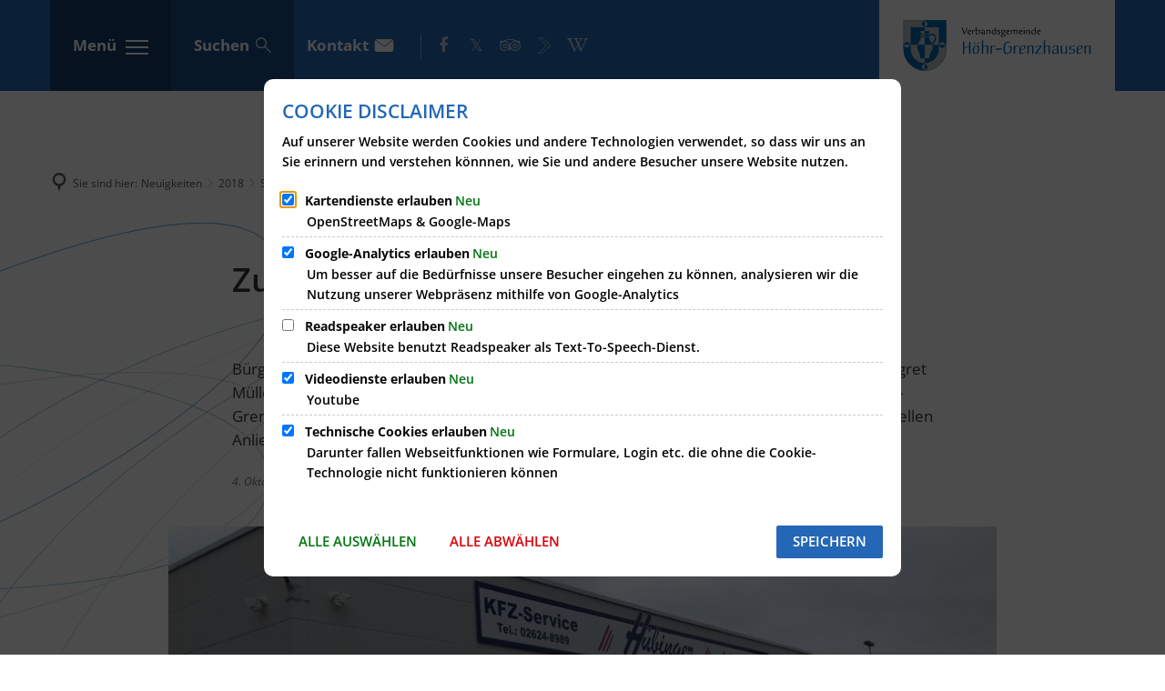

--- FILE ---
content_type: text/html;charset=UTF-8
request_url: https://www.hoehr-grenzhausen.de/neuigkeiten/2018/september/zu-besuch-bei-kfz-service-huebinger/
body_size: 28028
content:
<!DOCTYPE html>
<html class="no-js" lang="de">

<head><link rel="preload" crossorigin="anonymous" as="font" integrity="sha512-VtBPUU5pT0kPWUFXAuAdG23JoO3OVdlY+pLL4vMMYKDAMbR6nAW+URoGCqX5Wu95B0R0/B402V9mgOF5AVj3xw==" href="https://www.hoehr-grenzhausen.de/:res/modules/common/common/framework/fonts/streamLineFont/fonts/streamline-30px.woff?fp=ab2a415b1666" type="font/woff"/>
<link rel="preload" crossorigin="anonymous" as="font" integrity="sha512-2C67YNMm6LG/xLJfGlH48Ly7ImpobIbEWwaq66TjvAI/7EOqSIPUiNcQ9b82zilBVIBEQttADlljBafjyk8DCQ==" href="https://www.hoehr-grenzhausen.de/:res/modules/common/common/framework/fonts/streamLineFont/fonts/streamline-30px-filled-in.woff?fp=62fdf8602f56" type="font/woff"/>
<link rel="preload" crossorigin="anonymous" as="font" integrity="sha512-SK/w4SHGGEWASbMYIkbI9J3ve7J7ked6WeT+5onN73QxY3qDozPjw/WWpaWIEjtkqI/kQ44sAeXEizEkyWA2dA==" href="https://www.hoehr-grenzhausen.de/:res/modules/common/common/framework/fonts/opensans/fonts/open-sans-v40-latin-italic.woff2?fp=b4855cc8ec72" type="font/woff2"/>
<link rel="preload" crossorigin="anonymous" as="font" integrity="sha512-RzCN4lvX5Mon9Zoq5oG6ZDk/5AcOcwwfAMQFO6yVaptPfAdjwEFFvFCl+RwSoL+AvdSwPuzCA2zVay2zFJTLrw==" href="https://www.hoehr-grenzhausen.de/:res/modules/common/common/framework/fonts/opensans/fonts/open-sans-v40-latin-regular.woff2?fp=e7af9d60d875" type="font/woff2"/>
<link rel="preload" crossorigin="anonymous" as="font" integrity="sha512-woxA0JBZcUJxAdjCtpJaael4A0xcjAuQ2log/oY0gNs+heAD72/Hk/MXJ2bhsCpPIq/ppUEfjvN7/2kdSKbmOg==" href="https://www.hoehr-grenzhausen.de/:res/modules/common/common/framework/fonts/opensans/fonts/open-sans-v40-latin-600.woff2?fp=7f7fcda5f37c" type="font/woff2"/>
<link rel="preload" crossorigin="anonymous" as="font" integrity="sha512-0kZNoqHKRY4+8bCXN7RkpgvDiUx5IKw91F9dfzL6ewMiyyLf4sop/9Mu1+FNtjqJCXusT5x6NvuQl/cXaaNgrg==" href="https://www.hoehr-grenzhausen.de/:res/modules/common/common/framework/fonts/opensans/fonts/open-sans-v40-latin-700italic.woff2?fp=c90197e116c4" type="font/woff2"/>
<link rel="preload" crossorigin="anonymous" as="font" integrity="sha512-jgF9AOYm+/4C5m0GrhxNHq0NInxBaM7fEWvcDGx8DenVOzwTq9WbqrQ1lwAomemJI1teiq7o32sZm+dYjm7wdQ==" href="https://www.hoehr-grenzhausen.de/:res/modules/common/common/framework/fonts/opensans/fonts/open-sans-v40-latin-700.woff2?fp=114f872abf6c" type="font/woff2"/>
<link rel="preload" crossorigin="anonymous" as="font" integrity="sha512-g4/v28FJAfQe35laeP2sVXZM1JEsy3NLi+pJCRlFgpBNjyr98rbEKGZ5Es5NZWgaEETQRdG8beKxQRPwMV/Ikg==" href="https://www.hoehr-grenzhausen.de/:res/modules/common/common/framework/fonts/fontAwesome/vendor/font-awesome/fonts/fontawesome-webfont.woff2?fp=2adefcbc041e" type="font/woff2"/>
<meta http-equiv="Content-Type" content="text/html;charset=UTF-8"/>
<meta name="generator" content="CMS ionas4"/>
<meta name="description" content="Bürgermeister Thilo Becker, Stadtbürgermeister Michael Thiesen und Wirtschaftsförderin Margret Müller besuchten gemeinsam den Kfz-Service Hübinger in der Rudolf-Diesel-Straße 27 in Höhr-Grenzhausen. Im gemeinsamen Gespräch mit Herrn Dinkel informierten sie sich über die aktuellen Anliegen des Unternehmens am Standort."/>
<link rel="stylesheet" crossorigin="anonymous" integrity="sha512-uydEVGZogmtamOPH3Jf1jAEe51OcvzOwaA56KGiUMd3k06uxBebbSuJI+rHCCqPq/JtpKvWQd1fqxbuywH11kA==" href="https://www.hoehr-grenzhausen.de/:res/modules/module-view.css?fp=ae740b3f95d8" type="text/css"/>
<script>(function(w,d,u){
w.readyQ=[];
var log=console.warn||console.log;
function deprecated(message,alternative){
return log("Deprecated call to "+message+". Use "+alternative);
}
function registerEventHandler(event,handler){
if(event==="ready"){
deprecated("jQuery(selector).on('ready', handler)","jQuery(handler)");
w.readyQ.push(handler);
}
}
function registerReadyHandler(handler){
w.readyQ.push(handler);
}
var proxy={
ready:registerReadyHandler,
on:registerEventHandler,
bind:registerEventHandler
};
w.$=w.jQuery=function(handler){
if(handler===d||handler===u){
return proxy;
}else{
registerReadyHandler(handler);
}
}
w.ionasQ=function($,doc){
$.each(readyQ,function(index,handler){
$(handler);
});
}
})(window,document);</script>
<style>.xhtmlcomponent.component-linklist.component-linklist-footer {
    width: 100%;
    background-size: 350px;
}

footer.footer .footer-column__content-wrapper .component-linklist:after {
  background-size: 100%;
  width: auto;
}

.tvm-event.date-time .tvm-event--date, .tvm-event.date-time .tvm-event--time {
 width: unset;
 min-width: 50%;
}

.rsbtn {  width: 375px!important; }

@media screen and (min-width: 48em) {
.header-menu-toggle-button-outer {
    display: none !important;
}
}

</style>
<script type="application/json" id="ionasInfo">{"hasDebugger":true,"session":"d0f744b4-b19e-4fd2-807b-a419c61e3566","root":"https://www.hoehr-grenzhausen.de","resizeOptions":{"allowedValues":[130,152,176,203,230,260,292,325,360,397,436,476,518,563,608,656,706,757,810,865,922,980,1040,1103,1166,1232,1300,1369,1440,1513,1588,1664,1742,1823,1904,1988,2074],"maxAspectRatio":5.0},"context":"","userAgentRestrictionEnabled":true,"backend":"https://www.hoehr-grenzhausen.de/:system","cookiePrivacy":{"consentCookieName":"hide_cn","coreCookieCategory":"core"},"captchaInvisibleRecaptchaSitekey":"6Le4eSEUAAAAAFnmU29RW0pe4rlWevWm1AOJzyHP"}</script>
<script>window.ionasInfo = JSON.parse(document.getElementById("ionasInfo").innerText);</script>

<script crossorigin="anonymous" defer integrity="sha512-TZ/TfocsZGuuv3QchIf/XrSkJr/hEHzZxs61LLNfXukKIHHJHs6Avi+GXf2x8Bvlew7F2fcBTbB0DzbMp2/Lpw==" src="https://www.hoehr-grenzhausen.de/:res/modules/module-view.de.js?fp=0a59113aaa9c"></script>
<script type="systemjs-importmap" crossorigin="anonymous" src="https://www.hoehr-grenzhausen.de/:web-components/systemjs-importmap.json?fp=eadda4588fe7"></script>
<script crossorigin="anonymous" defer integrity="sha512-l3drpKk7tDSsyUHLqk2a2qBpCWJXL8W0JfYn/OJLN1DPle/ltJvQ9TPyOJcbuKw1ou9SKHiUOMx5MgzkeW00KA==" src="https://www.hoehr-grenzhausen.de/:webjars/systemjs/dist/system.min.js?fp=5179f8f646ee"></script>
<script crossorigin="anonymous" defer integrity="sha512-39r+vbVeH7CzYcOoCmhpL6ncvvKdZn2tLJ8bIZ/mrVLzW6RsKYVQk1vTJwUuOtt0l/4xYADGHWpfAW20rMhaBg==" id="systemJsNamedRegisterExtra" src="https://www.hoehr-grenzhausen.de/:webjars/systemjs/dist/extras/named-register.min.js?fp=f2fad3cf0518"></script>
<link rel="preload" crossorigin="anonymous" as="script" integrity="sha512-jjKBst/Sg6eN29NvDTrLZVLNLEDo9QIKBzMUtcjqeDePfXvXcJcT9ausVeCWb8MabLl/KfVX2bPhpiDs+u81mw==" href="https://www.hoehr-grenzhausen.de/:res/modules/common.common.ionas.core/js/systemjs-lite.js?fp=6c94c3c6dbd5"/>
<script crossorigin="anonymous" src="https://www.hoehr-grenzhausen.de/:res/modules/common.common.ionas.core/js/systemjs-lite.js?fp=6c94c3c6dbd5" integrity="sha512-jjKBst/Sg6eN29NvDTrLZVLNLEDo9QIKBzMUtcjqeDePfXvXcJcT9ausVeCWb8MabLl/KfVX2bPhpiDs+u81mw=="></script>
<meta name="privacy-mode" content="allow-permit-session,allow-permit-forever"/>
<meta name="invisible-tracking-opts" content=""/>
<meta name="forced-tracking-opts" content=""/>
<link rel="manifest" crossorigin="use-credentials" href="https://www.hoehr-grenzhausen.de/app-manifest.webmanifest"/>
<link rel="alternate" href="https://www.hoehr-grenzhausen.de/social-media/rss.xml" type="application/rss+xml; charset=utf-8" title="Neuigkeiten der Verbandsgemeinde Höhr-Grenzhausen [RSS]"/>
<link rel="alternate" href="https://www.hoehr-grenzhausen.de/social-media/rss.xml" type="application/atom+xml; charset=utf-8" title="Neuigkeiten der Verbandsgemeinde Höhr-Grenzhausen [ATOM]"/>
<meta name="search-enabled" content="true"/>
<link rel="icon" href="https://www.hoehr-grenzhausen.de/favicon.png?cid=v.1x&amp;resize=c82893%3a48x48c" sizes="48x48" type="image/png"/>
<link rel="icon" href="https://www.hoehr-grenzhausen.de/favicon.png?cid=v.1x&amp;resize=a2135e%3a192x192c" sizes="192x192" type="image/png"/>
<link sizes="192x192" rel="apple-touch-icon" href="https://www.hoehr-grenzhausen.de/favicon.png?cid=v.1x&amp;resize=a2135e%3a192x192c"/>
<link rel="canonical" href="https://www.hoehr-grenzhausen.de/neuigkeiten/2018/september/zu-besuch-bei-kfz-service-huebinger/"/>
<meta content="14 days" name="revisit-after"/><meta content="width=device-width, initial-scale=1.0, user-scalable=1" name="viewport"/>
    <meta content="ie=edge" http-equiv="x-ua-compatible"/>
    <title>Zu Besuch bei Kfz-Service Hübinger | Verbandsgemeinde Höhr-Grenzhausen - Natur. Kultur. Keramik.</title>
<meta content="Verbandsgemeinde Höhr-Grenzhausen - Natur. Kultur. Keramik." property="og:site_name"/><meta content="Zu Besuch bei Kfz-Service Hübinger" property="og:title"/><meta content="article" property="og:type"/><meta content="https://www.hoehr-grenzhausen.de/neuigkeiten/2018/september/zu-besuch-bei-kfz-service-huebinger/djj.jpg?cid=v9.83r&amp;resize=8b8916%3a1200x630c" property="og:image"/><meta content="https://www.hoehr-grenzhausen.de/neuigkeiten/2018/september/zu-besuch-bei-kfz-service-huebinger/djj.jpg?cid=v9.83r&amp;resize=8b8916%3a1200x630c" property="og:image:secure_url"/><meta content="image/jpeg" property="og:image:type"/><meta content="1200" property="og:image:width"/><meta content="630" property="og:image:height"/><meta content="https://www.hoehr-grenzhausen.de/neuigkeiten/2018/september/zu-besuch-bei-kfz-service-huebinger/" property="og:url"/><meta content="de_DE" property="og:locale"/><script type="application/ld+json">[{"inLanguage":"de","name":"Verbandsgemeinde Höhr-Grenzhausen - Natur. Kultur. Keramik.","@type":"WebSite","@context":"https://schema.org/"},{"primaryImageOfPage":{"contentSize":"464322","contentUrl":"https://www.hoehr-grenzhausen.de/neuigkeiten/2018/september/zu-besuch-bei-kfz-service-huebinger/djj.jpg?cid=v9.83r","width":"1386","height":"780","url":"https://www.hoehr-grenzhausen.de/neuigkeiten/2018/september/zu-besuch-bei-kfz-service-huebinger/djj.jpg?cid=v9.83r","@type":"ImageObject","@context":"https://schema.org/"},"dateCreated":"2018-10-04T15:29:25.257+02:00[Europe/Berlin]","dateModified":"2018-10-04T15:35:48.879+02:00[Europe/Berlin]","datePublished":"2018-10-04T15:29:25.257+02:00[Europe/Berlin]","headline":"Zu Besuch bei Kfz-Service Hübinger","inLanguage":"de","name":"Zu Besuch bei Kfz-Service Hübinger","url":"https://www.hoehr-grenzhausen.de/neuigkeiten/2018/september/zu-besuch-bei-kfz-service-huebinger/","@type":"WebPage","@context":"https://schema.org/"},{"dateCreated":"2018-10-04T15:29:25.257+02:00[Europe/Berlin]","dateModified":"2018-10-04T15:35:48.879+02:00[Europe/Berlin]","headline":"Zu Besuch bei Kfz-Service Hübinger","image":{"contentSize":"464322","contentUrl":"https://www.hoehr-grenzhausen.de/neuigkeiten/2018/september/zu-besuch-bei-kfz-service-huebinger/djj.jpg?cid=v9.83r","width":"1386","height":"780","url":"https://www.hoehr-grenzhausen.de/neuigkeiten/2018/september/zu-besuch-bei-kfz-service-huebinger/djj.jpg?cid=v9.83r","@type":"ImageObject","@context":"https://schema.org/"},"name":"Zu Besuch bei Kfz-Service Hübinger","url":"https://www.hoehr-grenzhausen.de/neuigkeiten/2018/september/zu-besuch-bei-kfz-service-huebinger/","@type":"NewsArticle","@context":"https://schema.org/"}]</script>
</head>

<body class="template-article mode-live ot-common.common.content.news:article">
<div data-nosnippet="true" aria-hidden="true" aria-label="Suchmaske" role="search" class="sa2-search morphsearch" data-ng-controller="morphSearchController" data-ng-app="morphSearchApp" id="morphsearch"><sa2-search class="sa2-search" sa2-min-query-length="3"><sa2-endpoint url="https://www.hoehr-grenzhausen.de/:sa2-search/" id="self"></sa2-endpoint><sa2-endpoint url="https://www.hoehr-grenzhausen.de/:sa2-search/" id="wittichendpoint"></sa2-endpoint><sa2-endpoint url="https://www.hoehr-grenzhausen.de/:sa2-bwc/" id="bwc"></sa2-endpoint><sa2-result-set per-page="50" endpoint="self" type="live"></sa2-result-set><sa2-result-set per-page="50" endpoint="bwc" filter-queries="[{&#39;field&#39;:&#39;rgs&#39;,&#39;inverted&#39;:false,&#39;recursive&#39;:false,&#39;value&#39;:&#39;071435003&#39;}]" type="entry"></sa2-result-set><sa2-result-set per-page="50" endpoint="bwc" filter-queries="[{&#39;field&#39;:&#39;rgs&#39;,&#39;inverted&#39;:false,&#39;recursive&#39;:false,&#39;value&#39;:&#39;071435003&#39;}]" type="department"></sa2-result-set><sa2-result-set per-page="50" endpoint="bwc" filter-queries="[{&#39;field&#39;:&#39;rgs&#39;,&#39;inverted&#39;:false,&#39;recursive&#39;:false,&#39;value&#39;:&#39;071435003&#39;}]" weighted-query-fields="[{&#39;name&#39;: &#39;familyName&#39;, &#39;weight&#39;: 1200.0},{&#39;name&#39;: &#39;givenName&#39;, &#39;weight&#39;: 1100.0},{&#39;name&#39;: &#39;honorificPrefix&#39;, &#39;weight&#39;: 1000.0},{&#39;name&#39;: &#39;description&#39;, &#39;weight&#39;: 500.0},{&#39;name&#39;: &#39;responsibilities.name&#39;, &#39;weight&#39;: 500.0},{&#39;name&#39;: &#39;title&#39;, &#39;weight&#39;: 500.0}]" type="employee"></sa2-result-set><sa2-result-set per-page="50" endpoint="bwc" filter-queries="[{&#39;field&#39;:&#39;rgs&#39;,&#39;inverted&#39;:false,&#39;recursive&#39;:false,&#39;value&#39;:&#39;071435003&#39;}]" type="form"></sa2-result-set><sa2-result-set per-page="50" endpoint="bwc" filter-queries="[{&#39;field&#39;:&#39;rgs&#39;,&#39;inverted&#39;:false,&#39;recursive&#39;:false,&#39;value&#39;:&#39;071435003&#39;}]" type="procedure"></sa2-result-set><sa2-result-set per-page="50" endpoint="bwc" filter-queries="[{&#39;field&#39;:&#39;rgs&#39;,&#39;inverted&#39;:false,&#39;recursive&#39;:false,&#39;value&#39;:&#39;071435003&#39;}]" type="ozgcircumstance"></sa2-result-set><sa2-result-set per-page="50" endpoint="bwc" filter-queries="[{&#39;field&#39;:&#39;rgs&#39;,&#39;inverted&#39;:false,&#39;recursive&#39;:false,&#39;value&#39;:&#39;071435003&#39;}]" type="ozgentry"></sa2-result-set><sa2-result-set per-page="50" endpoint="bwc" filter-queries="[{&#39;field&#39;:&#39;rgs&#39;,&#39;inverted&#39;:false,&#39;recursive&#39;:false,&#39;value&#39;:&#39;071435003&#39;}]" type="rismeeting" sort-fields="[{&#39;field&#39;:&#39;start&#39;, &#39;order&#39;: &#39;desc&#39;}]"></sa2-result-set><sa2-result-set per-page="50" endpoint="bwc" filter-queries="[{&#39;field&#39;:&#39;hasActiveMember&#39;,&#39;inverted&#39;:false,&#39;recursive&#39;:false,&#39;value&#39;:&#39;true&#39;},{&#39;field&#39;:&#39;rgs&#39;,&#39;inverted&#39;:false,&#39;recursive&#39;:false,&#39;value&#39;:&#39;071435003&#39;}]" type="risorganization"></sa2-result-set><sa2-result-set per-page="50" query-fields="[&#39;keyword&#39;, &#39;mainFile.text&#39;, &#39;name&#39;, &#39;paperType&#39;, &#39;reference&#39;]" endpoint="bwc" filter-queries="[{&#39;field&#39;:&#39;rgs&#39;,&#39;inverted&#39;:false,&#39;recursive&#39;:false,&#39;value&#39;:&#39;071435003&#39;}]" type="rispaper" sort-fields="[{&#39;field&#39;:&#39;date&#39;, &#39;order&#39;: &#39;desc&#39;}]"></sa2-result-set><sa2-result-set per-page="50" endpoint="bwc" filter-queries="[{&#39;field&#39;:&#39;rgs&#39;,&#39;inverted&#39;:false,&#39;recursive&#39;:false,&#39;value&#39;:&#39;071435003&#39;}]" type="risperson"></sa2-result-set><sa2-result-set per-page="50" endpoint="wittichendpoint" filter-queries="[{&#39;field&#39;:&#39;id_titel&#39;,&#39;inverted&#39;:false,&#39;recursive&#39;:false,&#39;value&#39;:&#39;412&#39;}]" type="wittich"></sa2-result-set><button title="Suchmaske schließen" aria-label="Suchmaske schließen" class="morphsearch-close"></button><div class="morphsearch-content background-color-gray"><sa2-field><form class="morphsearch-form"><label class="sr-only" for="morphsearch-main-input">Suchbegriff eingeben...</label><input data-sa2-model="query" placeholder="Suchbegriff eingeben..." data-mobile-placeholder="Suche..." aria-label="Suchbegriff eingeben..." id="morphsearch-main-input" type="search" class="morphsearch-input"/><button tabindex="-1" type="submit" class="morphsearch-submit"></button><div data-ng-if="sa2search.searchIsInProgress" class="morphsearch-progress"><div class="morphsearch-progress-indeterminate"></div></div></form></sa2-field><div role="status" class="search-result-count"><search-count-label data-results="Ergebnisse" data-result="Ergebnis" data-more-than="mehr als"></search-count-label></div><ul data-ng-if="sa2search.totalCount &gt; 0" aria-label="Tabliste für Suchergebnisse" data-options="linkActiveClass: active; panelActiveClass: active;" id="search-tabs" data-tabs="" class="ng-cloak tabs search-tabs"><li data-ng-click="showTab(&apos;self-live&apos;)" data-ng-if="sa2search.resultSets[&apos;self:live&apos;].result.totalCount &gt; 0" data-ng-class="{&apos;active&apos;: currentTab == &apos;self-live&apos;, &apos;search-tab-loading&apos; : sa2search.resultSets[&apos;self:live&apos;].queryRequest}" data-tab-name="self:live" data-tab-index="0" class="tabs-title tab-title search-tab-title"><a aria-label="{{ sa2search.resultSets['self:live'].result.totalCount &gt; sa2search.resultSets['self:live'].perPage ? 'mehr als ' + sa2search.resultSets['self:live'].perPage : sa2search.resultSets['self:live'].result.totalCount}} Suchergebnisse im Bereich Seiten " data-tabs-target="self-live-result-set" onclick="return false;" href="#self-live-result-set"><span class="title">Seiten</span><span class="loading"></span><span data-ng-if="sa2search.resultSets[&apos;self:live&apos;].result &amp;&amp; !sa2search.resultSets[&apos;self:live&apos;].queryRequest" class="result-count">{{ sa2search.resultSets['self:live'].result.totalCount &gt; sa2search.resultSets['self:live'].perPage ? '> ' + sa2search.resultSets['self:live'].perPage : sa2search.resultSets['self:live'].result.totalCount}}</span></a></li><li data-ng-click="showTab(&apos;bwc-entry&apos;)" data-ng-if="sa2search.resultSets[&apos;bwc:entry&apos;].result.totalCount &gt; 0" data-ng-class="{&apos;active&apos;: currentTab == &apos;bwc-entry&apos;, &apos;search-tab-loading&apos; : sa2search.resultSets[&apos;bwc:entry&apos;].queryRequest}" data-tab-name="bwc:entry" data-tab-index="1" class="tabs-title tab-title search-tab-title"><a aria-label="{{ sa2search.resultSets['bwc:entry'].result.totalCount &gt; sa2search.resultSets['bwc:entry'].perPage ? 'mehr als ' + sa2search.resultSets['bwc:entry'].perPage : sa2search.resultSets['bwc:entry'].result.totalCount}} Suchergebnisse im Bereich Leistungen " data-tabs-target="bwc-entry-result-set" onclick="return false;" href="#bwc-entry-result-set"><span class="title">Leistungen</span><span class="loading"></span><span data-ng-if="sa2search.resultSets[&apos;bwc:entry&apos;].result &amp;&amp; !sa2search.resultSets[&apos;bwc:entry&apos;].queryRequest" class="result-count">{{ sa2search.resultSets['bwc:entry'].result.totalCount &gt; sa2search.resultSets['bwc:entry'].perPage ? '> ' + sa2search.resultSets['bwc:entry'].perPage : sa2search.resultSets['bwc:entry'].result.totalCount}}</span></a></li><li data-ng-click="showTab(&apos;bwc-department&apos;)" data-ng-if="sa2search.resultSets[&apos;bwc:department&apos;].result.totalCount &gt; 0" data-ng-class="{&apos;active&apos;: currentTab == &apos;bwc-department&apos;, &apos;search-tab-loading&apos; : sa2search.resultSets[&apos;bwc:department&apos;].queryRequest}" data-tab-name="bwc:department" data-tab-index="2" class="tabs-title tab-title search-tab-title"><a aria-label="{{ sa2search.resultSets['bwc:department'].result.totalCount &gt; sa2search.resultSets['bwc:department'].perPage ? 'mehr als ' + sa2search.resultSets['bwc:department'].perPage : sa2search.resultSets['bwc:department'].result.totalCount}} Suchergebnisse im Bereich Abteilungen " data-tabs-target="bwc-department-result-set" onclick="return false;" href="#bwc-department-result-set"><span class="title">Abteilungen</span><span class="loading"></span><span data-ng-if="sa2search.resultSets[&apos;bwc:department&apos;].result &amp;&amp; !sa2search.resultSets[&apos;bwc:department&apos;].queryRequest" class="result-count">{{ sa2search.resultSets['bwc:department'].result.totalCount &gt; sa2search.resultSets['bwc:department'].perPage ? '> ' + sa2search.resultSets['bwc:department'].perPage : sa2search.resultSets['bwc:department'].result.totalCount}}</span></a></li><li data-ng-click="showTab(&apos;bwc-employee&apos;)" data-ng-if="sa2search.resultSets[&apos;bwc:employee&apos;].result.totalCount &gt; 0" data-ng-class="{&apos;active&apos;: currentTab == &apos;bwc-employee&apos;, &apos;search-tab-loading&apos; : sa2search.resultSets[&apos;bwc:employee&apos;].queryRequest}" data-tab-name="bwc:employee" data-tab-index="3" class="tabs-title tab-title search-tab-title"><a aria-label="{{ sa2search.resultSets['bwc:employee'].result.totalCount &gt; sa2search.resultSets['bwc:employee'].perPage ? 'mehr als ' + sa2search.resultSets['bwc:employee'].perPage : sa2search.resultSets['bwc:employee'].result.totalCount}} Suchergebnisse im Bereich Mitarbeitende " data-tabs-target="bwc-employee-result-set" onclick="return false;" href="#bwc-employee-result-set"><span class="title">Mitarbeitende</span><span class="loading"></span><span data-ng-if="sa2search.resultSets[&apos;bwc:employee&apos;].result &amp;&amp; !sa2search.resultSets[&apos;bwc:employee&apos;].queryRequest" class="result-count">{{ sa2search.resultSets['bwc:employee'].result.totalCount &gt; sa2search.resultSets['bwc:employee'].perPage ? '> ' + sa2search.resultSets['bwc:employee'].perPage : sa2search.resultSets['bwc:employee'].result.totalCount}}</span></a></li><li data-ng-click="showTab(&apos;bwc-form&apos;)" data-ng-if="sa2search.resultSets[&apos;bwc:form&apos;].result.totalCount &gt; 0" data-ng-class="{&apos;active&apos;: currentTab == &apos;bwc-form&apos;, &apos;search-tab-loading&apos; : sa2search.resultSets[&apos;bwc:form&apos;].queryRequest}" data-tab-name="bwc:form" data-tab-index="4" class="tabs-title tab-title search-tab-title"><a aria-label="{{ sa2search.resultSets['bwc:form'].result.totalCount &gt; sa2search.resultSets['bwc:form'].perPage ? 'mehr als ' + sa2search.resultSets['bwc:form'].perPage : sa2search.resultSets['bwc:form'].result.totalCount}} Suchergebnisse im Bereich Formulare " data-tabs-target="bwc-form-result-set" onclick="return false;" href="#bwc-form-result-set"><span class="title">Formulare</span><span class="loading"></span><span data-ng-if="sa2search.resultSets[&apos;bwc:form&apos;].result &amp;&amp; !sa2search.resultSets[&apos;bwc:form&apos;].queryRequest" class="result-count">{{ sa2search.resultSets['bwc:form'].result.totalCount &gt; sa2search.resultSets['bwc:form'].perPage ? '> ' + sa2search.resultSets['bwc:form'].perPage : sa2search.resultSets['bwc:form'].result.totalCount}}</span></a></li><li data-ng-click="showTab(&apos;bwc-procedure&apos;)" data-ng-if="sa2search.resultSets[&apos;bwc:procedure&apos;].result.totalCount &gt; 0" data-ng-class="{&apos;active&apos;: currentTab == &apos;bwc-procedure&apos;, &apos;search-tab-loading&apos; : sa2search.resultSets[&apos;bwc:procedure&apos;].queryRequest}" data-tab-name="bwc:procedure" data-tab-index="5" class="tabs-title tab-title search-tab-title"><a aria-label="{{ sa2search.resultSets['bwc:procedure'].result.totalCount &gt; sa2search.resultSets['bwc:procedure'].perPage ? 'mehr als ' + sa2search.resultSets['bwc:procedure'].perPage : sa2search.resultSets['bwc:procedure'].result.totalCount}} Suchergebnisse im Bereich Online-Verfahren " data-tabs-target="bwc-procedure-result-set" onclick="return false;" href="#bwc-procedure-result-set"><span class="title">Online-Verfahren</span><span class="loading"></span><span data-ng-if="sa2search.resultSets[&apos;bwc:procedure&apos;].result &amp;&amp; !sa2search.resultSets[&apos;bwc:procedure&apos;].queryRequest" class="result-count">{{ sa2search.resultSets['bwc:procedure'].result.totalCount &gt; sa2search.resultSets['bwc:procedure'].perPage ? '> ' + sa2search.resultSets['bwc:procedure'].perPage : sa2search.resultSets['bwc:procedure'].result.totalCount}}</span></a></li><li data-ng-click="showTab(&apos;bwc-ozgcircumstance&apos;)" data-ng-if="sa2search.resultSets[&apos;bwc:ozgcircumstance&apos;].result.totalCount &gt; 0" data-ng-class="{&apos;active&apos;: currentTab == &apos;bwc-ozgcircumstance&apos;, &apos;search-tab-loading&apos; : sa2search.resultSets[&apos;bwc:ozgcircumstance&apos;].queryRequest}" data-tab-name="bwc:ozgcircumstance" data-tab-index="6" class="tabs-title tab-title search-tab-title"><a aria-label="{{ sa2search.resultSets['bwc:ozgcircumstance'].result.totalCount &gt; sa2search.resultSets['bwc:ozgcircumstance'].perPage ? 'mehr als ' + sa2search.resultSets['bwc:ozgcircumstance'].perPage : sa2search.resultSets['bwc:ozgcircumstance'].result.totalCount}} Suchergebnisse im Bereich OZG Lebenslagen " data-tabs-target="bwc-ozgcircumstance-result-set" onclick="return false;" href="#bwc-ozgcircumstance-result-set"><span class="title">OZG Lebenslagen</span><span class="loading"></span><span data-ng-if="sa2search.resultSets[&apos;bwc:ozgcircumstance&apos;].result &amp;&amp; !sa2search.resultSets[&apos;bwc:ozgcircumstance&apos;].queryRequest" class="result-count">{{ sa2search.resultSets['bwc:ozgcircumstance'].result.totalCount &gt; sa2search.resultSets['bwc:ozgcircumstance'].perPage ? '> ' + sa2search.resultSets['bwc:ozgcircumstance'].perPage : sa2search.resultSets['bwc:ozgcircumstance'].result.totalCount}}</span></a></li><li data-ng-click="showTab(&apos;bwc-ozgentry&apos;)" data-ng-if="sa2search.resultSets[&apos;bwc:ozgentry&apos;].result.totalCount &gt; 0" data-ng-class="{&apos;active&apos;: currentTab == &apos;bwc-ozgentry&apos;, &apos;search-tab-loading&apos; : sa2search.resultSets[&apos;bwc:ozgentry&apos;].queryRequest}" data-tab-name="bwc:ozgentry" data-tab-index="7" class="tabs-title tab-title search-tab-title"><a aria-label="{{ sa2search.resultSets['bwc:ozgentry'].result.totalCount &gt; sa2search.resultSets['bwc:ozgentry'].perPage ? 'mehr als ' + sa2search.resultSets['bwc:ozgentry'].perPage : sa2search.resultSets['bwc:ozgentry'].result.totalCount}} Suchergebnisse im Bereich OZG Leistungen " data-tabs-target="bwc-ozgentry-result-set" onclick="return false;" href="#bwc-ozgentry-result-set"><span class="title">OZG Leistungen</span><span class="loading"></span><span data-ng-if="sa2search.resultSets[&apos;bwc:ozgentry&apos;].result &amp;&amp; !sa2search.resultSets[&apos;bwc:ozgentry&apos;].queryRequest" class="result-count">{{ sa2search.resultSets['bwc:ozgentry'].result.totalCount &gt; sa2search.resultSets['bwc:ozgentry'].perPage ? '> ' + sa2search.resultSets['bwc:ozgentry'].perPage : sa2search.resultSets['bwc:ozgentry'].result.totalCount}}</span></a></li><li data-ng-click="showTab(&apos;bwc-rismeeting&apos;)" data-ng-if="sa2search.resultSets[&apos;bwc:rismeeting&apos;].result.totalCount &gt; 0" data-ng-class="{&apos;active&apos;: currentTab == &apos;bwc-rismeeting&apos;, &apos;search-tab-loading&apos; : sa2search.resultSets[&apos;bwc:rismeeting&apos;].queryRequest}" data-tab-name="bwc:rismeeting" data-tab-index="8" class="tabs-title tab-title search-tab-title"><a aria-label="{{ sa2search.resultSets['bwc:rismeeting'].result.totalCount &gt; sa2search.resultSets['bwc:rismeeting'].perPage ? 'mehr als ' + sa2search.resultSets['bwc:rismeeting'].perPage : sa2search.resultSets['bwc:rismeeting'].result.totalCount}} Suchergebnisse im Bereich Sitzungen " data-tabs-target="bwc-rismeeting-result-set" onclick="return false;" href="#bwc-rismeeting-result-set"><span class="title">Sitzungen</span><span class="loading"></span><span data-ng-if="sa2search.resultSets[&apos;bwc:rismeeting&apos;].result &amp;&amp; !sa2search.resultSets[&apos;bwc:rismeeting&apos;].queryRequest" class="result-count">{{ sa2search.resultSets['bwc:rismeeting'].result.totalCount &gt; sa2search.resultSets['bwc:rismeeting'].perPage ? '> ' + sa2search.resultSets['bwc:rismeeting'].perPage : sa2search.resultSets['bwc:rismeeting'].result.totalCount}}</span></a></li><li data-ng-click="showTab(&apos;bwc-risorganization&apos;)" data-ng-if="sa2search.resultSets[&apos;bwc:risorganization&apos;].result.totalCount &gt; 0" data-ng-class="{&apos;active&apos;: currentTab == &apos;bwc-risorganization&apos;, &apos;search-tab-loading&apos; : sa2search.resultSets[&apos;bwc:risorganization&apos;].queryRequest}" data-tab-name="bwc:risorganization" data-tab-index="9" class="tabs-title tab-title search-tab-title"><a aria-label="{{ sa2search.resultSets['bwc:risorganization'].result.totalCount &gt; sa2search.resultSets['bwc:risorganization'].perPage ? 'mehr als ' + sa2search.resultSets['bwc:risorganization'].perPage : sa2search.resultSets['bwc:risorganization'].result.totalCount}} Suchergebnisse im Bereich Gremien " data-tabs-target="bwc-risorganization-result-set" onclick="return false;" href="#bwc-risorganization-result-set"><span class="title">Gremien</span><span class="loading"></span><span data-ng-if="sa2search.resultSets[&apos;bwc:risorganization&apos;].result &amp;&amp; !sa2search.resultSets[&apos;bwc:risorganization&apos;].queryRequest" class="result-count">{{ sa2search.resultSets['bwc:risorganization'].result.totalCount &gt; sa2search.resultSets['bwc:risorganization'].perPage ? '> ' + sa2search.resultSets['bwc:risorganization'].perPage : sa2search.resultSets['bwc:risorganization'].result.totalCount}}</span></a></li><li data-ng-click="showTab(&apos;bwc-rispaper&apos;)" data-ng-if="sa2search.resultSets[&apos;bwc:rispaper&apos;].result.totalCount &gt; 0" data-ng-class="{&apos;active&apos;: currentTab == &apos;bwc-rispaper&apos;, &apos;search-tab-loading&apos; : sa2search.resultSets[&apos;bwc:rispaper&apos;].queryRequest}" data-tab-name="bwc:rispaper" data-tab-index="10" class="tabs-title tab-title search-tab-title"><a aria-label="{{ sa2search.resultSets['bwc:rispaper'].result.totalCount &gt; sa2search.resultSets['bwc:rispaper'].perPage ? 'mehr als ' + sa2search.resultSets['bwc:rispaper'].perPage : sa2search.resultSets['bwc:rispaper'].result.totalCount}} Suchergebnisse im Bereich Vorlagen " data-tabs-target="bwc-rispaper-result-set" onclick="return false;" href="#bwc-rispaper-result-set"><span class="title">Vorlagen</span><span class="loading"></span><span data-ng-if="sa2search.resultSets[&apos;bwc:rispaper&apos;].result &amp;&amp; !sa2search.resultSets[&apos;bwc:rispaper&apos;].queryRequest" class="result-count">{{ sa2search.resultSets['bwc:rispaper'].result.totalCount &gt; sa2search.resultSets['bwc:rispaper'].perPage ? '> ' + sa2search.resultSets['bwc:rispaper'].perPage : sa2search.resultSets['bwc:rispaper'].result.totalCount}}</span></a></li><li data-ng-click="showTab(&apos;bwc-risperson&apos;)" data-ng-if="sa2search.resultSets[&apos;bwc:risperson&apos;].result.totalCount &gt; 0" data-ng-class="{&apos;active&apos;: currentTab == &apos;bwc-risperson&apos;, &apos;search-tab-loading&apos; : sa2search.resultSets[&apos;bwc:risperson&apos;].queryRequest}" data-tab-name="bwc:risperson" data-tab-index="11" class="tabs-title tab-title search-tab-title"><a aria-label="{{ sa2search.resultSets['bwc:risperson'].result.totalCount &gt; sa2search.resultSets['bwc:risperson'].perPage ? 'mehr als ' + sa2search.resultSets['bwc:risperson'].perPage : sa2search.resultSets['bwc:risperson'].result.totalCount}} Suchergebnisse im Bereich Mandatstragende " data-tabs-target="bwc-risperson-result-set" onclick="return false;" href="#bwc-risperson-result-set"><span class="title">Mandatstragende</span><span class="loading"></span><span data-ng-if="sa2search.resultSets[&apos;bwc:risperson&apos;].result &amp;&amp; !sa2search.resultSets[&apos;bwc:risperson&apos;].queryRequest" class="result-count">{{ sa2search.resultSets['bwc:risperson'].result.totalCount &gt; sa2search.resultSets['bwc:risperson'].perPage ? '> ' + sa2search.resultSets['bwc:risperson'].perPage : sa2search.resultSets['bwc:risperson'].result.totalCount}}</span></a></li><li data-ng-click="showTab(&apos;wittichendpoint-wittich&apos;)" data-ng-if="sa2search.resultSets[&apos;wittichendpoint:wittich&apos;].result.totalCount &gt; 0" data-ng-class="{&apos;active&apos;: currentTab == &apos;wittichendpoint-wittich&apos;, &apos;search-tab-loading&apos; : sa2search.resultSets[&apos;wittichendpoint:wittich&apos;].queryRequest}" data-tab-name="wittichendpoint:wittich" data-tab-index="12" class="tabs-title tab-title search-tab-title"><a aria-label="{{ sa2search.resultSets['wittichendpoint:wittich'].result.totalCount &gt; sa2search.resultSets['wittichendpoint:wittich'].perPage ? 'mehr als ' + sa2search.resultSets['wittichendpoint:wittich'].perPage : sa2search.resultSets['wittichendpoint:wittich'].result.totalCount}} Suchergebnisse im Bereich Amtsblatt " data-tabs-target="wittichendpoint-wittich-result-set" onclick="return false;" href="#wittichendpoint-wittich-result-set"><span class="title">Amtsblatt</span><span class="loading"></span><span data-ng-if="sa2search.resultSets[&apos;wittichendpoint:wittich&apos;].result &amp;&amp; !sa2search.resultSets[&apos;wittichendpoint:wittich&apos;].queryRequest" class="result-count">{{ sa2search.resultSets['wittichendpoint:wittich'].result.totalCount &gt; sa2search.resultSets['wittichendpoint:wittich'].perPage ? '> ' + sa2search.resultSets['wittichendpoint:wittich'].perPage : sa2search.resultSets['wittichendpoint:wittich'].result.totalCount}}</span></a></li></ul><div data-ng-if="sa2search.totalCount &gt; 0" data-tabs-content="search-tabs" class="ng-cloak search-results"><div data-ng-if="sa2search.searchIsInProgress || sa2search.resultSets[&apos;self:live&apos;].result.totalCount &gt; 0" data-ng-class="{&apos;active&apos;: currentTab == &apos;self-live&apos;, &apos;search-tab-loading&apos; : sa2search.resultSets[&apos;self:live&apos;].queryRequest}" id="self-live-result-set" class="search-tab-content"><p data-ng-if="sa2search.resultSets[&apos;self:live&apos;].error" class="tile-title search-error-messages"><i class="fa fa-exclamation-triangle tile-icon"></i>Die Suche konnte nicht ausgeführt werden. Bitte versuchen Sie es zu einem späteren Zeitpunkt erneut.</p><ul data-ng-class="{&apos;active&apos;: currentTab == &apos;self-live&apos;, &apos;sa2-search-outdated-result&apos;: sa2search.resultIsOutdated}" class="search-result-list self-live--list"><li class="self-live--card search-result-item" data-ng-repeat="item in sa2search.resultSets[&apos;self:live&apos;].result.items"><h2 class="search-result-item-headline"><a data-ng-href="{{ item.self.webUrl }}" href="#">
            {{ item.name }}
        </a></h2><div data-ng-hide="!item.description" class="search-result-item-description"><p data-ng-bind-html="item.description | processHilight"> </p></div></li></ul></div><div data-ng-if="sa2search.searchIsInProgress || sa2search.resultSets[&apos;bwc:entry&apos;].result.totalCount &gt; 0" data-ng-class="{&apos;active&apos;: currentTab == &apos;bwc-entry&apos;, &apos;search-tab-loading&apos; : sa2search.resultSets[&apos;bwc:entry&apos;].queryRequest}" id="bwc-entry-result-set" class="search-tab-content"><p data-ng-if="sa2search.resultSets[&apos;bwc:entry&apos;].error" class="tile-title search-error-messages"><i class="fa fa-exclamation-triangle tile-icon"></i>Die Suche konnte nicht ausgeführt werden. Bitte versuchen Sie es zu einem späteren Zeitpunkt erneut.</p><ul data-ng-class="{&apos;active&apos;: currentTab == &apos;bwc-entry&apos;, &apos;sa2-search-outdated-result&apos;: sa2search.resultIsOutdated}" class="search-result-list bim-entry--list"><li class="bim-entry--card search-result-item" data-ng-repeat="item in sa2search.resultSets[&apos;bwc:entry&apos;].result.items"><h2 class="search-result-item-headline"><a target="_self" data-ng-href="{{ item | generateUrl:'https://www.hoehr-grenzhausen.de/buergerservice/leistungen/%id%/%name%/' }}" href="#">
            {{ item.name }}
        </a><span class="label search-result-item-headline-kommune">
            {{ item.kommuneName }}
        </span></h2><p data-ng-bind-html="item.description | removeHTMLTags: 500" data-ng-hide="!item.description" class="search-result-item-description"></p></li></ul></div><div data-ng-if="sa2search.searchIsInProgress || sa2search.resultSets[&apos;bwc:department&apos;].result.totalCount &gt; 0" data-ng-class="{&apos;active&apos;: currentTab == &apos;bwc-department&apos;, &apos;search-tab-loading&apos; : sa2search.resultSets[&apos;bwc:department&apos;].queryRequest}" id="bwc-department-result-set" class="search-tab-content"><p data-ng-if="sa2search.resultSets[&apos;bwc:department&apos;].error" class="tile-title search-error-messages"><i class="fa fa-exclamation-triangle tile-icon"></i>Die Suche konnte nicht ausgeführt werden. Bitte versuchen Sie es zu einem späteren Zeitpunkt erneut.</p><ul data-ng-class="{&apos;active&apos;: currentTab == &apos;bwc-department&apos;, &apos;sa2-search-outdated-result&apos;: sa2search.resultIsOutdated}" class="search-result-list bim-department--list"><li class="bim-department--card search-result-item" data-ng-repeat="item in sa2search.resultSets[&apos;bwc:department&apos;].result.items"><h2 class="search-result-item-headline"><a target="_self" data-ng-href="{{ item | generateUrl:'https://www.hoehr-grenzhausen.de/buergerservice/abteilungen/%id%/%name%/' }}" href="#">
            {{ item.name }}
        </a><span class="label search-result-item-headline-kommune">
            {{ item.kommuneName }}
        </span></h2><p><a aria-label="Telefon: {{telephone}}" title="Telefon: {{telephone}}" data-ng-href="tel:{{telephone  | formatTel}}" href="#" data-ng-repeat="telephone in item.telephones track by $index" class="search-result-item-data"><span class="sf sf-phone-3"></span>
            {{ telephone }}
        </a><a aria-label="Fax: {{faxNumber}}" title="Fax: {{faxNumber}}" data-ng-href="tel:{{faxNumber | formatTel}}" href="#" data-ng-repeat="faxNumber in item.faxNumbers track by $index" class="search-result-item-data"><span class="sf sf-fax"></span>
            {{faxNumber}}
        </a><a aria-label="E-Mail Adresse: {{email}}" title="E-Mail Adresse: {{email}}" target="_blank" data-ng-href="mailto:{{email}}" href="#" data-ng-repeat="email in item.emails track by $index" class="search-result-item-data"><span class="sf sf-mail-2"></span>
            {{email}}
        </a><a aria-label="Folgende Webseite in neuem Fenster öffnen: {{website}}" title="Folgende Webseite in neuem Fenster öffnen: {{website}}" target="_blank" data-ng-href="{{ website }}" href="#" data-ng-repeat="website in item.websites track by $index" class="search-result-item-data"><span class="sf sf-screen-2"></span>
            {{ website }}
        </a></p><div data-ng-hide="!item.openingHours"><h3 class="search-result-item-headline">Öffnungszeiten</h3><div data-ng-bind-html="item.openingHours" class="search-result-item-openingHours"></div></div></li></ul></div><div data-ng-if="sa2search.searchIsInProgress || sa2search.resultSets[&apos;bwc:employee&apos;].result.totalCount &gt; 0" data-ng-class="{&apos;active&apos;: currentTab == &apos;bwc-employee&apos;, &apos;search-tab-loading&apos; : sa2search.resultSets[&apos;bwc:employee&apos;].queryRequest}" id="bwc-employee-result-set" class="search-tab-content"><p data-ng-if="sa2search.resultSets[&apos;bwc:employee&apos;].error" class="tile-title search-error-messages"><i class="fa fa-exclamation-triangle tile-icon"></i>Die Suche konnte nicht ausgeführt werden. Bitte versuchen Sie es zu einem späteren Zeitpunkt erneut.</p><ul data-ng-class="{&apos;active&apos;: currentTab == &apos;bwc-employee&apos;, &apos;sa2-search-outdated-result&apos;: sa2search.resultIsOutdated}" class="search-result-list bim-employee--list"><li class="bim-employee--card search-result-item" data-ng-repeat="item in sa2search.resultSets[&apos;bwc:employee&apos;].result.items"><h2 class="search-result-item-headline"><a target="_self" data-ng-href="{{ item | generateUrl:'https://www.hoehr-grenzhausen.de/buergerservice/mitarbeiter/%id%/%name%/' }}" href="#">{{ item.honorificPrefix +&#039; &#039;+ item.familyName +&#039;, &#039;+ item.givenName | trim }}</a><span class="label search-result-item-headline-kommune">
            {{ item.kommuneName }}
        </span></h2><p><a aria-label="Telefon: {{telephone}}" title="Telefon: {{telephone}}" data-ng-href="tel:{{telephone | formatTel}}" href="#" data-ng-repeat="telephone in item.telephones track by $index" class="search-result-item-data"><span class="sf sf-phone-3"></span>
            {{telephone}}
        </a><a aria-label="Fax: {{faxNumber}}" title="Fax: {{faxNumber}}" data-ng-href="tel:{{faxNumber | formatTel}}" href="#" data-ng-repeat="faxNumber in item.faxNumbers track by $index" class="search-result-item-data"><span class="sf sf-fax"></span>
            {{faxNumber}}
        </a><a aria-label="Mobil: {{item.mobil}}" title="Mobil: {{item.mobil}}" data-ng-href="tel:{{item.mobil | formatTel}}" href="#" data-ng-if="item.mobil" class="search-result-item-data"><span class="sf sf-mobile-phone"></span>
            {{item.mobil}}
        </a><a aria-label="E-Mail Adresse: {{email}}" title="E-Mail Adresse: {{email}}" target="_blank" data-ng-href="mailto:{{email}}" href="#" data-ng-repeat="email in item.emails track by $index" class="search-result-item-data"><span class="sf sf-mail-2"></span>
            {{email}}
        </a></p></li></ul></div><div data-ng-if="sa2search.searchIsInProgress || sa2search.resultSets[&apos;bwc:form&apos;].result.totalCount &gt; 0" data-ng-class="{&apos;active&apos;: currentTab == &apos;bwc-form&apos;, &apos;search-tab-loading&apos; : sa2search.resultSets[&apos;bwc:form&apos;].queryRequest}" id="bwc-form-result-set" class="search-tab-content"><p data-ng-if="sa2search.resultSets[&apos;bwc:form&apos;].error" class="tile-title search-error-messages"><i class="fa fa-exclamation-triangle tile-icon"></i>Die Suche konnte nicht ausgeführt werden. Bitte versuchen Sie es zu einem späteren Zeitpunkt erneut.</p><ul data-ng-class="{&apos;active&apos;: currentTab == &apos;bwc-form&apos;, &apos;sa2-search-outdated-result&apos;: sa2search.resultIsOutdated}" class="search-result-list bim-form--list"><li class="bim-form--card search-result-item" data-ng-repeat="item in sa2search.resultSets[&apos;bwc:form&apos;].result.items"><h2 class="search-result-item-headline"><a target="_blank" data-ng-href="{{ item.uri }}" href="#">
            {{ item.name }}
        </a></h2><p data-ng-bind-html="item.description | removeHTMLTags: 500" data-ng-hide="!item.description" class="search-result-item-description"></p></li></ul></div><div data-ng-if="sa2search.searchIsInProgress || sa2search.resultSets[&apos;bwc:procedure&apos;].result.totalCount &gt; 0" data-ng-class="{&apos;active&apos;: currentTab == &apos;bwc-procedure&apos;, &apos;search-tab-loading&apos; : sa2search.resultSets[&apos;bwc:procedure&apos;].queryRequest}" id="bwc-procedure-result-set" class="search-tab-content"><p data-ng-if="sa2search.resultSets[&apos;bwc:procedure&apos;].error" class="tile-title search-error-messages"><i class="fa fa-exclamation-triangle tile-icon"></i>Die Suche konnte nicht ausgeführt werden. Bitte versuchen Sie es zu einem späteren Zeitpunkt erneut.</p><ul data-ng-class="{&apos;active&apos;: currentTab == &apos;bwc-procedure&apos;, &apos;sa2-search-outdated-result&apos;: sa2search.resultIsOutdated}" class="search-result-list self-procedure--list"><li class="self-procedure--card search-result-item" data-ng-repeat="item in sa2search.resultSets[&apos;bwc:procedure&apos;].result.items"><h2 class="search-result-item-headline"><a target="_blank" data-ng-href="{{ item.uri }}" href="#">
            {{ item.name }}
        </a></h2><p data-ng-bind-html="item.description | removeHTMLTags: 500" data-ng-hide="!item.description" class="search-result-item-description"></p></li></ul></div><div data-ng-if="sa2search.searchIsInProgress || sa2search.resultSets[&apos;bwc:ozgcircumstance&apos;].result.totalCount &gt; 0" data-ng-class="{&apos;active&apos;: currentTab == &apos;bwc-ozgcircumstance&apos;, &apos;search-tab-loading&apos; : sa2search.resultSets[&apos;bwc:ozgcircumstance&apos;].queryRequest}" id="bwc-ozgcircumstance-result-set" class="search-tab-content"><p data-ng-if="sa2search.resultSets[&apos;bwc:ozgcircumstance&apos;].error" class="tile-title search-error-messages"><i class="fa fa-exclamation-triangle tile-icon"></i>Die Suche konnte nicht ausgeführt werden. Bitte versuchen Sie es zu einem späteren Zeitpunkt erneut.</p><ul data-ng-class="{&apos;active&apos;: currentTab == &apos;bwc-ozgcircumstance&apos;, &apos;sa2-search-outdated-result&apos;: sa2search.resultIsOutdated}" class="search-result-list self-ozgcircumstance--list"><li class="self-ozgcircumstance--card search-result-item" data-ng-repeat="item in sa2search.resultSets[&apos;bwc:ozgcircumstance&apos;].result.items"><h2 class="search-result-item-headline"><a data-ng-href="{{ item | generateUrl:&apos;https://www.hoehr-grenzhausen.de/buergerservice/ozglebenslage/%id%/%name%/&apos; }}" href="#">
            {{ item.name }}
        </a></h2></li></ul></div><div data-ng-if="sa2search.searchIsInProgress || sa2search.resultSets[&apos;bwc:ozgentry&apos;].result.totalCount &gt; 0" data-ng-class="{&apos;active&apos;: currentTab == &apos;bwc-ozgentry&apos;, &apos;search-tab-loading&apos; : sa2search.resultSets[&apos;bwc:ozgentry&apos;].queryRequest}" id="bwc-ozgentry-result-set" class="search-tab-content"><p data-ng-if="sa2search.resultSets[&apos;bwc:ozgentry&apos;].error" class="tile-title search-error-messages"><i class="fa fa-exclamation-triangle tile-icon"></i>Die Suche konnte nicht ausgeführt werden. Bitte versuchen Sie es zu einem späteren Zeitpunkt erneut.</p><ul data-ng-class="{&apos;active&apos;: currentTab == &apos;bwc-ozgentry&apos;, &apos;sa2-search-outdated-result&apos;: sa2search.resultIsOutdated}" class="search-result-list self-ozgentry--list"><li class="self-ozgentry--card search-result-item" data-ng-repeat="item in sa2search.resultSets[&apos;bwc:ozgentry&apos;].result.items"><h2 class="search-result-item-headline"><a data-ng-href="{{ item | generateUrl:&apos;https://www.hoehr-grenzhausen.de/buergerservice/ozgleistung/%id%/%name%/&apos; }}" href="#">
            {{ item.name }}
        </a></h2><p data-ng-bind-html="item.description | removeHTMLTags: 500" data-ng-hide="!item.description" class="search-result-item-description"></p></li></ul></div><div data-ng-if="sa2search.searchIsInProgress || sa2search.resultSets[&apos;bwc:rismeeting&apos;].result.totalCount &gt; 0" data-ng-class="{&apos;active&apos;: currentTab == &apos;bwc-rismeeting&apos;, &apos;search-tab-loading&apos; : sa2search.resultSets[&apos;bwc:rismeeting&apos;].queryRequest}" id="bwc-rismeeting-result-set" class="search-tab-content"><p data-ng-if="sa2search.resultSets[&apos;bwc:rismeeting&apos;].error" class="tile-title search-error-messages"><i class="fa fa-exclamation-triangle tile-icon"></i>Die Suche konnte nicht ausgeführt werden. Bitte versuchen Sie es zu einem späteren Zeitpunkt erneut.</p><ul data-ng-class="{&apos;active&apos;: currentTab == &apos;bwc-rismeeting&apos;, &apos;sa2-search-outdated-result&apos;: sa2search.resultIsOutdated}" class="search-result-list ris-rismeeting--list"><li class="ris-rismeeting--card search-result-item" data-ng-repeat="item in sa2search.resultSets[&apos;bwc:rismeeting&apos;].result.items"><h2 class="search-result-item-headline"><a data-ng-href="{{ item | generateUrl:&apos;https://www.hoehr-grenzhausen.de/ratsinfo/sitzungstermin/%id%/%name%/&apos; }}" href="#">
            {{ item.name }}
        </a></h2><p data-ng-hide="!item.start" class="search-result-item-data">
        {{ item.start | date:"short"}}
    </p><p data-ng-bind-html="item.description" data-ng-hide="!item.description" class="search-result-item-description"></p></li></ul></div><div data-ng-if="sa2search.searchIsInProgress || sa2search.resultSets[&apos;bwc:risorganization&apos;].result.totalCount &gt; 0" data-ng-class="{&apos;active&apos;: currentTab == &apos;bwc-risorganization&apos;, &apos;search-tab-loading&apos; : sa2search.resultSets[&apos;bwc:risorganization&apos;].queryRequest}" id="bwc-risorganization-result-set" class="search-tab-content"><p data-ng-if="sa2search.resultSets[&apos;bwc:risorganization&apos;].error" class="tile-title search-error-messages"><i class="fa fa-exclamation-triangle tile-icon"></i>Die Suche konnte nicht ausgeführt werden. Bitte versuchen Sie es zu einem späteren Zeitpunkt erneut.</p><ul data-ng-class="{&apos;active&apos;: currentTab == &apos;bwc-risorganization&apos;, &apos;sa2-search-outdated-result&apos;: sa2search.resultIsOutdated}" class="search-result-list ris-risorganization--list"><li class="ris-risorganization--card search-result-item" data-ng-repeat="item in sa2search.resultSets[&apos;bwc:risorganization&apos;].result.items"><h2 class="search-result-item-headline"><a data-ng-href="{{ item | generateUrl:&apos;https://www.hoehr-grenzhausen.de/ratsinfo/gremium/%id%/%name%/&apos; }}" href="#">
            {{ item.name }}
        </a></h2><p data-ng-hide="!item.classification" class="search-result-item-classification">
        {{ item.classification }}
    </p><p><a aria-label="Folgende Webseite in neuem Fenster öffnen: {{item.website}}" title="Folgende Webseite in neuem Fenster öffnen: {{item.website}}" target="_blank" data-ng-href="{{ item.website | fixHref }}" href="#" data-ng-hide="!item.website" class="search-result-item-data"><span class="sf sf-screen-2"></span>
            {{ item.website }}
        </a></p></li></ul></div><div data-ng-if="sa2search.searchIsInProgress || sa2search.resultSets[&apos;bwc:rispaper&apos;].result.totalCount &gt; 0" data-ng-class="{&apos;active&apos;: currentTab == &apos;bwc-rispaper&apos;, &apos;search-tab-loading&apos; : sa2search.resultSets[&apos;bwc:rispaper&apos;].queryRequest}" id="bwc-rispaper-result-set" class="search-tab-content"><p data-ng-if="sa2search.resultSets[&apos;bwc:rispaper&apos;].error" class="tile-title search-error-messages"><i class="fa fa-exclamation-triangle tile-icon"></i>Die Suche konnte nicht ausgeführt werden. Bitte versuchen Sie es zu einem späteren Zeitpunkt erneut.</p><ul data-ng-class="{&apos;active&apos;: currentTab == &apos;bwc-rispaper&apos;, &apos;sa2-search-outdated-result&apos;: sa2search.resultIsOutdated}" class="search-result-list self-rispaper--list"><li class="self-rispaper--card search-result-item" data-ng-repeat="item in sa2search.resultSets[&apos;bwc:rispaper&apos;].result.items"><div class="search-result-item-headline-small"><span data-ng-repeat="body in item.body" class="search-result-item-body">
            {{body.name}}
        </span><span data-ng-if="item.body &amp;&amp; item.underDirectionOf"> - </span><span data-ng-repeat="underDirectionOf in item.underDirectionOf" class="search-result-item-underDirectionOf">
            {{underDirectionOf.name}}
        </span></div><h2 class="search-result-item-headline"><a data-ng-href="{{ item | generateUrl:&apos;https://www.hoehr-grenzhausen.de/ratsinfo/vorlage/%id%/%name%/&apos; }}" href="#">
            {{ item.paperType }} - {{ item.reference }}
        </a></h2><p data-ng-bind-html="item.name" class="search-result-item-name"></p></li></ul></div><div data-ng-if="sa2search.searchIsInProgress || sa2search.resultSets[&apos;bwc:risperson&apos;].result.totalCount &gt; 0" data-ng-class="{&apos;active&apos;: currentTab == &apos;bwc-risperson&apos;, &apos;search-tab-loading&apos; : sa2search.resultSets[&apos;bwc:risperson&apos;].queryRequest}" id="bwc-risperson-result-set" class="search-tab-content"><p data-ng-if="sa2search.resultSets[&apos;bwc:risperson&apos;].error" class="tile-title search-error-messages"><i class="fa fa-exclamation-triangle tile-icon"></i>Die Suche konnte nicht ausgeführt werden. Bitte versuchen Sie es zu einem späteren Zeitpunkt erneut.</p><ul data-ng-class="{&apos;active&apos;: currentTab == &apos;bwc-risperson&apos;, &apos;sa2-search-outdated-result&apos;: sa2search.resultIsOutdated}" class="search-result-list ris-risperson--list"><li class="ris-risperson--card search-result-item" data-ng-repeat="item in sa2search.resultSets[&apos;bwc:risperson&apos;].result.items"><h2 class="search-result-item-headline"><a data-ng-href="{{ item | generateUrl:&apos;https://www.hoehr-grenzhausen.de/ratsinfo/ratsmitglied/%id%/%name%/&apos; }}" href="#">{{ item.formOfAddress +&#039; &#039;+ item.title[0] +&#039; &#039;+ item.familyName +&#039;, &#039;+ item.givenName | trim }}</a></h2><p><a aria-label="Telefon: {{phone}}" title="Telefon: {{phone}}" data-ng-repeat="phone in item.phone track by $index" data-ng-href="tel:{{phone | formatTel}}" href="#" data-ng-hide="!item.phone" class="search-result-item-data"><span class="sf sf-phone-3"></span>
            {{phone}}
        </a><a aria-label="E-Mail Adresse: {{mail}}" title="E-Mail Adresse: {{mail}}" data-ng-repeat="mail in item.email track by $index" target="_blank" data-ng-href="mailto:{{mail}}" href="#" data-ng-hide="!item.email" class="search-result-item-data"><span class="sf sf-mail-2"></span>
            {{mail}}
        </a></p></li></ul></div><div data-ng-if="sa2search.searchIsInProgress || sa2search.resultSets[&apos;wittichendpoint:wittich&apos;].result.totalCount &gt; 0" data-ng-class="{&apos;active&apos;: currentTab == &apos;wittichendpoint-wittich&apos;, &apos;search-tab-loading&apos; : sa2search.resultSets[&apos;wittichendpoint:wittich&apos;].queryRequest}" id="wittichendpoint-wittich-result-set" class="search-tab-content"><p data-ng-if="sa2search.resultSets[&apos;wittichendpoint:wittich&apos;].error" class="tile-title search-error-messages"><i class="fa fa-exclamation-triangle tile-icon"></i>Die Suche konnte nicht ausgeführt werden. Bitte versuchen Sie es zu einem späteren Zeitpunkt erneut.</p><ul data-ng-class="{&apos;active&apos;: currentTab == &apos;wittichendpoint-wittich&apos;, &apos;sa2-search-outdated-result&apos;: sa2search.resultIsOutdated}" class="search-result-list self-wittich--list"><li class="self-wittich--card search-result-item" data-ng-repeat="item in sa2search.resultSets[&apos;wittichendpoint:wittich&apos;].result.items"><h2 class="search-result-item-headline"><a target="_blank" data-ng-href="{{ item.self.webUrl }}" href="#">
            {{ item.name }}
        </a></h2><div data-ng-hide="!item.description" class="search-result-item-description"><p data-ng-bind-html="item.description | processHilight"> </p></div></li></ul></div></div></div></sa2-search></div>


<div class="header-wrapper">

    <div class="header-outer">

        <header aria-label="Kopfbereich" class="header" id="header">

            




            <div class="row">
                <div class="columns small-12 header-sections-wrapper">
                    <div class="header-section header-section-a">
    <a href="https://www.hoehr-grenzhausen.de/" title="Zurück zur Startseite" class="logo desktop-logo show-for-large"><img sizes="(min-width: 320px) 175px, 100vw" src="https://www.hoehr-grenzhausen.de/logo.svg?cid=u.1v&amp;resize=2b67a1:175x" alt="Zurück zur Startseite" srcset="https://www.hoehr-grenzhausen.de/logo.svg?cid=u.1v&amp;resize=2b67a1:175x 175w, https://www.hoehr-grenzhausen.de/logo.svg?cid=u.1v&amp;resize=e55cd1:262x 262w, https://www.hoehr-grenzhausen.de/logo.svg?cid=u.1v&amp;resize=7ae0f0:350x 350w" class="i4-object-contain" data-resize-mode="layout"/></a><a href="https://www.hoehr-grenzhausen.de/" title="Zurück zur Startseite" class="logo mobile-logo hide-for-large"><img sizes="(min-width: 768px) 60px, (min-width: 320px) 56px, 100vw" src="https://www.hoehr-grenzhausen.de/logo.svg?cid=u.1v&amp;resize=eb6115:320x343c" alt="Zurück zur Startseite" srcset="https://www.hoehr-grenzhausen.de/logo.svg?cid=u.1v&amp;resize=eb6115:320x343c 320w, https://www.hoehr-grenzhausen.de/logo.svg?cid=u.1v&amp;resize=8c1cbd:480x514c 480w, https://www.hoehr-grenzhausen.de/logo.svg?cid=u.1v&amp;resize=c859c6:640x686c 640w" class="i4-object-contain" data-resize-mode="layout"/></a>
</div>
                    <div class="header-section header-section-b">
    <button class="header-section-b__menubutton" data-toggle="offcanvas-multicolumn" type="button">
        Menü
        <span class="icon header-button__icon"></span>
    </button>
    <button aria-label="Menü" class="header-menu-toggle-button-outer hide-for-large" data-toggle="mobile-menu-alpha">
    <span class="header-menu-toggle-button">
        <span class="header-menu-toggle-button-inner"></span>
    </span>
</button><div class="mobile-menu-alpha hide-for-large" data-mobile-menu-alpha="" data-toggler="is-open" id="mobile-menu-alpha">
    <nav aria-label="Hauptnavigation" class="mobile-menu-alpha-inner">
        <i4-inherit class=""><ul class="header-meta-nav icon-linklist header-section-item icon-linklist__mobile id-linkList"><li class="header-meta-nav__item icon-linklist__item"><a data-ionas4-external="true" href="https://de-de.facebook.com/HoehrGrenzhausen/" title="Springe zu de-de.facebook.com (Sie verlassen hiermit das Webangebot &quot;Verbandsgemeinde Höhr-Grenzhausen - Natur. Kultur. Keramik.&quot;. Für die folgende Seite ist der Betreiber von &quot;Verbandsgemeinde Höhr-Grenzhausen - Natur. Kultur. Keramik.&quot; nicht verantwortlich.)" data-ionas4-standalone="false" class="header-meta-nav__link icon-linklist__link   id-link external-link" target="_blank"><span aria-hidden="true" class="icon header-meta-nav__icon icon-linklist__icon metropolis-icon metropolis-icon-align-space id-icon fa fa-facebook-f"></span></a></li><li class="header-meta-nav__item icon-linklist__item"><a data-ionas4-external="true" href="https://twitter.com/VG_Hoehr_Grenzh?lang=de" title="Springe zu twitter.com (Sie verlassen hiermit das Webangebot &quot;Verbandsgemeinde Höhr-Grenzhausen - Natur. Kultur. Keramik.&quot;. Für die folgende Seite ist der Betreiber von &quot;Verbandsgemeinde Höhr-Grenzhausen - Natur. Kultur. Keramik.&quot; nicht verantwortlich.)" data-ionas4-standalone="false" class="header-meta-nav__link icon-linklist__link   id-link external-link" target="_blank"><span aria-hidden="true" class="icon header-meta-nav__icon icon-linklist__icon metropolis-icon metropolis-icon-align-space id-icon fa fa-twitter"></span></a></li><li class="header-meta-nav__item icon-linklist__item"><a data-ionas4-external="true" href="https://www.tripadvisor.de/Tourism-g1085538-Hoehr_Grenzhausen_Rhineland_Palatinate-Vacations.html" title="Springe zu www.tripadvisor.de (Sie verlassen hiermit das Webangebot &quot;Verbandsgemeinde Höhr-Grenzhausen - Natur. Kultur. Keramik.&quot;. Für die folgende Seite ist der Betreiber von &quot;Verbandsgemeinde Höhr-Grenzhausen - Natur. Kultur. Keramik.&quot; nicht verantwortlich.)" data-ionas4-standalone="false" class="header-meta-nav__link icon-linklist__link   id-link external-link" target="_blank"><span aria-hidden="true" class="icon header-meta-nav__icon icon-linklist__icon metropolis-icon metropolis-icon-align-space id-icon fa fa-tripadvisor"></span></a></li><li class="header-meta-nav__item icon-linklist__item"><div data-ionas4-external="true" data-ionas4-standalone="false" class="header-meta-nav__link icon-linklist__link   id-link "><span aria-hidden="true" class="icon header-meta-nav__icon icon-linklist__icon metropolis-icon metropolis-icon-align-space id-icon sf sf-arrow-62"></span></div></li><li class="header-meta-nav__item icon-linklist__item"><a data-ionas4-external="true" href="https://de.wikipedia.org/wiki/Verbandsgemeinde_H%C3%B6hr-Grenzhausen" title="Springe zu de.wikipedia.org (Sie verlassen hiermit das Webangebot &quot;Verbandsgemeinde Höhr-Grenzhausen - Natur. Kultur. Keramik.&quot;. Für die folgende Seite ist der Betreiber von &quot;Verbandsgemeinde Höhr-Grenzhausen - Natur. Kultur. Keramik.&quot; nicht verantwortlich.)" data-ionas4-standalone="false" class="header-meta-nav__link icon-linklist__link   id-link external-link" target="_blank"><span aria-hidden="true" class="icon header-meta-nav__icon icon-linklist__icon metropolis-icon metropolis-icon-align-space id-icon fa fa-wikipedia-w"></span></a></li></ul></i4-inherit><ul data-level="1" class="menu__level-1 menu__level-1-up"><li data-has-children="false" class="menu__item menu__item-level-1 menu__item-level-1-up" data-is-active="false" data-level="1"><a class="menu__link menu__link-level-1 menu__link-level-1-up" data-level="1" href="https://www.hoehr-grenzhausen.de/"><span data-file-name="Startseite">Startseite</span></a></li><li data-has-children="true" class="menu__item menu__item-level-1 menu__item-level-1-up has-children" data-is-active="false" data-level="1"><a class="menu__link menu__link-level-1 menu__link-level-1-up has-children" data-level="1" href="https://www.hoehr-grenzhausen.de/themen-die-uns-bewegen/"><span data-file-name="Themen die uns bewegen">Themen die uns bewegen</span></a><ul data-level="2" class="menu__level-2 menu__level-1-up menu__level-2-up"><li data-has-children="true" class="menu__item menu__item-level-2 menu__item-level-1-up menu__item-level-2-up menu__subitem has-children" data-is-active="false" data-level="2"><a class="menu__link menu__link-level-2 menu__link-level-1-up menu__link-level-2-up menu__sublink has-children" data-level="2" href="https://www.hoehr-grenzhausen.de/themen-die-uns-bewegen/aktuelle-umlegungsverfahren/"><span data-file-name="Aktuelle Umlegungsverfahren">Aktuelle Umlegungsverfahren</span></a><ul data-level="3" class="menu__level-3 menu__level-1-up menu__level-2-up menu__level-3-up"><li data-has-children="false" class="menu__item menu__item-level-3 menu__item-level-1-up menu__item-level-2-up menu__item-level-3-up menu__subitem" data-is-active="false" data-level="3"><a class="menu__link menu__link-level-3 menu__link-level-1-up menu__link-level-2-up menu__link-level-3-up menu__sublink" data-level="3" href="https://www.hoehr-grenzhausen.de/themen-die-uns-bewegen/aktuelle-umlegungsverfahren/umlegungsverfahren-kirchhahn-der-ortsgemeinde-hilgert/"><span data-file-name="Umlegungsverfahren &quot;Kirchhahn&quot; der Ortsgemeinde Hilgert">Umlegungsverfahren "Kirchhahn" der Ortsgemeinde Hilgert</span></a></li></ul></li><li data-has-children="false" class="menu__item menu__item-level-2 menu__item-level-1-up menu__item-level-2-up menu__subitem" data-is-active="false" data-level="2"><a class="menu__link menu__link-level-2 menu__link-level-1-up menu__link-level-2-up menu__sublink" data-level="2" href="https://www.hoehr-grenzhausen.de/themen-die-uns-bewegen/glasfaserausbau-in-der-verbandsgemeinde/"><span data-file-name="Glasfaserausbau in der Verbandsgemeinde">Glasfaserausbau in der Verbandsgemeinde</span></a></li><li data-has-children="true" class="menu__item menu__item-level-2 menu__item-level-1-up menu__item-level-2-up menu__subitem has-children" data-is-active="false" data-level="2"><a class="menu__link menu__link-level-2 menu__link-level-1-up menu__link-level-2-up menu__sublink has-children" data-level="2" href="https://www.hoehr-grenzhausen.de/themen-die-uns-bewegen/energieberatung/"><span data-file-name="Energieberatung">Energieberatung</span></a><ul data-level="3" class="menu__level-3 menu__level-1-up menu__level-2-up menu__level-3-up"><li data-has-children="false" class="menu__item menu__item-level-3 menu__item-level-1-up menu__item-level-2-up menu__item-level-3-up menu__subitem" data-is-active="false" data-level="3"><a class="menu__link menu__link-level-3 menu__link-level-1-up menu__link-level-2-up menu__link-level-3-up menu__sublink" data-level="3" href="https://www.hoehr-grenzhausen.de/themen-die-uns-bewegen/energieberatung/neuigkeiten/"><span data-file-name="Neuigkeiten">Neuigkeiten</span></a></li><li data-has-children="false" class="menu__item menu__item-level-3 menu__item-level-1-up menu__item-level-2-up menu__item-level-3-up menu__subitem" data-is-active="false" data-level="3"><a class="menu__link menu__link-level-3 menu__link-level-1-up menu__link-level-2-up menu__link-level-3-up menu__sublink" data-level="3" href="https://www.hoehr-grenzhausen.de/themen-die-uns-bewegen/energieberatung/terminvereinbarung-energieberatung/"><span data-file-name="Terminvereinbarung Energieberatung">Terminvereinbarung Energieberatung</span></a></li></ul></li><li data-has-children="false" class="menu__item menu__item-level-2 menu__item-level-1-up menu__item-level-2-up menu__subitem" data-is-active="false" data-level="2"><a class="menu__link menu__link-level-2 menu__link-level-1-up menu__link-level-2-up menu__sublink" data-level="2" href="https://www.hoehr-grenzhausen.de/themen-die-uns-bewegen/grundsteuerreform/"><span data-file-name="Grundsteuerreform">Grundsteuerreform</span></a></li><li data-has-children="true" class="menu__item menu__item-level-2 menu__item-level-1-up menu__item-level-2-up menu__subitem has-children" data-is-active="false" data-level="2"><a class="menu__link menu__link-level-2 menu__link-level-1-up menu__link-level-2-up menu__sublink has-children" data-level="2" href="https://www.hoehr-grenzhausen.de/themen-die-uns-bewegen/buergermobil/"><span data-file-name="BürgerMobil">BürgerMobil</span></a><ul data-level="3" class="menu__level-3 menu__level-1-up menu__level-2-up menu__level-3-up"><li data-has-children="false" class="menu__item menu__item-level-3 menu__item-level-1-up menu__item-level-2-up menu__item-level-3-up menu__subitem" data-is-active="false" data-level="3"><a class="menu__link menu__link-level-3 menu__link-level-1-up menu__link-level-2-up menu__link-level-3-up menu__sublink" data-level="3" href="https://www.hoehr-grenzhausen.de/themen-die-uns-bewegen/buergermobil/neuigkeiten/"><span data-file-name="Neuigkeiten">Neuigkeiten</span></a></li></ul></li><li data-has-children="true" class="menu__item menu__item-level-2 menu__item-level-1-up menu__item-level-2-up menu__subitem has-children" data-is-active="false" data-level="2"><a class="menu__link menu__link-level-2 menu__link-level-1-up menu__link-level-2-up menu__sublink has-children" data-level="2" href="https://www.hoehr-grenzhausen.de/themen-die-uns-bewegen/auf-raedern-zum-mittagstisch/"><span data-file-name="Auf Rädern zum Mittagstisch">Auf Rädern zum Mittagstisch</span></a><ul data-level="3" class="menu__level-3 menu__level-1-up menu__level-2-up menu__level-3-up"><li data-has-children="false" class="menu__item menu__item-level-3 menu__item-level-1-up menu__item-level-2-up menu__item-level-3-up menu__subitem" data-is-active="false" data-level="3"><a class="menu__link menu__link-level-3 menu__link-level-1-up menu__link-level-2-up menu__link-level-3-up menu__sublink" data-level="3" href="https://www.hoehr-grenzhausen.de/themen-die-uns-bewegen/auf-raedern-zum-mittagstisch/"><span data-file-name="Auf Rädern zum Mittagstisch - Zusammen isst man weniger allein!">Auf Rädern zum Mittagstisch - Zusammen isst man weniger allein!</span></a></li></ul></li><li data-has-children="false" class="menu__item menu__item-level-2 menu__item-level-1-up menu__item-level-2-up menu__subitem" data-is-active="false" data-level="2"><a class="menu__link menu__link-level-2 menu__link-level-1-up menu__link-level-2-up menu__sublink" data-level="2" href="https://www.hoehr-grenzhausen.de/themen-die-uns-bewegen/energetische-stadtsanierung/"><span data-file-name="Energetische Stadtsanierung">Energetische Stadtsanierung</span></a></li><li data-has-children="true" class="menu__item menu__item-level-2 menu__item-level-1-up menu__item-level-2-up menu__subitem has-children" data-is-active="false" data-level="2"><a class="menu__link menu__link-level-2 menu__link-level-1-up menu__link-level-2-up menu__sublink has-children" data-level="2" href="https://www.hoehr-grenzhausen.de/themen-die-uns-bewegen/wiederkehrende-beitraege/"><span data-file-name="Wiederkehrende Beiträge">Wiederkehrende Beiträge</span></a><ul data-level="3" class="menu__level-3 menu__level-1-up menu__level-2-up menu__level-3-up"><li data-has-children="false" class="menu__item menu__item-level-3 menu__item-level-1-up menu__item-level-2-up menu__item-level-3-up menu__subitem" data-is-active="false" data-level="3"><a class="menu__link menu__link-level-3 menu__link-level-1-up menu__link-level-2-up menu__link-level-3-up menu__sublink" data-level="3" href="https://www.hoehr-grenzhausen.de/themen-die-uns-bewegen/wiederkehrende-beitraege/was-sind-die-unterschiede-zwischen-einmalbeitrag-und-wkb-was-ist-eine-abrechnungseinheit-und-wofuer-ist-dies-wichtig/"><span data-file-name="Was sind die Unterschiede zwischen Einmalbeitrag und WKB / Was ist eine Abrechnungseinheit und wofür ist dies wichtig?">Was sind die Unterschiede zwischen Einmalbeitrag und WKB / Was ist eine Abrechnungseinheit und wofür ist dies wichtig?</span></a></li></ul></li><li data-has-children="false" class="menu__item menu__item-level-2 menu__item-level-1-up menu__item-level-2-up menu__subitem" data-is-active="false" data-level="2"><a class="menu__link menu__link-level-2 menu__link-level-1-up menu__link-level-2-up menu__sublink" data-level="2" href="https://www.hoehr-grenzhausen.de/themen-die-uns-bewegen/erneuerbare-energien/"><span data-file-name="Erneuerbare Energien">Erneuerbare Energien</span></a></li><li data-has-children="false" class="menu__item menu__item-level-2 menu__item-level-1-up menu__item-level-2-up menu__subitem" data-is-active="false" data-level="2"><a class="menu__link menu__link-level-2 menu__link-level-1-up menu__link-level-2-up menu__sublink" data-level="2" href="https://www.hoehr-grenzhausen.de/themen-die-uns-bewegen/strassennamen-und-ihre-bedeutung/"><span data-file-name="Straßennamen und ihre Bedeutung">Straßennamen und ihre Bedeutung</span></a></li><li data-has-children="true" class="menu__item menu__item-level-2 menu__item-level-1-up menu__item-level-2-up menu__subitem has-children" data-is-active="false" data-level="2"><a class="menu__link menu__link-level-2 menu__link-level-1-up menu__link-level-2-up menu__sublink has-children" data-level="2" href="https://www.hoehr-grenzhausen.de/themen-die-uns-bewegen/gemeindeschwester-plus/"><span data-file-name="Gemeindeschwester PLUS">Gemeindeschwester PLUS</span></a><ul data-level="3" class="menu__level-3 menu__level-1-up menu__level-2-up menu__level-3-up"><li data-has-children="false" class="menu__item menu__item-level-3 menu__item-level-1-up menu__item-level-2-up menu__item-level-3-up menu__subitem" data-is-active="false" data-level="3"><a class="menu__link menu__link-level-3 menu__link-level-1-up menu__link-level-2-up menu__link-level-3-up menu__sublink" data-level="3" href="https://www.hoehr-grenzhausen.de/themen-die-uns-bewegen/gemeindeschwester-plus/neuigkeiten/"><span data-file-name="Neuigkeiten">Neuigkeiten</span></a></li></ul></li><li data-has-children="true" class="menu__item menu__item-level-2 menu__item-level-1-up menu__item-level-2-up menu__subitem has-children" data-is-active="false" data-level="2"><a class="menu__link menu__link-level-2 menu__link-level-1-up menu__link-level-2-up menu__sublink has-children" data-level="2" href="https://www.hoehr-grenzhausen.de/themen-die-uns-bewegen/radmobilitaetskonzept/"><span data-file-name="Radmobilitätskonzept">Radmobilitätskonzept</span></a><ul data-level="3" class="menu__level-3 menu__level-1-up menu__level-2-up menu__level-3-up"><li data-has-children="false" class="menu__item menu__item-level-3 menu__item-level-1-up menu__item-level-2-up menu__item-level-3-up menu__subitem" data-is-active="false" data-level="3"><a class="menu__link menu__link-level-3 menu__link-level-1-up menu__link-level-2-up menu__link-level-3-up menu__sublink" data-level="3" href="https://www.hoehr-grenzhausen.de/themen-die-uns-bewegen/radmobilitaetskonzept/neuigkeiten/"><span data-file-name="Neuigkeiten">Neuigkeiten</span></a></li><li data-has-children="false" class="menu__item menu__item-level-3 menu__item-level-1-up menu__item-level-2-up menu__item-level-3-up menu__subitem" data-is-active="false" data-level="3"><a class="menu__link menu__link-level-3 menu__link-level-1-up menu__link-level-2-up menu__link-level-3-up menu__sublink" data-level="3" href="https://www.hoehr-grenzhausen.de/themen-die-uns-bewegen/radmobilitaetskonzept/stadtradeln-2025/"><span data-file-name="Stadtradeln und RADar!">Stadtradeln und RADar!</span></a></li><li data-has-children="false" class="menu__item menu__item-level-3 menu__item-level-1-up menu__item-level-2-up menu__item-level-3-up menu__subitem" data-is-active="false" data-level="3"><a class="menu__link menu__link-level-3 menu__link-level-1-up menu__link-level-2-up menu__link-level-3-up menu__sublink" data-level="3" href="https://www.hoehr-grenzhausen.de/themen-die-uns-bewegen/radmobilitaetskonzept/das-mobilitaetskonzept-zur-foerderung-des-radverkehrs/"><span data-file-name="Das Mobilitätskonzept zur Förderung des Radverkehrs">Das Mobilitätskonzept zur Förderung des Radverkehrs</span></a></li><li data-has-children="false" class="menu__item menu__item-level-3 menu__item-level-1-up menu__item-level-2-up menu__item-level-3-up menu__subitem" data-is-active="false" data-level="3"><a class="menu__link menu__link-level-3 menu__link-level-1-up menu__link-level-2-up menu__link-level-3-up menu__sublink" data-level="3" href="https://www.hoehr-grenzhausen.de/themen-die-uns-bewegen/radmobilitaetskonzept/stadtradeln-2025/"><span data-file-name="Stadtradeln 2025">Stadtradeln 2025</span></a></li></ul></li><li data-has-children="true" class="menu__item menu__item-level-2 menu__item-level-1-up menu__item-level-2-up menu__subitem has-children" data-is-active="false" data-level="2"><a class="menu__link menu__link-level-2 menu__link-level-1-up menu__link-level-2-up menu__sublink has-children" data-level="2" href="https://www.hoehr-grenzhausen.de/themen-die-uns-bewegen/hochwasservorsorgekonzept/"><span data-file-name="Hochwasservorsorgekonzept">Hochwasservorsorgekonzept</span></a><ul data-level="3" class="menu__level-3 menu__level-1-up menu__level-2-up menu__level-3-up"><li data-has-children="false" class="menu__item menu__item-level-3 menu__item-level-1-up menu__item-level-2-up menu__item-level-3-up menu__subitem" data-is-active="false" data-level="3"><a class="menu__link menu__link-level-3 menu__link-level-1-up menu__link-level-2-up menu__link-level-3-up menu__sublink" data-level="3" href="https://www.hoehr-grenzhausen.de/themen-die-uns-bewegen/hochwasservorsorgekonzept/berichtserstattung-zum-thema/"><span data-file-name="Berichtserstattung zum Thema">Berichtserstattung zum Thema</span></a></li><li data-has-children="false" class="menu__item menu__item-level-3 menu__item-level-1-up menu__item-level-2-up menu__item-level-3-up menu__subitem" data-is-active="false" data-level="3"><a class="menu__link menu__link-level-3 menu__link-level-1-up menu__link-level-2-up menu__link-level-3-up menu__sublink" data-level="3" href="https://www.hoehr-grenzhausen.de/themen-die-uns-bewegen/hochwasservorsorgekonzept/fragen-antworten/"><span data-file-name="Fragen &amp; Antworten">Fragen &amp; Antworten</span></a></li><li data-has-children="false" class="menu__item menu__item-level-3 menu__item-level-1-up menu__item-level-2-up menu__item-level-3-up menu__subitem" data-is-active="false" data-level="3"><a class="menu__link menu__link-level-3 menu__link-level-1-up menu__link-level-2-up menu__link-level-3-up menu__sublink" data-level="3" href="https://www.hoehr-grenzhausen.de/themen-die-uns-bewegen/hochwasservorsorgekonzept/historie-grenzau/"><span data-file-name="Historie Grenzau">Historie Grenzau</span></a></li><li data-has-children="false" class="menu__item menu__item-level-3 menu__item-level-1-up menu__item-level-2-up menu__item-level-3-up menu__subitem" data-is-active="false" data-level="3"><a class="menu__link menu__link-level-3 menu__link-level-1-up menu__link-level-2-up menu__link-level-3-up menu__sublink" data-level="3" href="https://www.hoehr-grenzhausen.de/themen-die-uns-bewegen/hochwasservorsorgekonzept/downloads/"><span data-file-name="Downloads">Downloads</span></a></li></ul></li><li data-has-children="false" class="menu__item menu__item-level-2 menu__item-level-1-up menu__item-level-2-up menu__subitem" data-is-active="false" data-level="2"><a class="menu__link menu__link-level-2 menu__link-level-1-up menu__link-level-2-up menu__sublink" data-level="2" href="https://www.hoehr-grenzhausen.de/themen-die-uns-bewegen/foerderung-von-anlagen-zur-nutzung-des-regenwassers-als-brauchwasser/"><span data-file-name="Förderung von Anlagen zur Nutzung des Regenwassers als Brauchwasser">Förderung von Anlagen zur Nutzung des Regenwassers als Brauchwasser</span></a></li><li data-has-children="false" class="menu__item menu__item-level-2 menu__item-level-1-up menu__item-level-2-up menu__subitem" data-is-active="false" data-level="2"><a class="menu__link menu__link-level-2 menu__link-level-1-up menu__link-level-2-up menu__sublink" data-level="2" href="https://www.hoehr-grenzhausen.de/themen-die-uns-bewegen/foerderrichtlinie-zur-umwandlung-von-schottergaerten-und-versiegelten-flaechen/"><span data-file-name="Förderrichtlinie zur Umwandlung von Schottergärten und versiegelten Flächen">Förderrichtlinie zur Umwandlung von Schottergärten und versiegelten Flächen</span></a></li><li data-has-children="true" class="menu__item menu__item-level-2 menu__item-level-1-up menu__item-level-2-up menu__subitem has-children" data-is-active="false" data-level="2"><a class="menu__link menu__link-level-2 menu__link-level-1-up menu__link-level-2-up menu__sublink has-children" data-level="2" href="https://www.hoehr-grenzhausen.de/themen-die-uns-bewegen/foerderung-privater-energiegewinnung/"><span data-file-name="Förderung privater Energiegewinnung">Förderung privater Energiegewinnung</span></a><ul data-level="3" class="menu__level-3 menu__level-1-up menu__level-2-up menu__level-3-up"><li data-has-children="false" class="menu__item menu__item-level-3 menu__item-level-1-up menu__item-level-2-up menu__item-level-3-up menu__subitem" data-is-active="false" data-level="3"><a class="menu__link menu__link-level-3 menu__link-level-1-up menu__link-level-2-up menu__link-level-3-up menu__sublink" data-level="3" href="https://www.hoehr-grenzhausen.de/themen-die-uns-bewegen/foerderung-privater-energiegewinnung/foerderrichtlinie-der-stadt-hoehr-grenzhausen/"><span data-file-name="Förderrichtlinie der Stadt Höhr-Grenzhausen">Förderrichtlinie der Stadt Höhr-Grenzhausen</span></a></li><li data-has-children="false" class="menu__item menu__item-level-3 menu__item-level-1-up menu__item-level-2-up menu__item-level-3-up menu__subitem" data-is-active="false" data-level="3"><a class="menu__link menu__link-level-3 menu__link-level-1-up menu__link-level-2-up menu__link-level-3-up menu__sublink" data-level="3" href="https://www.hoehr-grenzhausen.de/themen-die-uns-bewegen/foerderung-privater-energiegewinnung/foerderrichtlinie-der-ortsgemeinde-hillscheid/"><span data-file-name="Förderrichtlinie der Ortsgemeinde Hillscheid">Förderrichtlinie der Ortsgemeinde Hillscheid</span></a></li><li data-has-children="false" class="menu__item menu__item-level-3 menu__item-level-1-up menu__item-level-2-up menu__item-level-3-up menu__subitem" data-is-active="false" data-level="3"><a class="menu__link menu__link-level-3 menu__link-level-1-up menu__link-level-2-up menu__link-level-3-up menu__sublink" data-level="3" href="https://www.hoehr-grenzhausen.de/themen-die-uns-bewegen/foerderung-privater-energiegewinnung/foerderantrag-balkonkraftwerke/"><span data-file-name="Förderantrag Balkonkraftwerke">Förderantrag Balkonkraftwerke</span></a></li></ul></li><li data-has-children="false" class="menu__item menu__item-level-2 menu__item-level-1-up menu__item-level-2-up menu__subitem" data-is-active="false" data-level="2"><a class="menu__link menu__link-level-2 menu__link-level-1-up menu__link-level-2-up menu__sublink" data-level="2" href="https://www.hoehr-grenzhausen.de/wirtschaft-technologie/technologie-forschung-1/bundesprogramm-zukunftsfaehige-innenstaedte-und-zentren/"><span data-file-name="Bundesprogramm: zukunftsfähige Innenstädte und Zentren">Bundesprogramm: zukunftsfähige Innenstädte und Zentren</span></a></li><li data-has-children="false" class="menu__item menu__item-level-2 menu__item-level-1-up menu__item-level-2-up menu__subitem" data-is-active="false" data-level="2"><a class="menu__link menu__link-level-2 menu__link-level-1-up menu__link-level-2-up menu__sublink" data-level="2" href="https://www.hoehr-grenzhausen.de/themen-die-uns-bewegen/laermaktionsplan-rheinland-pfalz/"><span data-file-name="Lärmaktionsplan Rheinland-Pfalz">Lärmaktionsplan Rheinland-Pfalz</span></a></li><li data-has-children="false" class="menu__item menu__item-level-2 menu__item-level-1-up menu__item-level-2-up menu__subitem" data-is-active="false" data-level="2"><a class="menu__link menu__link-level-2 menu__link-level-1-up menu__link-level-2-up menu__sublink" data-level="2" href="https://www.hoehr-grenzhausen.de/themen-die-uns-bewegen/wasserampel-der-verbandsgemeinde-hoehr-grenzhausen/"><span data-file-name="Wasserampel der Verbandsgemeinde Höhr-Grenzhausen">Wasserampel der Verbandsgemeinde Höhr-Grenzhausen</span></a></li><li data-has-children="false" class="menu__item menu__item-level-2 menu__item-level-1-up menu__item-level-2-up menu__subitem" data-is-active="false" data-level="2"><a class="menu__link menu__link-level-2 menu__link-level-1-up menu__link-level-2-up menu__sublink" data-level="2" href="https://www.hoehr-grenzhausen.de/themen-die-uns-bewegen/interkommunale-wasserversorgung-suedlicher-westerwald/"><span data-file-name="Interkommunale Wasserversorgung Südlicher Westerwald">Interkommunale Wasserversorgung Südlicher Westerwald</span></a></li><li data-has-children="false" class="menu__item menu__item-level-2 menu__item-level-1-up menu__item-level-2-up menu__subitem" data-is-active="false" data-level="2"><a class="menu__link menu__link-level-2 menu__link-level-1-up menu__link-level-2-up menu__sublink" data-level="2" href="https://www.hoehr-grenzhausen.de/themen-die-uns-bewegen/baeume-fuer-buerger-antrag/"><span data-file-name="Bäume für Bürger - Antrag">Bäume für Bürger - Antrag</span></a></li><li data-has-children="false" class="menu__item menu__item-level-2 menu__item-level-1-up menu__item-level-2-up menu__subitem" data-is-active="false" data-level="2"><a class="menu__link menu__link-level-2 menu__link-level-1-up menu__link-level-2-up menu__sublink" data-level="2" href="https://www.hoehr-grenzhausen.de/themen-die-uns-bewegen/kommunale-waermeplanung/"><span data-file-name="Kommunale Wärmeplanung">Kommunale Wärmeplanung</span></a></li><li data-has-children="false" class="menu__item menu__item-level-2 menu__item-level-1-up menu__item-level-2-up menu__subitem" data-is-active="false" data-level="2"><a class="menu__link menu__link-level-2 menu__link-level-1-up menu__link-level-2-up menu__sublink" data-level="2" href="https://www.hoehr-grenzhausen.de/themen-die-uns-bewegen/broschuere-fuer-bauherren-und-immobilienkaeufer/"><span data-file-name="Broschüre für Bauherren und Immobilienkäufer">Broschüre für Bauherren und Immobilienkäufer</span></a></li><li data-has-children="false" class="menu__item menu__item-level-2 menu__item-level-1-up menu__item-level-2-up menu__subitem" data-is-active="false" data-level="2"><a class="menu__link menu__link-level-2 menu__link-level-1-up menu__link-level-2-up menu__sublink" data-level="2" href="https://www.hoehr-grenzhausen.de/themen-die-uns-bewegen/vergabe-der-gemeindeeigenen-baugrundstuecke-im-neubaugebiet-kirchhahn/"><span data-file-name="Vergabe der gemeindeeigenen Baugrundstücke im Neubaugebiet „Kirchhahn“">Vergabe der gemeindeeigenen Baugrundstücke im Neubaugebiet „Kirchhahn“</span></a></li><li data-has-children="false" class="menu__item menu__item-level-2 menu__item-level-1-up menu__item-level-2-up menu__subitem" data-is-active="false" data-level="2"><a class="menu__link menu__link-level-2 menu__link-level-1-up menu__link-level-2-up menu__sublink" data-level="2" href="https://www.hoehr-grenzhausen.de/themen-die-uns-bewegen/grusswort-des-buergermeisters-marco-weisser/"><span data-file-name="Grußwort des Bürgermeisters Marco Weißer">Grußwort des Bürgermeisters Marco Weißer</span></a></li><li data-has-children="false" class="menu__item menu__item-level-2 menu__item-level-1-up menu__item-level-2-up menu__subitem" data-is-active="false" data-level="2"><a class="menu__link menu__link-level-2 menu__link-level-1-up menu__link-level-2-up menu__sublink" data-level="2" href="https://www.hoehr-grenzhausen.de/themen-die-uns-bewegen/unesco-creative-city/"><span data-file-name="UNESCO Creative City">UNESCO Creative City</span></a></li></ul></li><li data-has-children="true" class="menu__item menu__item-level-1 menu__item-level-1-up has-children" data-is-active="false" data-level="1"><a class="menu__link menu__link-level-1 menu__link-level-1-up has-children" data-level="1" href="https://www.hoehr-grenzhausen.de/buergerportal/"><span data-file-name="Bürgerportal">Bürgerportal</span></a><ul data-level="2" class="menu__level-2 menu__level-1-up menu__level-2-up"><li data-has-children="true" class="menu__item menu__item-level-2 menu__item-level-1-up menu__item-level-2-up menu__subitem has-children" data-is-active="false" data-level="2"><a class="menu__link menu__link-level-2 menu__link-level-1-up menu__link-level-2-up menu__sublink has-children" data-level="2" href="https://www.hoehr-grenzhausen.de/buergerportal/bauleitplanung/"><span data-file-name="Bauleitplanung">Bauleitplanung</span></a><ul data-level="3" class="menu__level-3 menu__level-1-up menu__level-2-up menu__level-3-up"><li data-has-children="false" class="menu__item menu__item-level-3 menu__item-level-1-up menu__item-level-2-up menu__item-level-3-up menu__subitem" data-is-active="false" data-level="3"><a class="menu__link menu__link-level-3 menu__link-level-1-up menu__link-level-2-up menu__link-level-3-up menu__sublink" data-level="3" href="https://www.hoehr-grenzhausen.de/buergerportal/bauleitplanung/flaechennutzungsplan/"><span data-file-name="Flächennutzungsplan">Flächennutzungsplan</span></a></li><li data-has-children="false" class="menu__item menu__item-level-3 menu__item-level-1-up menu__item-level-2-up menu__item-level-3-up menu__subitem" data-is-active="false" data-level="3"><a class="menu__link menu__link-level-3 menu__link-level-1-up menu__link-level-2-up menu__link-level-3-up menu__sublink" data-level="3" href="https://www.hoehr-grenzhausen.de/buergerportal/bauleitplanung/rechtskraeftige-bebauungsplaene/"><span data-file-name="Rechtskräftige Bebauungspläne">Rechtskräftige Bebauungspläne</span></a></li><li data-has-children="true" class="menu__item menu__item-level-3 menu__item-level-1-up menu__item-level-2-up menu__item-level-3-up menu__subitem has-children" data-is-active="false" data-level="3"><a class="menu__link menu__link-level-3 menu__link-level-1-up menu__link-level-2-up menu__link-level-3-up menu__sublink has-children" data-level="3" href="https://www.hoehr-grenzhausen.de/buergerportal/bauleitplanung/laufende-bauleitplanverfahren/"><span data-file-name="Laufende Bauleitplanverfahren">Laufende Bauleitplanverfahren</span></a><ul data-level="4" class="menu__level-4 menu__level-1-up menu__level-2-up menu__level-3-up menu__level-4-up"><li data-has-children="false" class="menu__item menu__item-level-4 menu__item-level-1-up menu__item-level-2-up menu__item-level-3-up menu__item-level-4-up menu__subitem" data-is-active="false" data-level="4"><a class="menu__link menu__link-level-4 menu__link-level-1-up menu__link-level-2-up menu__link-level-3-up menu__link-level-4-up menu__sublink" data-level="4" href="https://www.hoehr-grenzhausen.de/buergerportal/bauleitplanung/laufende-bauleitplanverfahren/bauleitplanverfahren-der-stadt-hoehr-grenzhausen-bebauungsplan-am-limes/"><span data-file-name="Bauleitplanverfahren der Stadt Höhr-Grenzhausen - Bebauungsplan &quot;Am Limes&quot;">Bauleitplanverfahren der Stadt Höhr-Grenzhausen - Bebauungsplan "Am Limes"</span></a></li><li data-has-children="false" class="menu__item menu__item-level-4 menu__item-level-1-up menu__item-level-2-up menu__item-level-3-up menu__item-level-4-up menu__subitem" data-is-active="false" data-level="4"><a class="menu__link menu__link-level-4 menu__link-level-1-up menu__link-level-2-up menu__link-level-3-up menu__link-level-4-up menu__sublink" data-level="4" href="https://www.hoehr-grenzhausen.de/buergerportal/bauleitplanung/laufende-bauleitplanverfahren/bebauungsplanverfahren-vallendarer-toerchen/"><span data-file-name="Bebauungsplanverfahren &quot;Vallendarer Törchen&quot;">Bebauungsplanverfahren "Vallendarer Törchen"</span></a></li></ul></li><li data-has-children="false" class="menu__item menu__item-level-3 menu__item-level-1-up menu__item-level-2-up menu__item-level-3-up menu__subitem" data-is-active="false" data-level="3"><a href="https://www.hoehr-grenzhausen.de/buergerportal/bauleitplanung/einzelhandelskonzept/endfassung-hoehr-grenzhausen-ezk-2019.pdf?cid=8ed" class="menu__link menu__link-level-3 menu__link-level-1-up menu__link-level-2-up menu__link-level-3-up menu__sublink" data-level="3" target="_blank"><span data-file-name="Einzelhandelskonzept">Einzelhandelskonzept</span></a></li><li data-has-children="false" class="menu__item menu__item-level-3 menu__item-level-1-up menu__item-level-2-up menu__item-level-3-up menu__subitem" data-is-active="false" data-level="3"><a href="https://www.hoehr-grenzhausen.de/buergerportal/bauleitplanung/laermaktionsplan/laermaktionsplan-08-2018.pdf?cid=u3" class="menu__link menu__link-level-3 menu__link-level-1-up menu__link-level-2-up menu__link-level-3-up menu__sublink" data-level="3" target="_blank"><span data-file-name="Lärmaktionsplan">Lärmaktionsplan</span></a></li><li data-has-children="false" class="menu__item menu__item-level-3 menu__item-level-1-up menu__item-level-2-up menu__item-level-3-up menu__subitem" data-is-active="false" data-level="3"><a class="menu__link menu__link-level-3 menu__link-level-1-up menu__link-level-2-up menu__link-level-3-up menu__sublink" data-level="3" href="https://www.hoehr-grenzhausen.de/buergerportal/bauleitplanung/solarpotentialkataster-stand-2012/"><span data-file-name="Solarpotentialkataster (Stand 2012)">Solarpotentialkataster (Stand 2012)</span></a></li></ul></li><li data-has-children="false" class="menu__item menu__item-level-2 menu__item-level-1-up menu__item-level-2-up menu__subitem" data-is-active="false" data-level="2"><a class="menu__link menu__link-level-2 menu__link-level-1-up menu__link-level-2-up menu__sublink" data-level="2" href="https://www.hoehr-grenzhausen.de/buergerportal/dienstleistungen/"><span data-file-name="Dienstleistungen">Dienstleistungen</span></a></li><li data-has-children="false" class="menu__item menu__item-level-2 menu__item-level-1-up menu__item-level-2-up menu__subitem" data-is-active="false" data-level="2"><a class="menu__link menu__link-level-2 menu__link-level-1-up menu__link-level-2-up menu__sublink" data-level="2" href="https://www.hoehr-grenzhausen.de/kontaktformular/"><span data-file-name="Individuelle Anfrage">Individuelle Anfrage</span></a></li><li data-has-children="false" class="menu__item menu__item-level-2 menu__item-level-1-up menu__item-level-2-up menu__subitem" data-is-active="false" data-level="2"><a class="menu__link menu__link-level-2 menu__link-level-1-up menu__link-level-2-up menu__sublink" data-level="2" href="https://www.hoehr-grenzhausen.de/buergerportal/formulare/"><span data-file-name="Formulare">Formulare</span></a></li><li data-has-children="false" class="menu__item menu__item-level-2 menu__item-level-1-up menu__item-level-2-up menu__subitem" data-is-active="false" data-level="2"><a class="menu__link menu__link-level-2 menu__link-level-1-up menu__link-level-2-up menu__sublink" data-level="2" href="https://www.hoehr-grenzhausen.de/buergerportal/schadenmelder/"><span data-file-name="Schadenmelder">Schadenmelder</span></a></li><li data-has-children="false" class="menu__item menu__item-level-2 menu__item-level-1-up menu__item-level-2-up menu__subitem" data-is-active="false" data-level="2"><a class="menu__link menu__link-level-2 menu__link-level-1-up menu__link-level-2-up menu__sublink" data-level="2" href="https://www.hoehr-grenzhausen.de/buergerportal/oeffentlicher-nahverkehr/"><span data-file-name="Öffentlicher Nahverkehr">Öffentlicher Nahverkehr</span></a></li><li data-has-children="false" class="menu__item menu__item-level-2 menu__item-level-1-up menu__item-level-2-up menu__subitem" data-is-active="false" data-level="2"><a class="menu__link menu__link-level-2 menu__link-level-1-up menu__link-level-2-up menu__sublink" data-level="2" href="https://www.hoehr-grenzhausen.de/buergerportal/notdienste/"><span data-file-name="Notdienste">Notdienste</span></a></li><li data-has-children="false" class="menu__item menu__item-level-2 menu__item-level-1-up menu__item-level-2-up menu__subitem" data-is-active="false" data-level="2"><a href="https://www.kis-portal.de/wasserzaehler/login_hoehr_grenzhausen.php" class="menu__link menu__link-level-2 menu__link-level-1-up menu__link-level-2-up menu__sublink" data-level="2" target="_blank"><span data-file-name="Wasser-Zählerstände erfassen">Wasser-Zählerstände erfassen</span></a></li><li data-has-children="false" class="menu__item menu__item-level-2 menu__item-level-1-up menu__item-level-2-up menu__subitem" data-is-active="false" data-level="2"><a class="menu__link menu__link-level-2 menu__link-level-1-up menu__link-level-2-up menu__sublink" data-level="2" href="https://www.hoehr-grenzhausen.de/leben-erleben/freizeit-sport/schwimmbad-linderhohl/"><span data-file-name="Schwimmbad Linderhohl">Schwimmbad Linderhohl</span></a></li><li data-has-children="false" class="menu__item menu__item-level-2 menu__item-level-1-up menu__item-level-2-up menu__subitem" data-is-active="false" data-level="2"><a class="menu__link menu__link-level-2 menu__link-level-1-up menu__link-level-2-up menu__sublink" data-level="2" href="https://www.hoehr-grenzhausen.de/buergerportal/sanierungsgebiet-stadtteil-hoehr/"><span data-file-name="Sanierungsgebiet &quot;Stadtteil Höhr&quot;">Sanierungsgebiet "Stadtteil Höhr"</span></a></li></ul></li><li data-has-children="true" class="menu__item menu__item-level-1 menu__item-level-1-up has-children" data-is-active="false" data-level="1"><a class="menu__link menu__link-level-1 menu__link-level-1-up has-children" data-level="1" href="https://www.hoehr-grenzhausen.de/ratsinformation-politik/"><span data-file-name="Ratsinformation &amp; Politik">Ratsinformation &amp; Politik</span></a><ul data-level="2" class="menu__level-2 menu__level-1-up menu__level-2-up"><li data-has-children="true" class="menu__item menu__item-level-2 menu__item-level-1-up menu__item-level-2-up menu__subitem has-children" data-is-active="false" data-level="2"><a class="menu__link menu__link-level-2 menu__link-level-1-up menu__link-level-2-up menu__sublink has-children" data-level="2" href="https://www.hoehr-grenzhausen.de/ratsinformation-politik/gremien-fraktionen/"><span data-file-name="Gremien &amp; Fraktionen">Gremien &amp; Fraktionen</span></a><ul data-level="3" class="menu__level-3 menu__level-1-up menu__level-2-up menu__level-3-up"><li data-has-children="false" class="menu__item menu__item-level-3 menu__item-level-1-up menu__item-level-2-up menu__item-level-3-up menu__subitem" data-is-active="false" data-level="3"><a class="menu__link menu__link-level-3 menu__link-level-1-up menu__link-level-2-up menu__link-level-3-up menu__sublink" data-level="3" href="https://www.hoehr-grenzhausen.de/ratsinformation-politik/gremien-fraktionen/verbandsgemeinde-hoehr-grenzhausen/"><span data-file-name="Verbandsgemeinde Höhr-Grenzhausen">Verbandsgemeinde Höhr-Grenzhausen</span></a></li><li data-has-children="false" class="menu__item menu__item-level-3 menu__item-level-1-up menu__item-level-2-up menu__item-level-3-up menu__subitem" data-is-active="false" data-level="3"><a class="menu__link menu__link-level-3 menu__link-level-1-up menu__link-level-2-up menu__link-level-3-up menu__sublink" data-level="3" href="https://www.hoehr-grenzhausen.de/ratsinformation-politik/gremien-fraktionen/stadt-hoehr-grenzhausen/"><span data-file-name="Stadt Höhr-Grenzhausen">Stadt Höhr-Grenzhausen</span></a></li><li data-has-children="false" class="menu__item menu__item-level-3 menu__item-level-1-up menu__item-level-2-up menu__item-level-3-up menu__subitem" data-is-active="false" data-level="3"><a class="menu__link menu__link-level-3 menu__link-level-1-up menu__link-level-2-up menu__link-level-3-up menu__sublink" data-level="3" href="https://www.hoehr-grenzhausen.de/ratsinformation-politik/gremien-fraktionen/hillscheid/"><span data-file-name="Hillscheid">Hillscheid</span></a></li><li data-has-children="false" class="menu__item menu__item-level-3 menu__item-level-1-up menu__item-level-2-up menu__item-level-3-up menu__subitem" data-is-active="false" data-level="3"><a class="menu__link menu__link-level-3 menu__link-level-1-up menu__link-level-2-up menu__link-level-3-up menu__sublink" data-level="3" href="https://www.hoehr-grenzhausen.de/ratsinformation-politik/gremien-fraktionen/hilgert/"><span data-file-name="Hilgert">Hilgert</span></a></li><li data-has-children="false" class="menu__item menu__item-level-3 menu__item-level-1-up menu__item-level-2-up menu__item-level-3-up menu__subitem" data-is-active="false" data-level="3"><a class="menu__link menu__link-level-3 menu__link-level-1-up menu__link-level-2-up menu__link-level-3-up menu__sublink" data-level="3" href="https://www.hoehr-grenzhausen.de/ratsinformation-politik/gremien-fraktionen/kammerforst/"><span data-file-name="Kammerforst">Kammerforst</span></a></li><li data-has-children="false" class="menu__item menu__item-level-3 menu__item-level-1-up menu__item-level-2-up menu__item-level-3-up menu__subitem" data-is-active="false" data-level="3"><a class="menu__link menu__link-level-3 menu__link-level-1-up menu__link-level-2-up menu__link-level-3-up menu__sublink" data-level="3" href="https://www.hoehr-grenzhausen.de/ratsinformation-politik/gremien-fraktionen/wfg-der-stadt-hoehr-grenzhausen/"><span data-file-name="WfG der Stadt Höhr-Grenzhausen">WfG der Stadt Höhr-Grenzhausen</span></a></li></ul></li><li data-has-children="false" class="menu__item menu__item-level-2 menu__item-level-1-up menu__item-level-2-up menu__subitem" data-is-active="false" data-level="2"><a class="menu__link menu__link-level-2 menu__link-level-1-up menu__link-level-2-up menu__sublink" data-level="2" href="https://www.hoehr-grenzhausen.de/ratsinformation-politik/sitzungen-sitzungskalender/"><span data-file-name="Sitzungen &amp; Sitzungskalender">Sitzungen &amp; Sitzungskalender</span></a></li><li data-has-children="true" class="menu__item menu__item-level-2 menu__item-level-1-up menu__item-level-2-up menu__subitem has-children" data-is-active="false" data-level="2"><a class="menu__link menu__link-level-2 menu__link-level-1-up menu__link-level-2-up menu__sublink has-children" data-level="2" href="https://www.hoehr-grenzhausen.de/ratsinformation-politik/beschlussvorlagen/"><span data-file-name="Beschlussvorlagen">Beschlussvorlagen</span></a><ul data-level="3" class="menu__level-3 menu__level-1-up menu__level-2-up menu__level-3-up"><li data-has-children="false" class="menu__item menu__item-level-3 menu__item-level-1-up menu__item-level-2-up menu__item-level-3-up menu__subitem" data-is-active="false" data-level="3"><a class="menu__link menu__link-level-3 menu__link-level-1-up menu__link-level-2-up menu__link-level-3-up menu__sublink" data-level="3" href="https://www.hoehr-grenzhausen.de/ratsinformation-politik/beschlussvorlagen/verbandsgemeinde-hoehr-grenzhausen/"><span data-file-name="Verbandsgemeinde Höhr-Grenzhausen">Verbandsgemeinde Höhr-Grenzhausen</span></a></li><li data-has-children="false" class="menu__item menu__item-level-3 menu__item-level-1-up menu__item-level-2-up menu__item-level-3-up menu__subitem" data-is-active="false" data-level="3"><a class="menu__link menu__link-level-3 menu__link-level-1-up menu__link-level-2-up menu__link-level-3-up menu__sublink" data-level="3" href="https://www.hoehr-grenzhausen.de/ratsinformation-politik/beschlussvorlagen/stadt-hoehr-grenzhausen/"><span data-file-name="Stadt Höhr-Grenzhausen">Stadt Höhr-Grenzhausen</span></a></li><li data-has-children="false" class="menu__item menu__item-level-3 menu__item-level-1-up menu__item-level-2-up menu__item-level-3-up menu__subitem" data-is-active="false" data-level="3"><a class="menu__link menu__link-level-3 menu__link-level-1-up menu__link-level-2-up menu__link-level-3-up menu__sublink" data-level="3" href="https://www.hoehr-grenzhausen.de/ratsinformation-politik/beschlussvorlagen/hillscheid/"><span data-file-name="Hillscheid">Hillscheid</span></a></li><li data-has-children="false" class="menu__item menu__item-level-3 menu__item-level-1-up menu__item-level-2-up menu__item-level-3-up menu__subitem" data-is-active="false" data-level="3"><a class="menu__link menu__link-level-3 menu__link-level-1-up menu__link-level-2-up menu__link-level-3-up menu__sublink" data-level="3" href="https://www.hoehr-grenzhausen.de/ratsinformation-politik/beschlussvorlagen/hilgert/"><span data-file-name="Hilgert">Hilgert</span></a></li><li data-has-children="false" class="menu__item menu__item-level-3 menu__item-level-1-up menu__item-level-2-up menu__item-level-3-up menu__subitem" data-is-active="false" data-level="3"><a class="menu__link menu__link-level-3 menu__link-level-1-up menu__link-level-2-up menu__link-level-3-up menu__sublink" data-level="3" href="https://www.hoehr-grenzhausen.de/ratsinformation-politik/beschlussvorlagen/kammerforst/"><span data-file-name="Kammerforst">Kammerforst</span></a></li></ul></li><li data-has-children="false" class="menu__item menu__item-level-2 menu__item-level-1-up menu__item-level-2-up menu__subitem" data-is-active="false" data-level="2"><a class="menu__link menu__link-level-2 menu__link-level-1-up menu__link-level-2-up menu__sublink" data-level="2" href="https://www.hoehr-grenzhausen.de/ratsinformation-politik/mandatstraeger/"><span data-file-name="Mandatsträger">Mandatsträger</span></a></li><li data-has-children="true" class="menu__item menu__item-level-2 menu__item-level-1-up menu__item-level-2-up menu__subitem has-children" data-is-active="false" data-level="2"><a class="menu__link menu__link-level-2 menu__link-level-1-up menu__link-level-2-up menu__sublink has-children" data-level="2" href="https://www.hoehr-grenzhausen.de/ratsinformation-politik/ortsrecht-satzungen/"><span data-file-name="Ortsrecht &amp; Satzungen">Ortsrecht &amp; Satzungen</span></a><ul data-level="3" class="menu__level-3 menu__level-1-up menu__level-2-up menu__level-3-up"><li data-has-children="false" class="menu__item menu__item-level-3 menu__item-level-1-up menu__item-level-2-up menu__item-level-3-up menu__subitem" data-is-active="false" data-level="3"><a class="menu__link menu__link-level-3 menu__link-level-1-up menu__link-level-2-up menu__link-level-3-up menu__sublink" data-level="3" href="https://www.hoehr-grenzhausen.de/ratsinformation-politik/ortsrecht-satzungen/verbandsgemeinde-hoehr-grenzhausen/"><span data-file-name="Verbandsgemeinde Höhr-Grenzhausen">Verbandsgemeinde Höhr-Grenzhausen</span></a></li><li data-has-children="false" class="menu__item menu__item-level-3 menu__item-level-1-up menu__item-level-2-up menu__item-level-3-up menu__subitem" data-is-active="false" data-level="3"><a class="menu__link menu__link-level-3 menu__link-level-1-up menu__link-level-2-up menu__link-level-3-up menu__sublink" data-level="3" href="https://www.hoehr-grenzhausen.de/ratsinformation-politik/ortsrecht-satzungen/stadt-hoehr-grenzhausen/"><span data-file-name="Stadt Höhr-Grenzhausen">Stadt Höhr-Grenzhausen</span></a></li><li data-has-children="false" class="menu__item menu__item-level-3 menu__item-level-1-up menu__item-level-2-up menu__item-level-3-up menu__subitem" data-is-active="false" data-level="3"><a class="menu__link menu__link-level-3 menu__link-level-1-up menu__link-level-2-up menu__link-level-3-up menu__sublink" data-level="3" href="https://www.hoehr-grenzhausen.de/ratsinformation-politik/ortsrecht-satzungen/ortsgemeinde-hillscheid/"><span data-file-name="Ortsgemeinde Hillscheid">Ortsgemeinde Hillscheid</span></a></li><li data-has-children="false" class="menu__item menu__item-level-3 menu__item-level-1-up menu__item-level-2-up menu__item-level-3-up menu__subitem" data-is-active="false" data-level="3"><a class="menu__link menu__link-level-3 menu__link-level-1-up menu__link-level-2-up menu__link-level-3-up menu__sublink" data-level="3" href="https://www.hoehr-grenzhausen.de/ratsinformation-politik/ortsrecht-satzungen/ortsgemeinde-hilgert/"><span data-file-name="Ortsgemeinde Hilgert">Ortsgemeinde Hilgert</span></a></li><li data-has-children="false" class="menu__item menu__item-level-3 menu__item-level-1-up menu__item-level-2-up menu__item-level-3-up menu__subitem" data-is-active="false" data-level="3"><a class="menu__link menu__link-level-3 menu__link-level-1-up menu__link-level-2-up menu__link-level-3-up menu__sublink" data-level="3" href="https://www.hoehr-grenzhausen.de/ratsinformation-politik/ortsrecht-satzungen/ortsgemeinde-kammerforst/"><span data-file-name="Ortsgemeinde Kammerforst">Ortsgemeinde Kammerforst</span></a></li></ul></li><li data-has-children="true" class="menu__item menu__item-level-2 menu__item-level-1-up menu__item-level-2-up menu__subitem has-children" data-is-active="false" data-level="2"><a class="menu__link menu__link-level-2 menu__link-level-1-up menu__link-level-2-up menu__sublink has-children" data-level="2" href="https://www.hoehr-grenzhausen.de/ratsinformation-politik/haushalt/"><span data-file-name="Haushalt">Haushalt</span></a><ul data-level="3" class="menu__level-3 menu__level-1-up menu__level-2-up menu__level-3-up"><li data-has-children="false" class="menu__item menu__item-level-3 menu__item-level-1-up menu__item-level-2-up menu__item-level-3-up menu__subitem" data-is-active="false" data-level="3"><a class="menu__link menu__link-level-3 menu__link-level-1-up menu__link-level-2-up menu__link-level-3-up menu__sublink" data-level="3" href="https://www.hoehr-grenzhausen.de/ratsinformation-politik/haushalt/verbandsgemeinde-hoehr-grenzhausen/"><span data-file-name="Verbandsgemeinde Höhr-Grenzhausen">Verbandsgemeinde Höhr-Grenzhausen</span></a></li><li data-has-children="false" class="menu__item menu__item-level-3 menu__item-level-1-up menu__item-level-2-up menu__item-level-3-up menu__subitem" data-is-active="false" data-level="3"><a class="menu__link menu__link-level-3 menu__link-level-1-up menu__link-level-2-up menu__link-level-3-up menu__sublink" data-level="3" href="https://www.hoehr-grenzhausen.de/ratsinformation-politik/haushalt/stadt-hoehr-grenzhausen/"><span data-file-name="Stadt Höhr-Grenzhausen">Stadt Höhr-Grenzhausen</span></a></li><li data-has-children="false" class="menu__item menu__item-level-3 menu__item-level-1-up menu__item-level-2-up menu__item-level-3-up menu__subitem" data-is-active="false" data-level="3"><a class="menu__link menu__link-level-3 menu__link-level-1-up menu__link-level-2-up menu__link-level-3-up menu__sublink" data-level="3" href="https://www.hoehr-grenzhausen.de/ratsinformation-politik/haushalt/ortsgemeinde-hillscheid/"><span data-file-name="Ortsgemeinde Hillscheid">Ortsgemeinde Hillscheid</span></a></li><li data-has-children="false" class="menu__item menu__item-level-3 menu__item-level-1-up menu__item-level-2-up menu__item-level-3-up menu__subitem" data-is-active="false" data-level="3"><a class="menu__link menu__link-level-3 menu__link-level-1-up menu__link-level-2-up menu__link-level-3-up menu__sublink" data-level="3" href="https://www.hoehr-grenzhausen.de/ratsinformation-politik/haushalt/ortsgemeinde-hilgert/"><span data-file-name="Ortsgemeinde Hilgert">Ortsgemeinde Hilgert</span></a></li><li data-has-children="false" class="menu__item menu__item-level-3 menu__item-level-1-up menu__item-level-2-up menu__item-level-3-up menu__subitem" data-is-active="false" data-level="3"><a class="menu__link menu__link-level-3 menu__link-level-1-up menu__link-level-2-up menu__link-level-3-up menu__sublink" data-level="3" href="https://www.hoehr-grenzhausen.de/ratsinformation-politik/haushalt/ortsgemeinde-kammerforst/"><span data-file-name="Ortsgemeinde Kammerforst">Ortsgemeinde Kammerforst</span></a></li></ul></li><li data-has-children="true" class="menu__item menu__item-level-2 menu__item-level-1-up menu__item-level-2-up menu__subitem has-children" data-is-active="false" data-level="2"><a class="menu__link menu__link-level-2 menu__link-level-1-up menu__link-level-2-up menu__sublink has-children" data-level="2" href="https://www.hoehr-grenzhausen.de/ratsinformation-politik/jahresabschluesse/"><span data-file-name="Jahresabschlüsse">Jahresabschlüsse</span></a><ul data-level="3" class="menu__level-3 menu__level-1-up menu__level-2-up menu__level-3-up"><li data-has-children="false" class="menu__item menu__item-level-3 menu__item-level-1-up menu__item-level-2-up menu__item-level-3-up menu__subitem" data-is-active="false" data-level="3"><a class="menu__link menu__link-level-3 menu__link-level-1-up menu__link-level-2-up menu__link-level-3-up menu__sublink" data-level="3" href="https://www.hoehr-grenzhausen.de/ratsinformation-politik/jahresabschluesse/gesamtabschluss/"><span data-file-name="Gesamtabschluss">Gesamtabschluss</span></a></li><li data-has-children="false" class="menu__item menu__item-level-3 menu__item-level-1-up menu__item-level-2-up menu__item-level-3-up menu__subitem" data-is-active="false" data-level="3"><a class="menu__link menu__link-level-3 menu__link-level-1-up menu__link-level-2-up menu__link-level-3-up menu__sublink" data-level="3" href="https://www.hoehr-grenzhausen.de/ratsinformation-politik/jahresabschluesse/verbandsgemeinde-hoehr-grenzhausen/"><span data-file-name="Verbandsgemeinde Höhr-Grenzhausen">Verbandsgemeinde Höhr-Grenzhausen</span></a></li><li data-has-children="false" class="menu__item menu__item-level-3 menu__item-level-1-up menu__item-level-2-up menu__item-level-3-up menu__subitem" data-is-active="false" data-level="3"><a class="menu__link menu__link-level-3 menu__link-level-1-up menu__link-level-2-up menu__link-level-3-up menu__sublink" data-level="3" href="https://www.hoehr-grenzhausen.de/ratsinformation-politik/jahresabschluesse/stadt-hoehr-grenzhausen/"><span data-file-name="Stadt Höhr-Grenzhausen">Stadt Höhr-Grenzhausen</span></a></li><li data-has-children="false" class="menu__item menu__item-level-3 menu__item-level-1-up menu__item-level-2-up menu__item-level-3-up menu__subitem" data-is-active="false" data-level="3"><a class="menu__link menu__link-level-3 menu__link-level-1-up menu__link-level-2-up menu__link-level-3-up menu__sublink" data-level="3" href="https://www.hoehr-grenzhausen.de/ratsinformation-politik/jahresabschluesse/ortsgemeinde-hillscheid/"><span data-file-name="Ortsgemeinde Hillscheid">Ortsgemeinde Hillscheid</span></a></li><li data-has-children="false" class="menu__item menu__item-level-3 menu__item-level-1-up menu__item-level-2-up menu__item-level-3-up menu__subitem" data-is-active="false" data-level="3"><a class="menu__link menu__link-level-3 menu__link-level-1-up menu__link-level-2-up menu__link-level-3-up menu__sublink" data-level="3" href="https://www.hoehr-grenzhausen.de/ratsinformation-politik/jahresabschluesse/ortsgemeinde-hilgert/"><span data-file-name="Ortsgemeinde Hilgert">Ortsgemeinde Hilgert</span></a></li><li data-has-children="false" class="menu__item menu__item-level-3 menu__item-level-1-up menu__item-level-2-up menu__item-level-3-up menu__subitem" data-is-active="false" data-level="3"><a class="menu__link menu__link-level-3 menu__link-level-1-up menu__link-level-2-up menu__link-level-3-up menu__sublink" data-level="3" href="https://www.hoehr-grenzhausen.de/ratsinformation-politik/jahresabschluesse/ortsgemeinde-kammerforst/"><span data-file-name="Ortsgemeinde Kammerforst">Ortsgemeinde Kammerforst</span></a></li></ul></li><li data-has-children="true" class="menu__item menu__item-level-2 menu__item-level-1-up menu__item-level-2-up menu__subitem has-children" data-is-active="false" data-level="2"><a class="menu__link menu__link-level-2 menu__link-level-1-up menu__link-level-2-up menu__sublink has-children" data-level="2" href="https://www.hoehr-grenzhausen.de/ratsinformation-politik/wahlen/"><span data-file-name="Wahlen">Wahlen</span></a><ul data-level="3" class="menu__level-3 menu__level-1-up menu__level-2-up menu__level-3-up"><li data-has-children="false" class="menu__item menu__item-level-3 menu__item-level-1-up menu__item-level-2-up menu__item-level-3-up menu__subitem" data-is-active="false" data-level="3"><a class="menu__link menu__link-level-3 menu__link-level-1-up menu__link-level-2-up menu__link-level-3-up menu__sublink" data-level="3" href="https://www.hoehr-grenzhausen.de/ratsinformation-politik/wahlen/europa-und-kommunalwahlen/2024/"><span data-file-name="Kommunalwahl 2024">Kommunalwahl 2024</span></a></li><li data-has-children="false" class="menu__item menu__item-level-3 menu__item-level-1-up menu__item-level-2-up menu__item-level-3-up menu__subitem" data-is-active="false" data-level="3"><a class="menu__link menu__link-level-3 menu__link-level-1-up menu__link-level-2-up menu__link-level-3-up menu__sublink" data-level="3" href="https://www.hoehr-grenzhausen.de/ratsinformation-politik/wahlen/buergermeister-der-verbandsgemeinde/"><span data-file-name="Bürgermeister der Verbandsgemeinde">Bürgermeister der Verbandsgemeinde</span></a></li><li data-has-children="false" class="menu__item menu__item-level-3 menu__item-level-1-up menu__item-level-2-up menu__item-level-3-up menu__subitem" data-is-active="false" data-level="3"><a class="menu__link menu__link-level-3 menu__link-level-1-up menu__link-level-2-up menu__link-level-3-up menu__sublink" data-level="3" href="https://www.hoehr-grenzhausen.de/ratsinformation-politik/wahlen/landrat-des-westerwaldkreises/"><span data-file-name="Landrat des Westerwaldkreises">Landrat des Westerwaldkreises</span></a></li><li data-has-children="true" class="menu__item menu__item-level-3 menu__item-level-1-up menu__item-level-2-up menu__item-level-3-up menu__subitem has-children" data-is-active="false" data-level="3"><a class="menu__link menu__link-level-3 menu__link-level-1-up menu__link-level-2-up menu__link-level-3-up menu__sublink has-children" data-level="3" href="https://www.hoehr-grenzhausen.de/ratsinformation-politik/wahlen/europa-und-kommunalwahlen/"><span data-file-name="Europa- und Kommunalwahlen">Europa- und Kommunalwahlen</span></a><ul data-level="4" class="menu__level-4 menu__level-1-up menu__level-2-up menu__level-3-up menu__level-4-up"><li data-has-children="true" class="menu__item menu__item-level-4 menu__item-level-1-up menu__item-level-2-up menu__item-level-3-up menu__item-level-4-up menu__subitem" data-is-active="false" data-level="4"><a class="menu__link menu__link-level-4 menu__link-level-1-up menu__link-level-2-up menu__link-level-3-up menu__link-level-4-up menu__sublink" data-level="4" href="https://www.hoehr-grenzhausen.de/ratsinformation-politik/wahlen/europa-und-kommunalwahlen/2024/"><span data-file-name="2024">2024</span></a></li><li data-has-children="true" class="menu__item menu__item-level-4 menu__item-level-1-up menu__item-level-2-up menu__item-level-3-up menu__item-level-4-up menu__subitem" data-is-active="false" data-level="4"><a class="menu__link menu__link-level-4 menu__link-level-1-up menu__link-level-2-up menu__link-level-3-up menu__link-level-4-up menu__sublink" data-level="4" href="https://www.hoehr-grenzhausen.de/ratsinformation-politik/wahlen/europa-und-kommunalwahlen/2019/"><span data-file-name="2019">2019</span></a></li><li data-has-children="false" class="menu__item menu__item-level-4 menu__item-level-1-up menu__item-level-2-up menu__item-level-3-up menu__item-level-4-up menu__subitem" data-is-active="false" data-level="4"><a class="menu__link menu__link-level-4 menu__link-level-1-up menu__link-level-2-up menu__link-level-3-up menu__link-level-4-up menu__sublink" data-level="4" href="https://www.hoehr-grenzhausen.de/ratsinformation-politik/wahlen/europa-und-kommunalwahlen/2014/"><span data-file-name="2014">2014</span></a></li></ul></li><li data-has-children="true" class="menu__item menu__item-level-3 menu__item-level-1-up menu__item-level-2-up menu__item-level-3-up menu__subitem has-children" data-is-active="false" data-level="3"><a class="menu__link menu__link-level-3 menu__link-level-1-up menu__link-level-2-up menu__link-level-3-up menu__sublink has-children" data-level="3" href="https://www.hoehr-grenzhausen.de/ratsinformation-politik/wahlen/landtagswahlen/"><span data-file-name="Landtagswahlen">Landtagswahlen</span></a><ul data-level="4" class="menu__level-4 menu__level-1-up menu__level-2-up menu__level-3-up menu__level-4-up"><li data-has-children="false" class="menu__item menu__item-level-4 menu__item-level-1-up menu__item-level-2-up menu__item-level-3-up menu__item-level-4-up menu__subitem" data-is-active="false" data-level="4"><a class="menu__link menu__link-level-4 menu__link-level-1-up menu__link-level-2-up menu__link-level-3-up menu__link-level-4-up menu__sublink" data-level="4" href="https://www.hoehr-grenzhausen.de/ratsinformation-politik/wahlen/landtagswahlen/landtagswahlen-2021/"><span data-file-name="Landtagswahlen 2021">Landtagswahlen 2021</span></a></li></ul></li><li data-has-children="false" class="menu__item menu__item-level-3 menu__item-level-1-up menu__item-level-2-up menu__item-level-3-up menu__subitem" data-is-active="false" data-level="3"><a class="menu__link menu__link-level-3 menu__link-level-1-up menu__link-level-2-up menu__link-level-3-up menu__sublink" data-level="3" href="https://www.hoehr-grenzhausen.de/ratsinformation-politik/wahlen/bundestagswahlen/"><span data-file-name="Bundestagswahlen">Bundestagswahlen</span></a></li><li data-has-children="false" class="menu__item menu__item-level-3 menu__item-level-1-up menu__item-level-2-up menu__item-level-3-up menu__subitem" data-is-active="false" data-level="3"><a class="menu__link menu__link-level-3 menu__link-level-1-up menu__link-level-2-up menu__link-level-3-up menu__sublink" data-level="3" href="https://www.hoehr-grenzhausen.de/ratsinformation-politik/wahlen/schoeffenwahl-2023/"><span data-file-name="Schöffenwahl 2023">Schöffenwahl 2023</span></a></li><li data-has-children="false" class="menu__item menu__item-level-3 menu__item-level-1-up menu__item-level-2-up menu__item-level-3-up menu__subitem" data-is-active="false" data-level="3"><a class="menu__link menu__link-level-3 menu__link-level-1-up menu__link-level-2-up menu__link-level-3-up menu__sublink" data-level="3" href="https://www.hoehr-grenzhausen.de/ratsinformation-politik/wahlen/beirat-fuer-migration-und-integration/"><span data-file-name="Beirat für Migration und Integration">Beirat für Migration und Integration</span></a></li></ul></li><li data-has-children="false" class="menu__item menu__item-level-2 menu__item-level-1-up menu__item-level-2-up menu__subitem" data-is-active="false" data-level="2"><a class="menu__link menu__link-level-2 menu__link-level-1-up menu__link-level-2-up menu__sublink" data-level="2" href="https://www.hoehr-grenzhausen.de/ratsinformation-politik/politische-gruppierungen/"><span data-file-name="Politische Gruppierungen">Politische Gruppierungen</span></a></li><li data-has-children="false" class="menu__item menu__item-level-2 menu__item-level-1-up menu__item-level-2-up menu__subitem" data-is-active="false" data-level="2"><a class="menu__link menu__link-level-2 menu__link-level-1-up menu__link-level-2-up menu__sublink" data-level="2" href="https://www.hoehr-grenzhausen.de/ratsinformation-politik/kommunaler-entschuldungsfonds/"><span data-file-name="Kommunaler Entschuldungsfonds">Kommunaler Entschuldungsfonds</span></a></li><li data-has-children="true" class="menu__item menu__item-level-2 menu__item-level-1-up menu__item-level-2-up menu__subitem has-children" data-is-active="false" data-level="2"><a class="menu__link menu__link-level-2 menu__link-level-1-up menu__link-level-2-up menu__sublink has-children" data-level="2" href="https://www.hoehr-grenzhausen.de/ratsinformation-politik/jugendparlament/"><span data-file-name="Jugendparlament">Jugendparlament</span></a><ul data-level="3" class="menu__level-3 menu__level-1-up menu__level-2-up menu__level-3-up"><li data-has-children="false" class="menu__item menu__item-level-3 menu__item-level-1-up menu__item-level-2-up menu__item-level-3-up menu__subitem" data-is-active="false" data-level="3"><a class="menu__link menu__link-level-3 menu__link-level-1-up menu__link-level-2-up menu__link-level-3-up menu__sublink" data-level="3" href="https://www.hoehr-grenzhausen.de/ratsinformation-politik/jugendparlament/neuigkeiten/"><span data-file-name="Neuigkeiten">Neuigkeiten</span></a></li><li data-has-children="false" class="menu__item menu__item-level-3 menu__item-level-1-up menu__item-level-2-up menu__item-level-3-up menu__subitem" data-is-active="false" data-level="3"><a class="menu__link menu__link-level-3 menu__link-level-1-up menu__link-level-2-up menu__link-level-3-up menu__sublink" data-level="3" href="https://www.hoehr-grenzhausen.de/ratsinformation-politik/jugendparlament/kontakt/"><span data-file-name="Kontakt">Kontakt</span></a></li><li data-has-children="false" class="menu__item menu__item-level-3 menu__item-level-1-up menu__item-level-2-up menu__item-level-3-up menu__subitem" data-is-active="false" data-level="3"><a class="menu__link menu__link-level-3 menu__link-level-1-up menu__link-level-2-up menu__link-level-3-up menu__sublink" data-level="3" href="https://www.hoehr-grenzhausen.de/ratsinformation-politik/jugendparlament/beteiligung-von-jugendlichen/"><span data-file-name="Beteiligung von Jugendlichen">Beteiligung von Jugendlichen</span></a></li></ul></li></ul></li><li data-has-children="true" class="menu__item menu__item-level-1 menu__item-level-1-up has-children" data-is-active="false" data-level="1"><a class="menu__link menu__link-level-1 menu__link-level-1-up has-children" data-level="1" href="https://www.hoehr-grenzhausen.de/leben-erleben/"><span data-file-name="Leben &amp; Erleben">Leben &amp; Erleben</span></a><ul data-level="2" class="menu__level-2 menu__level-1-up menu__level-2-up"><li data-has-children="true" class="menu__item menu__item-level-2 menu__item-level-1-up menu__item-level-2-up menu__subitem has-children" data-is-active="false" data-level="2"><a class="menu__link menu__link-level-2 menu__link-level-1-up menu__link-level-2-up menu__sublink has-children" data-level="2" href="https://www.hoehr-grenzhausen.de/leben-erleben/die-gemeinden/"><span data-file-name="Die Gemeinden">Die Gemeinden</span></a><ul data-level="3" class="menu__level-3 menu__level-1-up menu__level-2-up menu__level-3-up"><li data-has-children="true" class="menu__item menu__item-level-3 menu__item-level-1-up menu__item-level-2-up menu__item-level-3-up menu__subitem has-children" data-is-active="false" data-level="3"><a class="menu__link menu__link-level-3 menu__link-level-1-up menu__link-level-2-up menu__link-level-3-up menu__sublink has-children" data-level="3" href="https://www.hoehr-grenzhausen.de/leben-erleben/die-gemeinden/verbandsgemeinde-hoehr-grenzhausen/"><span data-file-name="Verbandsgemeinde Höhr-Grenzhausen">Verbandsgemeinde Höhr-Grenzhausen</span></a><ul data-level="4" class="menu__level-4 menu__level-1-up menu__level-2-up menu__level-3-up menu__level-4-up"><li data-has-children="false" class="menu__item menu__item-level-4 menu__item-level-1-up menu__item-level-2-up menu__item-level-3-up menu__item-level-4-up menu__subitem" data-is-active="false" data-level="4"><a class="menu__link menu__link-level-4 menu__link-level-1-up menu__link-level-2-up menu__link-level-3-up menu__link-level-4-up menu__sublink" data-level="4" href="https://www.hoehr-grenzhausen.de/leben-erleben/die-gemeinden/verbandsgemeinde-hoehr-grenzhausen/neuigkeiten/"><span data-file-name="Neuigkeiten">Neuigkeiten</span></a></li><li data-has-children="false" class="menu__item menu__item-level-4 menu__item-level-1-up menu__item-level-2-up menu__item-level-3-up menu__item-level-4-up menu__subitem" data-is-active="false" data-level="4"><a class="menu__link menu__link-level-4 menu__link-level-1-up menu__link-level-2-up menu__link-level-3-up menu__link-level-4-up menu__sublink" data-level="4" href="https://www.hoehr-grenzhausen.de/leben-erleben/die-gemeinden/verbandsgemeinde-hoehr-grenzhausen/wappen-und-flaggen/"><span data-file-name="Wappen und Flaggen">Wappen und Flaggen</span></a></li><li data-has-children="false" class="menu__item menu__item-level-4 menu__item-level-1-up menu__item-level-2-up menu__item-level-3-up menu__item-level-4-up menu__subitem" data-is-active="false" data-level="4"><a class="menu__link menu__link-level-4 menu__link-level-1-up menu__link-level-2-up menu__link-level-3-up menu__link-level-4-up menu__sublink" data-level="4" href="https://www.hoehr-grenzhausen.de/leben-erleben/die-gemeinden/verbandsgemeinde-hoehr-grenzhausen/historie-der-buergermeister/"><span data-file-name="Historie der Bürgermeister">Historie der Bürgermeister</span></a></li><li data-has-children="false" class="menu__item menu__item-level-4 menu__item-level-1-up menu__item-level-2-up menu__item-level-3-up menu__item-level-4-up menu__subitem" data-is-active="false" data-level="4"><a class="menu__link menu__link-level-4 menu__link-level-1-up menu__link-level-2-up menu__link-level-3-up menu__link-level-4-up menu__sublink" data-level="4" href="https://www.hoehr-grenzhausen.de/leben-erleben/die-gemeinden/verbandsgemeinde-hoehr-grenzhausen/ortsrecht-satzungen-vertraege/"><span data-file-name="Ortsrecht - Satzungen &amp; Verträge">Ortsrecht - Satzungen &amp; Verträge</span></a></li></ul></li><li data-has-children="true" class="menu__item menu__item-level-3 menu__item-level-1-up menu__item-level-2-up menu__item-level-3-up menu__subitem has-children" data-is-active="false" data-level="3"><a class="menu__link menu__link-level-3 menu__link-level-1-up menu__link-level-2-up menu__link-level-3-up menu__sublink has-children" data-level="3" href="https://www.hoehr-grenzhausen.de/leben-erleben/die-gemeinden/stadt-hoehr-grenzhausen/"><span data-file-name="Stadt Höhr-Grenzhausen">Stadt Höhr-Grenzhausen</span></a><ul data-level="4" class="menu__level-4 menu__level-1-up menu__level-2-up menu__level-3-up menu__level-4-up"><li data-has-children="false" class="menu__item menu__item-level-4 menu__item-level-1-up menu__item-level-2-up menu__item-level-3-up menu__item-level-4-up menu__subitem" data-is-active="false" data-level="4"><a class="menu__link menu__link-level-4 menu__link-level-1-up menu__link-level-2-up menu__link-level-3-up menu__link-level-4-up menu__sublink" data-level="4" href="https://www.hoehr-grenzhausen.de/leben-erleben/die-gemeinden/stadt-hoehr-grenzhausen/neuigkeiten/"><span data-file-name="Neuigkeiten">Neuigkeiten</span></a></li><li data-has-children="false" class="menu__item menu__item-level-4 menu__item-level-1-up menu__item-level-2-up menu__item-level-3-up menu__item-level-4-up menu__subitem" data-is-active="false" data-level="4"><a class="menu__link menu__link-level-4 menu__link-level-1-up menu__link-level-2-up menu__link-level-3-up menu__link-level-4-up menu__sublink" data-level="4" href="https://www.hoehr-grenzhausen.de/leben-erleben/die-gemeinden/stadt-hoehr-grenzhausen/wappen-und-flaggen/"><span data-file-name="Wappen und Flaggen">Wappen und Flaggen</span></a></li><li data-has-children="false" class="menu__item menu__item-level-4 menu__item-level-1-up menu__item-level-2-up menu__item-level-3-up menu__item-level-4-up menu__subitem" data-is-active="false" data-level="4"><a class="menu__link menu__link-level-4 menu__link-level-1-up menu__link-level-2-up menu__link-level-3-up menu__link-level-4-up menu__sublink" data-level="4" href="https://www.hoehr-grenzhausen.de/leben-erleben/die-gemeinden/stadt-hoehr-grenzhausen/historie-der-buergermeister/"><span data-file-name="Historie der Buergermeister">Historie der Buergermeister</span></a></li><li data-has-children="false" class="menu__item menu__item-level-4 menu__item-level-1-up menu__item-level-2-up menu__item-level-3-up menu__item-level-4-up menu__subitem" data-is-active="false" data-level="4"><a class="menu__link menu__link-level-4 menu__link-level-1-up menu__link-level-2-up menu__link-level-3-up menu__link-level-4-up menu__sublink" data-level="4" href="https://www.hoehr-grenzhausen.de/leben-erleben/die-gemeinden/stadt-hoehr-grenzhausen/ortsrecht-satzungen-vertraege/"><span data-file-name="Ortsrecht - Satzungen &amp; Verträge">Ortsrecht - Satzungen &amp; Verträge</span></a></li><li data-has-children="false" class="menu__item menu__item-level-4 menu__item-level-1-up menu__item-level-2-up menu__item-level-3-up menu__item-level-4-up menu__subitem" data-is-active="false" data-level="4"><a class="menu__link menu__link-level-4 menu__link-level-1-up menu__link-level-2-up menu__link-level-3-up menu__link-level-4-up menu__sublink" data-level="4" href="https://www.hoehr-grenzhausen.de/leben-erleben/die-gemeinden/stadt-hoehr-grenzhausen/verband-der-deutschen-keramikstaedte-e-v/"><span data-file-name="Verband der deutschen Keramikstädte e.V.">Verband der deutschen Keramikstädte e.V.</span></a></li><li data-has-children="false" class="menu__item menu__item-level-4 menu__item-level-1-up menu__item-level-2-up menu__item-level-3-up menu__item-level-4-up menu__subitem" data-is-active="false" data-level="4"><a class="menu__link menu__link-level-4 menu__link-level-1-up menu__link-level-2-up menu__link-level-3-up menu__link-level-4-up menu__sublink" data-level="4" href="https://www.hoehr-grenzhausen.de/leben-erleben/die-gemeinden/stadt-hoehr-grenzhausen/european-route-of-ceramics/"><span data-file-name="European Route of Ceramics">European Route of Ceramics</span></a></li><li data-has-children="false" class="menu__item menu__item-level-4 menu__item-level-1-up menu__item-level-2-up menu__item-level-3-up menu__item-level-4-up menu__subitem" data-is-active="false" data-level="4"><a class="menu__link menu__link-level-4 menu__link-level-1-up menu__link-level-2-up menu__link-level-3-up menu__link-level-4-up menu__sublink" data-level="4" href="https://www.hoehr-grenzhausen.de/leben-erleben/die-gemeinden/stadt-hoehr-grenzhausen/gastwohnung/"><span data-file-name="Gastwohnung">Gastwohnung</span></a></li></ul></li><li data-has-children="true" class="menu__item menu__item-level-3 menu__item-level-1-up menu__item-level-2-up menu__item-level-3-up menu__subitem has-children" data-is-active="false" data-level="3"><a class="menu__link menu__link-level-3 menu__link-level-1-up menu__link-level-2-up menu__link-level-3-up menu__sublink has-children" data-level="3" href="https://www.hoehr-grenzhausen.de/leben-erleben/die-gemeinden/ortsgemeinde-hillscheid/"><span data-file-name="Ortsgemeinde Hillscheid">Ortsgemeinde Hillscheid</span></a><ul data-level="4" class="menu__level-4 menu__level-1-up menu__level-2-up menu__level-3-up menu__level-4-up"><li data-has-children="false" class="menu__item menu__item-level-4 menu__item-level-1-up menu__item-level-2-up menu__item-level-3-up menu__item-level-4-up menu__subitem" data-is-active="false" data-level="4"><a class="menu__link menu__link-level-4 menu__link-level-1-up menu__link-level-2-up menu__link-level-3-up menu__link-level-4-up menu__sublink" data-level="4" href="https://www.hoehr-grenzhausen.de/leben-erleben/die-gemeinden/ortsgemeinde-hillscheid/neuigkeiten/"><span data-file-name="Neuigkeiten">Neuigkeiten</span></a></li><li data-has-children="false" class="menu__item menu__item-level-4 menu__item-level-1-up menu__item-level-2-up menu__item-level-3-up menu__item-level-4-up menu__subitem" data-is-active="false" data-level="4"><a class="menu__link menu__link-level-4 menu__link-level-1-up menu__link-level-2-up menu__link-level-3-up menu__link-level-4-up menu__sublink" data-level="4" href="https://www.hoehr-grenzhausen.de/leben-erleben/die-gemeinden/ortsgemeinde-hillscheid/wappen-und-flaggen/"><span data-file-name="Wappen und Flaggen">Wappen und Flaggen</span></a></li><li data-has-children="false" class="menu__item menu__item-level-4 menu__item-level-1-up menu__item-level-2-up menu__item-level-3-up menu__item-level-4-up menu__subitem" data-is-active="false" data-level="4"><a class="menu__link menu__link-level-4 menu__link-level-1-up menu__link-level-2-up menu__link-level-3-up menu__link-level-4-up menu__sublink" data-level="4" href="https://www.hoehr-grenzhausen.de/leben-erleben/die-gemeinden/ortsgemeinde-hillscheid/historie-der-buergermeister/"><span data-file-name="Historie der Bürgermeister">Historie der Bürgermeister</span></a></li><li data-has-children="false" class="menu__item menu__item-level-4 menu__item-level-1-up menu__item-level-2-up menu__item-level-3-up menu__item-level-4-up menu__subitem" data-is-active="false" data-level="4"><a class="menu__link menu__link-level-4 menu__link-level-1-up menu__link-level-2-up menu__link-level-3-up menu__link-level-4-up menu__sublink" data-level="4" href="https://www.hoehr-grenzhausen.de/leben-erleben/die-gemeinden/ortsgemeinde-hillscheid/ortsrecht-satzungen-vertraege/"><span data-file-name="Ortsrecht - Satzungen &amp; Verträge">Ortsrecht - Satzungen &amp; Verträge</span></a></li></ul></li><li data-has-children="true" class="menu__item menu__item-level-3 menu__item-level-1-up menu__item-level-2-up menu__item-level-3-up menu__subitem has-children" data-is-active="false" data-level="3"><a class="menu__link menu__link-level-3 menu__link-level-1-up menu__link-level-2-up menu__link-level-3-up menu__sublink has-children" data-level="3" href="https://www.hoehr-grenzhausen.de/leben-erleben/die-gemeinden/ortsgemeinde-hilgert/"><span data-file-name="Ortsgemeinde Hilgert">Ortsgemeinde Hilgert</span></a><ul data-level="4" class="menu__level-4 menu__level-1-up menu__level-2-up menu__level-3-up menu__level-4-up"><li data-has-children="false" class="menu__item menu__item-level-4 menu__item-level-1-up menu__item-level-2-up menu__item-level-3-up menu__item-level-4-up menu__subitem" data-is-active="false" data-level="4"><a class="menu__link menu__link-level-4 menu__link-level-1-up menu__link-level-2-up menu__link-level-3-up menu__link-level-4-up menu__sublink" data-level="4" href="https://www.hoehr-grenzhausen.de/leben-erleben/die-gemeinden/ortsgemeinde-hilgert/neuigkeiten/"><span data-file-name="Neuigkeiten">Neuigkeiten</span></a></li><li data-has-children="false" class="menu__item menu__item-level-4 menu__item-level-1-up menu__item-level-2-up menu__item-level-3-up menu__item-level-4-up menu__subitem" data-is-active="false" data-level="4"><a class="menu__link menu__link-level-4 menu__link-level-1-up menu__link-level-2-up menu__link-level-3-up menu__link-level-4-up menu__sublink" data-level="4" href="https://www.hoehr-grenzhausen.de/leben-erleben/die-gemeinden/ortsgemeinde-hilgert/wappen-und-flaggen/"><span data-file-name="Wappen und Flaggen">Wappen und Flaggen</span></a></li><li data-has-children="false" class="menu__item menu__item-level-4 menu__item-level-1-up menu__item-level-2-up menu__item-level-3-up menu__item-level-4-up menu__subitem" data-is-active="false" data-level="4"><a class="menu__link menu__link-level-4 menu__link-level-1-up menu__link-level-2-up menu__link-level-3-up menu__link-level-4-up menu__sublink" data-level="4" href="https://www.hoehr-grenzhausen.de/leben-erleben/die-gemeinden/ortsgemeinde-hilgert/historie-der-buergermeister/"><span data-file-name="Historie der Bürgermeister">Historie der Bürgermeister</span></a></li><li data-has-children="false" class="menu__item menu__item-level-4 menu__item-level-1-up menu__item-level-2-up menu__item-level-3-up menu__item-level-4-up menu__subitem" data-is-active="false" data-level="4"><a class="menu__link menu__link-level-4 menu__link-level-1-up menu__link-level-2-up menu__link-level-3-up menu__link-level-4-up menu__sublink" data-level="4" href="https://www.hoehr-grenzhausen.de/leben-erleben/die-gemeinden/ortsgemeinde-hilgert/ortsrecht-satzungen-vertraege/"><span data-file-name="Ortsrecht - Satzungen &amp; Verträge">Ortsrecht - Satzungen &amp; Verträge</span></a></li></ul></li><li data-has-children="true" class="menu__item menu__item-level-3 menu__item-level-1-up menu__item-level-2-up menu__item-level-3-up menu__subitem has-children" data-is-active="false" data-level="3"><a class="menu__link menu__link-level-3 menu__link-level-1-up menu__link-level-2-up menu__link-level-3-up menu__sublink has-children" data-level="3" href="https://www.hoehr-grenzhausen.de/leben-erleben/die-gemeinden/ortsgemeinde-kammerforst/"><span data-file-name="Ortsgemeinde Kammerforst">Ortsgemeinde Kammerforst</span></a><ul data-level="4" class="menu__level-4 menu__level-1-up menu__level-2-up menu__level-3-up menu__level-4-up"><li data-has-children="false" class="menu__item menu__item-level-4 menu__item-level-1-up menu__item-level-2-up menu__item-level-3-up menu__item-level-4-up menu__subitem" data-is-active="false" data-level="4"><a class="menu__link menu__link-level-4 menu__link-level-1-up menu__link-level-2-up menu__link-level-3-up menu__link-level-4-up menu__sublink" data-level="4" href="https://www.hoehr-grenzhausen.de/leben-erleben/die-gemeinden/ortsgemeinde-kammerforst/neuigkeiten/"><span data-file-name="Neuigkeiten">Neuigkeiten</span></a></li><li data-has-children="false" class="menu__item menu__item-level-4 menu__item-level-1-up menu__item-level-2-up menu__item-level-3-up menu__item-level-4-up menu__subitem" data-is-active="false" data-level="4"><a class="menu__link menu__link-level-4 menu__link-level-1-up menu__link-level-2-up menu__link-level-3-up menu__link-level-4-up menu__sublink" data-level="4" href="https://www.hoehr-grenzhausen.de/leben-erleben/die-gemeinden/ortsgemeinde-kammerforst/wappen-und-flaggen/"><span data-file-name="Wappen und Flaggen">Wappen und Flaggen</span></a></li><li data-has-children="false" class="menu__item menu__item-level-4 menu__item-level-1-up menu__item-level-2-up menu__item-level-3-up menu__item-level-4-up menu__subitem" data-is-active="false" data-level="4"><a class="menu__link menu__link-level-4 menu__link-level-1-up menu__link-level-2-up menu__link-level-3-up menu__link-level-4-up menu__sublink" data-level="4" href="https://www.hoehr-grenzhausen.de/leben-erleben/die-gemeinden/ortsgemeinde-kammerforst/historie-der-buergermeister/"><span data-file-name="Historie der Bürgermeister">Historie der Bürgermeister</span></a></li><li data-has-children="false" class="menu__item menu__item-level-4 menu__item-level-1-up menu__item-level-2-up menu__item-level-3-up menu__item-level-4-up menu__subitem" data-is-active="false" data-level="4"><a class="menu__link menu__link-level-4 menu__link-level-1-up menu__link-level-2-up menu__link-level-3-up menu__link-level-4-up menu__sublink" data-level="4" href="https://www.hoehr-grenzhausen.de/leben-erleben/die-gemeinden/ortsgemeinde-kammerforst/ortsrecht-satzungen-vertraege/"><span data-file-name="Ortsrecht - Satzungen &amp; Verträge">Ortsrecht - Satzungen &amp; Verträge</span></a></li></ul></li><li data-has-children="true" class="menu__item menu__item-level-3 menu__item-level-1-up menu__item-level-2-up menu__item-level-3-up menu__subitem has-children" data-is-active="false" data-level="3"><a class="menu__link menu__link-level-3 menu__link-level-1-up menu__link-level-2-up menu__link-level-3-up menu__sublink has-children" data-level="3" href="https://www.hoehr-grenzhausen.de/leben-erleben/die-gemeinden/statistiken/"><span data-file-name="Statistiken">Statistiken</span></a><ul data-level="4" class="menu__level-4 menu__level-1-up menu__level-2-up menu__level-3-up menu__level-4-up"><li data-has-children="false" class="menu__item menu__item-level-4 menu__item-level-1-up menu__item-level-2-up menu__item-level-3-up menu__item-level-4-up menu__subitem" data-is-active="false" data-level="4"><a class="menu__link menu__link-level-4 menu__link-level-1-up menu__link-level-2-up menu__link-level-3-up menu__link-level-4-up menu__sublink" data-level="4" href="https://www.hoehr-grenzhausen.de/leben-erleben/die-gemeinden/statistiken/verbandsgemeinde-hoehr-grenzhausen/"><span data-file-name="Verbandsgemeinde Höhr-Grenzhausen">Verbandsgemeinde Höhr-Grenzhausen</span></a></li><li data-has-children="false" class="menu__item menu__item-level-4 menu__item-level-1-up menu__item-level-2-up menu__item-level-3-up menu__item-level-4-up menu__subitem" data-is-active="false" data-level="4"><a class="menu__link menu__link-level-4 menu__link-level-1-up menu__link-level-2-up menu__link-level-3-up menu__link-level-4-up menu__sublink" data-level="4" href="https://www.hoehr-grenzhausen.de/leben-erleben/die-gemeinden/statistiken/stadt-hoehr-grenzhausen/"><span data-file-name="Stadt Höhr-Grenzhausen">Stadt Höhr-Grenzhausen</span></a></li><li data-has-children="false" class="menu__item menu__item-level-4 menu__item-level-1-up menu__item-level-2-up menu__item-level-3-up menu__item-level-4-up menu__subitem" data-is-active="false" data-level="4"><a class="menu__link menu__link-level-4 menu__link-level-1-up menu__link-level-2-up menu__link-level-3-up menu__link-level-4-up menu__sublink" data-level="4" href="https://www.hoehr-grenzhausen.de/leben-erleben/die-gemeinden/statistiken/ortsgemeinde-hillscheid/"><span data-file-name="Ortsgemeinde Hillscheid">Ortsgemeinde Hillscheid</span></a></li><li data-has-children="false" class="menu__item menu__item-level-4 menu__item-level-1-up menu__item-level-2-up menu__item-level-3-up menu__item-level-4-up menu__subitem" data-is-active="false" data-level="4"><a class="menu__link menu__link-level-4 menu__link-level-1-up menu__link-level-2-up menu__link-level-3-up menu__link-level-4-up menu__sublink" data-level="4" href="https://www.hoehr-grenzhausen.de/leben-erleben/die-gemeinden/statistiken/ortsgemeinde-hilgert/"><span data-file-name="Ortsgemeinde Hilgert">Ortsgemeinde Hilgert</span></a></li><li data-has-children="false" class="menu__item menu__item-level-4 menu__item-level-1-up menu__item-level-2-up menu__item-level-3-up menu__item-level-4-up menu__subitem" data-is-active="false" data-level="4"><a class="menu__link menu__link-level-4 menu__link-level-1-up menu__link-level-2-up menu__link-level-3-up menu__link-level-4-up menu__sublink" data-level="4" href="https://www.hoehr-grenzhausen.de/leben-erleben/die-gemeinden/statistiken/ortsgemeinde-kammerforst/"><span data-file-name="Ortsgemeinde Kammerforst">Ortsgemeinde Kammerforst</span></a></li></ul></li></ul></li><li data-has-children="false" class="menu__item menu__item-level-2 menu__item-level-1-up menu__item-level-2-up menu__subitem" data-is-active="false" data-level="2"><a href="https://www.meinestadt.de/hoehr-grenzhausen/stadtplan" class="menu__link menu__link-level-2 menu__link-level-1-up menu__link-level-2-up menu__sublink" data-level="2" target="_blank"><span data-file-name="Stadtplan">Stadtplan</span></a></li><li data-has-children="true" class="menu__item menu__item-level-2 menu__item-level-1-up menu__item-level-2-up menu__subitem has-children" data-is-active="false" data-level="2"><a class="menu__link menu__link-level-2 menu__link-level-1-up menu__link-level-2-up menu__sublink has-children" data-level="2" href="https://www.hoehr-grenzhausen.de/leben-erleben/kinderbetreuung/"><span data-file-name="Kinderbetreuung">Kinderbetreuung</span></a><ul data-level="3" class="menu__level-3 menu__level-1-up menu__level-2-up menu__level-3-up"><li data-has-children="true" class="menu__item menu__item-level-3 menu__item-level-1-up menu__item-level-2-up menu__item-level-3-up menu__subitem has-children" data-is-active="false" data-level="3"><a class="menu__link menu__link-level-3 menu__link-level-1-up menu__link-level-2-up menu__link-level-3-up menu__sublink has-children" data-level="3" href="https://www.hoehr-grenzhausen.de/leben-erleben/kinderbetreuung/kinderbetreuung-hoehr-grenzhausen/"><span data-file-name="Kinderbetreuung Höhr-Grenzhausen">Kinderbetreuung Höhr-Grenzhausen</span></a><ul data-level="4" class="menu__level-4 menu__level-1-up menu__level-2-up menu__level-3-up menu__level-4-up"><li data-has-children="false" class="menu__item menu__item-level-4 menu__item-level-1-up menu__item-level-2-up menu__item-level-3-up menu__item-level-4-up menu__subitem" data-is-active="false" data-level="4"><a class="menu__link menu__link-level-4 menu__link-level-1-up menu__link-level-2-up menu__link-level-3-up menu__link-level-4-up menu__sublink" data-level="4" href="https://www.hoehr-grenzhausen.de/leben-erleben/kinderbetreuung/kinderbetreuung-hoehr-grenzhausen/kindertagesstaette-sonnenschein/"><span data-file-name="Kindertagesstätte Sonnenschein">Kindertagesstätte Sonnenschein</span></a></li><li data-has-children="false" class="menu__item menu__item-level-4 menu__item-level-1-up menu__item-level-2-up menu__item-level-3-up menu__item-level-4-up menu__subitem" data-is-active="false" data-level="4"><a class="menu__link menu__link-level-4 menu__link-level-1-up menu__link-level-2-up menu__link-level-3-up menu__link-level-4-up menu__sublink" data-level="4" href="https://www.hoehr-grenzhausen.de/leben-erleben/kinderbetreuung/kinderbetreuung-hoehr-grenzhausen/kindertagesstaette-pusteblume/"><span data-file-name="Kindertagesstätte Pusteblume">Kindertagesstätte Pusteblume</span></a></li><li data-has-children="false" class="menu__item menu__item-level-4 menu__item-level-1-up menu__item-level-2-up menu__item-level-3-up menu__item-level-4-up menu__subitem" data-is-active="false" data-level="4"><a class="menu__link menu__link-level-4 menu__link-level-1-up menu__link-level-2-up menu__link-level-3-up menu__link-level-4-up menu__sublink" data-level="4" href="https://www.hoehr-grenzhausen.de/leben-erleben/kinderbetreuung/kinderbetreuung-hoehr-grenzhausen/ev-kindertagesstaette-die-kinderarche/"><span data-file-name="Ev. Kindertagesstätte Die Kinderarche">Ev. Kindertagesstätte Die Kinderarche</span></a></li><li data-has-children="false" class="menu__item menu__item-level-4 menu__item-level-1-up menu__item-level-2-up menu__item-level-3-up menu__item-level-4-up menu__subitem" data-is-active="false" data-level="4"><a class="menu__link menu__link-level-4 menu__link-level-1-up menu__link-level-2-up menu__link-level-3-up menu__link-level-4-up menu__sublink" data-level="4" href="https://www.hoehr-grenzhausen.de/leben-erleben/kinderbetreuung/kinderbetreuung-hoehr-grenzhausen/kinderhort-zweite-heimat/"><span data-file-name="Kinderhort Zweite Heimat">Kinderhort Zweite Heimat</span></a></li><li data-has-children="false" class="menu__item menu__item-level-4 menu__item-level-1-up menu__item-level-2-up menu__item-level-3-up menu__item-level-4-up menu__subitem" data-is-active="false" data-level="4"><a class="menu__link menu__link-level-4 menu__link-level-1-up menu__link-level-2-up menu__link-level-3-up menu__link-level-4-up menu__sublink" data-level="4" href="https://www.hoehr-grenzhausen.de/leben-erleben/kinderbetreuung/kinderbetreuung-hoehr-grenzhausen/kath-kindertagesstaette-st-peter/"><span data-file-name="Kath. Kindertagesstätte St. Peter">Kath. Kindertagesstätte St. Peter</span></a></li><li data-has-children="false" class="menu__item menu__item-level-4 menu__item-level-1-up menu__item-level-2-up menu__item-level-3-up menu__item-level-4-up menu__subitem" data-is-active="false" data-level="4"><a class="menu__link menu__link-level-4 menu__link-level-1-up menu__link-level-2-up menu__link-level-3-up menu__link-level-4-up menu__sublink" data-level="4" href="https://www.hoehr-grenzhausen.de/leben-erleben/kinderbetreuung/kinderbetreuung-hoehr-grenzhausen/kath-kindertagesstaette-st-paul/"><span data-file-name="Kath. Kindertagesstätte St. Paul">Kath. Kindertagesstätte St. Paul</span></a></li></ul></li><li data-has-children="true" class="menu__item menu__item-level-3 menu__item-level-1-up menu__item-level-2-up menu__item-level-3-up menu__subitem has-children" data-is-active="false" data-level="3"><a class="menu__link menu__link-level-3 menu__link-level-1-up menu__link-level-2-up menu__link-level-3-up menu__sublink has-children" data-level="3" href="https://www.hoehr-grenzhausen.de/leben-erleben/kinderbetreuung/kinderbetreuung-hillscheid/"><span data-file-name="Kinderbetreuung Hillscheid">Kinderbetreuung Hillscheid</span></a><ul data-level="4" class="menu__level-4 menu__level-1-up menu__level-2-up menu__level-3-up menu__level-4-up"><li data-has-children="false" class="menu__item menu__item-level-4 menu__item-level-1-up menu__item-level-2-up menu__item-level-3-up menu__item-level-4-up menu__subitem" data-is-active="false" data-level="4"><a class="menu__link menu__link-level-4 menu__link-level-1-up menu__link-level-2-up menu__link-level-3-up menu__link-level-4-up menu__sublink" data-level="4" href="https://www.hoehr-grenzhausen.de/leben-erleben/kinderbetreuung/kinderbetreuung-hillscheid/kath-kindertagesstaette-st-josef/"><span data-file-name="Kath. Kindertagesstätte St. Josef">Kath. Kindertagesstätte St. Josef</span></a></li><li data-has-children="false" class="menu__item menu__item-level-4 menu__item-level-1-up menu__item-level-2-up menu__item-level-3-up menu__item-level-4-up menu__subitem" data-is-active="false" data-level="4"><a class="menu__link menu__link-level-4 menu__link-level-1-up menu__link-level-2-up menu__link-level-3-up menu__link-level-4-up menu__sublink" data-level="4" href="https://www.hoehr-grenzhausen.de/leben-erleben/kinderbetreuung/kinderbetreuung-hillscheid/oberwald-kindergarten-regenbogen/"><span data-file-name="Oberwald-Kindergarten Regenbogen">Oberwald-Kindergarten Regenbogen</span></a></li></ul></li><li data-has-children="true" class="menu__item menu__item-level-3 menu__item-level-1-up menu__item-level-2-up menu__item-level-3-up menu__subitem has-children" data-is-active="false" data-level="3"><a class="menu__link menu__link-level-3 menu__link-level-1-up menu__link-level-2-up menu__link-level-3-up menu__sublink has-children" data-level="3" href="https://www.hoehr-grenzhausen.de/leben-erleben/kinderbetreuung/kinderbetreuung-hilgert/"><span data-file-name="Kinderbetreuung Hilgert">Kinderbetreuung Hilgert</span></a><ul data-level="4" class="menu__level-4 menu__level-1-up menu__level-2-up menu__level-3-up menu__level-4-up"><li data-has-children="false" class="menu__item menu__item-level-4 menu__item-level-1-up menu__item-level-2-up menu__item-level-3-up menu__item-level-4-up menu__subitem" data-is-active="false" data-level="4"><a class="menu__link menu__link-level-4 menu__link-level-1-up menu__link-level-2-up menu__link-level-3-up menu__link-level-4-up menu__sublink" data-level="4" href="https://www.hoehr-grenzhausen.de/leben-erleben/kinderbetreuung/kinderbetreuung-hilgert/evangelische-kindertagesstaette-hilgert/"><span data-file-name="Evangelische Kindertagesstätte Hilgert">Evangelische Kindertagesstätte Hilgert</span></a></li></ul></li></ul></li><li data-has-children="true" class="menu__item menu__item-level-2 menu__item-level-1-up menu__item-level-2-up menu__subitem has-children" data-is-active="false" data-level="2"><a class="menu__link menu__link-level-2 menu__link-level-1-up menu__link-level-2-up menu__sublink has-children" data-level="2" href="https://www.hoehr-grenzhausen.de/leben-erleben/bildung-soziales/"><span data-file-name="Bildung &amp; Soziales">Bildung &amp; Soziales</span></a><ul data-level="3" class="menu__level-3 menu__level-1-up menu__level-2-up menu__level-3-up"><li data-has-children="true" class="menu__item menu__item-level-3 menu__item-level-1-up menu__item-level-2-up menu__item-level-3-up menu__subitem has-children" data-is-active="false" data-level="3"><a class="menu__link menu__link-level-3 menu__link-level-1-up menu__link-level-2-up menu__link-level-3-up menu__sublink has-children" data-level="3" href="https://www.hoehr-grenzhausen.de/leben-erleben/bildung-soziales/bildung/"><span data-file-name="Bildung">Bildung</span></a><ul data-level="4" class="menu__level-4 menu__level-1-up menu__level-2-up menu__level-3-up menu__level-4-up"><li data-has-children="true" class="menu__item menu__item-level-4 menu__item-level-1-up menu__item-level-2-up menu__item-level-3-up menu__item-level-4-up menu__subitem" data-is-active="false" data-level="4"><a class="menu__link menu__link-level-4 menu__link-level-1-up menu__link-level-2-up menu__link-level-3-up menu__link-level-4-up menu__sublink" data-level="4" href="https://www.hoehr-grenzhausen.de/leben-erleben/bildung-soziales/bildung/schulen/"><span data-file-name="Schulen">Schulen</span></a></li><li data-has-children="false" class="menu__item menu__item-level-4 menu__item-level-1-up menu__item-level-2-up menu__item-level-3-up menu__item-level-4-up menu__subitem" data-is-active="false" data-level="4"><a class="menu__link menu__link-level-4 menu__link-level-1-up menu__link-level-2-up menu__link-level-3-up menu__link-level-4-up menu__sublink" data-level="4" href="https://www.hoehr-grenzhausen.de/leben-erleben/bildung-soziales/bildung/fachschulen/"><span data-file-name="Fachschulen">Fachschulen</span></a></li><li data-has-children="true" class="menu__item menu__item-level-4 menu__item-level-1-up menu__item-level-2-up menu__item-level-3-up menu__item-level-4-up menu__subitem" data-is-active="false" data-level="4"><a class="menu__link menu__link-level-4 menu__link-level-1-up menu__link-level-2-up menu__link-level-3-up menu__link-level-4-up menu__sublink" data-level="4" href="https://www.hoehr-grenzhausen.de/leben-erleben/bildung-soziales/bildung/buechereien/"><span data-file-name="Büchereien">Büchereien</span></a></li><li data-has-children="false" class="menu__item menu__item-level-4 menu__item-level-1-up menu__item-level-2-up menu__item-level-3-up menu__item-level-4-up menu__subitem" data-is-active="false" data-level="4"><a class="menu__link menu__link-level-4 menu__link-level-1-up menu__link-level-2-up menu__link-level-3-up menu__link-level-4-up menu__sublink" data-level="4" href="https://www.hoehr-grenzhausen.de/leben-erleben/bildung-soziales/bildung/job-fux/"><span data-file-name="Job-Fux">Job-Fux</span></a></li><li data-has-children="false" class="menu__item menu__item-level-4 menu__item-level-1-up menu__item-level-2-up menu__item-level-3-up menu__item-level-4-up menu__subitem" data-is-active="false" data-level="4"><a class="menu__link menu__link-level-4 menu__link-level-1-up menu__link-level-2-up menu__link-level-3-up menu__link-level-4-up menu__sublink" data-level="4" href="https://www.hoehr-grenzhausen.de/leben-erleben/bildung-soziales/bildung/schulsozialarbeit/"><span data-file-name="Schulsozialarbeit">Schulsozialarbeit</span></a></li></ul></li><li data-has-children="true" class="menu__item menu__item-level-3 menu__item-level-1-up menu__item-level-2-up menu__item-level-3-up menu__subitem has-children" data-is-active="false" data-level="3"><a class="menu__link menu__link-level-3 menu__link-level-1-up menu__link-level-2-up menu__link-level-3-up menu__sublink has-children" data-level="3" href="https://www.hoehr-grenzhausen.de/leben-erleben/bildung-soziales/soziales/"><span data-file-name="Soziales">Soziales</span></a><ul data-level="4" class="menu__level-4 menu__level-1-up menu__level-2-up menu__level-3-up menu__level-4-up"><li data-has-children="true" class="menu__item menu__item-level-4 menu__item-level-1-up menu__item-level-2-up menu__item-level-3-up menu__item-level-4-up menu__subitem" data-is-active="false" data-level="4"><a class="menu__link menu__link-level-4 menu__link-level-1-up menu__link-level-2-up menu__link-level-3-up menu__link-level-4-up menu__sublink" data-level="4" href="https://www.hoehr-grenzhausen.de/leben-erleben/bildung-soziales/soziales/einrichtungen/"><span data-file-name="Einrichtungen">Einrichtungen</span></a></li><li data-has-children="true" class="menu__item menu__item-level-4 menu__item-level-1-up menu__item-level-2-up menu__item-level-3-up menu__item-level-4-up menu__subitem" data-is-active="false" data-level="4"><a class="menu__link menu__link-level-4 menu__link-level-1-up menu__link-level-2-up menu__link-level-3-up menu__link-level-4-up menu__sublink" data-level="4" href="https://www.hoehr-grenzhausen.de/leben-erleben/bildung-soziales/soziales/projekte/"><span data-file-name="Projekte">Projekte</span></a></li></ul></li></ul></li><li data-has-children="true" class="menu__item menu__item-level-2 menu__item-level-1-up menu__item-level-2-up menu__subitem has-children" data-is-active="false" data-level="2"><a class="menu__link menu__link-level-2 menu__link-level-1-up menu__link-level-2-up menu__sublink has-children" data-level="2" href="https://www.hoehr-grenzhausen.de/leben-erleben/landschaft-natur/"><span data-file-name="Landschaft &amp; Natur">Landschaft &amp; Natur</span></a><ul data-level="3" class="menu__level-3 menu__level-1-up menu__level-2-up menu__level-3-up"><li data-has-children="false" class="menu__item menu__item-level-3 menu__item-level-1-up menu__item-level-2-up menu__item-level-3-up menu__subitem" data-is-active="false" data-level="3"><a class="menu__link menu__link-level-3 menu__link-level-1-up menu__link-level-2-up menu__link-level-3-up menu__sublink" data-level="3" href="https://www.hoehr-grenzhausen.de/leben-erleben/landschaft-natur/der-koeppel/"><span data-file-name="Der Köppel">Der Köppel</span></a></li><li data-has-children="false" class="menu__item menu__item-level-3 menu__item-level-1-up menu__item-level-2-up menu__item-level-3-up menu__subitem" data-is-active="false" data-level="3"><a class="menu__link menu__link-level-3 menu__link-level-1-up menu__link-level-2-up menu__link-level-3-up menu__sublink" data-level="3" href="https://www.hoehr-grenzhausen.de/leben-erleben/landschaft-natur/naturpark-nassau/"><span data-file-name="Naturpark Nassau">Naturpark Nassau</span></a></li><li data-has-children="false" class="menu__item menu__item-level-3 menu__item-level-1-up menu__item-level-2-up menu__item-level-3-up menu__subitem" data-is-active="false" data-level="3"><a href="http://www.kannenbaeckerland.de/" class="menu__link menu__link-level-3 menu__link-level-1-up menu__link-level-2-up menu__link-level-3-up menu__sublink" data-level="3" target="_blank"><span data-file-name="Kannebäckerland">Kannebäckerland</span></a></li><li data-has-children="false" class="menu__item menu__item-level-3 menu__item-level-1-up menu__item-level-2-up menu__item-level-3-up menu__subitem" data-is-active="false" data-level="3"><a href="https://www.kannenbaeckerland.de/kultur/roemer-welterbe.html" class="menu__link menu__link-level-3 menu__link-level-1-up menu__link-level-2-up menu__link-level-3-up menu__sublink" data-level="3" target="_blank"><span data-file-name="Weltkulturerbe Limes">Weltkulturerbe Limes</span></a></li><li data-has-children="false" class="menu__item menu__item-level-3 menu__item-level-1-up menu__item-level-2-up menu__item-level-3-up menu__subitem" data-is-active="false" data-level="3"><a class="menu__link menu__link-level-3 menu__link-level-1-up menu__link-level-2-up menu__link-level-3-up menu__sublink" data-level="3" href="https://www.hoehr-grenzhausen.de/leben-erleben/freizeit-sport/wanderwege/"><span data-file-name="Wanderwege">Wanderwege</span></a></li></ul></li><li data-has-children="true" class="menu__item menu__item-level-2 menu__item-level-1-up menu__item-level-2-up menu__subitem has-children" data-is-active="false" data-level="2"><a class="menu__link menu__link-level-2 menu__link-level-1-up menu__link-level-2-up menu__sublink has-children" data-level="2" href="https://www.hoehr-grenzhausen.de/leben-erleben/kultur-geschichte/"><span data-file-name="Kultur &amp; Geschichte">Kultur &amp; Geschichte</span></a><ul data-level="3" class="menu__level-3 menu__level-1-up menu__level-2-up menu__level-3-up"><li data-has-children="false" class="menu__item menu__item-level-3 menu__item-level-1-up menu__item-level-2-up menu__item-level-3-up menu__subitem" data-is-active="false" data-level="3"><a class="menu__link menu__link-level-3 menu__link-level-1-up menu__link-level-2-up menu__link-level-3-up menu__sublink" data-level="3" href="https://www.hoehr-grenzhausen.de/leben-erleben/kultur-geschichte/museum-fuer-stadtgeschichte/"><span data-file-name="Museum für Stadtgeschichte">Museum für Stadtgeschichte</span></a></li><li data-has-children="false" class="menu__item menu__item-level-3 menu__item-level-1-up menu__item-level-2-up menu__item-level-3-up menu__subitem" data-is-active="false" data-level="3"><a class="menu__link menu__link-level-3 menu__link-level-1-up menu__link-level-2-up menu__link-level-3-up menu__sublink" data-level="3" href="https://www.hoehr-grenzhausen.de/leben-erleben/kultur-geschichte/heimatmuseum-hillscheid/"><span data-file-name="Heimatmuseum Hillscheid">Heimatmuseum Hillscheid</span></a></li></ul></li><li data-has-children="true" class="menu__item menu__item-level-2 menu__item-level-1-up menu__item-level-2-up menu__subitem has-children" data-is-active="false" data-level="2"><a class="menu__link menu__link-level-2 menu__link-level-1-up menu__link-level-2-up menu__sublink has-children" data-level="2" href="https://www.hoehr-grenzhausen.de/leben-erleben/freizeit-sport/"><span data-file-name="Freizeit &amp; Sport">Freizeit &amp; Sport</span></a><ul data-level="3" class="menu__level-3 menu__level-1-up menu__level-2-up menu__level-3-up"><li data-has-children="true" class="menu__item menu__item-level-3 menu__item-level-1-up menu__item-level-2-up menu__item-level-3-up menu__subitem has-children" data-is-active="false" data-level="3"><a class="menu__link menu__link-level-3 menu__link-level-1-up menu__link-level-2-up menu__link-level-3-up menu__sublink has-children" data-level="3" href="https://www.hoehr-grenzhausen.de/leben-erleben/freizeit-sport/schwimmbad-linderhohl/"><span data-file-name="Schwimmbad Linderhohl">Schwimmbad Linderhohl</span></a><ul data-level="4" class="menu__level-4 menu__level-1-up menu__level-2-up menu__level-3-up menu__level-4-up"><li data-has-children="false" class="menu__item menu__item-level-4 menu__item-level-1-up menu__item-level-2-up menu__item-level-3-up menu__item-level-4-up menu__subitem" data-is-active="false" data-level="4"><a class="menu__link menu__link-level-4 menu__link-level-1-up menu__link-level-2-up menu__link-level-3-up menu__link-level-4-up menu__sublink" data-level="4" href="https://www.hoehr-grenzhausen.de/leben-erleben/freizeit-sport/schwimmbad-linderhohl/neuigkeiten/"><span data-file-name="Neuigkeiten">Neuigkeiten</span></a></li><li data-has-children="false" class="menu__item menu__item-level-4 menu__item-level-1-up menu__item-level-2-up menu__item-level-3-up menu__item-level-4-up menu__subitem" data-is-active="false" data-level="4"><a class="menu__link menu__link-level-4 menu__link-level-1-up menu__link-level-2-up menu__link-level-3-up menu__link-level-4-up menu__sublink" data-level="4" href="https://www.hoehr-grenzhausen.de/leben-erleben/freizeit-sport/schwimmbad-linderhohl/bildergalerie/"><span data-file-name="Bildergalerie">Bildergalerie</span></a></li><li data-has-children="false" class="menu__item menu__item-level-4 menu__item-level-1-up menu__item-level-2-up menu__item-level-3-up menu__item-level-4-up menu__subitem" data-is-active="false" data-level="4"><a class="menu__link menu__link-level-4 menu__link-level-1-up menu__link-level-2-up menu__link-level-3-up menu__link-level-4-up menu__sublink" data-level="4" href="https://www.hoehr-grenzhausen.de/leben-erleben/freizeit-sport/schwimmbad-linderhohl/geschichte/"><span data-file-name="Geschichte">Geschichte</span></a></li></ul></li><li data-has-children="true" class="menu__item menu__item-level-3 menu__item-level-1-up menu__item-level-2-up menu__item-level-3-up menu__subitem has-children" data-is-active="false" data-level="3"><a class="menu__link menu__link-level-3 menu__link-level-1-up menu__link-level-2-up menu__link-level-3-up menu__sublink has-children" data-level="3" href="https://www.hoehr-grenzhausen.de/leben-erleben/freizeit-sport/vereine-verbaende/"><span data-file-name="Vereine &amp; Verbände">Vereine &amp; Verbände</span></a><ul data-level="4" class="menu__level-4 menu__level-1-up menu__level-2-up menu__level-3-up menu__level-4-up"><li data-has-children="false" class="menu__item menu__item-level-4 menu__item-level-1-up menu__item-level-2-up menu__item-level-3-up menu__item-level-4-up menu__subitem" data-is-active="false" data-level="4"><a class="menu__link menu__link-level-4 menu__link-level-1-up menu__link-level-2-up menu__link-level-3-up menu__link-level-4-up menu__sublink" data-level="4" href="https://www.hoehr-grenzhausen.de/leben-erleben/freizeit-sport/vereine-verbaende/sport/"><span data-file-name="Sport">Sport</span></a></li><li data-has-children="false" class="menu__item menu__item-level-4 menu__item-level-1-up menu__item-level-2-up menu__item-level-3-up menu__item-level-4-up menu__subitem" data-is-active="false" data-level="4"><a class="menu__link menu__link-level-4 menu__link-level-1-up menu__link-level-2-up menu__link-level-3-up menu__link-level-4-up menu__sublink" data-level="4" href="https://www.hoehr-grenzhausen.de/leben-erleben/freizeit-sport/vereine-verbaende/fastnacht-karneval/"><span data-file-name="Fastnacht &amp; Karneval">Fastnacht &amp; Karneval</span></a></li><li data-has-children="true" class="menu__item menu__item-level-4 menu__item-level-1-up menu__item-level-2-up menu__item-level-3-up menu__item-level-4-up menu__subitem" data-is-active="false" data-level="4"><a class="menu__link menu__link-level-4 menu__link-level-1-up menu__link-level-2-up menu__link-level-3-up menu__link-level-4-up menu__sublink" data-level="4" href="https://www.hoehr-grenzhausen.de/leben-erleben/freizeit-sport/vereine-verbaende/musik/"><span data-file-name="Musik">Musik</span></a></li><li data-has-children="false" class="menu__item menu__item-level-4 menu__item-level-1-up menu__item-level-2-up menu__item-level-3-up menu__item-level-4-up menu__subitem" data-is-active="false" data-level="4"><a class="menu__link menu__link-level-4 menu__link-level-1-up menu__link-level-2-up menu__link-level-3-up menu__link-level-4-up menu__sublink" data-level="4" href="https://www.hoehr-grenzhausen.de/leben-erleben/freizeit-sport/vereine-verbaende/sonstige/"><span data-file-name="Sonstige">Sonstige</span></a></li></ul></li><li data-has-children="false" class="menu__item menu__item-level-3 menu__item-level-1-up menu__item-level-2-up menu__item-level-3-up menu__subitem" data-is-active="false" data-level="3"><a class="menu__link menu__link-level-3 menu__link-level-1-up menu__link-level-2-up menu__link-level-3-up menu__sublink" data-level="3" href="https://www.hoehr-grenzhausen.de/leben-erleben/freizeit-sport/wanderwege/"><span data-file-name="Wanderwege">Wanderwege</span></a></li><li data-has-children="false" class="menu__item menu__item-level-3 menu__item-level-1-up menu__item-level-2-up menu__item-level-3-up menu__subitem" data-is-active="false" data-level="3"><a class="menu__link menu__link-level-3 menu__link-level-1-up menu__link-level-2-up menu__link-level-3-up menu__sublink" data-level="3" href="https://www.hoehr-grenzhausen.de/leben-erleben/freizeit-sport/nordic-fitness-park/"><span data-file-name="Nordic Fitness Park">Nordic Fitness Park</span></a></li></ul></li><li data-has-children="false" class="menu__item menu__item-level-2 menu__item-level-1-up menu__item-level-2-up menu__subitem" data-is-active="false" data-level="2"><a class="menu__link menu__link-level-2 menu__link-level-1-up menu__link-level-2-up menu__sublink" data-level="2" href="https://www.hoehr-grenzhausen.de/leben-erleben/keramik-toepfern/"><span data-file-name="Keramik &amp; Töpfern">Keramik &amp; Töpfern</span></a></li></ul></li><li data-has-children="true" class="menu__item menu__item-level-1 menu__item-level-1-up has-children" data-is-active="false" data-level="1"><a class="menu__link menu__link-level-1 menu__link-level-1-up has-children" data-level="1" href="https://www.hoehr-grenzhausen.de/tourismus-events/"><span data-file-name="Tourismus &amp; Events">Tourismus &amp; Events</span></a><ul data-level="2" class="menu__level-2 menu__level-1-up menu__level-2-up"><li data-has-children="true" class="menu__item menu__item-level-2 menu__item-level-1-up menu__item-level-2-up menu__subitem has-children" data-is-active="false" data-level="2"><a class="menu__link menu__link-level-2 menu__link-level-1-up menu__link-level-2-up menu__sublink has-children" data-level="2" href="https://www.hoehr-grenzhausen.de/tourismus-events/veranstaltungskalender/"><span data-file-name="Veranstaltungskalender">Veranstaltungskalender</span></a><ul data-level="3" class="menu__level-3 menu__level-1-up menu__level-2-up menu__level-3-up"><li data-has-children="false" class="menu__item menu__item-level-3 menu__item-level-1-up menu__item-level-2-up menu__item-level-3-up menu__subitem" data-is-active="false" data-level="3"><a class="menu__link menu__link-level-3 menu__link-level-1-up menu__link-level-2-up menu__link-level-3-up menu__sublink" data-level="3" href="https://www.hoehr-grenzhausen.de/tourismus-events/veranstaltungskalender/veranstaltung-melden/"><span data-file-name="Veranstaltung melden">Veranstaltung melden</span></a></li></ul></li></ul></li><li data-has-children="true" class="menu__item menu__item-level-1 menu__item-level-1-up has-children" data-is-active="false" data-level="1"><a class="menu__link menu__link-level-1 menu__link-level-1-up has-children" data-level="1" href="https://www.hoehr-grenzhausen.de/verwaltung-kommunale-betriebe/"><span data-file-name="Verwaltung &amp; kommunale Betriebe">Verwaltung &amp; kommunale Betriebe</span></a><ul data-level="2" class="menu__level-2 menu__level-1-up menu__level-2-up"><li data-has-children="true" class="menu__item menu__item-level-2 menu__item-level-1-up menu__item-level-2-up menu__subitem has-children" data-is-active="false" data-level="2"><a class="menu__link menu__link-level-2 menu__link-level-1-up menu__link-level-2-up menu__sublink has-children" data-level="2" href="https://www.hoehr-grenzhausen.de/verwaltung-kommunale-betriebe/organisation-mitarbeiter/"><span data-file-name="Organisation &amp; Mitarbeiter">Organisation &amp; Mitarbeiter</span></a><ul data-level="3" class="menu__level-3 menu__level-1-up menu__level-2-up menu__level-3-up"><li data-has-children="false" class="menu__item menu__item-level-3 menu__item-level-1-up menu__item-level-2-up menu__item-level-3-up menu__subitem" data-is-active="false" data-level="3"><a class="menu__link menu__link-level-3 menu__link-level-1-up menu__link-level-2-up menu__link-level-3-up menu__sublink" data-level="3" href="https://www.hoehr-grenzhausen.de/verwaltung-kommunale-betriebe/organisation-mitarbeiter/mitarbeiter-der-verwaltung/"><span data-file-name="Mitarbeiter der Verwaltung">Mitarbeiter der Verwaltung</span></a></li><li data-has-children="false" class="menu__item menu__item-level-3 menu__item-level-1-up menu__item-level-2-up menu__item-level-3-up menu__subitem" data-is-active="false" data-level="3"><a class="menu__link menu__link-level-3 menu__link-level-1-up menu__link-level-2-up menu__link-level-3-up menu__sublink" data-level="3" href="https://www.hoehr-grenzhausen.de/verwaltung-kommunale-betriebe/organisation-mitarbeiter/organigramm-der-verwaltung/"><span data-file-name="Organigramm der Verwaltung">Organigramm der Verwaltung</span></a></li><li data-has-children="false" class="menu__item menu__item-level-3 menu__item-level-1-up menu__item-level-2-up menu__item-level-3-up menu__subitem" data-is-active="false" data-level="3"><a class="menu__link menu__link-level-3 menu__link-level-1-up menu__link-level-2-up menu__link-level-3-up menu__sublink" data-level="3" href="https://www.hoehr-grenzhausen.de/verwaltung-kommunale-betriebe/organisation-mitarbeiter/buergermeister-der-gemeinden/"><span data-file-name="Bürgermeister der Gemeinden">Bürgermeister der Gemeinden</span></a></li><li data-has-children="false" class="menu__item menu__item-level-3 menu__item-level-1-up menu__item-level-2-up menu__item-level-3-up menu__subitem" data-is-active="false" data-level="3"><a class="menu__link menu__link-level-3 menu__link-level-1-up menu__link-level-2-up menu__link-level-3-up menu__sublink" data-level="3" href="https://www.hoehr-grenzhausen.de/verwaltung-kommunale-betriebe/organisation-mitarbeiter/staedtische-einrichtungen/"><span data-file-name="Städtische Einrichtungen">Städtische Einrichtungen</span></a></li></ul></li><li data-has-children="true" class="menu__item menu__item-level-2 menu__item-level-1-up menu__item-level-2-up menu__subitem has-children" data-is-active="false" data-level="2"><a class="menu__link menu__link-level-2 menu__link-level-1-up menu__link-level-2-up menu__sublink has-children" data-level="2" href="https://www.hoehr-grenzhausen.de/verwaltung-kommunale-betriebe/zentrale-vergabestelle/"><span data-file-name="Zentrale Vergabestelle">Zentrale Vergabestelle</span></a><ul data-level="3" class="menu__level-3 menu__level-1-up menu__level-2-up menu__level-3-up"><li data-has-children="true" class="menu__item menu__item-level-3 menu__item-level-1-up menu__item-level-2-up menu__item-level-3-up menu__subitem has-children" data-is-active="false" data-level="3"><a class="menu__link menu__link-level-3 menu__link-level-1-up menu__link-level-2-up menu__link-level-3-up menu__sublink has-children" data-level="3" href="https://www.hoehr-grenzhausen.de/verwaltung-kommunale-betriebe/zentrale-vergabestelle/aktuelle-ausschreibungen/"><span data-file-name="Aktuelle Ausschreibungen ">Aktuelle Ausschreibungen </span></a><ul data-level="4" class="menu__level-4 menu__level-1-up menu__level-2-up menu__level-3-up menu__level-4-up"><li data-has-children="true" class="menu__item menu__item-level-4 menu__item-level-1-up menu__item-level-2-up menu__item-level-3-up menu__item-level-4-up menu__subitem" data-is-active="false" data-level="4"><a class="menu__link menu__link-level-4 menu__link-level-1-up menu__link-level-2-up menu__link-level-3-up menu__link-level-4-up menu__sublink" data-level="4" href="https://www.hoehr-grenzhausen.de/verwaltung-kommunale-betriebe/zentrale-vergabestelle/aktuelle-ausschreibungen/vob-a/"><span data-file-name="VOB/A">VOB/A</span></a></li><li data-has-children="true" class="menu__item menu__item-level-4 menu__item-level-1-up menu__item-level-2-up menu__item-level-3-up menu__item-level-4-up menu__subitem" data-is-active="false" data-level="4"><a class="menu__link menu__link-level-4 menu__link-level-1-up menu__link-level-2-up menu__link-level-3-up menu__link-level-4-up menu__sublink" data-level="4" href="https://www.hoehr-grenzhausen.de/verwaltung-kommunale-betriebe/zentrale-vergabestelle/aktuelle-ausschreibungen/uvgo/"><span data-file-name="UVgO">UVgO</span></a></li><li data-has-children="true" class="menu__item menu__item-level-4 menu__item-level-1-up menu__item-level-2-up menu__item-level-3-up menu__item-level-4-up menu__subitem" data-is-active="false" data-level="4"><a class="menu__link menu__link-level-4 menu__link-level-1-up menu__link-level-2-up menu__link-level-3-up menu__link-level-4-up menu__sublink" data-level="4" href="https://www.hoehr-grenzhausen.de/verwaltung-kommunale-betriebe/zentrale-vergabestelle/aktuelle-ausschreibungen/vgv/"><span data-file-name="VgV">VgV</span></a></li><li data-has-children="true" class="menu__item menu__item-level-4 menu__item-level-1-up menu__item-level-2-up menu__item-level-3-up menu__item-level-4-up menu__subitem" data-is-active="false" data-level="4"><a class="menu__link menu__link-level-4 menu__link-level-1-up menu__link-level-2-up menu__link-level-3-up menu__link-level-4-up menu__sublink" data-level="4" href="https://www.hoehr-grenzhausen.de/verwaltung-kommunale-betriebe/zentrale-vergabestelle/aktuelle-ausschreibungen/vorankuendigungen-von-vergaben-nach-20-abs-4-vob-a-ueber-beabsichtigte-beschraenkte-ausschreibungen/"><span data-file-name="Vorankündigungen von Vergaben nach § 20 Abs. 4 VOB/A über beabsichtigte Beschränkte Ausschreibungen">Vorankündigungen von Vergaben nach § 20 Abs. 4 VOB/A über beabsichtigte Beschränkte Ausschreibungen</span></a></li></ul></li><li data-has-children="true" class="menu__item menu__item-level-3 menu__item-level-1-up menu__item-level-2-up menu__item-level-3-up menu__subitem has-children" data-is-active="false" data-level="3"><a class="menu__link menu__link-level-3 menu__link-level-1-up menu__link-level-2-up menu__link-level-3-up menu__sublink has-children" data-level="3" href="https://www.hoehr-grenzhausen.de/verwaltung-kommunale-betriebe/zentrale-vergabestelle/aktuelle-auftragsvergaben/"><span data-file-name="Aktuelle Auftragsvergaben">Aktuelle Auftragsvergaben</span></a><ul data-level="4" class="menu__level-4 menu__level-1-up menu__level-2-up menu__level-3-up menu__level-4-up"><li data-has-children="true" class="menu__item menu__item-level-4 menu__item-level-1-up menu__item-level-2-up menu__item-level-3-up menu__item-level-4-up menu__subitem" data-is-active="false" data-level="4"><a class="menu__link menu__link-level-4 menu__link-level-1-up menu__link-level-2-up menu__link-level-3-up menu__link-level-4-up menu__sublink" data-level="4" href="https://www.hoehr-grenzhausen.de/verwaltung-kommunale-betriebe/zentrale-vergabestelle/aktuelle-auftragsvergaben/vob/"><span data-file-name="VOB">VOB</span></a></li><li data-has-children="true" class="menu__item menu__item-level-4 menu__item-level-1-up menu__item-level-2-up menu__item-level-3-up menu__item-level-4-up menu__subitem" data-is-active="false" data-level="4"><a class="menu__link menu__link-level-4 menu__link-level-1-up menu__link-level-2-up menu__link-level-3-up menu__link-level-4-up menu__sublink" data-level="4" href="https://www.hoehr-grenzhausen.de/verwaltung-kommunale-betriebe/zentrale-vergabestelle/aktuelle-auftragsvergaben/uvgo/"><span data-file-name="UVgO">UVgO</span></a></li><li data-has-children="true" class="menu__item menu__item-level-4 menu__item-level-1-up menu__item-level-2-up menu__item-level-3-up menu__item-level-4-up menu__subitem" data-is-active="false" data-level="4"><a class="menu__link menu__link-level-4 menu__link-level-1-up menu__link-level-2-up menu__link-level-3-up menu__link-level-4-up menu__sublink" data-level="4" href="https://www.hoehr-grenzhausen.de/verwaltung-kommunale-betriebe/zentrale-vergabestelle/aktuelle-auftragsvergaben/vgv/"><span data-file-name="VgV">VgV</span></a></li><li data-has-children="true" class="menu__item menu__item-level-4 menu__item-level-1-up menu__item-level-2-up menu__item-level-3-up menu__item-level-4-up menu__subitem" data-is-active="false" data-level="4"><a class="menu__link menu__link-level-4 menu__link-level-1-up menu__link-level-2-up menu__link-level-3-up menu__link-level-4-up menu__sublink" data-level="4" href="https://www.hoehr-grenzhausen.de/verwaltung-kommunale-betriebe/zentrale-vergabestelle/aktuelle-auftragsvergaben/informationen-gemaess-20-vob-a-sowie-30-uvgo/"><span data-file-name="Informationen gemäß § 20 VOB/A sowie § 30 UVgO">Informationen gemäß § 20 VOB/A sowie § 30 UVgO</span></a></li></ul></li><li data-has-children="false" class="menu__item menu__item-level-3 menu__item-level-1-up menu__item-level-2-up menu__item-level-3-up menu__subitem" data-is-active="false" data-level="3"><a class="menu__link menu__link-level-3 menu__link-level-1-up menu__link-level-2-up menu__link-level-3-up menu__sublink" data-level="3" href="https://www.hoehr-grenzhausen.de/verwaltung-kommunale-betriebe/zentrale-vergabestelle/bieterverzeichnis/"><span data-file-name="Bieterverzeichnis">Bieterverzeichnis</span></a></li><li data-has-children="false" class="menu__item menu__item-level-3 menu__item-level-1-up menu__item-level-2-up menu__item-level-3-up menu__subitem" data-is-active="false" data-level="3"><a href="https://subreport.de/ausschreibungen/" class="menu__link menu__link-level-3 menu__link-level-1-up menu__link-level-2-up menu__link-level-3-up menu__sublink" data-level="3" target="_blank"><span data-file-name="Subreport">Subreport</span></a></li></ul></li><li data-has-children="true" class="menu__item menu__item-level-2 menu__item-level-1-up menu__item-level-2-up menu__subitem has-children" data-is-active="false" data-level="2"><a class="menu__link menu__link-level-2 menu__link-level-1-up menu__link-level-2-up menu__sublink has-children" data-level="2" href="https://www.hoehr-grenzhausen.de/verwaltung-kommunale-betriebe/karriere-und-ausbildung/"><span data-file-name="Karriere und Ausbildung">Karriere und Ausbildung</span></a><ul data-level="3" class="menu__level-3 menu__level-1-up menu__level-2-up menu__level-3-up"><li data-has-children="false" class="menu__item menu__item-level-3 menu__item-level-1-up menu__item-level-2-up menu__item-level-3-up menu__subitem" data-is-active="false" data-level="3"><a class="menu__link menu__link-level-3 menu__link-level-1-up menu__link-level-2-up menu__link-level-3-up menu__sublink" data-level="3" href="https://www.hoehr-grenzhausen.de/verwaltung-kommunale-betriebe/karriere-und-ausbildung/stellenausschreibungen/"><span data-file-name="Stellenausschreibungen">Stellenausschreibungen</span></a></li><li data-has-children="true" class="menu__item menu__item-level-3 menu__item-level-1-up menu__item-level-2-up menu__item-level-3-up menu__subitem has-children" data-is-active="false" data-level="3"><a class="menu__link menu__link-level-3 menu__link-level-1-up menu__link-level-2-up menu__link-level-3-up menu__sublink has-children" data-level="3" href="https://www.hoehr-grenzhausen.de/verwaltung-kommunale-betriebe/karriere-und-ausbildung/ausbildung-bei-der-verwaltung/"><span data-file-name="Ausbildung bei der Verwaltung">Ausbildung bei der Verwaltung</span></a><ul data-level="4" class="menu__level-4 menu__level-1-up menu__level-2-up menu__level-3-up menu__level-4-up"><li data-has-children="false" class="menu__item menu__item-level-4 menu__item-level-1-up menu__item-level-2-up menu__item-level-3-up menu__item-level-4-up menu__subitem" data-is-active="false" data-level="4"><a class="menu__link menu__link-level-4 menu__link-level-1-up menu__link-level-2-up menu__link-level-3-up menu__link-level-4-up menu__sublink" data-level="4" href="https://www.hoehr-grenzhausen.de/verwaltung-kommunale-betriebe/karriere-und-ausbildung/ausbildung-bei-der-verwaltung/verwaltungswirt/"><span data-file-name="Verwaltungswirt">Verwaltungswirt</span></a></li><li data-has-children="false" class="menu__item menu__item-level-4 menu__item-level-1-up menu__item-level-2-up menu__item-level-3-up menu__item-level-4-up menu__subitem" data-is-active="false" data-level="4"><a class="menu__link menu__link-level-4 menu__link-level-1-up menu__link-level-2-up menu__link-level-3-up menu__link-level-4-up menu__sublink" data-level="4" href="https://www.hoehr-grenzhausen.de/verwaltung-kommunale-betriebe/karriere-und-ausbildung/ausbildung-bei-der-verwaltung/bachelorstudium/"><span data-file-name="Bachelorstudium">Bachelorstudium</span></a></li><li data-has-children="false" class="menu__item menu__item-level-4 menu__item-level-1-up menu__item-level-2-up menu__item-level-3-up menu__item-level-4-up menu__subitem" data-is-active="false" data-level="4"><a class="menu__link menu__link-level-4 menu__link-level-1-up menu__link-level-2-up menu__link-level-3-up menu__link-level-4-up menu__sublink" data-level="4" href="https://www.hoehr-grenzhausen.de/verwaltung-kommunale-betriebe/karriere-und-ausbildung/ausbildung-bei-der-verwaltung/fachinformatiker-systemintegration/"><span data-file-name="Fachinformatiker Systemintegration">Fachinformatiker Systemintegration</span></a></li><li data-has-children="false" class="menu__item menu__item-level-4 menu__item-level-1-up menu__item-level-2-up menu__item-level-3-up menu__item-level-4-up menu__subitem" data-is-active="false" data-level="4"><a class="menu__link menu__link-level-4 menu__link-level-1-up menu__link-level-2-up menu__link-level-3-up menu__link-level-4-up menu__sublink" data-level="4" href="https://www.hoehr-grenzhausen.de/verwaltung-kommunale-betriebe/karriere-und-ausbildung/ausbildung-bei-der-verwaltung/fachkraft-fuer-wasserversorgungstechnik/"><span data-file-name="Fachkraft für Wasserversorgungstechnik">Fachkraft für Wasserversorgungstechnik</span></a></li><li data-has-children="false" class="menu__item menu__item-level-4 menu__item-level-1-up menu__item-level-2-up menu__item-level-3-up menu__item-level-4-up menu__subitem" data-is-active="false" data-level="4"><a class="menu__link menu__link-level-4 menu__link-level-1-up menu__link-level-2-up menu__link-level-3-up menu__link-level-4-up menu__sublink" data-level="4" href="https://www.hoehr-grenzhausen.de/verwaltung-kommunale-betriebe/karriere-und-ausbildung/ausbildung-bei-der-verwaltung/fachkraft-fuer-abwassertechnik/"><span data-file-name="Fachkraft für Abwassertechnik">Fachkraft für Abwassertechnik</span></a></li><li data-has-children="false" class="menu__item menu__item-level-4 menu__item-level-1-up menu__item-level-2-up menu__item-level-3-up menu__item-level-4-up menu__subitem" data-is-active="false" data-level="4"><a class="menu__link menu__link-level-4 menu__link-level-1-up menu__link-level-2-up menu__link-level-3-up menu__link-level-4-up menu__sublink" data-level="4" href="https://www.hoehr-grenzhausen.de/verwaltung-kommunale-betriebe/karriere-und-ausbildung/ausbildung-bei-der-verwaltung/elektroniker-fachrichtung-betriebstechnik/"><span data-file-name="Elektroniker Fachrichtung Betriebstechnik">Elektroniker Fachrichtung Betriebstechnik</span></a></li></ul></li></ul></li><li data-has-children="false" class="menu__item menu__item-level-2 menu__item-level-1-up menu__item-level-2-up menu__subitem" data-is-active="false" data-level="2"><a class="menu__link menu__link-level-2 menu__link-level-1-up menu__link-level-2-up menu__sublink" data-level="2" href="https://www.hoehr-grenzhausen.de/verwaltung-kommunale-betriebe/schiedsamt/"><span data-file-name="Schiedsamt">Schiedsamt</span></a></li><li data-has-children="false" class="menu__item menu__item-level-2 menu__item-level-1-up menu__item-level-2-up menu__subitem" data-is-active="false" data-level="2"><a class="menu__link menu__link-level-2 menu__link-level-1-up menu__link-level-2-up menu__sublink" data-level="2" href="https://www.hoehr-grenzhausen.de/verwaltung-kommunale-betriebe/bauhof/"><span data-file-name="Bauhof">Bauhof</span></a></li><li data-has-children="true" class="menu__item menu__item-level-2 menu__item-level-1-up menu__item-level-2-up menu__subitem has-children" data-is-active="false" data-level="2"><a class="menu__link menu__link-level-2 menu__link-level-1-up menu__link-level-2-up menu__sublink has-children" data-level="2" href="https://www.hoehr-grenzhausen.de/verwaltung-kommunale-betriebe/ver-und-entsorgung/"><span data-file-name="Ver- und Entsorgung">Ver- und Entsorgung</span></a><ul data-level="3" class="menu__level-3 menu__level-1-up menu__level-2-up menu__level-3-up"><li data-has-children="true" class="menu__item menu__item-level-3 menu__item-level-1-up menu__item-level-2-up menu__item-level-3-up menu__subitem has-children" data-is-active="false" data-level="3"><a class="menu__link menu__link-level-3 menu__link-level-1-up menu__link-level-2-up menu__link-level-3-up menu__sublink has-children" data-level="3" href="https://www.hoehr-grenzhausen.de/verwaltung-kommunale-betriebe/ver-und-entsorgung/verbandsgemeindewerke/"><span data-file-name="Verbandsgemeindewerke">Verbandsgemeindewerke</span></a><ul data-level="4" class="menu__level-4 menu__level-1-up menu__level-2-up menu__level-3-up menu__level-4-up"><li data-has-children="false" class="menu__item menu__item-level-4 menu__item-level-1-up menu__item-level-2-up menu__item-level-3-up menu__item-level-4-up menu__subitem" data-is-active="false" data-level="4"><a class="menu__link menu__link-level-4 menu__link-level-1-up menu__link-level-2-up menu__link-level-3-up menu__link-level-4-up menu__sublink" data-level="4" href="https://www.hoehr-grenzhausen.de/verwaltung-kommunale-betriebe/ver-und-entsorgung/verbandsgemeindewerke/antraege-und-formulare/"><span data-file-name="Anträge und Formulare">Anträge und Formulare</span></a></li><li data-has-children="false" class="menu__item menu__item-level-4 menu__item-level-1-up menu__item-level-2-up menu__item-level-3-up menu__item-level-4-up menu__subitem" data-is-active="false" data-level="4"><a class="menu__link menu__link-level-4 menu__link-level-1-up menu__link-level-2-up menu__link-level-3-up menu__link-level-4-up menu__sublink" data-level="4" href="https://www.hoehr-grenzhausen.de/verwaltung-kommunale-betriebe/ver-und-entsorgung/verbandsgemeindewerke/wasserversorgung-in-der-verbandsgemeinde/"><span data-file-name="Wasserversorgung in der Verbandsgemeinde">Wasserversorgung in der Verbandsgemeinde</span></a></li><li data-has-children="false" class="menu__item menu__item-level-4 menu__item-level-1-up menu__item-level-2-up menu__item-level-3-up menu__item-level-4-up menu__subitem" data-is-active="false" data-level="4"><a class="menu__link menu__link-level-4 menu__link-level-1-up menu__link-level-2-up menu__link-level-3-up menu__link-level-4-up menu__sublink" data-level="4" href="https://www.hoehr-grenzhausen.de/verwaltung-kommunale-betriebe/ver-und-entsorgung/verbandsgemeindewerke/entwicklung-der-abwasserbeseitigung/"><span data-file-name="Entwicklung der Abwasserbeseitigung">Entwicklung der Abwasserbeseitigung</span></a></li><li data-has-children="false" class="menu__item menu__item-level-4 menu__item-level-1-up menu__item-level-2-up menu__item-level-3-up menu__item-level-4-up menu__subitem" data-is-active="false" data-level="4"><a class="menu__link menu__link-level-4 menu__link-level-1-up menu__link-level-2-up menu__link-level-3-up menu__link-level-4-up menu__sublink" data-level="4" href="https://www.hoehr-grenzhausen.de/verwaltung-kommunale-betriebe/ver-und-entsorgung/verbandsgemeindewerke/rueckstau-von-regenwasser/"><span data-file-name="Rückstau von Regenwasser">Rückstau von Regenwasser</span></a></li><li data-has-children="false" class="menu__item menu__item-level-4 menu__item-level-1-up menu__item-level-2-up menu__item-level-3-up menu__item-level-4-up menu__subitem" data-is-active="false" data-level="4"><a class="menu__link menu__link-level-4 menu__link-level-1-up menu__link-level-2-up menu__link-level-3-up menu__link-level-4-up menu__sublink" data-level="4" href="https://www.hoehr-grenzhausen.de/verwaltung-kommunale-betriebe/ver-und-entsorgung/verbandsgemeindewerke/trinkwasseranalyse/"><span data-file-name="Trinkwasseranalyse">Trinkwasseranalyse</span></a></li><li data-has-children="false" class="menu__item menu__item-level-4 menu__item-level-1-up menu__item-level-2-up menu__item-level-3-up menu__item-level-4-up menu__subitem" data-is-active="false" data-level="4"><a class="menu__link menu__link-level-4 menu__link-level-1-up menu__link-level-2-up menu__link-level-3-up menu__link-level-4-up menu__sublink" data-level="4" href="https://www.hoehr-grenzhausen.de/ratsinformation-politik/ortsrecht-satzungen/verbandsgemeinde-hoehr-grenzhausen/"><span data-file-name="Satzungen">Satzungen</span></a></li><li data-has-children="false" class="menu__item menu__item-level-4 menu__item-level-1-up menu__item-level-2-up menu__item-level-3-up menu__item-level-4-up menu__subitem" data-is-active="false" data-level="4"><a class="menu__link menu__link-level-4 menu__link-level-1-up menu__link-level-2-up menu__link-level-3-up menu__link-level-4-up menu__sublink" data-level="4" href="https://www.hoehr-grenzhausen.de/verwaltung-kommunale-betriebe/ver-und-entsorgung/verbandsgemeindewerke/wasserpreise/"><span data-file-name="Wasserpreise">Wasserpreise</span></a></li><li data-has-children="false" class="menu__item menu__item-level-4 menu__item-level-1-up menu__item-level-2-up menu__item-level-3-up menu__item-level-4-up menu__subitem" data-is-active="false" data-level="4"><a class="menu__link menu__link-level-4 menu__link-level-1-up menu__link-level-2-up menu__link-level-3-up menu__link-level-4-up menu__sublink" data-level="4" href="https://www.hoehr-grenzhausen.de/verwaltung-kommunale-betriebe/ver-und-entsorgung/verbandsgemeindewerke/trinkwasserqualitaet/"><span data-file-name="Trinkwasserqualität">Trinkwasserqualität</span></a></li></ul></li><li data-has-children="false" class="menu__item menu__item-level-3 menu__item-level-1-up menu__item-level-2-up menu__item-level-3-up menu__subitem" data-is-active="false" data-level="3"><a class="menu__link menu__link-level-3 menu__link-level-1-up menu__link-level-2-up menu__link-level-3-up menu__sublink" data-level="3" href="https://www.hoehr-grenzhausen.de/verwaltung-kommunale-betriebe/ver-und-entsorgung/energieversorger/"><span data-file-name="Energieversorger">Energieversorger</span></a></li><li data-has-children="false" class="menu__item menu__item-level-3 menu__item-level-1-up menu__item-level-2-up menu__item-level-3-up menu__subitem" data-is-active="false" data-level="3"><a href="http://wab.rlp.de/abfuhr-termine/regelabfuhrtermine.html" class="menu__link menu__link-level-3 menu__link-level-1-up menu__link-level-2-up menu__link-level-3-up menu__sublink" data-level="3" target="_blank"><span data-file-name="Müllbeseitigung">Müllbeseitigung</span></a></li></ul></li></ul></li><li data-has-children="true" class="menu__item menu__item-level-1 menu__item-level-1-up has-children" data-is-active="false" data-level="1"><a class="menu__link menu__link-level-1 menu__link-level-1-up has-children" data-level="1" href="https://www.hoehr-grenzhausen.de/wirtschaft-technologie/"><span data-file-name="Wirtschaft &amp; Technologie">Wirtschaft &amp; Technologie</span></a><ul data-level="2" class="menu__level-2 menu__level-1-up menu__level-2-up"><li data-has-children="true" class="menu__item menu__item-level-2 menu__item-level-1-up menu__item-level-2-up menu__subitem has-children" data-is-active="false" data-level="2"><a class="menu__link menu__link-level-2 menu__link-level-1-up menu__link-level-2-up menu__sublink has-children" data-level="2" href="https://www.hoehr-grenzhausen.de/wirtschaft-technologie/wirtschaftsfoerderung/"><span data-file-name="Wirtschaftsförderung">Wirtschaftsförderung</span></a><ul data-level="3" class="menu__level-3 menu__level-1-up menu__level-2-up menu__level-3-up"><li data-has-children="false" class="menu__item menu__item-level-3 menu__item-level-1-up menu__item-level-2-up menu__item-level-3-up menu__subitem" data-is-active="false" data-level="3"><a class="menu__link menu__link-level-3 menu__link-level-1-up menu__link-level-2-up menu__link-level-3-up menu__sublink" data-level="3" href="https://www.hoehr-grenzhausen.de/wirtschaft-technologie/wirtschaftsfoerderung/standortdaten/"><span data-file-name="Standortdaten">Standortdaten</span></a></li><li data-has-children="true" class="menu__item menu__item-level-3 menu__item-level-1-up menu__item-level-2-up menu__item-level-3-up menu__subitem has-children" data-is-active="false" data-level="3"><a class="menu__link menu__link-level-3 menu__link-level-1-up menu__link-level-2-up menu__link-level-3-up menu__sublink has-children" data-level="3" href="https://www.hoehr-grenzhausen.de/wirtschaft-technologie/wirtschaftsfoerderung/leerstanddatenbank/"><span data-file-name="Leerstanddatenbank">Leerstanddatenbank</span></a><ul data-level="4" class="menu__level-4 menu__level-1-up menu__level-2-up menu__level-3-up menu__level-4-up"><li data-has-children="false" class="menu__item menu__item-level-4 menu__item-level-1-up menu__item-level-2-up menu__item-level-3-up menu__item-level-4-up menu__subitem" data-is-active="false" data-level="4"><a class="menu__link menu__link-level-4 menu__link-level-1-up menu__link-level-2-up menu__link-level-3-up menu__link-level-4-up menu__sublink" data-level="4" href="https://www.hoehr-grenzhausen.de/wirtschaft-technologie/wirtschaftsfoerderung/leerstanddatenbank/roemerberg-2/"><span data-file-name="Römerberg 2">Römerberg 2</span></a></li><li data-has-children="false" class="menu__item menu__item-level-4 menu__item-level-1-up menu__item-level-2-up menu__item-level-3-up menu__item-level-4-up menu__subitem" data-is-active="false" data-level="4"><a class="menu__link menu__link-level-4 menu__link-level-1-up menu__link-level-2-up menu__link-level-3-up menu__link-level-4-up menu__sublink" data-level="4" href="https://www.hoehr-grenzhausen.de/wirtschaft-technologie/wirtschaftsfoerderung/leerstanddatenbank/rudolf-diesel-strasse-23/"><span data-file-name="Rudolf-Diesel-Straße 23">Rudolf-Diesel-Straße 23</span></a></li></ul></li><li data-has-children="true" class="menu__item menu__item-level-3 menu__item-level-1-up menu__item-level-2-up menu__item-level-3-up menu__subitem has-children" data-is-active="false" data-level="3"><a class="menu__link menu__link-level-3 menu__link-level-1-up menu__link-level-2-up menu__link-level-3-up menu__sublink has-children" data-level="3" href="https://www.hoehr-grenzhausen.de/wirtschaft-technologie/wirtschaftsfoerderung/firmenverzeichnis/"><span data-file-name="Firmenverzeichnis">Firmenverzeichnis</span></a><ul data-level="4" class="menu__level-4 menu__level-1-up menu__level-2-up menu__level-3-up menu__level-4-up"><li data-has-children="true" class="menu__item menu__item-level-4 menu__item-level-1-up menu__item-level-2-up menu__item-level-3-up menu__item-level-4-up menu__subitem" data-is-active="false" data-level="4"><a class="menu__link menu__link-level-4 menu__link-level-1-up menu__link-level-2-up menu__link-level-3-up menu__link-level-4-up menu__sublink" data-level="4" href="https://www.hoehr-grenzhausen.de/wirtschaft-technologie/wirtschaftsfoerderung/firmenverzeichnis/architektur-bauplanung/"><span data-file-name="Architektur &amp; Bauplanung">Architektur &amp; Bauplanung</span></a></li><li data-has-children="true" class="menu__item menu__item-level-4 menu__item-level-1-up menu__item-level-2-up menu__item-level-3-up menu__item-level-4-up menu__subitem" data-is-active="false" data-level="4"><a class="menu__link menu__link-level-4 menu__link-level-1-up menu__link-level-2-up menu__link-level-3-up menu__link-level-4-up menu__sublink" data-level="4" href="https://www.hoehr-grenzhausen.de/wirtschaft-technologie/wirtschaftsfoerderung/firmenverzeichnis/aerzte-heilpraktiker-pflege/"><span data-file-name="Ärzte, Heilpraktiker &amp; Pflege">Ärzte, Heilpraktiker &amp; Pflege</span></a></li><li data-has-children="true" class="menu__item menu__item-level-4 menu__item-level-1-up menu__item-level-2-up menu__item-level-3-up menu__item-level-4-up menu__subitem" data-is-active="false" data-level="4"><a class="menu__link menu__link-level-4 menu__link-level-1-up menu__link-level-2-up menu__link-level-3-up menu__link-level-4-up menu__sublink" data-level="4" href="https://www.hoehr-grenzhausen.de/wirtschaft-technologie/wirtschaftsfoerderung/firmenverzeichnis/apotheken/"><span data-file-name="Apotheken">Apotheken</span></a></li><li data-has-children="true" class="menu__item menu__item-level-4 menu__item-level-1-up menu__item-level-2-up menu__item-level-3-up menu__item-level-4-up menu__subitem" data-is-active="false" data-level="4"><a class="menu__link menu__link-level-4 menu__link-level-1-up menu__link-level-2-up menu__link-level-3-up menu__link-level-4-up menu__sublink" data-level="4" href="https://www.hoehr-grenzhausen.de/wirtschaft-technologie/wirtschaftsfoerderung/firmenverzeichnis/banken-versicherungen/"><span data-file-name="Banken &amp; Versicherungen">Banken &amp; Versicherungen</span></a></li><li data-has-children="true" class="menu__item menu__item-level-4 menu__item-level-1-up menu__item-level-2-up menu__item-level-3-up menu__item-level-4-up menu__subitem" data-is-active="false" data-level="4"><a class="menu__link menu__link-level-4 menu__link-level-1-up menu__link-level-2-up menu__link-level-3-up menu__link-level-4-up menu__sublink" data-level="4" href="https://www.hoehr-grenzhausen.de/wirtschaft-technologie/wirtschaftsfoerderung/firmenverzeichnis/bauplanung/"><span data-file-name="Bauplanung">Bauplanung</span></a></li><li data-has-children="true" class="menu__item menu__item-level-4 menu__item-level-1-up menu__item-level-2-up menu__item-level-3-up menu__item-level-4-up menu__subitem" data-is-active="false" data-level="4"><a class="menu__link menu__link-level-4 menu__link-level-1-up menu__link-level-2-up menu__link-level-3-up menu__link-level-4-up menu__sublink" data-level="4" href="https://www.hoehr-grenzhausen.de/wirtschaft-technologie/wirtschaftsfoerderung/firmenverzeichnis/bestattungen/"><span data-file-name="Bestattungen">Bestattungen</span></a></li><li data-has-children="true" class="menu__item menu__item-level-4 menu__item-level-1-up menu__item-level-2-up menu__item-level-3-up menu__item-level-4-up menu__subitem" data-is-active="false" data-level="4"><a class="menu__link menu__link-level-4 menu__link-level-1-up menu__link-level-2-up menu__link-level-3-up menu__link-level-4-up menu__sublink" data-level="4" href="https://www.hoehr-grenzhausen.de/wirtschaft-technologie/wirtschaftsfoerderung/firmenverzeichnis/biolaeden/"><span data-file-name="Bioläden">Bioläden</span></a></li><li data-has-children="true" class="menu__item menu__item-level-4 menu__item-level-1-up menu__item-level-2-up menu__item-level-3-up menu__item-level-4-up menu__subitem" data-is-active="false" data-level="4"><a class="menu__link menu__link-level-4 menu__link-level-1-up menu__link-level-2-up menu__link-level-3-up menu__link-level-4-up menu__sublink" data-level="4" href="https://www.hoehr-grenzhausen.de/wirtschaft-technologie/wirtschaftsfoerderung/firmenverzeichnis/blumen-garten-landschaftsbau/"><span data-file-name="Blumen, Garten &amp; Landschaftsbau">Blumen, Garten &amp; Landschaftsbau</span></a></li><li data-has-children="true" class="menu__item menu__item-level-4 menu__item-level-1-up menu__item-level-2-up menu__item-level-3-up menu__item-level-4-up menu__subitem" data-is-active="false" data-level="4"><a class="menu__link menu__link-level-4 menu__link-level-1-up menu__link-level-2-up menu__link-level-3-up menu__link-level-4-up menu__sublink" data-level="4" href="https://www.hoehr-grenzhausen.de/wirtschaft-technologie/wirtschaftsfoerderung/firmenverzeichnis/coaching-nachhilfe/"><span data-file-name="Coaching &amp; Nachhilfe">Coaching &amp; Nachhilfe</span></a></li><li data-has-children="true" class="menu__item menu__item-level-4 menu__item-level-1-up menu__item-level-2-up menu__item-level-3-up menu__item-level-4-up menu__subitem" data-is-active="false" data-level="4"><a class="menu__link menu__link-level-4 menu__link-level-1-up menu__link-level-2-up menu__link-level-3-up menu__link-level-4-up menu__sublink" data-level="4" href="https://www.hoehr-grenzhausen.de/wirtschaft-technologie/wirtschaftsfoerderung/firmenverzeichnis/computer-hifi-elektro/"><span data-file-name="Computer, HiFi &amp; Elektro">Computer, HiFi &amp; Elektro</span></a></li><li data-has-children="true" class="menu__item menu__item-level-4 menu__item-level-1-up menu__item-level-2-up menu__item-level-3-up menu__item-level-4-up menu__subitem" data-is-active="false" data-level="4"><a class="menu__link menu__link-level-4 menu__link-level-1-up menu__link-level-2-up menu__link-level-3-up menu__link-level-4-up menu__sublink" data-level="4" href="https://www.hoehr-grenzhausen.de/wirtschaft-technologie/wirtschaftsfoerderung/firmenverzeichnis/design-dekore/"><span data-file-name="Design &amp; Dekore">Design &amp; Dekore</span></a></li><li data-has-children="true" class="menu__item menu__item-level-4 menu__item-level-1-up menu__item-level-2-up menu__item-level-3-up menu__item-level-4-up menu__subitem" data-is-active="false" data-level="4"><a class="menu__link menu__link-level-4 menu__link-level-1-up menu__link-level-2-up menu__link-level-3-up menu__link-level-4-up menu__sublink" data-level="4" href="https://www.hoehr-grenzhausen.de/wirtschaft-technologie/wirtschaftsfoerderung/firmenverzeichnis/edv-internet-werbeagenturen/"><span data-file-name="EDV, Internet &amp; Werbeagenturen">EDV, Internet &amp; Werbeagenturen</span></a></li><li data-has-children="true" class="menu__item menu__item-level-4 menu__item-level-1-up menu__item-level-2-up menu__item-level-3-up menu__item-level-4-up menu__subitem" data-is-active="false" data-level="4"><a class="menu__link menu__link-level-4 menu__link-level-1-up menu__link-level-2-up menu__link-level-3-up menu__link-level-4-up menu__sublink" data-level="4" href="https://www.hoehr-grenzhausen.de/wirtschaft-technologie/wirtschaftsfoerderung/firmenverzeichnis/elektrik/"><span data-file-name="Elektrik">Elektrik</span></a></li><li data-has-children="true" class="menu__item menu__item-level-4 menu__item-level-1-up menu__item-level-2-up menu__item-level-3-up menu__item-level-4-up menu__subitem" data-is-active="false" data-level="4"><a class="menu__link menu__link-level-4 menu__link-level-1-up menu__link-level-2-up menu__link-level-3-up menu__link-level-4-up menu__sublink" data-level="4" href="https://www.hoehr-grenzhausen.de/wirtschaft-technologie/wirtschaftsfoerderung/firmenverzeichnis/entsorgung-verwertung/"><span data-file-name="Entsorgung &amp; Verwertung">Entsorgung &amp; Verwertung</span></a></li><li data-has-children="true" class="menu__item menu__item-level-4 menu__item-level-1-up menu__item-level-2-up menu__item-level-3-up menu__item-level-4-up menu__subitem" data-is-active="false" data-level="4"><a class="menu__link menu__link-level-4 menu__link-level-1-up menu__link-level-2-up menu__link-level-3-up menu__link-level-4-up menu__sublink" data-level="4" href="https://www.hoehr-grenzhausen.de/wirtschaft-technologie/wirtschaftsfoerderung/firmenverzeichnis/friseure/"><span data-file-name="Friseure">Friseure</span></a></li><li data-has-children="true" class="menu__item menu__item-level-4 menu__item-level-1-up menu__item-level-2-up menu__item-level-3-up menu__item-level-4-up menu__subitem" data-is-active="false" data-level="4"><a class="menu__link menu__link-level-4 menu__link-level-1-up menu__link-level-2-up menu__link-level-3-up menu__link-level-4-up menu__sublink" data-level="4" href="https://www.hoehr-grenzhausen.de/wirtschaft-technologie/wirtschaftsfoerderung/firmenverzeichnis/gastronomie/"><span data-file-name="Gastronomie">Gastronomie</span></a></li><li data-has-children="true" class="menu__item menu__item-level-4 menu__item-level-1-up menu__item-level-2-up menu__item-level-3-up menu__item-level-4-up menu__subitem" data-is-active="false" data-level="4"><a class="menu__link menu__link-level-4 menu__link-level-1-up menu__link-level-2-up menu__link-level-3-up menu__link-level-4-up menu__sublink" data-level="4" href="https://www.hoehr-grenzhausen.de/wirtschaft-technologie/wirtschaftsfoerderung/firmenverzeichnis/gesund-schoen-fit/"><span data-file-name="Gesund , schön &amp; fit">Gesund , schön &amp; fit</span></a></li><li data-has-children="true" class="menu__item menu__item-level-4 menu__item-level-1-up menu__item-level-2-up menu__item-level-3-up menu__item-level-4-up menu__subitem" data-is-active="false" data-level="4"><a class="menu__link menu__link-level-4 menu__link-level-1-up menu__link-level-2-up menu__link-level-3-up menu__link-level-4-up menu__sublink" data-level="4" href="https://www.hoehr-grenzhausen.de/wirtschaft-technologie/wirtschaftsfoerderung/firmenverzeichnis/industrie/"><span data-file-name="Industrie">Industrie</span></a></li><li data-has-children="true" class="menu__item menu__item-level-4 menu__item-level-1-up menu__item-level-2-up menu__item-level-3-up menu__item-level-4-up menu__subitem" data-is-active="false" data-level="4"><a class="menu__link menu__link-level-4 menu__link-level-1-up menu__link-level-2-up menu__link-level-3-up menu__link-level-4-up menu__sublink" data-level="4" href="https://www.hoehr-grenzhausen.de/wirtschaft-technologie/wirtschaftsfoerderung/firmenverzeichnis/keramik/"><span data-file-name="Keramik">Keramik</span></a></li><li data-has-children="true" class="menu__item menu__item-level-4 menu__item-level-1-up menu__item-level-2-up menu__item-level-3-up menu__item-level-4-up menu__subitem" data-is-active="false" data-level="4"><a class="menu__link menu__link-level-4 menu__link-level-1-up menu__link-level-2-up menu__link-level-3-up menu__link-level-4-up menu__sublink" data-level="4" href="https://www.hoehr-grenzhausen.de/wirtschaft-technologie/wirtschaftsfoerderung/firmenverzeichnis/kfz/"><span data-file-name="KFZ">KFZ</span></a></li><li data-has-children="true" class="menu__item menu__item-level-4 menu__item-level-1-up menu__item-level-2-up menu__item-level-3-up menu__item-level-4-up menu__subitem" data-is-active="false" data-level="4"><a class="menu__link menu__link-level-4 menu__link-level-1-up menu__link-level-2-up menu__link-level-3-up menu__link-level-4-up menu__sublink" data-level="4" href="https://www.hoehr-grenzhausen.de/wirtschaft-technologie/wirtschaftsfoerderung/firmenverzeichnis/kinder-jugendliche/"><span data-file-name="Kinder &amp; Jugendliche">Kinder &amp; Jugendliche</span></a></li><li data-has-children="true" class="menu__item menu__item-level-4 menu__item-level-1-up menu__item-level-2-up menu__item-level-3-up menu__item-level-4-up menu__subitem" data-is-active="false" data-level="4"><a class="menu__link menu__link-level-4 menu__link-level-1-up menu__link-level-2-up menu__link-level-3-up menu__link-level-4-up menu__sublink" data-level="4" href="https://www.hoehr-grenzhausen.de/wirtschaft-technologie/wirtschaftsfoerderung/firmenverzeichnis/mode-sport/"><span data-file-name="Mode &amp; Sport">Mode &amp; Sport</span></a></li><li data-has-children="true" class="menu__item menu__item-level-4 menu__item-level-1-up menu__item-level-2-up menu__item-level-3-up menu__item-level-4-up menu__subitem" data-is-active="false" data-level="4"><a class="menu__link menu__link-level-4 menu__link-level-1-up menu__link-level-2-up menu__link-level-3-up menu__link-level-4-up menu__sublink" data-level="4" href="https://www.hoehr-grenzhausen.de/wirtschaft-technologie/wirtschaftsfoerderung/firmenverzeichnis/lebensmittel-getraenke/"><span data-file-name="Lebensmittel &amp; Getränke">Lebensmittel &amp; Getränke</span></a></li><li data-has-children="true" class="menu__item menu__item-level-4 menu__item-level-1-up menu__item-level-2-up menu__item-level-3-up menu__item-level-4-up menu__subitem" data-is-active="false" data-level="4"><a class="menu__link menu__link-level-4 menu__link-level-1-up menu__link-level-2-up menu__link-level-3-up menu__link-level-4-up menu__sublink" data-level="4" href="https://www.hoehr-grenzhausen.de/wirtschaft-technologie/wirtschaftsfoerderung/firmenverzeichnis/pflegedienste-seniorenheime/"><span data-file-name="Pflegedienste &amp; Seniorenheime">Pflegedienste &amp; Seniorenheime</span></a></li><li data-has-children="true" class="menu__item menu__item-level-4 menu__item-level-1-up menu__item-level-2-up menu__item-level-3-up menu__item-level-4-up menu__subitem" data-is-active="false" data-level="4"><a class="menu__link menu__link-level-4 menu__link-level-1-up menu__link-level-2-up menu__link-level-3-up menu__link-level-4-up menu__sublink" data-level="4" href="https://www.hoehr-grenzhausen.de/wirtschaft-technologie/wirtschaftsfoerderung/firmenverzeichnis/presse-werbung-beratung/"><span data-file-name="Presse, Werbung &amp; Beratung">Presse, Werbung &amp; Beratung</span></a></li><li data-has-children="true" class="menu__item menu__item-level-4 menu__item-level-1-up menu__item-level-2-up menu__item-level-3-up menu__item-level-4-up menu__subitem" data-is-active="false" data-level="4"><a class="menu__link menu__link-level-4 menu__link-level-1-up menu__link-level-2-up menu__link-level-3-up menu__link-level-4-up menu__sublink" data-level="4" href="https://www.hoehr-grenzhausen.de/wirtschaft-technologie/wirtschaftsfoerderung/firmenverzeichnis/radarsysteme/"><span data-file-name="Radarsysteme">Radarsysteme</span></a></li><li data-has-children="true" class="menu__item menu__item-level-4 menu__item-level-1-up menu__item-level-2-up menu__item-level-3-up menu__item-level-4-up menu__subitem" data-is-active="false" data-level="4"><a class="menu__link menu__link-level-4 menu__link-level-1-up menu__link-level-2-up menu__link-level-3-up menu__link-level-4-up menu__sublink" data-level="4" href="https://www.hoehr-grenzhausen.de/wirtschaft-technologie/wirtschaftsfoerderung/firmenverzeichnis/recht-steuer/"><span data-file-name="Recht &amp; Steuer">Recht &amp; Steuer</span></a></li><li data-has-children="true" class="menu__item menu__item-level-4 menu__item-level-1-up menu__item-level-2-up menu__item-level-3-up menu__item-level-4-up menu__subitem" data-is-active="false" data-level="4"><a class="menu__link menu__link-level-4 menu__link-level-1-up menu__link-level-2-up menu__link-level-3-up menu__link-level-4-up menu__sublink" data-level="4" href="https://www.hoehr-grenzhausen.de/wirtschaft-technologie/wirtschaftsfoerderung/firmenverzeichnis/reisen-taxi-shuttle-service/"><span data-file-name="Reisen, Taxi &amp; Shuttle Service">Reisen, Taxi &amp; Shuttle Service</span></a></li><li data-has-children="true" class="menu__item menu__item-level-4 menu__item-level-1-up menu__item-level-2-up menu__item-level-3-up menu__item-level-4-up menu__subitem" data-is-active="false" data-level="4"><a class="menu__link menu__link-level-4 menu__link-level-1-up menu__link-level-2-up menu__link-level-3-up menu__link-level-4-up menu__sublink" data-level="4" href="https://www.hoehr-grenzhausen.de/wirtschaft-technologie/wirtschaftsfoerderung/firmenverzeichnis/schreibwaren/"><span data-file-name="Schreibwaren ">Schreibwaren </span></a></li><li data-has-children="true" class="menu__item menu__item-level-4 menu__item-level-1-up menu__item-level-2-up menu__item-level-3-up menu__item-level-4-up menu__subitem" data-is-active="false" data-level="4"><a class="menu__link menu__link-level-4 menu__link-level-1-up menu__link-level-2-up menu__link-level-3-up menu__link-level-4-up menu__sublink" data-level="4" href="https://www.hoehr-grenzhausen.de/wirtschaft-technologie/wirtschaftsfoerderung/firmenverzeichnis/tiere/"><span data-file-name="Tiere">Tiere</span></a></li><li data-has-children="true" class="menu__item menu__item-level-4 menu__item-level-1-up menu__item-level-2-up menu__item-level-3-up menu__item-level-4-up menu__subitem" data-is-active="false" data-level="4"><a class="menu__link menu__link-level-4 menu__link-level-1-up menu__link-level-2-up menu__link-level-3-up menu__link-level-4-up menu__sublink" data-level="4" href="https://www.hoehr-grenzhausen.de/wirtschaft-technologie/wirtschaftsfoerderung/firmenverzeichnis/unterkuenfte/"><span data-file-name="Unterkünfte">Unterkünfte</span></a></li><li data-has-children="true" class="menu__item menu__item-level-4 menu__item-level-1-up menu__item-level-2-up menu__item-level-3-up menu__item-level-4-up menu__subitem" data-is-active="false" data-level="4"><a class="menu__link menu__link-level-4 menu__link-level-1-up menu__link-level-2-up menu__link-level-3-up menu__link-level-4-up menu__sublink" data-level="4" href="https://www.hoehr-grenzhausen.de/wirtschaft-technologie/wirtschaftsfoerderung/firmenverzeichnis/verpackungen/"><span data-file-name="Verpackungen">Verpackungen</span></a></li><li data-has-children="true" class="menu__item menu__item-level-4 menu__item-level-1-up menu__item-level-2-up menu__item-level-3-up menu__item-level-4-up menu__subitem" data-is-active="false" data-level="4"><a class="menu__link menu__link-level-4 menu__link-level-1-up menu__link-level-2-up menu__link-level-3-up menu__link-level-4-up menu__sublink" data-level="4" href="https://www.hoehr-grenzhausen.de/wirtschaft-technologie/wirtschaftsfoerderung/firmenverzeichnis/sonstige/"><span data-file-name="Sonstige">Sonstige</span></a></li></ul></li><li data-has-children="false" class="menu__item menu__item-level-3 menu__item-level-1-up menu__item-level-2-up menu__item-level-3-up menu__subitem" data-is-active="false" data-level="3"><a class="menu__link menu__link-level-3 menu__link-level-1-up menu__link-level-2-up menu__link-level-3-up menu__sublink" data-level="3" href="https://www.hoehr-grenzhausen.de/wirtschaft-technologie/wirtschaftsfoerderung/kannenbaecker-gutschein/"><span data-file-name="Kannenbäcker-Gutschein">Kannenbäcker-Gutschein</span></a></li><li data-has-children="false" class="menu__item menu__item-level-3 menu__item-level-1-up menu__item-level-2-up menu__item-level-3-up menu__subitem" data-is-active="false" data-level="3"><a class="menu__link menu__link-level-3 menu__link-level-1-up menu__link-level-2-up menu__link-level-3-up menu__sublink" data-level="3" href="https://www.hoehr-grenzhausen.de/wirtschaft-technologie/wirtschaftsfoerderung/betriebswirtschaftliche-beratung/"><span data-file-name="Betriebswirtschaftliche Beratung">Betriebswirtschaftliche Beratung</span></a></li><li data-has-children="false" class="menu__item menu__item-level-3 menu__item-level-1-up menu__item-level-2-up menu__item-level-3-up menu__subitem" data-is-active="false" data-level="3"><a class="menu__link menu__link-level-3 menu__link-level-1-up menu__link-level-2-up menu__link-level-3-up menu__sublink" data-level="3" href="https://www.hoehr-grenzhausen.de/wirtschaft-technologie/wirtschaftsfoerderung/unternehmensnachfolge/"><span data-file-name="Unternehmensnachfolge">Unternehmensnachfolge</span></a></li><li data-has-children="false" class="menu__item menu__item-level-3 menu__item-level-1-up menu__item-level-2-up menu__item-level-3-up menu__subitem" data-is-active="false" data-level="3"><a class="menu__link menu__link-level-3 menu__link-level-1-up menu__link-level-2-up menu__link-level-3-up menu__sublink" data-level="3" href="https://www.hoehr-grenzhausen.de/wirtschaft-technologie/wirtschaftsfoerderung/nachwuchskraefte/"><span data-file-name="Nachwuchskräfte">Nachwuchskräfte</span></a></li><li data-has-children="false" class="menu__item menu__item-level-3 menu__item-level-1-up menu__item-level-2-up menu__item-level-3-up menu__subitem" data-is-active="false" data-level="3"><a class="menu__link menu__link-level-3 menu__link-level-1-up menu__link-level-2-up menu__link-level-3-up menu__sublink" data-level="3" href="https://www.hoehr-grenzhausen.de/wirtschaft-technologie/wirtschaftsfoerderung/foerdermittelberatung/"><span data-file-name="Fördermittelberatung">Fördermittelberatung</span></a></li><li data-has-children="true" class="menu__item menu__item-level-3 menu__item-level-1-up menu__item-level-2-up menu__item-level-3-up menu__subitem has-children" data-is-active="false" data-level="3"><a class="menu__link menu__link-level-3 menu__link-level-1-up menu__link-level-2-up menu__link-level-3-up menu__sublink has-children" data-level="3" href="https://www.hoehr-grenzhausen.de/wirtschaft-technologie/wirtschaftsfoerderung/informationen-fuer-gruender/"><span data-file-name="Informationen für Gründer">Informationen für Gründer</span></a><ul data-level="4" class="menu__level-4 menu__level-1-up menu__level-2-up menu__level-3-up menu__level-4-up"><li data-has-children="false" class="menu__item menu__item-level-4 menu__item-level-1-up menu__item-level-2-up menu__item-level-3-up menu__item-level-4-up menu__subitem" data-is-active="false" data-level="4"><a class="menu__link menu__link-level-4 menu__link-level-1-up menu__link-level-2-up menu__link-level-3-up menu__link-level-4-up menu__sublink" data-level="4" href="https://www.hoehr-grenzhausen.de/wirtschaft-technologie/wirtschaftsfoerderung/informationen-fuer-gruender/gruendungsstipendium-rheinland-pfalz/"><span data-file-name="Gründungsstipendium Rheinland-Pfalz">Gründungsstipendium Rheinland-Pfalz</span></a></li></ul></li></ul></li><li data-has-children="true" class="menu__item menu__item-level-2 menu__item-level-1-up menu__item-level-2-up menu__subitem has-children" data-is-active="false" data-level="2"><a class="menu__link menu__link-level-2 menu__link-level-1-up menu__link-level-2-up menu__sublink has-children" data-level="2" href="https://www.hoehr-grenzhausen.de/wirtschaft-technologie/technologie-forschung/"><span data-file-name="Technologie &amp; Forschung">Technologie &amp; Forschung</span></a><ul data-level="3" class="menu__level-3 menu__level-1-up menu__level-2-up menu__level-3-up"><li data-has-children="false" class="menu__item menu__item-level-3 menu__item-level-1-up menu__item-level-2-up menu__item-level-3-up menu__subitem" data-is-active="false" data-level="3"><a class="menu__link menu__link-level-3 menu__link-level-1-up menu__link-level-2-up menu__link-level-3-up menu__sublink" data-level="3" href="https://www.hoehr-grenzhausen.de/wirtschaft-technologie/technologie-forschung/bildungs-und-forschungszentrum-keramik-e-v-bfzk/"><span data-file-name="Bildungs- und Forschungszentrum Keramik e.V. (BFZK)">Bildungs- und Forschungszentrum Keramik e.V. (BFZK)</span></a></li><li data-has-children="true" class="menu__item menu__item-level-3 menu__item-level-1-up menu__item-level-2-up menu__item-level-3-up menu__subitem has-children" data-is-active="false" data-level="3"><a class="menu__link menu__link-level-3 menu__link-level-1-up menu__link-level-2-up menu__link-level-3-up menu__sublink has-children" data-level="3" href="https://www.hoehr-grenzhausen.de/wirtschaft-technologie/technologie-forschung/technologie-und-gruenderzentrum-ceratechcenter/"><span data-file-name="Technologie- und Gründerzentrum CeraTechCenter">Technologie- und Gründerzentrum CeraTechCenter</span></a><ul data-level="4" class="menu__level-4 menu__level-1-up menu__level-2-up menu__level-3-up menu__level-4-up"><li data-has-children="false" class="menu__item menu__item-level-4 menu__item-level-1-up menu__item-level-2-up menu__item-level-3-up menu__item-level-4-up menu__subitem" data-is-active="false" data-level="4"><a class="menu__link menu__link-level-4 menu__link-level-1-up menu__link-level-2-up menu__link-level-3-up menu__link-level-4-up menu__sublink" data-level="4" href="https://www.hoehr-grenzhausen.de/wirtschaft-technologie/technologie-forschung/technologie-und-gruenderzentrum-ceratechcenter/ihre-ansprechpartner/"><span data-file-name="Ihre Ansprechpartner">Ihre Ansprechpartner</span></a></li><li data-has-children="false" class="menu__item menu__item-level-4 menu__item-level-1-up menu__item-level-2-up menu__item-level-3-up menu__item-level-4-up menu__subitem" data-is-active="false" data-level="4"><a class="menu__link menu__link-level-4 menu__link-level-1-up menu__link-level-2-up menu__link-level-3-up menu__link-level-4-up menu__sublink" data-level="4" href="https://www.hoehr-grenzhausen.de/wirtschaft-technologie/technologie-forschung/technologie-und-gruenderzentrum-ceratechcenter/unser-rundum-service/"><span data-file-name="unser Rundum-Service">unser Rundum-Service</span></a></li><li data-has-children="true" class="menu__item menu__item-level-4 menu__item-level-1-up menu__item-level-2-up menu__item-level-3-up menu__item-level-4-up menu__subitem" data-is-active="false" data-level="4"><a class="menu__link menu__link-level-4 menu__link-level-1-up menu__link-level-2-up menu__link-level-3-up menu__link-level-4-up menu__sublink" data-level="4" href="https://www.hoehr-grenzhausen.de/wirtschaft-technologie/technologie-forschung/technologie-und-gruenderzentrum-ceratechcenter/mieten/"><span data-file-name="Mieten">Mieten</span></a></li><li data-has-children="false" class="menu__item menu__item-level-4 menu__item-level-1-up menu__item-level-2-up menu__item-level-3-up menu__item-level-4-up menu__subitem" data-is-active="false" data-level="4"><a class="menu__link menu__link-level-4 menu__link-level-1-up menu__link-level-2-up menu__link-level-3-up menu__link-level-4-up menu__sublink" data-level="4" href="https://www.hoehr-grenzhausen.de/wirtschaft-technologie/technologie-forschung/technologie-und-gruenderzentrum-ceratechcenter/20-jahre-ceratechcenter/"><span data-file-name="20 Jahre CeraTechCenter">20 Jahre CeraTechCenter</span></a></li></ul></li></ul></li><li data-has-children="true" class="menu__item menu__item-level-2 menu__item-level-1-up menu__item-level-2-up menu__subitem has-children" data-is-active="false" data-level="2"><a class="menu__link menu__link-level-2 menu__link-level-1-up menu__link-level-2-up menu__sublink has-children" data-level="2" href="https://www.hoehr-grenzhausen.de/wirtschaft-technologie/technologie-forschung-1/"><span data-file-name="Innenstadt">Innenstadt</span></a><ul data-level="3" class="menu__level-3 menu__level-1-up menu__level-2-up menu__level-3-up"><li data-has-children="false" class="menu__item menu__item-level-3 menu__item-level-1-up menu__item-level-2-up menu__item-level-3-up menu__subitem" data-is-active="false" data-level="3"><a class="menu__link menu__link-level-3 menu__link-level-1-up menu__link-level-2-up menu__link-level-3-up menu__sublink" data-level="3" href="https://www.hoehr-grenzhausen.de/wirtschaft-technologie/technologie-forschung-1/integrierte-standortentwicklung/"><span data-file-name="Integrierte Standortentwicklung">Integrierte Standortentwicklung</span></a></li><li data-has-children="true" class="menu__item menu__item-level-3 menu__item-level-1-up menu__item-level-2-up menu__item-level-3-up menu__subitem has-children" data-is-active="false" data-level="3"><a class="menu__link menu__link-level-3 menu__link-level-1-up menu__link-level-2-up menu__link-level-3-up menu__sublink has-children" data-level="3" href="https://www.hoehr-grenzhausen.de/wirtschaft-technologie/technologie-forschung-1/bundesprogramm-zukunftsfaehige-innenstaedte-und-zentren-1/"><span data-file-name="Modellvorhaben Innenstadt-Impulse">Modellvorhaben Innenstadt-Impulse</span></a><ul data-level="4" class="menu__level-4 menu__level-1-up menu__level-2-up menu__level-3-up menu__level-4-up"><li data-has-children="false" class="menu__item menu__item-level-4 menu__item-level-1-up menu__item-level-2-up menu__item-level-3-up menu__item-level-4-up menu__subitem" data-is-active="false" data-level="4"><a class="menu__link menu__link-level-4 menu__link-level-1-up menu__link-level-2-up menu__link-level-3-up menu__link-level-4-up menu__sublink" data-level="4" href="https://www.hoehr-grenzhausen.de/wirtschaft-technologie/technologie-forschung-1/bundesprogramm-zukunftsfaehige-innenstaedte-und-zentren-1/mieten-k2-studios/"><span data-file-name="Mieten K² Studios">Mieten K² Studios</span></a></li><li data-has-children="false" class="menu__item menu__item-level-4 menu__item-level-1-up menu__item-level-2-up menu__item-level-3-up menu__item-level-4-up menu__subitem" data-is-active="false" data-level="4"><a class="menu__link menu__link-level-4 menu__link-level-1-up menu__link-level-2-up menu__link-level-3-up menu__link-level-4-up menu__sublink" data-level="4" href="https://www.hoehr-grenzhausen.de/wirtschaft-technologie/technologie-forschung-1/bundesprogramm-zukunftsfaehige-innenstaedte-und-zentren-1/aktuelle-infos/"><span data-file-name="aktuelle Infos">aktuelle Infos</span></a></li></ul></li><li data-has-children="false" class="menu__item menu__item-level-3 menu__item-level-1-up menu__item-level-2-up menu__item-level-3-up menu__subitem" data-is-active="false" data-level="3"><a class="menu__link menu__link-level-3 menu__link-level-1-up menu__link-level-2-up menu__link-level-3-up menu__sublink" data-level="3" href="https://www.hoehr-grenzhausen.de/wirtschaft-technologie/technologie-forschung-1/bundesprogramm-zukunftsfaehige-innenstaedte-und-zentren/"><span data-file-name="Verfügungsfonds als finanzielle Unterstützung">Verfügungsfonds als finanzielle Unterstützung</span></a></li><li data-has-children="false" class="menu__item menu__item-level-3 menu__item-level-1-up menu__item-level-2-up menu__item-level-3-up menu__subitem" data-is-active="false" data-level="3"><a class="menu__link menu__link-level-3 menu__link-level-1-up menu__link-level-2-up menu__link-level-3-up menu__sublink" data-level="3" href="https://www.hoehr-grenzhausen.de/wirtschaft-technologie/technologie-forschung-1/arbeitskreis-innenstadtbelebung/"><span data-file-name="Arbeitskreis Innenstadtbelebung">Arbeitskreis Innenstadtbelebung</span></a></li></ul></li></ul></li></ul>
    </nav>
</div>



</div>


                    <div class="header-section header-section-c">
    <button class="search-button header-section-item"><span class="search-button__beschriftung"> Suchen </span> </button>
    <div class="header-section-c__contact-button">
    <i4-inherit class=""><ul class="header-meta-nav icon-linklist header-section-item contact-meta-nav id-linkList"><li class="header-meta-nav__item icon-linklist__item contact-meta-nav__item"><a data-ionas4-external="true" href="https://www.hoehr-grenzhausen.de/kontaktformular/" title="Springe zu Webseite &quot;Kontaktformular&quot;" data-ionas4-standalone="false" class="header-meta-nav__link icon-linklist__link contact-meta-nav__link   id-link internal-link"><span aria-hidden="true" class="icon header-meta-nav__icon icon-linklist__icon metropolis-icon metropolis-icon-align-space id-icon sf sf-mail-1 sf-filled-in"></span><span class="id-text">Kontakt</span></a></li></ul></i4-inherit></div>
<i4-inherit class=""><ul class="header-meta-nav icon-linklist header-section-item icon-linklist__desktop id-linkList"><li class="header-meta-nav__item icon-linklist__item"><a data-ionas4-external="true" href="https://de-de.facebook.com/HoehrGrenzhausen/" title="Springe zu de-de.facebook.com (Sie verlassen hiermit das Webangebot &quot;Verbandsgemeinde Höhr-Grenzhausen - Natur. Kultur. Keramik.&quot;. Für die folgende Seite ist der Betreiber von &quot;Verbandsgemeinde Höhr-Grenzhausen - Natur. Kultur. Keramik.&quot; nicht verantwortlich.)" data-ionas4-standalone="false" class="header-meta-nav__link icon-linklist__link   id-link external-link" target="_blank"><span aria-hidden="true" class="icon header-meta-nav__icon icon-linklist__icon metropolis-icon metropolis-icon-align-space id-icon fa fa-facebook-f"></span></a></li><li class="header-meta-nav__item icon-linklist__item"><a data-ionas4-external="true" href="https://twitter.com/VG_Hoehr_Grenzh?lang=de" title="Springe zu twitter.com (Sie verlassen hiermit das Webangebot &quot;Verbandsgemeinde Höhr-Grenzhausen - Natur. Kultur. Keramik.&quot;. Für die folgende Seite ist der Betreiber von &quot;Verbandsgemeinde Höhr-Grenzhausen - Natur. Kultur. Keramik.&quot; nicht verantwortlich.)" data-ionas4-standalone="false" class="header-meta-nav__link icon-linklist__link   id-link external-link" target="_blank"><span aria-hidden="true" class="icon header-meta-nav__icon icon-linklist__icon metropolis-icon metropolis-icon-align-space id-icon fa fa-twitter"></span></a></li><li class="header-meta-nav__item icon-linklist__item"><a data-ionas4-external="true" href="https://www.tripadvisor.de/Tourism-g1085538-Hoehr_Grenzhausen_Rhineland_Palatinate-Vacations.html" title="Springe zu www.tripadvisor.de (Sie verlassen hiermit das Webangebot &quot;Verbandsgemeinde Höhr-Grenzhausen - Natur. Kultur. Keramik.&quot;. Für die folgende Seite ist der Betreiber von &quot;Verbandsgemeinde Höhr-Grenzhausen - Natur. Kultur. Keramik.&quot; nicht verantwortlich.)" data-ionas4-standalone="false" class="header-meta-nav__link icon-linklist__link   id-link external-link" target="_blank"><span aria-hidden="true" class="icon header-meta-nav__icon icon-linklist__icon metropolis-icon metropolis-icon-align-space id-icon fa fa-tripadvisor"></span></a></li><li class="header-meta-nav__item icon-linklist__item"><div data-ionas4-external="true" data-ionas4-standalone="false" class="header-meta-nav__link icon-linklist__link   id-link "><span aria-hidden="true" class="icon header-meta-nav__icon icon-linklist__icon metropolis-icon metropolis-icon-align-space id-icon sf sf-arrow-62"></span></div></li><li class="header-meta-nav__item icon-linklist__item"><a data-ionas4-external="true" href="https://de.wikipedia.org/wiki/Verbandsgemeinde_H%C3%B6hr-Grenzhausen" title="Springe zu de.wikipedia.org (Sie verlassen hiermit das Webangebot &quot;Verbandsgemeinde Höhr-Grenzhausen - Natur. Kultur. Keramik.&quot;. Für die folgende Seite ist der Betreiber von &quot;Verbandsgemeinde Höhr-Grenzhausen - Natur. Kultur. Keramik.&quot; nicht verantwortlich.)" data-ionas4-standalone="false" class="header-meta-nav__link icon-linklist__link   id-link external-link" target="_blank"><span aria-hidden="true" class="icon header-meta-nav__icon icon-linklist__icon metropolis-icon metropolis-icon-align-space id-icon fa fa-wikipedia-w"></span></a></li></ul></i4-inherit></div>
                </div>
            </div>
        </header>

    </div>

    <div class="stage-outer" data-scrollax-parent="true">
        <div class="stage" data-scrollax="properties: {'translateY': '50%'}"><div><div class="component component-stageStaticHeader"><div class="stage-static-image__placeholder"></div></div></div></div>
    </div>
</div>

<div id="main-outer">
    <div class="main-top"><div class="main-top__breadcrumbs">
    <div class="row align-center">
        <div class="columns small-12 large-8">
            <nav aria-label="Breadcrumb Navigation" class=""><ol class="breadcrumbs" aria-label="Sie sind hier:"><li aria-hidden="true" class="prefix">Sie sind hier:</li><li class="breadcrumbs__item"><a href="https://www.hoehr-grenzhausen.de/neuigkeiten/">Neuigkeiten</a></li><li class="breadcrumbs__item"><a href="https://www.hoehr-grenzhausen.de/neuigkeiten/2018/">2018</a></li><li class="breadcrumbs__item"><a href="https://www.hoehr-grenzhausen.de/neuigkeiten/2018/september/">September</a></li><li class="breadcrumbs__item active"><a aria-current="page" href="https://www.hoehr-grenzhausen.de/neuigkeiten/2018/september/zu-besuch-bei-kfz-service-huebinger/" class="">Zu Besuch bei Kfz-Service Hübinger</a></li></ol></nav>
        </div>
    </div>
</div>
</div>
    

    <main aria-label="Haupt Inhaltsbereich" data-navigation-anchor="" id="main-content"><div class="row align-center">
    <header class="columns small-12 medium-12 large-8">
        <div class="article__topic__container"><p class="topic article-topic id-topic"></p></div><h1 id="zu-besuch-bei-kfz-service-huebinger-da997909" class="headline article-headline id-headline h1">Zu Besuch bei Kfz-Service Hübinger</h1>
    </header>
</div><div class="row align-center"><div class="socialbar shareButton"><div class="socialbar-button socialbar-Div columns small-12 medium-12 large-8 fb-share"><a title="Auf Facebook teilen" aria-label="Auf Facebook teilen" target="_blank" class="link no-ext-link-icon" href="https://www.facebook.com/sharer/sharer.php?u=https%3A%2F%2Fwww.hoehr-grenzhausen.de%2Fneuigkeiten%2F2018%2Fseptember%2Fzu-besuch-bei-kfz-service-huebinger%2F"><span>Teilen</span></a></div><div class="socialbar-button socialbar-Div columns small-12 medium-12 large-8 twitter"><a target="_blank" title="Auf X posten" aria-label="Auf X posten" class="link no-ext-link-icon" href="https://twitter.com/share?url=https%3A%2F%2Fwww.hoehr-grenzhausen.de%2Fneuigkeiten%2F2018%2Fseptember%2Fzu-besuch-bei-kfz-service-huebinger%2F&amp;text=Zu%20Besuch%20bei%20Kfz-Service%20H%C3%BCbinger"><span>Posten</span></a></div><div class="socialbar-button socialbar-Div columns small-12 medium-12 large-8 mail"><a class="link no-ext-link-icon" target="_blank" title="Als E-Mail teilen" href="mailto:?subject=Zu%20Besuch%20bei%20Kfz-Service%20H%C3%BCbinger&amp;body=https%3A%2F%2Fwww.hoehr-grenzhausen.de%2Fneuigkeiten%2F2018%2Fseptember%2Fzu-besuch-bei-kfz-service-huebinger%2F"><span>Mailen</span></a></div><div class="socialbar-button socialbar-Div columns small-12 medium-12 large-8 copy"><div role="tooltip" class="tooltip left hidden" aria-live="polite" id="tp-copied">Link kopiert!</div><a aria-describedby="tp-copied" aria-label="Link kopieren" class="link" onclick="copyEventLink(this);return false;" href="https://www.hoehr-grenzhausen.de/neuigkeiten/2018/september/zu-besuch-bei-kfz-service-huebinger/"><span>Link kopieren</span></a></div><script>function copyEventLink(el) {
                        $(el).prev().show().fadeOut(2000);
                        setTimeout(() => {
                            this.focus();
                        }, 0);
                        navigator.clipboard.writeText("https://www.hoehr-grenzhausen.de/neuigkeiten/2018/september/zu-besuch-bei-kfz-service-huebinger/");
                    }</script></div></div><div class="article-teaser-container"><div class="teaser-text-outer row align-center"><div class="teaser-text-inner columns small-12 medium-12 large-8"><p class="article-teaser-text id-text">Bürgermeister Thilo Becker, Stadtbürgermeister Michael Thiesen und Wirtschaftsförderin Margret Müller besuchten gemeinsam den Kfz-Service Hübinger in der Rudolf-Diesel-Straße 27 in Höhr-Grenzhausen. Im gemeinsamen Gespräch mit Herrn Dinkel informierten sie sich über die aktuellen Anliegen des Unternehmens am Standort.<br/></p><span class="article-teaser-date article-teaser-subline">4. Oktober 2018  </span></div></div><div class="teaser-image-outer row align-center"><div class="teaser-image-inner columns small-12 medium-12 large-8"><figure class="i4-img-simple-container article-teaser-figure"><img sizes="(min-width: 1200px) 920px, (min-width: 992px) 780px, (min-width: 768px) 748px, (min-width: 320px) 768px, 100vw" src="https://www.hoehr-grenzhausen.de/neuigkeiten/2018/september/zu-besuch-bei-kfz-service-huebinger/djj.jpg?cid=v9.83r&amp;resize=fc1e11:920x438c" width="920" alt="djj.jpg" resize="" srcset="https://www.hoehr-grenzhausen.de/neuigkeiten/2018/september/zu-besuch-bei-kfz-service-huebinger/djj.jpg?cid=v9.83r&amp;resize=bd063e:750x357c 750w, https://www.hoehr-grenzhausen.de/neuigkeiten/2018/september/zu-besuch-bei-kfz-service-huebinger/djj.jpg?cid=v9.83r&amp;resize=31bc57:768x366c 768w, https://www.hoehr-grenzhausen.de/neuigkeiten/2018/september/zu-besuch-bei-kfz-service-huebinger/djj.jpg?cid=v9.83r&amp;resize=cca423:800x381c 800w, https://www.hoehr-grenzhausen.de/neuigkeiten/2018/september/zu-besuch-bei-kfz-service-huebinger/djj.jpg?cid=v9.83r&amp;resize=fc1e11:920x438c 920w, https://www.hoehr-grenzhausen.de/neuigkeiten/2018/september/zu-besuch-bei-kfz-service-huebinger/djj.jpg?cid=v9.83r&amp;resize=f2f471:1125x535c 1125w, https://www.hoehr-grenzhausen.de/neuigkeiten/2018/september/zu-besuch-bei-kfz-service-huebinger/djj.jpg?cid=v9.83r&amp;resize=314ab3:1152x549c 1152w, https://www.hoehr-grenzhausen.de/neuigkeiten/2018/september/zu-besuch-bei-kfz-service-huebinger/djj.jpg?cid=v9.83r&amp;resize=c6ac7e:1200x571c 1200w, https://www.hoehr-grenzhausen.de/neuigkeiten/2018/september/zu-besuch-bei-kfz-service-huebinger/djj.jpg?cid=v9.83r&amp;resize=2b89f6:1380x657c 1380w, https://www.hoehr-grenzhausen.de/neuigkeiten/2018/september/zu-besuch-bei-kfz-service-huebinger/djj.jpg?cid=v9.83r&amp;resize=1991ed:1500x714c 1500w, https://www.hoehr-grenzhausen.de/neuigkeiten/2018/september/zu-besuch-bei-kfz-service-huebinger/djj.jpg?cid=v9.83r&amp;resize=076897:1536x732c 1536w, https://www.hoehr-grenzhausen.de/neuigkeiten/2018/september/zu-besuch-bei-kfz-service-huebinger/djj.jpg?cid=v9.83r&amp;resize=e23dba:1600x762c 1600w, https://www.hoehr-grenzhausen.de/neuigkeiten/2018/september/zu-besuch-bei-kfz-service-huebinger/djj.jpg?cid=v9.83r&amp;resize=2f2379:1638x780c 1638w" class="article-teaser-image id-image" height="438" data-resize-mode="layout"/></figure></div></div></div><div class=" id-repeat"><div><div class="component component-gridBuilder component-gridBuilder-content-8-centered"><div class="main-row  "><div class="row align-center"><div class="columns small-12 medium-12 large-8 main-column  big-column-standalone"><div class="main-column__wrapper gridbuilder-column"><div class="main-column__headline main-column__headline--empty h1"><br/></div><div class="column__content-wrapper main-column__content-wrapper      "><div class="id-content-first-column id-content"><p class="paragraph">Herbert Hübinger gründete nach langjähriger Erfahrung unter obigem Namen 1993 den Betrieb. Als Geselle stieg Viktor Dinkel im Jahre 1999 mit in das Unternehmen ein und lernte mit großer Begeisterung noch viel von seinem Meister Herrn Hübinger. </p><p class="paragraph">So konnte Herbert Hübinger die Kfz-Werkstatt im Jahre 2006 an Herrn Dinkel übergeben. Mit der tatkräftigen Unterstützung seines Teams, das aus zwei Vollzeitkräften, seiner Frau und einer Aushilfskraft besteht, bietet Herr Dinkel eine vielfältige Auswahl an Leistungen rund um Autos (bzw. Kraftfahrzeuge) verschiedenster Marken an. Zwei Mal in der Woche wird auch eine TÜV-Prüfung durch einen externen TÜV-Prüfer angeboten. </p><p class="paragraph">Während des Gesprächs lobte Herr Dinkel die gute Zusammenarbeit zwischen seinem Betrieb und den umliegenden Kfz-Betrieben. Man habe ein sehr gutes Verhältnis untereinander und helfe sich gegenseitig bei Bedarf aus.<br/>Im weiteren Verlauf des Gespräches kam man auf den Punkt Platzbedarf des Betriebes zu sprechen. Daraufhin antwortete Herr Dinkel, dass er sich schon mehr Platz wünsche; vor allem in der Reifensaison sei Platz bei ihm Mangelware. Zum momentanen Zeitpunkt sei eine flächenmäßige Erweiterung jedoch noch nicht ersichtlich.</p><p class="paragraph">Als Kfz-Meister mit jahrelanger Erfahrung möchte er in einer Zeit, in der es an Fachkräften mangelt, jungen handwerklich begabten und an Kfz-interessierten Menschen die Möglichkeit geben, in seinem Betrieb eine Ausbildung zu absolvieren. Sollten Sie auf der Suche nach einer Ausbildung sein, dann melden Sie sich initiativ bei Herrn Dinkel unter oben erwähnter Anschrift. Ebenfalls können Sie sich unter dieser Telefonnummer 02624 / 89 89 oder per Email (<a href="&#109;&#x0061;&#x0069;&#108;&#x0074;&#x006f;&#x003a;&#x0069;&#x006e;&#x0066;&#x006f;&#x0040;&#107;&#102;&#x007a;&#45;&#104;&#117;&#x0065;&#x0062;&#x0069;&#x006e;&#103;&#101;&#114;&#x002e;&#100;&#x0065;" title="E-Mail an info@kfz-huebinger.de" class="hyperlink functional-link" target="_blank">&#105;&#x006e;&#x0066;&#111;&#64;&#107;&#102;&#122;&#45;&#x0068;&#x0075;&#101;&#98;&#105;&#110;&#103;&#101;&#114;&#x002e;&#x0064;&#x0065;</a>) an den Betrieb wenden. Selbstverständlich können Sie auch während der Öffnungszeiten (Mo-Fr 08:00 - 17:00 Uhr) persönlich vorbei schauen.</p></div></div></div></div></div></div></div></div></div></main>
    <div class="main-bottom"></div>
</div>




<footer aria-label="Seitenfuß" class="footer" data-navigation-anchor="" id="page-footer"><i4-inherit class=""><div class="background-dark centered--small-only id-repeat"><div><div class="component component-gridBuilder component-gridBuilder-footer-4-4-4"><div class="main-row  "><div class="row"><div class="columns small-12 medium-6 large-4 footer-column"><div class="column__content-wrapper footer-column__content-wrapper"><div class="id-content-first-column id-content"><h2 class="paragraph h3" id="anschrift-kontakt-8dbc6ba3">Anschrift &amp; Kontakt<br/></h2><p class="paragraph">Verbandsgemeinde Höhr-Grenzhausen</p><p class="paragraph no-margin"><em><strong>Postanschrift:</strong></em></p><p class="paragraph no-margin">Postfach 1450</p><p class="paragraph">56195 Höhr-Grenzhausen</p><p class="paragraph no-margin"><strong><em>Besucheradresse:</em></strong></p><p class="paragraph no-margin">Rathausstraße 48</p><p class="paragraph">56203 Höhr-Grenzhausen</p><p class="paragraph">E-Mail: &#112;&#x006f;&#115;&#x0074;&#x0073;&#x0074;&#101;&#x006c;&#x006c;&#x0065;&#64;&#x0068;&#x006f;&#x0065;&#x0068;&#x0072;&#x002d;&#x0067;&#114;&#x0065;&#x006e;&#x007a;&#x0068;&#97;&#x0075;&#115;&#101;&#110;&#x002e;&#100;&#101;<br/>e-Rechnung Rathaus: &#x0072;&#101;&#99;&#x0068;&#110;&#117;&#110;&#x0067;&#x0040;&#104;&#x006f;&#101;&#x0068;&#x0072;&#x002d;&#x0067;&#114;&#x0065;&#110;&#x007a;&#104;&#x0061;&#117;&#115;&#101;&#x006e;&#46;&#x0064;&#x0065;<br/>e-Rechnung Werke: &#x0072;&#101;&#x0063;&#x0068;&#110;&#x0075;&#110;&#103;&#45;&#119;&#x0065;&#114;&#107;&#101;&#64;&#104;&#x006f;&#x0065;&#x0068;&#114;&#x002d;&#103;&#114;&#x0065;&#110;&#122;&#104;&#97;&#x0075;&#x0073;&#101;&#110;&#46;&#100;&#x0065;</p><p class="paragraph">Tel: +49 (0) 2624 104 0<br/></p></div></div></div><div class="columns small-12 medium-6 large-4 footer-column"><div class="column__content-wrapper footer-column__content-wrapper"><div class="id-content-second-column id-content"><h2 class="paragraph h3" id="allgemeine-oeffnungszeiten-b9036202">Allgemeine Öffnungszeiten</h2><div class="xhtmlcomponent component-openingHours component-openingHours-footer"><div aria-label="Öffnungszeiten / Erreichbarkeit" role="region" class="id-yOe5FYivm2 opening-hours__wrapper "><div id="id-yOe5FYivm2" class="opening-hours__days"><div class="opening-hours__day  "><p class="opening-hours__day__paragraph"><span class="opening-hours__day-name">Montag</span></p><p class="opening-hours__day__paragraph"><span class="opening-hours__time-container"><span aria-hidden="true" class="opening-hours__day-time"><time datetime="08:00" class="opening-hours__day-from">08:00</time><span class="opening-hours__separator">&nbsp;-&nbsp;</span><time datetime="12:00" class="opening-hours__day-until">12:00</time><span class="opening-hours__clock">&nbsp;Uhr</span></span><span class="show-for-sr"> Von 08:00 bis 12:00 Uhr </span><span aria-hidden="true" class="opening-hours__day-time"><time datetime="13:00" class="opening-hours__day-from">13:00</time><span class="opening-hours__separator">&nbsp;-&nbsp;</span><time datetime="18:00" class="opening-hours__day-until">18:00</time><span class="opening-hours__clock">&nbsp;Uhr</span></span><span class="show-for-sr"> Von 13:00 bis 18:00 Uhr </span></span></p></div><div class="opening-hours__day opening-hours__day-is-today "><p class="opening-hours__day__paragraph"><strong class="opening-hours__day-name">Dienstag</strong></p><p class="opening-hours__day__paragraph"><strong class="opening-hours__time-container"><span aria-hidden="true" class="opening-hours__day-time"><time datetime="08:00" class="opening-hours__day-from">08:00</time><span class="opening-hours__separator">&nbsp;-&nbsp;</span><time datetime="12:00" class="opening-hours__day-until">12:00</time><span class="opening-hours__clock">&nbsp;Uhr</span></span><span class="show-for-sr"> Von 08:00 bis 12:00 Uhr </span></strong></p></div><div class="opening-hours__day  "><p class="opening-hours__day__paragraph"><span class="opening-hours__day-name">Mittwoch</span></p><p class="opening-hours__day__paragraph"><span class="opening-hours__time-container"><span aria-hidden="true" class="opening-hours__day-time"><time datetime="08:00" class="opening-hours__day-from">08:00</time><span class="opening-hours__separator">&nbsp;-&nbsp;</span><time datetime="12:00" class="opening-hours__day-until">12:00</time><span class="opening-hours__clock">&nbsp;Uhr</span></span><span class="show-for-sr"> Von 08:00 bis 12:00 Uhr </span><span aria-hidden="true" class="opening-hours__day-time"><time datetime="13:00" class="opening-hours__day-from">13:00</time><span class="opening-hours__separator">&nbsp;-&nbsp;</span><time datetime="16:00" class="opening-hours__day-until">16:00</time><span class="opening-hours__clock">&nbsp;Uhr</span></span><span class="show-for-sr"> Von 13:00 bis 16:00 Uhr </span></span></p></div><div class="opening-hours__day  "><p class="opening-hours__day__paragraph"><span class="opening-hours__day-name">Donnerstag</span></p><p class="opening-hours__day__paragraph"><span class="opening-hours__time-container"><span aria-hidden="true" class="opening-hours__day-time"><time datetime="08:00" class="opening-hours__day-from">08:00</time><span class="opening-hours__separator">&nbsp;-&nbsp;</span><time datetime="12:00" class="opening-hours__day-until">12:00</time><span class="opening-hours__clock">&nbsp;Uhr</span></span><span class="show-for-sr"> Von 08:00 bis 12:00 Uhr </span><span aria-hidden="true" class="opening-hours__day-time"><time datetime="13:00" class="opening-hours__day-from">13:00</time><span class="opening-hours__separator">&nbsp;-&nbsp;</span><time datetime="16:00" class="opening-hours__day-until">16:00</time><span class="opening-hours__clock">&nbsp;Uhr</span></span><span class="show-for-sr"> Von 13:00 bis 16:00 Uhr </span></span></p></div><div class="opening-hours__day  "><p class="opening-hours__day__paragraph"><span class="opening-hours__day-name">Freitag</span></p><p class="opening-hours__day__paragraph"><span class="opening-hours__time-container"><span aria-hidden="true" class="opening-hours__day-time"><time datetime="08:00" class="opening-hours__day-from">08:00</time><span class="opening-hours__separator">&nbsp;-&nbsp;</span><time datetime="12:00" class="opening-hours__day-until">12:00</time><span class="opening-hours__clock">&nbsp;Uhr</span></span><span class="show-for-sr"> Von 08:00 bis 12:00 Uhr </span></span></p></div></div><script>$(function () {
                    $('body').trigger('openingHours.ready', {"id":"id-yOe5FYivm2"});
                });</script></div></div></div></div></div><div class="columns small-12 medium-12 large-4 footer-column"><div class="column__content-wrapper footer-column__content-wrapper"><div class="id-content-third-column id-content"><h2 class="paragraph h3" id="allgemeine-hinweise-59cd48e8">Allgemeine Hinweise<br/></h2><div class="xhtmlcomponent component-linklist component-linklist-footer"><ul class="linklist id-linkList"><li class="linklist__item"><a data-ionas4-external="true" href="https://www.hoehr-grenzhausen.de/impressum-datenschutz/" title="Springe zu Webseite &quot;Impressum &amp; Datenschutz&quot;" data-ionas4-standalone="false" class="linklist__link   id-link internal-link"><span aria-hidden="true" class="icon linklist__icon id-icon sf sf-arrow-66"></span><span class="linklist__text id-text">Impressum &amp; Datenschutz</span></a></li><li class="linklist__item"><a data-ionas4-external="true" href="https://www.hoehr-grenzhausen.de/barrierefreiheit/" title="Springe zu Webseite &quot;Barrierefreiheit&quot;" data-ionas4-standalone="false" class="linklist__link   id-link internal-link"><span aria-hidden="true" class="icon linklist__icon id-icon sf sf-arrow-66"></span><span class="linklist__text id-text">Barrierefreiheit</span></a></li><li class="linklist__item"><a data-ionas4-external="true" href="https://www.hoehr-grenzhausen.de/kontaktformular/" title="Springe zu Webseite &quot;Kontaktformular&quot;" data-ionas4-standalone="false" class="linklist__link   id-link internal-link"><span aria-hidden="true" class="icon linklist__icon id-icon sf sf-arrow-66"></span><span class="linklist__text id-text">Kontakt</span></a></li><li class="linklist__item"><a data-ionas4-external="true" href="https://www.hoehr-grenzhausen.de/bankverbindungen/" title="Springe zu Webseite &quot;Bankverbindungen&quot;" data-ionas4-standalone="false" class="linklist__link   id-link internal-link"><span aria-hidden="true" class="icon linklist__icon id-icon sf sf-arrow-66"></span><span class="linklist__text id-text">Bankverbindung</span></a></li></ul></div></div></div></div></div></div></div></div></div></i4-inherit></footer>

<div id="cookie-consent-dialogue--b026c31d"></div><link rel="preload" as="script" integrity="sha512-5N24xRUIIW+K0Edna5a/uRhKaTJXTpA5NS7VW2DkmKDSyHdKc3juPXAhiG8V09a9xtFCtXD+35+BNZ6DpY48Yg==" href="https://www.hoehr-grenzhausen.de/:res/modules/common/common/privacy/cookie-consent-dialogue/web-components/content-cookie-consent-dialogue--component.system.js?fp=3d225f6910d0"/>
<script>System.import("content-cookie-consent-dialogue--component").then(function(ContentCookieConsentDialogueComponent) {
  var initCookieConsentDialogue = ContentCookieConsentDialogueComponent.initCookieConsentDialogue;
  initCookieConsentDialogue('#cookie-consent-dialogue-\x2Db026c31d', {"show-extended-hint":false,"respect-visibility-settings":true,"form-visible":"auto","show-state":"hidden","unique-identifier":"xb026c31d","next-headline-tag":"div","state-headline":"Cookie-Zustimmung","state-description":"","form-headline":"Cookie Disclaimer","form-description":"Bitte wählen Sie ihre Cookie Präferenzen","form-initial-description":"Auf unserer Website werden Cookies und andere Technologien verwendet, so dass wir uns an Sie erinnern und verstehen könnnen, wie Sie und andere Besucher unsere Website nutzen.","form-not-decided-label":"Neu","form-option-forced-label":"Erforderlich","change-button-text":"Ändern","permit-button-text":"Alle auswählen","reject-button-text":"Alle abwählen","group-select-all-text":"Alle Cookies aus der nachfolgenden Gruppe %%GROUP%% auswählen","group-unselect-all-text":"Alle Cookies aus der nachfolgenden Gruppe %%GROUP%% abwählen","save-button-text":"Speichern","tracking-option-format":"{0} erlauben","tracking-option-permitted-format":"{0} erlaubt","tracking-option-forbidden-format":"{0} nicht erlaubt","tracking-options":[{"id":"maps","label":"Kartendienste","description":"OpenStreetMaps &amp; Google-Maps","group":{"id":0,"name":"Sonstige"},"initiallyPermittedState":"OPT_OUT","descriptionPrivacyShield":"","invisible":false,"needsReloadOnRevoke":false,"order":50,"initialPermitted":true},{"id":"tracking","label":"Google-Analytics","description":"Um besser auf die Bedürfnisse unsere Besucher eingehen zu können, analysieren wir die Nutzung unserer Webpräsenz mithilfe von Google-Analytics","group":{"id":0,"name":"Sonstige"},"initiallyPermittedState":"OPT_OUT","descriptionPrivacyShield":"","invisible":false,"needsReloadOnRevoke":false,"order":200,"initialPermitted":true},{"id":"readSpeaker","label":"Readspeaker","description":"Diese Website benutzt Readspeaker als Text-To-Speech-Dienst.","group":{"id":0,"name":"Sonstige"},"initiallyPermittedState":"OPT_IN","descriptionPrivacyShield":"","invisible":false,"needsReloadOnRevoke":true,"order":200,"initialPermitted":false},{"id":"videos","label":"Videodienste","description":"Youtube","group":{"id":0,"name":"Sonstige"},"initiallyPermittedState":"OPT_OUT","descriptionPrivacyShield":"","invisible":false,"needsReloadOnRevoke":false,"order":250,"initialPermitted":true},{"id":"core","label":"Technische Cookies","description":"Darunter fallen Webseitfunktionen wie Formulare, Login etc. die ohne die Cookie-Technologie nicht funktionieren können","group":{"id":0,"name":"Sonstige"},"initiallyPermittedState":"OPT_OUT","descriptionPrivacyShield":"","invisible":false,"needsReloadOnRevoke":false,"order":100000,"initialPermitted":true}],"extended-hint-headline":"Cookie-Hinweis","extended-hint-description":"Durch das Klicken auf “Cookies zustimmen” erklären Sie sich damit einverstanden, dass wir und Dritte Cookies auf Ihrem Gerät speichern und darauf zugreifen dürfen.","extended-hint-show-disclaimer-button-text":"Cookies verwalten","extended-hint-reject-all-button-text":"Alle Cookies ablehnen","extended-hint-reject-all-but-core-button-text":"Nur technisch notwendige","extended-hint-continue-to-page-button-text":"Cookies zustimmen"});
}, function(error) {
  console.error(error);
});</script>



<nav aria-label="Haupt-Navigation" class="off-canvas position-left show-for-medium" data-off-canvas data-off-canvas-multicolumn data-transition="overlap" id="offcanvas-multicolumn">

    <div class="offcanvas-multicolumn__column first">
        <ul data-level="1" class="level-1 offcanvas-multicolumn-menu primary"><li data-has-children="false" class="item item-level-1" data-is-active="false" data-trail="false" data-level="1"><a href="https://www.hoehr-grenzhausen.de/" data-relation-id="2-2" class="link link-level-1 relation-id-2-2" data-has-children="false" data-trail="false" data-level="1"><span data-file-name="Startseite">Startseite</span></a></li><li data-has-children="true" class="item item-level-1 has-children" data-is-active="false" data-trail="false" data-level="1"><a href="https://www.hoehr-grenzhausen.de/themen-die-uns-bewegen/" data-relation-id="2-3" class="link link-level-1 has-children relation-id-2-3" data-has-children="true" data-trail="false" data-level="1"><span data-file-name="Themen die uns bewegen">Themen die uns bewegen</span></a></li><li data-has-children="true" class="item item-level-1 has-children" data-is-active="false" data-trail="false" data-level="1"><a href="https://www.hoehr-grenzhausen.de/buergerportal/" data-relation-id="2-4" class="link link-level-1 has-children relation-id-2-4" data-has-children="true" data-trail="false" data-level="1"><span data-file-name="Bürgerportal">Bürgerportal</span></a></li><li data-has-children="true" class="item item-level-1 has-children" data-is-active="false" data-trail="false" data-level="1"><a href="https://www.hoehr-grenzhausen.de/ratsinformation-politik/" data-relation-id="2-5" class="link link-level-1 has-children relation-id-2-5" data-has-children="true" data-trail="false" data-level="1"><span data-file-name="Ratsinformation &amp; Politik">Ratsinformation &amp; Politik</span></a></li><li data-has-children="true" class="item item-level-1 has-children" data-is-active="false" data-trail="false" data-level="1"><a href="https://www.hoehr-grenzhausen.de/leben-erleben/" data-relation-id="2-6" class="link link-level-1 has-children relation-id-2-6" data-has-children="true" data-trail="false" data-level="1"><span data-file-name="Leben &amp; Erleben">Leben &amp; Erleben</span></a></li><li data-has-children="true" class="item item-level-1 has-children" data-is-active="false" data-trail="false" data-level="1"><a href="https://www.hoehr-grenzhausen.de/tourismus-events/" data-relation-id="2-7" class="link link-level-1 has-children relation-id-2-7" data-has-children="true" data-trail="false" data-level="1"><span data-file-name="Tourismus &amp; Events">Tourismus &amp; Events</span></a></li><li data-has-children="true" class="item item-level-1 has-children" data-is-active="false" data-trail="false" data-level="1"><a href="https://www.hoehr-grenzhausen.de/verwaltung-kommunale-betriebe/" data-relation-id="2-8" class="link link-level-1 has-children relation-id-2-8" data-has-children="true" data-trail="false" data-level="1"><span data-file-name="Verwaltung &amp; kommunale Betriebe">Verwaltung &amp; kommunale Betriebe</span></a></li><li data-has-children="true" class="item item-level-1 has-children" data-is-active="false" data-trail="false" data-level="1"><a href="https://www.hoehr-grenzhausen.de/wirtschaft-technologie/" data-relation-id="2-9" class="link link-level-1 has-children relation-id-2-9" data-has-children="true" data-trail="false" data-level="1"><span data-file-name="Wirtschaft &amp; Technologie">Wirtschaft &amp; Technologie</span></a></li></ul>
    </div>

    <div class="offcanvas-multicolumn__column second">
        <ul data-level="1" class="level-1 level-1-up relation-id-1-2 offcanvas-multicolumn-menu secondary" data-relation-id="1-2"><li data-has-children="false" class="item item-level-1 item-level-1-up" data-is-active="false" data-trail="false" data-level="1"><a href="https://www.hoehr-grenzhausen.de/" class="link link-level-1 link-level-1-up" data-trail="false" data-level="1"><span data-file-name="Startseite">Startseite</span></a></li><li data-has-children="true" class="item item-level-1 item-level-1-up has-children" data-is-active="false" data-trail="false" data-level="1"><a href="https://www.hoehr-grenzhausen.de/themen-die-uns-bewegen/" class="link link-level-1 link-level-1-up has-children" data-trail="false" data-level="1"><span data-file-name="Themen die uns bewegen">Themen die uns bewegen</span></a><ul data-level="2" class="level-2 level-1-up level-2-up relation-id-2-3" data-relation-id="2-3"><li data-has-children="true" class="item item-level-2 item-level-1-up item-level-2-up subitem has-children" data-is-active="false" data-trail="false" data-level="2"><a href="https://www.hoehr-grenzhausen.de/themen-die-uns-bewegen/aktuelle-umlegungsverfahren/" class="link link-level-2 link-level-1-up link-level-2-up sublink has-children" data-trail="false" data-level="2"><span data-file-name="Aktuelle Umlegungsverfahren">Aktuelle Umlegungsverfahren</span></a><ul data-level="3" class="level-3 level-1-up level-2-up level-3-up relation-id-3-2" data-relation-id="3-2"><li data-has-children="false" class="item item-level-3 item-level-1-up item-level-2-up item-level-3-up subitem" data-is-active="false" data-trail="false" data-level="3"><a href="https://www.hoehr-grenzhausen.de/themen-die-uns-bewegen/aktuelle-umlegungsverfahren/umlegungsverfahren-kirchhahn-der-ortsgemeinde-hilgert/" class="link link-level-3 link-level-1-up link-level-2-up link-level-3-up sublink" data-trail="false" data-level="3"><span data-file-name="Umlegungsverfahren &quot;Kirchhahn&quot; der Ortsgemeinde Hilgert">Umlegungsverfahren "Kirchhahn" der Ortsgemeinde Hilgert</span></a></li></ul></li><li data-has-children="false" class="item item-level-2 item-level-1-up item-level-2-up subitem" data-is-active="false" data-trail="false" data-level="2"><a href="https://www.hoehr-grenzhausen.de/themen-die-uns-bewegen/glasfaserausbau-in-der-verbandsgemeinde/" class="link link-level-2 link-level-1-up link-level-2-up sublink" data-trail="false" data-level="2"><span data-file-name="Glasfaserausbau in der Verbandsgemeinde">Glasfaserausbau in der Verbandsgemeinde</span></a></li><li data-has-children="true" class="item item-level-2 item-level-1-up item-level-2-up subitem has-children" data-is-active="false" data-trail="false" data-level="2"><a href="https://www.hoehr-grenzhausen.de/themen-die-uns-bewegen/energieberatung/" class="link link-level-2 link-level-1-up link-level-2-up sublink has-children" data-trail="false" data-level="2"><span data-file-name="Energieberatung">Energieberatung</span></a><ul data-level="3" class="level-3 level-1-up level-2-up level-3-up relation-id-3-4" data-relation-id="3-4"><li data-has-children="false" class="item item-level-3 item-level-1-up item-level-2-up item-level-3-up subitem" data-is-active="false" data-trail="false" data-level="3"><a href="https://www.hoehr-grenzhausen.de/themen-die-uns-bewegen/energieberatung/neuigkeiten/" class="link link-level-3 link-level-1-up link-level-2-up link-level-3-up sublink" data-trail="false" data-level="3"><span data-file-name="Neuigkeiten">Neuigkeiten</span></a></li><li data-has-children="false" class="item item-level-3 item-level-1-up item-level-2-up item-level-3-up subitem" data-is-active="false" data-trail="false" data-level="3"><a href="https://www.hoehr-grenzhausen.de/themen-die-uns-bewegen/energieberatung/terminvereinbarung-energieberatung/" class="link link-level-3 link-level-1-up link-level-2-up link-level-3-up sublink" data-trail="false" data-level="3"><span data-file-name="Terminvereinbarung Energieberatung">Terminvereinbarung Energieberatung</span></a></li></ul></li><li data-has-children="false" class="item item-level-2 item-level-1-up item-level-2-up subitem" data-is-active="false" data-trail="false" data-level="2"><a href="https://www.hoehr-grenzhausen.de/themen-die-uns-bewegen/grundsteuerreform/" class="link link-level-2 link-level-1-up link-level-2-up sublink" data-trail="false" data-level="2"><span data-file-name="Grundsteuerreform">Grundsteuerreform</span></a></li><li data-has-children="true" class="item item-level-2 item-level-1-up item-level-2-up subitem has-children" data-is-active="false" data-trail="false" data-level="2"><a href="https://www.hoehr-grenzhausen.de/themen-die-uns-bewegen/buergermobil/" class="link link-level-2 link-level-1-up link-level-2-up sublink has-children" data-trail="false" data-level="2"><span data-file-name="BürgerMobil">BürgerMobil</span></a><ul data-level="3" class="level-3 level-1-up level-2-up level-3-up relation-id-3-6" data-relation-id="3-6"><li data-has-children="false" class="item item-level-3 item-level-1-up item-level-2-up item-level-3-up subitem" data-is-active="false" data-trail="false" data-level="3"><a href="https://www.hoehr-grenzhausen.de/themen-die-uns-bewegen/buergermobil/neuigkeiten/" class="link link-level-3 link-level-1-up link-level-2-up link-level-3-up sublink" data-trail="false" data-level="3"><span data-file-name="Neuigkeiten">Neuigkeiten</span></a></li></ul></li><li data-has-children="true" class="item item-level-2 item-level-1-up item-level-2-up subitem has-children" data-is-active="false" data-trail="false" data-level="2"><a href="https://www.hoehr-grenzhausen.de/themen-die-uns-bewegen/auf-raedern-zum-mittagstisch/" class="link link-level-2 link-level-1-up link-level-2-up sublink has-children" data-trail="false" data-level="2"><span data-file-name="Auf Rädern zum Mittagstisch">Auf Rädern zum Mittagstisch</span></a><ul data-level="3" class="level-3 level-1-up level-2-up level-3-up relation-id-3-7" data-relation-id="3-7"><li data-has-children="false" class="item item-level-3 item-level-1-up item-level-2-up item-level-3-up subitem" data-is-active="false" data-trail="false" data-level="3"><a href="https://www.hoehr-grenzhausen.de/themen-die-uns-bewegen/auf-raedern-zum-mittagstisch/" class="link link-level-3 link-level-1-up link-level-2-up link-level-3-up sublink" data-trail="false" data-level="3"><span data-file-name="Auf Rädern zum Mittagstisch - Zusammen isst man weniger allein!">Auf Rädern zum Mittagstisch - Zusammen isst man weniger allein!</span></a></li></ul></li><li data-has-children="false" class="item item-level-2 item-level-1-up item-level-2-up subitem" data-is-active="false" data-trail="false" data-level="2"><a href="https://www.hoehr-grenzhausen.de/themen-die-uns-bewegen/energetische-stadtsanierung/" class="link link-level-2 link-level-1-up link-level-2-up sublink" data-trail="false" data-level="2"><span data-file-name="Energetische Stadtsanierung">Energetische Stadtsanierung</span></a></li><li data-has-children="true" class="item item-level-2 item-level-1-up item-level-2-up subitem has-children" data-is-active="false" data-trail="false" data-level="2"><a href="https://www.hoehr-grenzhausen.de/themen-die-uns-bewegen/wiederkehrende-beitraege/" class="link link-level-2 link-level-1-up link-level-2-up sublink has-children" data-trail="false" data-level="2"><span data-file-name="Wiederkehrende Beiträge">Wiederkehrende Beiträge</span></a><ul data-level="3" class="level-3 level-1-up level-2-up level-3-up relation-id-3-9" data-relation-id="3-9"><li data-has-children="false" class="item item-level-3 item-level-1-up item-level-2-up item-level-3-up subitem" data-is-active="false" data-trail="false" data-level="3"><a href="https://www.hoehr-grenzhausen.de/themen-die-uns-bewegen/wiederkehrende-beitraege/was-sind-die-unterschiede-zwischen-einmalbeitrag-und-wkb-was-ist-eine-abrechnungseinheit-und-wofuer-ist-dies-wichtig/" class="link link-level-3 link-level-1-up link-level-2-up link-level-3-up sublink" data-trail="false" data-level="3"><span data-file-name="Was sind die Unterschiede zwischen Einmalbeitrag und WKB / Was ist eine Abrechnungseinheit und wofür ist dies wichtig?">Was sind die Unterschiede zwischen Einmalbeitrag und WKB / Was ist eine Abrechnungseinheit und wofür ist dies wichtig?</span></a></li></ul></li><li data-has-children="false" class="item item-level-2 item-level-1-up item-level-2-up subitem" data-is-active="false" data-trail="false" data-level="2"><a href="https://www.hoehr-grenzhausen.de/themen-die-uns-bewegen/erneuerbare-energien/" class="link link-level-2 link-level-1-up link-level-2-up sublink" data-trail="false" data-level="2"><span data-file-name="Erneuerbare Energien">Erneuerbare Energien</span></a></li><li data-has-children="false" class="item item-level-2 item-level-1-up item-level-2-up subitem" data-is-active="false" data-trail="false" data-level="2"><a href="https://www.hoehr-grenzhausen.de/themen-die-uns-bewegen/strassennamen-und-ihre-bedeutung/" class="link link-level-2 link-level-1-up link-level-2-up sublink" data-trail="false" data-level="2"><span data-file-name="Straßennamen und ihre Bedeutung">Straßennamen und ihre Bedeutung</span></a></li><li data-has-children="true" class="item item-level-2 item-level-1-up item-level-2-up subitem has-children" data-is-active="false" data-trail="false" data-level="2"><a href="https://www.hoehr-grenzhausen.de/themen-die-uns-bewegen/gemeindeschwester-plus/" class="link link-level-2 link-level-1-up link-level-2-up sublink has-children" data-trail="false" data-level="2"><span data-file-name="Gemeindeschwester PLUS">Gemeindeschwester PLUS</span></a><ul data-level="3" class="level-3 level-1-up level-2-up level-3-up relation-id-3-12" data-relation-id="3-12"><li data-has-children="false" class="item item-level-3 item-level-1-up item-level-2-up item-level-3-up subitem" data-is-active="false" data-trail="false" data-level="3"><a href="https://www.hoehr-grenzhausen.de/themen-die-uns-bewegen/gemeindeschwester-plus/neuigkeiten/" class="link link-level-3 link-level-1-up link-level-2-up link-level-3-up sublink" data-trail="false" data-level="3"><span data-file-name="Neuigkeiten">Neuigkeiten</span></a></li></ul></li><li data-has-children="true" class="item item-level-2 item-level-1-up item-level-2-up subitem has-children" data-is-active="false" data-trail="false" data-level="2"><a href="https://www.hoehr-grenzhausen.de/themen-die-uns-bewegen/radmobilitaetskonzept/" class="link link-level-2 link-level-1-up link-level-2-up sublink has-children" data-trail="false" data-level="2"><span data-file-name="Radmobilitätskonzept">Radmobilitätskonzept</span></a><ul data-level="3" class="level-3 level-1-up level-2-up level-3-up relation-id-3-13" data-relation-id="3-13"><li data-has-children="false" class="item item-level-3 item-level-1-up item-level-2-up item-level-3-up subitem" data-is-active="false" data-trail="false" data-level="3"><a href="https://www.hoehr-grenzhausen.de/themen-die-uns-bewegen/radmobilitaetskonzept/neuigkeiten/" class="link link-level-3 link-level-1-up link-level-2-up link-level-3-up sublink" data-trail="false" data-level="3"><span data-file-name="Neuigkeiten">Neuigkeiten</span></a></li><li data-has-children="false" class="item item-level-3 item-level-1-up item-level-2-up item-level-3-up subitem" data-is-active="false" data-trail="false" data-level="3"><a href="https://www.hoehr-grenzhausen.de/themen-die-uns-bewegen/radmobilitaetskonzept/stadtradeln-2025/" class="link link-level-3 link-level-1-up link-level-2-up link-level-3-up sublink" data-trail="false" data-level="3"><span data-file-name="Stadtradeln und RADar!">Stadtradeln und RADar!</span></a></li><li data-has-children="false" class="item item-level-3 item-level-1-up item-level-2-up item-level-3-up subitem" data-is-active="false" data-trail="false" data-level="3"><a href="https://www.hoehr-grenzhausen.de/themen-die-uns-bewegen/radmobilitaetskonzept/das-mobilitaetskonzept-zur-foerderung-des-radverkehrs/" class="link link-level-3 link-level-1-up link-level-2-up link-level-3-up sublink" data-trail="false" data-level="3"><span data-file-name="Das Mobilitätskonzept zur Förderung des Radverkehrs">Das Mobilitätskonzept zur Förderung des Radverkehrs</span></a></li><li data-has-children="false" class="item item-level-3 item-level-1-up item-level-2-up item-level-3-up subitem" data-is-active="false" data-trail="false" data-level="3"><a href="https://www.hoehr-grenzhausen.de/themen-die-uns-bewegen/radmobilitaetskonzept/stadtradeln-2025/" class="link link-level-3 link-level-1-up link-level-2-up link-level-3-up sublink" data-trail="false" data-level="3"><span data-file-name="Stadtradeln 2025">Stadtradeln 2025</span></a></li></ul></li><li data-has-children="true" class="item item-level-2 item-level-1-up item-level-2-up subitem has-children" data-is-active="false" data-trail="false" data-level="2"><a href="https://www.hoehr-grenzhausen.de/themen-die-uns-bewegen/hochwasservorsorgekonzept/" class="link link-level-2 link-level-1-up link-level-2-up sublink has-children" data-trail="false" data-level="2"><span data-file-name="Hochwasservorsorgekonzept">Hochwasservorsorgekonzept</span></a><ul data-level="3" class="level-3 level-1-up level-2-up level-3-up relation-id-3-14" data-relation-id="3-14"><li data-has-children="false" class="item item-level-3 item-level-1-up item-level-2-up item-level-3-up subitem" data-is-active="false" data-trail="false" data-level="3"><a href="https://www.hoehr-grenzhausen.de/themen-die-uns-bewegen/hochwasservorsorgekonzept/berichtserstattung-zum-thema/" class="link link-level-3 link-level-1-up link-level-2-up link-level-3-up sublink" data-trail="false" data-level="3"><span data-file-name="Berichtserstattung zum Thema">Berichtserstattung zum Thema</span></a></li><li data-has-children="false" class="item item-level-3 item-level-1-up item-level-2-up item-level-3-up subitem" data-is-active="false" data-trail="false" data-level="3"><a href="https://www.hoehr-grenzhausen.de/themen-die-uns-bewegen/hochwasservorsorgekonzept/fragen-antworten/" class="link link-level-3 link-level-1-up link-level-2-up link-level-3-up sublink" data-trail="false" data-level="3"><span data-file-name="Fragen &amp; Antworten">Fragen &amp; Antworten</span></a></li><li data-has-children="false" class="item item-level-3 item-level-1-up item-level-2-up item-level-3-up subitem" data-is-active="false" data-trail="false" data-level="3"><a href="https://www.hoehr-grenzhausen.de/themen-die-uns-bewegen/hochwasservorsorgekonzept/historie-grenzau/" class="link link-level-3 link-level-1-up link-level-2-up link-level-3-up sublink" data-trail="false" data-level="3"><span data-file-name="Historie Grenzau">Historie Grenzau</span></a></li><li data-has-children="false" class="item item-level-3 item-level-1-up item-level-2-up item-level-3-up subitem" data-is-active="false" data-trail="false" data-level="3"><a href="https://www.hoehr-grenzhausen.de/themen-die-uns-bewegen/hochwasservorsorgekonzept/downloads/" class="link link-level-3 link-level-1-up link-level-2-up link-level-3-up sublink" data-trail="false" data-level="3"><span data-file-name="Downloads">Downloads</span></a></li></ul></li><li data-has-children="false" class="item item-level-2 item-level-1-up item-level-2-up subitem" data-is-active="false" data-trail="false" data-level="2"><a href="https://www.hoehr-grenzhausen.de/themen-die-uns-bewegen/foerderung-von-anlagen-zur-nutzung-des-regenwassers-als-brauchwasser/" class="link link-level-2 link-level-1-up link-level-2-up sublink" data-trail="false" data-level="2"><span data-file-name="Förderung von Anlagen zur Nutzung des Regenwassers als Brauchwasser">Förderung von Anlagen zur Nutzung des Regenwassers als Brauchwasser</span></a></li><li data-has-children="false" class="item item-level-2 item-level-1-up item-level-2-up subitem" data-is-active="false" data-trail="false" data-level="2"><a href="https://www.hoehr-grenzhausen.de/themen-die-uns-bewegen/foerderrichtlinie-zur-umwandlung-von-schottergaerten-und-versiegelten-flaechen/" class="link link-level-2 link-level-1-up link-level-2-up sublink" data-trail="false" data-level="2"><span data-file-name="Förderrichtlinie zur Umwandlung von Schottergärten und versiegelten Flächen">Förderrichtlinie zur Umwandlung von Schottergärten und versiegelten Flächen</span></a></li><li data-has-children="true" class="item item-level-2 item-level-1-up item-level-2-up subitem has-children" data-is-active="false" data-trail="false" data-level="2"><a href="https://www.hoehr-grenzhausen.de/themen-die-uns-bewegen/foerderung-privater-energiegewinnung/" class="link link-level-2 link-level-1-up link-level-2-up sublink has-children" data-trail="false" data-level="2"><span data-file-name="Förderung privater Energiegewinnung">Förderung privater Energiegewinnung</span></a><ul data-level="3" class="level-3 level-1-up level-2-up level-3-up relation-id-3-17" data-relation-id="3-17"><li data-has-children="false" class="item item-level-3 item-level-1-up item-level-2-up item-level-3-up subitem" data-is-active="false" data-trail="false" data-level="3"><a href="https://www.hoehr-grenzhausen.de/themen-die-uns-bewegen/foerderung-privater-energiegewinnung/foerderrichtlinie-der-stadt-hoehr-grenzhausen/" class="link link-level-3 link-level-1-up link-level-2-up link-level-3-up sublink" data-trail="false" data-level="3"><span data-file-name="Förderrichtlinie der Stadt Höhr-Grenzhausen">Förderrichtlinie der Stadt Höhr-Grenzhausen</span></a></li><li data-has-children="false" class="item item-level-3 item-level-1-up item-level-2-up item-level-3-up subitem" data-is-active="false" data-trail="false" data-level="3"><a href="https://www.hoehr-grenzhausen.de/themen-die-uns-bewegen/foerderung-privater-energiegewinnung/foerderrichtlinie-der-ortsgemeinde-hillscheid/" class="link link-level-3 link-level-1-up link-level-2-up link-level-3-up sublink" data-trail="false" data-level="3"><span data-file-name="Förderrichtlinie der Ortsgemeinde Hillscheid">Förderrichtlinie der Ortsgemeinde Hillscheid</span></a></li><li data-has-children="false" class="item item-level-3 item-level-1-up item-level-2-up item-level-3-up subitem" data-is-active="false" data-trail="false" data-level="3"><a href="https://www.hoehr-grenzhausen.de/themen-die-uns-bewegen/foerderung-privater-energiegewinnung/foerderantrag-balkonkraftwerke/" class="link link-level-3 link-level-1-up link-level-2-up link-level-3-up sublink" data-trail="false" data-level="3"><span data-file-name="Förderantrag Balkonkraftwerke">Förderantrag Balkonkraftwerke</span></a></li></ul></li><li data-has-children="false" class="item item-level-2 item-level-1-up item-level-2-up subitem" data-is-active="false" data-trail="false" data-level="2"><a href="https://www.hoehr-grenzhausen.de/wirtschaft-technologie/technologie-forschung-1/bundesprogramm-zukunftsfaehige-innenstaedte-und-zentren/" class="link link-level-2 link-level-1-up link-level-2-up sublink" data-trail="false" data-level="2"><span data-file-name="Bundesprogramm: zukunftsfähige Innenstädte und Zentren">Bundesprogramm: zukunftsfähige Innenstädte und Zentren</span></a></li><li data-has-children="false" class="item item-level-2 item-level-1-up item-level-2-up subitem" data-is-active="false" data-trail="false" data-level="2"><a href="https://www.hoehr-grenzhausen.de/themen-die-uns-bewegen/laermaktionsplan-rheinland-pfalz/" class="link link-level-2 link-level-1-up link-level-2-up sublink" data-trail="false" data-level="2"><span data-file-name="Lärmaktionsplan Rheinland-Pfalz">Lärmaktionsplan Rheinland-Pfalz</span></a></li><li data-has-children="false" class="item item-level-2 item-level-1-up item-level-2-up subitem" data-is-active="false" data-trail="false" data-level="2"><a href="https://www.hoehr-grenzhausen.de/themen-die-uns-bewegen/wasserampel-der-verbandsgemeinde-hoehr-grenzhausen/" class="link link-level-2 link-level-1-up link-level-2-up sublink" data-trail="false" data-level="2"><span data-file-name="Wasserampel der Verbandsgemeinde Höhr-Grenzhausen">Wasserampel der Verbandsgemeinde Höhr-Grenzhausen</span></a></li><li data-has-children="false" class="item item-level-2 item-level-1-up item-level-2-up subitem" data-is-active="false" data-trail="false" data-level="2"><a href="https://www.hoehr-grenzhausen.de/themen-die-uns-bewegen/interkommunale-wasserversorgung-suedlicher-westerwald/" class="link link-level-2 link-level-1-up link-level-2-up sublink" data-trail="false" data-level="2"><span data-file-name="Interkommunale Wasserversorgung Südlicher Westerwald">Interkommunale Wasserversorgung Südlicher Westerwald</span></a></li><li data-has-children="false" class="item item-level-2 item-level-1-up item-level-2-up subitem" data-is-active="false" data-trail="false" data-level="2"><a href="https://www.hoehr-grenzhausen.de/themen-die-uns-bewegen/baeume-fuer-buerger-antrag/" class="link link-level-2 link-level-1-up link-level-2-up sublink" data-trail="false" data-level="2"><span data-file-name="Bäume für Bürger - Antrag">Bäume für Bürger - Antrag</span></a></li><li data-has-children="false" class="item item-level-2 item-level-1-up item-level-2-up subitem" data-is-active="false" data-trail="false" data-level="2"><a href="https://www.hoehr-grenzhausen.de/themen-die-uns-bewegen/kommunale-waermeplanung/" class="link link-level-2 link-level-1-up link-level-2-up sublink" data-trail="false" data-level="2"><span data-file-name="Kommunale Wärmeplanung">Kommunale Wärmeplanung</span></a></li><li data-has-children="false" class="item item-level-2 item-level-1-up item-level-2-up subitem" data-is-active="false" data-trail="false" data-level="2"><a href="https://www.hoehr-grenzhausen.de/themen-die-uns-bewegen/broschuere-fuer-bauherren-und-immobilienkaeufer/" class="link link-level-2 link-level-1-up link-level-2-up sublink" data-trail="false" data-level="2"><span data-file-name="Broschüre für Bauherren und Immobilienkäufer">Broschüre für Bauherren und Immobilienkäufer</span></a></li><li data-has-children="false" class="item item-level-2 item-level-1-up item-level-2-up subitem" data-is-active="false" data-trail="false" data-level="2"><a href="https://www.hoehr-grenzhausen.de/themen-die-uns-bewegen/vergabe-der-gemeindeeigenen-baugrundstuecke-im-neubaugebiet-kirchhahn/" class="link link-level-2 link-level-1-up link-level-2-up sublink" data-trail="false" data-level="2"><span data-file-name="Vergabe der gemeindeeigenen Baugrundstücke im Neubaugebiet „Kirchhahn“">Vergabe der gemeindeeigenen Baugrundstücke im Neubaugebiet „Kirchhahn“</span></a></li><li data-has-children="false" class="item item-level-2 item-level-1-up item-level-2-up subitem" data-is-active="false" data-trail="false" data-level="2"><a href="https://www.hoehr-grenzhausen.de/themen-die-uns-bewegen/grusswort-des-buergermeisters-marco-weisser/" class="link link-level-2 link-level-1-up link-level-2-up sublink" data-trail="false" data-level="2"><span data-file-name="Grußwort des Bürgermeisters Marco Weißer">Grußwort des Bürgermeisters Marco Weißer</span></a></li><li data-has-children="false" class="item item-level-2 item-level-1-up item-level-2-up subitem" data-is-active="false" data-trail="false" data-level="2"><a href="https://www.hoehr-grenzhausen.de/themen-die-uns-bewegen/unesco-creative-city/" class="link link-level-2 link-level-1-up link-level-2-up sublink" data-trail="false" data-level="2"><span data-file-name="UNESCO Creative City">UNESCO Creative City</span></a></li></ul></li><li data-has-children="true" class="item item-level-1 item-level-1-up has-children" data-is-active="false" data-trail="false" data-level="1"><a href="https://www.hoehr-grenzhausen.de/buergerportal/" class="link link-level-1 link-level-1-up has-children" data-trail="false" data-level="1"><span data-file-name="Bürgerportal">Bürgerportal</span></a><ul data-level="2" class="level-2 level-1-up level-2-up relation-id-2-4" data-relation-id="2-4"><li data-has-children="true" class="item item-level-2 item-level-1-up item-level-2-up subitem has-children" data-is-active="false" data-trail="false" data-level="2"><a href="https://www.hoehr-grenzhausen.de/buergerportal/bauleitplanung/" class="link link-level-2 link-level-1-up link-level-2-up sublink has-children" data-trail="false" data-level="2"><span data-file-name="Bauleitplanung">Bauleitplanung</span></a><ul data-level="3" class="level-3 level-1-up level-2-up level-3-up relation-id-3-2" data-relation-id="3-2"><li data-has-children="false" class="item item-level-3 item-level-1-up item-level-2-up item-level-3-up subitem" data-is-active="false" data-trail="false" data-level="3"><a href="https://www.hoehr-grenzhausen.de/buergerportal/bauleitplanung/flaechennutzungsplan/" class="link link-level-3 link-level-1-up link-level-2-up link-level-3-up sublink" data-trail="false" data-level="3"><span data-file-name="Flächennutzungsplan">Flächennutzungsplan</span></a></li><li data-has-children="false" class="item item-level-3 item-level-1-up item-level-2-up item-level-3-up subitem" data-is-active="false" data-trail="false" data-level="3"><a href="https://www.hoehr-grenzhausen.de/buergerportal/bauleitplanung/rechtskraeftige-bebauungsplaene/" class="link link-level-3 link-level-1-up link-level-2-up link-level-3-up sublink" data-trail="false" data-level="3"><span data-file-name="Rechtskräftige Bebauungspläne">Rechtskräftige Bebauungspläne</span></a></li><li data-has-children="true" class="item item-level-3 item-level-1-up item-level-2-up item-level-3-up subitem has-children" data-is-active="false" data-trail="false" data-level="3"><a href="https://www.hoehr-grenzhausen.de/buergerportal/bauleitplanung/laufende-bauleitplanverfahren/" class="link link-level-3 link-level-1-up link-level-2-up link-level-3-up sublink has-children" data-trail="false" data-level="3"><span data-file-name="Laufende Bauleitplanverfahren">Laufende Bauleitplanverfahren</span></a><ul data-level="4" class="level-4 level-1-up level-2-up level-3-up level-4-up relation-id-4-4" data-relation-id="4-4"><li data-has-children="false" class="item item-level-4 item-level-1-up item-level-2-up item-level-3-up item-level-4-up subitem" data-is-active="false" data-trail="false" data-level="4"><a href="https://www.hoehr-grenzhausen.de/buergerportal/bauleitplanung/laufende-bauleitplanverfahren/bauleitplanverfahren-der-stadt-hoehr-grenzhausen-bebauungsplan-am-limes/" class="link link-level-4 link-level-1-up link-level-2-up link-level-3-up link-level-4-up sublink" data-trail="false" data-level="4"><span data-file-name="Bauleitplanverfahren der Stadt Höhr-Grenzhausen - Bebauungsplan &quot;Am Limes&quot;">Bauleitplanverfahren der Stadt Höhr-Grenzhausen - Bebauungsplan "Am Limes"</span></a></li><li data-has-children="false" class="item item-level-4 item-level-1-up item-level-2-up item-level-3-up item-level-4-up subitem" data-is-active="false" data-trail="false" data-level="4"><a href="https://www.hoehr-grenzhausen.de/buergerportal/bauleitplanung/laufende-bauleitplanverfahren/bebauungsplanverfahren-vallendarer-toerchen/" class="link link-level-4 link-level-1-up link-level-2-up link-level-3-up link-level-4-up sublink" data-trail="false" data-level="4"><span data-file-name="Bebauungsplanverfahren &quot;Vallendarer Törchen&quot;">Bebauungsplanverfahren "Vallendarer Törchen"</span></a></li></ul></li><li data-has-children="false" class="item item-level-3 item-level-1-up item-level-2-up item-level-3-up subitem" data-is-active="false" data-trail="false" data-level="3"><a href="https://www.hoehr-grenzhausen.de/buergerportal/bauleitplanung/einzelhandelskonzept/endfassung-hoehr-grenzhausen-ezk-2019.pdf?cid=8ed" class="link link-level-3 link-level-1-up link-level-2-up link-level-3-up sublink" data-trail="false" data-level="3" target="_blank"><span data-file-name="Einzelhandelskonzept">Einzelhandelskonzept</span></a></li><li data-has-children="false" class="item item-level-3 item-level-1-up item-level-2-up item-level-3-up subitem" data-is-active="false" data-trail="false" data-level="3"><a href="https://www.hoehr-grenzhausen.de/buergerportal/bauleitplanung/laermaktionsplan/laermaktionsplan-08-2018.pdf?cid=u3" class="link link-level-3 link-level-1-up link-level-2-up link-level-3-up sublink" data-trail="false" data-level="3" target="_blank"><span data-file-name="Lärmaktionsplan">Lärmaktionsplan</span></a></li><li data-has-children="false" class="item item-level-3 item-level-1-up item-level-2-up item-level-3-up subitem" data-is-active="false" data-trail="false" data-level="3"><a href="https://www.hoehr-grenzhausen.de/buergerportal/bauleitplanung/solarpotentialkataster-stand-2012/" class="link link-level-3 link-level-1-up link-level-2-up link-level-3-up sublink" data-trail="false" data-level="3"><span data-file-name="Solarpotentialkataster (Stand 2012)">Solarpotentialkataster (Stand 2012)</span></a></li></ul></li><li data-has-children="false" class="item item-level-2 item-level-1-up item-level-2-up subitem" data-is-active="false" data-trail="false" data-level="2"><a href="https://www.hoehr-grenzhausen.de/buergerportal/dienstleistungen/" class="link link-level-2 link-level-1-up link-level-2-up sublink" data-trail="false" data-level="2"><span data-file-name="Dienstleistungen">Dienstleistungen</span></a></li><li data-has-children="false" class="item item-level-2 item-level-1-up item-level-2-up subitem" data-is-active="false" data-trail="false" data-level="2"><a href="https://www.hoehr-grenzhausen.de/kontaktformular/" class="link link-level-2 link-level-1-up link-level-2-up sublink" data-trail="false" data-level="2"><span data-file-name="Individuelle Anfrage">Individuelle Anfrage</span></a></li><li data-has-children="false" class="item item-level-2 item-level-1-up item-level-2-up subitem" data-is-active="false" data-trail="false" data-level="2"><a href="https://www.hoehr-grenzhausen.de/buergerportal/formulare/" class="link link-level-2 link-level-1-up link-level-2-up sublink" data-trail="false" data-level="2"><span data-file-name="Formulare">Formulare</span></a></li><li data-has-children="false" class="item item-level-2 item-level-1-up item-level-2-up subitem" data-is-active="false" data-trail="false" data-level="2"><a href="https://www.hoehr-grenzhausen.de/buergerportal/schadenmelder/" class="link link-level-2 link-level-1-up link-level-2-up sublink" data-trail="false" data-level="2"><span data-file-name="Schadenmelder">Schadenmelder</span></a></li><li data-has-children="false" class="item item-level-2 item-level-1-up item-level-2-up subitem" data-is-active="false" data-trail="false" data-level="2"><a href="https://www.hoehr-grenzhausen.de/buergerportal/oeffentlicher-nahverkehr/" class="link link-level-2 link-level-1-up link-level-2-up sublink" data-trail="false" data-level="2"><span data-file-name="Öffentlicher Nahverkehr">Öffentlicher Nahverkehr</span></a></li><li data-has-children="false" class="item item-level-2 item-level-1-up item-level-2-up subitem" data-is-active="false" data-trail="false" data-level="2"><a href="https://www.hoehr-grenzhausen.de/buergerportal/notdienste/" class="link link-level-2 link-level-1-up link-level-2-up sublink" data-trail="false" data-level="2"><span data-file-name="Notdienste">Notdienste</span></a></li><li data-has-children="false" class="item item-level-2 item-level-1-up item-level-2-up subitem" data-is-active="false" data-trail="false" data-level="2"><a href="https://www.kis-portal.de/wasserzaehler/login_hoehr_grenzhausen.php" class="link link-level-2 link-level-1-up link-level-2-up sublink" data-trail="false" data-level="2" target="_blank"><span data-file-name="Wasser-Zählerstände erfassen">Wasser-Zählerstände erfassen</span></a></li><li data-has-children="false" class="item item-level-2 item-level-1-up item-level-2-up subitem" data-is-active="false" data-trail="false" data-level="2"><a href="https://www.hoehr-grenzhausen.de/leben-erleben/freizeit-sport/schwimmbad-linderhohl/" class="link link-level-2 link-level-1-up link-level-2-up sublink" data-trail="false" data-level="2"><span data-file-name="Schwimmbad Linderhohl">Schwimmbad Linderhohl</span></a></li><li data-has-children="false" class="item item-level-2 item-level-1-up item-level-2-up subitem" data-is-active="false" data-trail="false" data-level="2"><a href="https://www.hoehr-grenzhausen.de/buergerportal/sanierungsgebiet-stadtteil-hoehr/" class="link link-level-2 link-level-1-up link-level-2-up sublink" data-trail="false" data-level="2"><span data-file-name="Sanierungsgebiet &quot;Stadtteil Höhr&quot;">Sanierungsgebiet "Stadtteil Höhr"</span></a></li></ul></li><li data-has-children="true" class="item item-level-1 item-level-1-up has-children" data-is-active="false" data-trail="false" data-level="1"><a href="https://www.hoehr-grenzhausen.de/ratsinformation-politik/" class="link link-level-1 link-level-1-up has-children" data-trail="false" data-level="1"><span data-file-name="Ratsinformation &amp; Politik">Ratsinformation &amp; Politik</span></a><ul data-level="2" class="level-2 level-1-up level-2-up relation-id-2-5" data-relation-id="2-5"><li data-has-children="true" class="item item-level-2 item-level-1-up item-level-2-up subitem has-children" data-is-active="false" data-trail="false" data-level="2"><a href="https://www.hoehr-grenzhausen.de/ratsinformation-politik/gremien-fraktionen/" class="link link-level-2 link-level-1-up link-level-2-up sublink has-children" data-trail="false" data-level="2"><span data-file-name="Gremien &amp; Fraktionen">Gremien &amp; Fraktionen</span></a><ul data-level="3" class="level-3 level-1-up level-2-up level-3-up relation-id-3-2" data-relation-id="3-2"><li data-has-children="false" class="item item-level-3 item-level-1-up item-level-2-up item-level-3-up subitem" data-is-active="false" data-trail="false" data-level="3"><a href="https://www.hoehr-grenzhausen.de/ratsinformation-politik/gremien-fraktionen/verbandsgemeinde-hoehr-grenzhausen/" class="link link-level-3 link-level-1-up link-level-2-up link-level-3-up sublink" data-trail="false" data-level="3"><span data-file-name="Verbandsgemeinde Höhr-Grenzhausen">Verbandsgemeinde Höhr-Grenzhausen</span></a></li><li data-has-children="false" class="item item-level-3 item-level-1-up item-level-2-up item-level-3-up subitem" data-is-active="false" data-trail="false" data-level="3"><a href="https://www.hoehr-grenzhausen.de/ratsinformation-politik/gremien-fraktionen/stadt-hoehr-grenzhausen/" class="link link-level-3 link-level-1-up link-level-2-up link-level-3-up sublink" data-trail="false" data-level="3"><span data-file-name="Stadt Höhr-Grenzhausen">Stadt Höhr-Grenzhausen</span></a></li><li data-has-children="false" class="item item-level-3 item-level-1-up item-level-2-up item-level-3-up subitem" data-is-active="false" data-trail="false" data-level="3"><a href="https://www.hoehr-grenzhausen.de/ratsinformation-politik/gremien-fraktionen/hillscheid/" class="link link-level-3 link-level-1-up link-level-2-up link-level-3-up sublink" data-trail="false" data-level="3"><span data-file-name="Hillscheid">Hillscheid</span></a></li><li data-has-children="false" class="item item-level-3 item-level-1-up item-level-2-up item-level-3-up subitem" data-is-active="false" data-trail="false" data-level="3"><a href="https://www.hoehr-grenzhausen.de/ratsinformation-politik/gremien-fraktionen/hilgert/" class="link link-level-3 link-level-1-up link-level-2-up link-level-3-up sublink" data-trail="false" data-level="3"><span data-file-name="Hilgert">Hilgert</span></a></li><li data-has-children="false" class="item item-level-3 item-level-1-up item-level-2-up item-level-3-up subitem" data-is-active="false" data-trail="false" data-level="3"><a href="https://www.hoehr-grenzhausen.de/ratsinformation-politik/gremien-fraktionen/kammerforst/" class="link link-level-3 link-level-1-up link-level-2-up link-level-3-up sublink" data-trail="false" data-level="3"><span data-file-name="Kammerforst">Kammerforst</span></a></li><li data-has-children="false" class="item item-level-3 item-level-1-up item-level-2-up item-level-3-up subitem" data-is-active="false" data-trail="false" data-level="3"><a href="https://www.hoehr-grenzhausen.de/ratsinformation-politik/gremien-fraktionen/wfg-der-stadt-hoehr-grenzhausen/" class="link link-level-3 link-level-1-up link-level-2-up link-level-3-up sublink" data-trail="false" data-level="3"><span data-file-name="WfG der Stadt Höhr-Grenzhausen">WfG der Stadt Höhr-Grenzhausen</span></a></li></ul></li><li data-has-children="false" class="item item-level-2 item-level-1-up item-level-2-up subitem" data-is-active="false" data-trail="false" data-level="2"><a href="https://www.hoehr-grenzhausen.de/ratsinformation-politik/sitzungen-sitzungskalender/" class="link link-level-2 link-level-1-up link-level-2-up sublink" data-trail="false" data-level="2"><span data-file-name="Sitzungen &amp; Sitzungskalender">Sitzungen &amp; Sitzungskalender</span></a></li><li data-has-children="true" class="item item-level-2 item-level-1-up item-level-2-up subitem has-children" data-is-active="false" data-trail="false" data-level="2"><a href="https://www.hoehr-grenzhausen.de/ratsinformation-politik/beschlussvorlagen/" class="link link-level-2 link-level-1-up link-level-2-up sublink has-children" data-trail="false" data-level="2"><span data-file-name="Beschlussvorlagen">Beschlussvorlagen</span></a><ul data-level="3" class="level-3 level-1-up level-2-up level-3-up relation-id-3-4" data-relation-id="3-4"><li data-has-children="false" class="item item-level-3 item-level-1-up item-level-2-up item-level-3-up subitem" data-is-active="false" data-trail="false" data-level="3"><a href="https://www.hoehr-grenzhausen.de/ratsinformation-politik/beschlussvorlagen/verbandsgemeinde-hoehr-grenzhausen/" class="link link-level-3 link-level-1-up link-level-2-up link-level-3-up sublink" data-trail="false" data-level="3"><span data-file-name="Verbandsgemeinde Höhr-Grenzhausen">Verbandsgemeinde Höhr-Grenzhausen</span></a></li><li data-has-children="false" class="item item-level-3 item-level-1-up item-level-2-up item-level-3-up subitem" data-is-active="false" data-trail="false" data-level="3"><a href="https://www.hoehr-grenzhausen.de/ratsinformation-politik/beschlussvorlagen/stadt-hoehr-grenzhausen/" class="link link-level-3 link-level-1-up link-level-2-up link-level-3-up sublink" data-trail="false" data-level="3"><span data-file-name="Stadt Höhr-Grenzhausen">Stadt Höhr-Grenzhausen</span></a></li><li data-has-children="false" class="item item-level-3 item-level-1-up item-level-2-up item-level-3-up subitem" data-is-active="false" data-trail="false" data-level="3"><a href="https://www.hoehr-grenzhausen.de/ratsinformation-politik/beschlussvorlagen/hillscheid/" class="link link-level-3 link-level-1-up link-level-2-up link-level-3-up sublink" data-trail="false" data-level="3"><span data-file-name="Hillscheid">Hillscheid</span></a></li><li data-has-children="false" class="item item-level-3 item-level-1-up item-level-2-up item-level-3-up subitem" data-is-active="false" data-trail="false" data-level="3"><a href="https://www.hoehr-grenzhausen.de/ratsinformation-politik/beschlussvorlagen/hilgert/" class="link link-level-3 link-level-1-up link-level-2-up link-level-3-up sublink" data-trail="false" data-level="3"><span data-file-name="Hilgert">Hilgert</span></a></li><li data-has-children="false" class="item item-level-3 item-level-1-up item-level-2-up item-level-3-up subitem" data-is-active="false" data-trail="false" data-level="3"><a href="https://www.hoehr-grenzhausen.de/ratsinformation-politik/beschlussvorlagen/kammerforst/" class="link link-level-3 link-level-1-up link-level-2-up link-level-3-up sublink" data-trail="false" data-level="3"><span data-file-name="Kammerforst">Kammerforst</span></a></li></ul></li><li data-has-children="false" class="item item-level-2 item-level-1-up item-level-2-up subitem" data-is-active="false" data-trail="false" data-level="2"><a href="https://www.hoehr-grenzhausen.de/ratsinformation-politik/mandatstraeger/" class="link link-level-2 link-level-1-up link-level-2-up sublink" data-trail="false" data-level="2"><span data-file-name="Mandatsträger">Mandatsträger</span></a></li><li data-has-children="true" class="item item-level-2 item-level-1-up item-level-2-up subitem has-children" data-is-active="false" data-trail="false" data-level="2"><a href="https://www.hoehr-grenzhausen.de/ratsinformation-politik/ortsrecht-satzungen/" class="link link-level-2 link-level-1-up link-level-2-up sublink has-children" data-trail="false" data-level="2"><span data-file-name="Ortsrecht &amp; Satzungen">Ortsrecht &amp; Satzungen</span></a><ul data-level="3" class="level-3 level-1-up level-2-up level-3-up relation-id-3-6" data-relation-id="3-6"><li data-has-children="false" class="item item-level-3 item-level-1-up item-level-2-up item-level-3-up subitem" data-is-active="false" data-trail="false" data-level="3"><a href="https://www.hoehr-grenzhausen.de/ratsinformation-politik/ortsrecht-satzungen/verbandsgemeinde-hoehr-grenzhausen/" class="link link-level-3 link-level-1-up link-level-2-up link-level-3-up sublink" data-trail="false" data-level="3"><span data-file-name="Verbandsgemeinde Höhr-Grenzhausen">Verbandsgemeinde Höhr-Grenzhausen</span></a></li><li data-has-children="false" class="item item-level-3 item-level-1-up item-level-2-up item-level-3-up subitem" data-is-active="false" data-trail="false" data-level="3"><a href="https://www.hoehr-grenzhausen.de/ratsinformation-politik/ortsrecht-satzungen/stadt-hoehr-grenzhausen/" class="link link-level-3 link-level-1-up link-level-2-up link-level-3-up sublink" data-trail="false" data-level="3"><span data-file-name="Stadt Höhr-Grenzhausen">Stadt Höhr-Grenzhausen</span></a></li><li data-has-children="false" class="item item-level-3 item-level-1-up item-level-2-up item-level-3-up subitem" data-is-active="false" data-trail="false" data-level="3"><a href="https://www.hoehr-grenzhausen.de/ratsinformation-politik/ortsrecht-satzungen/ortsgemeinde-hillscheid/" class="link link-level-3 link-level-1-up link-level-2-up link-level-3-up sublink" data-trail="false" data-level="3"><span data-file-name="Ortsgemeinde Hillscheid">Ortsgemeinde Hillscheid</span></a></li><li data-has-children="false" class="item item-level-3 item-level-1-up item-level-2-up item-level-3-up subitem" data-is-active="false" data-trail="false" data-level="3"><a href="https://www.hoehr-grenzhausen.de/ratsinformation-politik/ortsrecht-satzungen/ortsgemeinde-hilgert/" class="link link-level-3 link-level-1-up link-level-2-up link-level-3-up sublink" data-trail="false" data-level="3"><span data-file-name="Ortsgemeinde Hilgert">Ortsgemeinde Hilgert</span></a></li><li data-has-children="false" class="item item-level-3 item-level-1-up item-level-2-up item-level-3-up subitem" data-is-active="false" data-trail="false" data-level="3"><a href="https://www.hoehr-grenzhausen.de/ratsinformation-politik/ortsrecht-satzungen/ortsgemeinde-kammerforst/" class="link link-level-3 link-level-1-up link-level-2-up link-level-3-up sublink" data-trail="false" data-level="3"><span data-file-name="Ortsgemeinde Kammerforst">Ortsgemeinde Kammerforst</span></a></li></ul></li><li data-has-children="true" class="item item-level-2 item-level-1-up item-level-2-up subitem has-children" data-is-active="false" data-trail="false" data-level="2"><a href="https://www.hoehr-grenzhausen.de/ratsinformation-politik/haushalt/" class="link link-level-2 link-level-1-up link-level-2-up sublink has-children" data-trail="false" data-level="2"><span data-file-name="Haushalt">Haushalt</span></a><ul data-level="3" class="level-3 level-1-up level-2-up level-3-up relation-id-3-7" data-relation-id="3-7"><li data-has-children="false" class="item item-level-3 item-level-1-up item-level-2-up item-level-3-up subitem" data-is-active="false" data-trail="false" data-level="3"><a href="https://www.hoehr-grenzhausen.de/ratsinformation-politik/haushalt/verbandsgemeinde-hoehr-grenzhausen/" class="link link-level-3 link-level-1-up link-level-2-up link-level-3-up sublink" data-trail="false" data-level="3"><span data-file-name="Verbandsgemeinde Höhr-Grenzhausen">Verbandsgemeinde Höhr-Grenzhausen</span></a></li><li data-has-children="false" class="item item-level-3 item-level-1-up item-level-2-up item-level-3-up subitem" data-is-active="false" data-trail="false" data-level="3"><a href="https://www.hoehr-grenzhausen.de/ratsinformation-politik/haushalt/stadt-hoehr-grenzhausen/" class="link link-level-3 link-level-1-up link-level-2-up link-level-3-up sublink" data-trail="false" data-level="3"><span data-file-name="Stadt Höhr-Grenzhausen">Stadt Höhr-Grenzhausen</span></a></li><li data-has-children="false" class="item item-level-3 item-level-1-up item-level-2-up item-level-3-up subitem" data-is-active="false" data-trail="false" data-level="3"><a href="https://www.hoehr-grenzhausen.de/ratsinformation-politik/haushalt/ortsgemeinde-hillscheid/" class="link link-level-3 link-level-1-up link-level-2-up link-level-3-up sublink" data-trail="false" data-level="3"><span data-file-name="Ortsgemeinde Hillscheid">Ortsgemeinde Hillscheid</span></a></li><li data-has-children="false" class="item item-level-3 item-level-1-up item-level-2-up item-level-3-up subitem" data-is-active="false" data-trail="false" data-level="3"><a href="https://www.hoehr-grenzhausen.de/ratsinformation-politik/haushalt/ortsgemeinde-hilgert/" class="link link-level-3 link-level-1-up link-level-2-up link-level-3-up sublink" data-trail="false" data-level="3"><span data-file-name="Ortsgemeinde Hilgert">Ortsgemeinde Hilgert</span></a></li><li data-has-children="false" class="item item-level-3 item-level-1-up item-level-2-up item-level-3-up subitem" data-is-active="false" data-trail="false" data-level="3"><a href="https://www.hoehr-grenzhausen.de/ratsinformation-politik/haushalt/ortsgemeinde-kammerforst/" class="link link-level-3 link-level-1-up link-level-2-up link-level-3-up sublink" data-trail="false" data-level="3"><span data-file-name="Ortsgemeinde Kammerforst">Ortsgemeinde Kammerforst</span></a></li></ul></li><li data-has-children="true" class="item item-level-2 item-level-1-up item-level-2-up subitem has-children" data-is-active="false" data-trail="false" data-level="2"><a href="https://www.hoehr-grenzhausen.de/ratsinformation-politik/jahresabschluesse/" class="link link-level-2 link-level-1-up link-level-2-up sublink has-children" data-trail="false" data-level="2"><span data-file-name="Jahresabschlüsse">Jahresabschlüsse</span></a><ul data-level="3" class="level-3 level-1-up level-2-up level-3-up relation-id-3-8" data-relation-id="3-8"><li data-has-children="false" class="item item-level-3 item-level-1-up item-level-2-up item-level-3-up subitem" data-is-active="false" data-trail="false" data-level="3"><a href="https://www.hoehr-grenzhausen.de/ratsinformation-politik/jahresabschluesse/gesamtabschluss/" class="link link-level-3 link-level-1-up link-level-2-up link-level-3-up sublink" data-trail="false" data-level="3"><span data-file-name="Gesamtabschluss">Gesamtabschluss</span></a></li><li data-has-children="false" class="item item-level-3 item-level-1-up item-level-2-up item-level-3-up subitem" data-is-active="false" data-trail="false" data-level="3"><a href="https://www.hoehr-grenzhausen.de/ratsinformation-politik/jahresabschluesse/verbandsgemeinde-hoehr-grenzhausen/" class="link link-level-3 link-level-1-up link-level-2-up link-level-3-up sublink" data-trail="false" data-level="3"><span data-file-name="Verbandsgemeinde Höhr-Grenzhausen">Verbandsgemeinde Höhr-Grenzhausen</span></a></li><li data-has-children="false" class="item item-level-3 item-level-1-up item-level-2-up item-level-3-up subitem" data-is-active="false" data-trail="false" data-level="3"><a href="https://www.hoehr-grenzhausen.de/ratsinformation-politik/jahresabschluesse/stadt-hoehr-grenzhausen/" class="link link-level-3 link-level-1-up link-level-2-up link-level-3-up sublink" data-trail="false" data-level="3"><span data-file-name="Stadt Höhr-Grenzhausen">Stadt Höhr-Grenzhausen</span></a></li><li data-has-children="false" class="item item-level-3 item-level-1-up item-level-2-up item-level-3-up subitem" data-is-active="false" data-trail="false" data-level="3"><a href="https://www.hoehr-grenzhausen.de/ratsinformation-politik/jahresabschluesse/ortsgemeinde-hillscheid/" class="link link-level-3 link-level-1-up link-level-2-up link-level-3-up sublink" data-trail="false" data-level="3"><span data-file-name="Ortsgemeinde Hillscheid">Ortsgemeinde Hillscheid</span></a></li><li data-has-children="false" class="item item-level-3 item-level-1-up item-level-2-up item-level-3-up subitem" data-is-active="false" data-trail="false" data-level="3"><a href="https://www.hoehr-grenzhausen.de/ratsinformation-politik/jahresabschluesse/ortsgemeinde-hilgert/" class="link link-level-3 link-level-1-up link-level-2-up link-level-3-up sublink" data-trail="false" data-level="3"><span data-file-name="Ortsgemeinde Hilgert">Ortsgemeinde Hilgert</span></a></li><li data-has-children="false" class="item item-level-3 item-level-1-up item-level-2-up item-level-3-up subitem" data-is-active="false" data-trail="false" data-level="3"><a href="https://www.hoehr-grenzhausen.de/ratsinformation-politik/jahresabschluesse/ortsgemeinde-kammerforst/" class="link link-level-3 link-level-1-up link-level-2-up link-level-3-up sublink" data-trail="false" data-level="3"><span data-file-name="Ortsgemeinde Kammerforst">Ortsgemeinde Kammerforst</span></a></li></ul></li><li data-has-children="true" class="item item-level-2 item-level-1-up item-level-2-up subitem has-children" data-is-active="false" data-trail="false" data-level="2"><a href="https://www.hoehr-grenzhausen.de/ratsinformation-politik/wahlen/" class="link link-level-2 link-level-1-up link-level-2-up sublink has-children" data-trail="false" data-level="2"><span data-file-name="Wahlen">Wahlen</span></a><ul data-level="3" class="level-3 level-1-up level-2-up level-3-up relation-id-3-9" data-relation-id="3-9"><li data-has-children="false" class="item item-level-3 item-level-1-up item-level-2-up item-level-3-up subitem" data-is-active="false" data-trail="false" data-level="3"><a href="https://www.hoehr-grenzhausen.de/ratsinformation-politik/wahlen/europa-und-kommunalwahlen/2024/" class="link link-level-3 link-level-1-up link-level-2-up link-level-3-up sublink" data-trail="false" data-level="3"><span data-file-name="Kommunalwahl 2024">Kommunalwahl 2024</span></a></li><li data-has-children="false" class="item item-level-3 item-level-1-up item-level-2-up item-level-3-up subitem" data-is-active="false" data-trail="false" data-level="3"><a href="https://www.hoehr-grenzhausen.de/ratsinformation-politik/wahlen/buergermeister-der-verbandsgemeinde/" class="link link-level-3 link-level-1-up link-level-2-up link-level-3-up sublink" data-trail="false" data-level="3"><span data-file-name="Bürgermeister der Verbandsgemeinde">Bürgermeister der Verbandsgemeinde</span></a></li><li data-has-children="false" class="item item-level-3 item-level-1-up item-level-2-up item-level-3-up subitem" data-is-active="false" data-trail="false" data-level="3"><a href="https://www.hoehr-grenzhausen.de/ratsinformation-politik/wahlen/landrat-des-westerwaldkreises/" class="link link-level-3 link-level-1-up link-level-2-up link-level-3-up sublink" data-trail="false" data-level="3"><span data-file-name="Landrat des Westerwaldkreises">Landrat des Westerwaldkreises</span></a></li><li data-has-children="true" class="item item-level-3 item-level-1-up item-level-2-up item-level-3-up subitem has-children" data-is-active="false" data-trail="false" data-level="3"><a href="https://www.hoehr-grenzhausen.de/ratsinformation-politik/wahlen/europa-und-kommunalwahlen/" class="link link-level-3 link-level-1-up link-level-2-up link-level-3-up sublink has-children" data-trail="false" data-level="3"><span data-file-name="Europa- und Kommunalwahlen">Europa- und Kommunalwahlen</span></a><ul data-level="4" class="level-4 level-1-up level-2-up level-3-up level-4-up relation-id-4-5" data-relation-id="4-5"><li data-has-children="false" class="item item-level-4 item-level-1-up item-level-2-up item-level-3-up item-level-4-up subitem" data-is-active="false" data-trail="false" data-level="4"><a href="https://www.hoehr-grenzhausen.de/ratsinformation-politik/wahlen/europa-und-kommunalwahlen/2024/" class="link link-level-4 link-level-1-up link-level-2-up link-level-3-up link-level-4-up sublink" data-trail="false" data-level="4"><span data-file-name="2024">2024</span></a></li><li data-has-children="false" class="item item-level-4 item-level-1-up item-level-2-up item-level-3-up item-level-4-up subitem" data-is-active="false" data-trail="false" data-level="4"><a href="https://www.hoehr-grenzhausen.de/ratsinformation-politik/wahlen/europa-und-kommunalwahlen/2019/" class="link link-level-4 link-level-1-up link-level-2-up link-level-3-up link-level-4-up sublink" data-trail="false" data-level="4"><span data-file-name="2019">2019</span></a></li><li data-has-children="false" class="item item-level-4 item-level-1-up item-level-2-up item-level-3-up item-level-4-up subitem" data-is-active="false" data-trail="false" data-level="4"><a href="https://www.hoehr-grenzhausen.de/ratsinformation-politik/wahlen/europa-und-kommunalwahlen/2014/" class="link link-level-4 link-level-1-up link-level-2-up link-level-3-up link-level-4-up sublink" data-trail="false" data-level="4"><span data-file-name="2014">2014</span></a></li></ul></li><li data-has-children="true" class="item item-level-3 item-level-1-up item-level-2-up item-level-3-up subitem has-children" data-is-active="false" data-trail="false" data-level="3"><a href="https://www.hoehr-grenzhausen.de/ratsinformation-politik/wahlen/landtagswahlen/" class="link link-level-3 link-level-1-up link-level-2-up link-level-3-up sublink has-children" data-trail="false" data-level="3"><span data-file-name="Landtagswahlen">Landtagswahlen</span></a><ul data-level="4" class="level-4 level-1-up level-2-up level-3-up level-4-up relation-id-4-6" data-relation-id="4-6"><li data-has-children="false" class="item item-level-4 item-level-1-up item-level-2-up item-level-3-up item-level-4-up subitem" data-is-active="false" data-trail="false" data-level="4"><a href="https://www.hoehr-grenzhausen.de/ratsinformation-politik/wahlen/landtagswahlen/landtagswahlen-2021/" class="link link-level-4 link-level-1-up link-level-2-up link-level-3-up link-level-4-up sublink" data-trail="false" data-level="4"><span data-file-name="Landtagswahlen 2021">Landtagswahlen 2021</span></a></li></ul></li><li data-has-children="false" class="item item-level-3 item-level-1-up item-level-2-up item-level-3-up subitem" data-is-active="false" data-trail="false" data-level="3"><a href="https://www.hoehr-grenzhausen.de/ratsinformation-politik/wahlen/bundestagswahlen/" class="link link-level-3 link-level-1-up link-level-2-up link-level-3-up sublink" data-trail="false" data-level="3"><span data-file-name="Bundestagswahlen">Bundestagswahlen</span></a></li><li data-has-children="false" class="item item-level-3 item-level-1-up item-level-2-up item-level-3-up subitem" data-is-active="false" data-trail="false" data-level="3"><a href="https://www.hoehr-grenzhausen.de/ratsinformation-politik/wahlen/schoeffenwahl-2023/" class="link link-level-3 link-level-1-up link-level-2-up link-level-3-up sublink" data-trail="false" data-level="3"><span data-file-name="Schöffenwahl 2023">Schöffenwahl 2023</span></a></li><li data-has-children="false" class="item item-level-3 item-level-1-up item-level-2-up item-level-3-up subitem" data-is-active="false" data-trail="false" data-level="3"><a href="https://www.hoehr-grenzhausen.de/ratsinformation-politik/wahlen/beirat-fuer-migration-und-integration/" class="link link-level-3 link-level-1-up link-level-2-up link-level-3-up sublink" data-trail="false" data-level="3"><span data-file-name="Beirat für Migration und Integration">Beirat für Migration und Integration</span></a></li></ul></li><li data-has-children="false" class="item item-level-2 item-level-1-up item-level-2-up subitem" data-is-active="false" data-trail="false" data-level="2"><a href="https://www.hoehr-grenzhausen.de/ratsinformation-politik/politische-gruppierungen/" class="link link-level-2 link-level-1-up link-level-2-up sublink" data-trail="false" data-level="2"><span data-file-name="Politische Gruppierungen">Politische Gruppierungen</span></a></li><li data-has-children="false" class="item item-level-2 item-level-1-up item-level-2-up subitem" data-is-active="false" data-trail="false" data-level="2"><a href="https://www.hoehr-grenzhausen.de/ratsinformation-politik/kommunaler-entschuldungsfonds/" class="link link-level-2 link-level-1-up link-level-2-up sublink" data-trail="false" data-level="2"><span data-file-name="Kommunaler Entschuldungsfonds">Kommunaler Entschuldungsfonds</span></a></li><li data-has-children="true" class="item item-level-2 item-level-1-up item-level-2-up subitem has-children" data-is-active="false" data-trail="false" data-level="2"><a href="https://www.hoehr-grenzhausen.de/ratsinformation-politik/jugendparlament/" class="link link-level-2 link-level-1-up link-level-2-up sublink has-children" data-trail="false" data-level="2"><span data-file-name="Jugendparlament">Jugendparlament</span></a><ul data-level="3" class="level-3 level-1-up level-2-up level-3-up relation-id-3-12" data-relation-id="3-12"><li data-has-children="false" class="item item-level-3 item-level-1-up item-level-2-up item-level-3-up subitem" data-is-active="false" data-trail="false" data-level="3"><a href="https://www.hoehr-grenzhausen.de/ratsinformation-politik/jugendparlament/neuigkeiten/" class="link link-level-3 link-level-1-up link-level-2-up link-level-3-up sublink" data-trail="false" data-level="3"><span data-file-name="Neuigkeiten">Neuigkeiten</span></a></li><li data-has-children="false" class="item item-level-3 item-level-1-up item-level-2-up item-level-3-up subitem" data-is-active="false" data-trail="false" data-level="3"><a href="https://www.hoehr-grenzhausen.de/ratsinformation-politik/jugendparlament/kontakt/" class="link link-level-3 link-level-1-up link-level-2-up link-level-3-up sublink" data-trail="false" data-level="3"><span data-file-name="Kontakt">Kontakt</span></a></li><li data-has-children="false" class="item item-level-3 item-level-1-up item-level-2-up item-level-3-up subitem" data-is-active="false" data-trail="false" data-level="3"><a href="https://www.hoehr-grenzhausen.de/ratsinformation-politik/jugendparlament/beteiligung-von-jugendlichen/" class="link link-level-3 link-level-1-up link-level-2-up link-level-3-up sublink" data-trail="false" data-level="3"><span data-file-name="Beteiligung von Jugendlichen">Beteiligung von Jugendlichen</span></a></li></ul></li></ul></li><li data-has-children="true" class="item item-level-1 item-level-1-up has-children" data-is-active="false" data-trail="false" data-level="1"><a href="https://www.hoehr-grenzhausen.de/leben-erleben/" class="link link-level-1 link-level-1-up has-children" data-trail="false" data-level="1"><span data-file-name="Leben &amp; Erleben">Leben &amp; Erleben</span></a><ul data-level="2" class="level-2 level-1-up level-2-up relation-id-2-6" data-relation-id="2-6"><li data-has-children="true" class="item item-level-2 item-level-1-up item-level-2-up subitem has-children" data-is-active="false" data-trail="false" data-level="2"><a href="https://www.hoehr-grenzhausen.de/leben-erleben/die-gemeinden/" class="link link-level-2 link-level-1-up link-level-2-up sublink has-children" data-trail="false" data-level="2"><span data-file-name="Die Gemeinden">Die Gemeinden</span></a><ul data-level="3" class="level-3 level-1-up level-2-up level-3-up relation-id-3-2" data-relation-id="3-2"><li data-has-children="true" class="item item-level-3 item-level-1-up item-level-2-up item-level-3-up subitem has-children" data-is-active="false" data-trail="false" data-level="3"><a href="https://www.hoehr-grenzhausen.de/leben-erleben/die-gemeinden/verbandsgemeinde-hoehr-grenzhausen/" class="link link-level-3 link-level-1-up link-level-2-up link-level-3-up sublink has-children" data-trail="false" data-level="3"><span data-file-name="Verbandsgemeinde Höhr-Grenzhausen">Verbandsgemeinde Höhr-Grenzhausen</span></a><ul data-level="4" class="level-4 level-1-up level-2-up level-3-up level-4-up relation-id-4-2" data-relation-id="4-2"><li data-has-children="false" class="item item-level-4 item-level-1-up item-level-2-up item-level-3-up item-level-4-up subitem" data-is-active="false" data-trail="false" data-level="4"><a href="https://www.hoehr-grenzhausen.de/leben-erleben/die-gemeinden/verbandsgemeinde-hoehr-grenzhausen/neuigkeiten/" class="link link-level-4 link-level-1-up link-level-2-up link-level-3-up link-level-4-up sublink" data-trail="false" data-level="4"><span data-file-name="Neuigkeiten">Neuigkeiten</span></a></li><li data-has-children="false" class="item item-level-4 item-level-1-up item-level-2-up item-level-3-up item-level-4-up subitem" data-is-active="false" data-trail="false" data-level="4"><a href="https://www.hoehr-grenzhausen.de/leben-erleben/die-gemeinden/verbandsgemeinde-hoehr-grenzhausen/wappen-und-flaggen/" class="link link-level-4 link-level-1-up link-level-2-up link-level-3-up link-level-4-up sublink" data-trail="false" data-level="4"><span data-file-name="Wappen und Flaggen">Wappen und Flaggen</span></a></li><li data-has-children="false" class="item item-level-4 item-level-1-up item-level-2-up item-level-3-up item-level-4-up subitem" data-is-active="false" data-trail="false" data-level="4"><a href="https://www.hoehr-grenzhausen.de/leben-erleben/die-gemeinden/verbandsgemeinde-hoehr-grenzhausen/historie-der-buergermeister/" class="link link-level-4 link-level-1-up link-level-2-up link-level-3-up link-level-4-up sublink" data-trail="false" data-level="4"><span data-file-name="Historie der Bürgermeister">Historie der Bürgermeister</span></a></li><li data-has-children="false" class="item item-level-4 item-level-1-up item-level-2-up item-level-3-up item-level-4-up subitem" data-is-active="false" data-trail="false" data-level="4"><a href="https://www.hoehr-grenzhausen.de/leben-erleben/die-gemeinden/verbandsgemeinde-hoehr-grenzhausen/ortsrecht-satzungen-vertraege/" class="link link-level-4 link-level-1-up link-level-2-up link-level-3-up link-level-4-up sublink" data-trail="false" data-level="4"><span data-file-name="Ortsrecht - Satzungen &amp; Verträge">Ortsrecht - Satzungen &amp; Verträge</span></a></li></ul></li><li data-has-children="true" class="item item-level-3 item-level-1-up item-level-2-up item-level-3-up subitem has-children" data-is-active="false" data-trail="false" data-level="3"><a href="https://www.hoehr-grenzhausen.de/leben-erleben/die-gemeinden/stadt-hoehr-grenzhausen/" class="link link-level-3 link-level-1-up link-level-2-up link-level-3-up sublink has-children" data-trail="false" data-level="3"><span data-file-name="Stadt Höhr-Grenzhausen">Stadt Höhr-Grenzhausen</span></a><ul data-level="4" class="level-4 level-1-up level-2-up level-3-up level-4-up relation-id-4-3" data-relation-id="4-3"><li data-has-children="false" class="item item-level-4 item-level-1-up item-level-2-up item-level-3-up item-level-4-up subitem" data-is-active="false" data-trail="false" data-level="4"><a href="https://www.hoehr-grenzhausen.de/leben-erleben/die-gemeinden/stadt-hoehr-grenzhausen/neuigkeiten/" class="link link-level-4 link-level-1-up link-level-2-up link-level-3-up link-level-4-up sublink" data-trail="false" data-level="4"><span data-file-name="Neuigkeiten">Neuigkeiten</span></a></li><li data-has-children="false" class="item item-level-4 item-level-1-up item-level-2-up item-level-3-up item-level-4-up subitem" data-is-active="false" data-trail="false" data-level="4"><a href="https://www.hoehr-grenzhausen.de/leben-erleben/die-gemeinden/stadt-hoehr-grenzhausen/wappen-und-flaggen/" class="link link-level-4 link-level-1-up link-level-2-up link-level-3-up link-level-4-up sublink" data-trail="false" data-level="4"><span data-file-name="Wappen und Flaggen">Wappen und Flaggen</span></a></li><li data-has-children="false" class="item item-level-4 item-level-1-up item-level-2-up item-level-3-up item-level-4-up subitem" data-is-active="false" data-trail="false" data-level="4"><a href="https://www.hoehr-grenzhausen.de/leben-erleben/die-gemeinden/stadt-hoehr-grenzhausen/historie-der-buergermeister/" class="link link-level-4 link-level-1-up link-level-2-up link-level-3-up link-level-4-up sublink" data-trail="false" data-level="4"><span data-file-name="Historie der Buergermeister">Historie der Buergermeister</span></a></li><li data-has-children="false" class="item item-level-4 item-level-1-up item-level-2-up item-level-3-up item-level-4-up subitem" data-is-active="false" data-trail="false" data-level="4"><a href="https://www.hoehr-grenzhausen.de/leben-erleben/die-gemeinden/stadt-hoehr-grenzhausen/ortsrecht-satzungen-vertraege/" class="link link-level-4 link-level-1-up link-level-2-up link-level-3-up link-level-4-up sublink" data-trail="false" data-level="4"><span data-file-name="Ortsrecht - Satzungen &amp; Verträge">Ortsrecht - Satzungen &amp; Verträge</span></a></li><li data-has-children="false" class="item item-level-4 item-level-1-up item-level-2-up item-level-3-up item-level-4-up subitem" data-is-active="false" data-trail="false" data-level="4"><a href="https://www.hoehr-grenzhausen.de/leben-erleben/die-gemeinden/stadt-hoehr-grenzhausen/verband-der-deutschen-keramikstaedte-e-v/" class="link link-level-4 link-level-1-up link-level-2-up link-level-3-up link-level-4-up sublink" data-trail="false" data-level="4"><span data-file-name="Verband der deutschen Keramikstädte e.V.">Verband der deutschen Keramikstädte e.V.</span></a></li><li data-has-children="false" class="item item-level-4 item-level-1-up item-level-2-up item-level-3-up item-level-4-up subitem" data-is-active="false" data-trail="false" data-level="4"><a href="https://www.hoehr-grenzhausen.de/leben-erleben/die-gemeinden/stadt-hoehr-grenzhausen/european-route-of-ceramics/" class="link link-level-4 link-level-1-up link-level-2-up link-level-3-up link-level-4-up sublink" data-trail="false" data-level="4"><span data-file-name="European Route of Ceramics">European Route of Ceramics</span></a></li><li data-has-children="false" class="item item-level-4 item-level-1-up item-level-2-up item-level-3-up item-level-4-up subitem" data-is-active="false" data-trail="false" data-level="4"><a href="https://www.hoehr-grenzhausen.de/leben-erleben/die-gemeinden/stadt-hoehr-grenzhausen/gastwohnung/" class="link link-level-4 link-level-1-up link-level-2-up link-level-3-up link-level-4-up sublink" data-trail="false" data-level="4"><span data-file-name="Gastwohnung">Gastwohnung</span></a></li></ul></li><li data-has-children="true" class="item item-level-3 item-level-1-up item-level-2-up item-level-3-up subitem has-children" data-is-active="false" data-trail="false" data-level="3"><a href="https://www.hoehr-grenzhausen.de/leben-erleben/die-gemeinden/ortsgemeinde-hillscheid/" class="link link-level-3 link-level-1-up link-level-2-up link-level-3-up sublink has-children" data-trail="false" data-level="3"><span data-file-name="Ortsgemeinde Hillscheid">Ortsgemeinde Hillscheid</span></a><ul data-level="4" class="level-4 level-1-up level-2-up level-3-up level-4-up relation-id-4-4" data-relation-id="4-4"><li data-has-children="false" class="item item-level-4 item-level-1-up item-level-2-up item-level-3-up item-level-4-up subitem" data-is-active="false" data-trail="false" data-level="4"><a href="https://www.hoehr-grenzhausen.de/leben-erleben/die-gemeinden/ortsgemeinde-hillscheid/neuigkeiten/" class="link link-level-4 link-level-1-up link-level-2-up link-level-3-up link-level-4-up sublink" data-trail="false" data-level="4"><span data-file-name="Neuigkeiten">Neuigkeiten</span></a></li><li data-has-children="false" class="item item-level-4 item-level-1-up item-level-2-up item-level-3-up item-level-4-up subitem" data-is-active="false" data-trail="false" data-level="4"><a href="https://www.hoehr-grenzhausen.de/leben-erleben/die-gemeinden/ortsgemeinde-hillscheid/wappen-und-flaggen/" class="link link-level-4 link-level-1-up link-level-2-up link-level-3-up link-level-4-up sublink" data-trail="false" data-level="4"><span data-file-name="Wappen und Flaggen">Wappen und Flaggen</span></a></li><li data-has-children="false" class="item item-level-4 item-level-1-up item-level-2-up item-level-3-up item-level-4-up subitem" data-is-active="false" data-trail="false" data-level="4"><a href="https://www.hoehr-grenzhausen.de/leben-erleben/die-gemeinden/ortsgemeinde-hillscheid/historie-der-buergermeister/" class="link link-level-4 link-level-1-up link-level-2-up link-level-3-up link-level-4-up sublink" data-trail="false" data-level="4"><span data-file-name="Historie der Bürgermeister">Historie der Bürgermeister</span></a></li><li data-has-children="false" class="item item-level-4 item-level-1-up item-level-2-up item-level-3-up item-level-4-up subitem" data-is-active="false" data-trail="false" data-level="4"><a href="https://www.hoehr-grenzhausen.de/leben-erleben/die-gemeinden/ortsgemeinde-hillscheid/ortsrecht-satzungen-vertraege/" class="link link-level-4 link-level-1-up link-level-2-up link-level-3-up link-level-4-up sublink" data-trail="false" data-level="4"><span data-file-name="Ortsrecht - Satzungen &amp; Verträge">Ortsrecht - Satzungen &amp; Verträge</span></a></li></ul></li><li data-has-children="true" class="item item-level-3 item-level-1-up item-level-2-up item-level-3-up subitem has-children" data-is-active="false" data-trail="false" data-level="3"><a href="https://www.hoehr-grenzhausen.de/leben-erleben/die-gemeinden/ortsgemeinde-hilgert/" class="link link-level-3 link-level-1-up link-level-2-up link-level-3-up sublink has-children" data-trail="false" data-level="3"><span data-file-name="Ortsgemeinde Hilgert">Ortsgemeinde Hilgert</span></a><ul data-level="4" class="level-4 level-1-up level-2-up level-3-up level-4-up relation-id-4-5" data-relation-id="4-5"><li data-has-children="false" class="item item-level-4 item-level-1-up item-level-2-up item-level-3-up item-level-4-up subitem" data-is-active="false" data-trail="false" data-level="4"><a href="https://www.hoehr-grenzhausen.de/leben-erleben/die-gemeinden/ortsgemeinde-hilgert/neuigkeiten/" class="link link-level-4 link-level-1-up link-level-2-up link-level-3-up link-level-4-up sublink" data-trail="false" data-level="4"><span data-file-name="Neuigkeiten">Neuigkeiten</span></a></li><li data-has-children="false" class="item item-level-4 item-level-1-up item-level-2-up item-level-3-up item-level-4-up subitem" data-is-active="false" data-trail="false" data-level="4"><a href="https://www.hoehr-grenzhausen.de/leben-erleben/die-gemeinden/ortsgemeinde-hilgert/wappen-und-flaggen/" class="link link-level-4 link-level-1-up link-level-2-up link-level-3-up link-level-4-up sublink" data-trail="false" data-level="4"><span data-file-name="Wappen und Flaggen">Wappen und Flaggen</span></a></li><li data-has-children="false" class="item item-level-4 item-level-1-up item-level-2-up item-level-3-up item-level-4-up subitem" data-is-active="false" data-trail="false" data-level="4"><a href="https://www.hoehr-grenzhausen.de/leben-erleben/die-gemeinden/ortsgemeinde-hilgert/historie-der-buergermeister/" class="link link-level-4 link-level-1-up link-level-2-up link-level-3-up link-level-4-up sublink" data-trail="false" data-level="4"><span data-file-name="Historie der Bürgermeister">Historie der Bürgermeister</span></a></li><li data-has-children="false" class="item item-level-4 item-level-1-up item-level-2-up item-level-3-up item-level-4-up subitem" data-is-active="false" data-trail="false" data-level="4"><a href="https://www.hoehr-grenzhausen.de/leben-erleben/die-gemeinden/ortsgemeinde-hilgert/ortsrecht-satzungen-vertraege/" class="link link-level-4 link-level-1-up link-level-2-up link-level-3-up link-level-4-up sublink" data-trail="false" data-level="4"><span data-file-name="Ortsrecht - Satzungen &amp; Verträge">Ortsrecht - Satzungen &amp; Verträge</span></a></li></ul></li><li data-has-children="true" class="item item-level-3 item-level-1-up item-level-2-up item-level-3-up subitem has-children" data-is-active="false" data-trail="false" data-level="3"><a href="https://www.hoehr-grenzhausen.de/leben-erleben/die-gemeinden/ortsgemeinde-kammerforst/" class="link link-level-3 link-level-1-up link-level-2-up link-level-3-up sublink has-children" data-trail="false" data-level="3"><span data-file-name="Ortsgemeinde Kammerforst">Ortsgemeinde Kammerforst</span></a><ul data-level="4" class="level-4 level-1-up level-2-up level-3-up level-4-up relation-id-4-6" data-relation-id="4-6"><li data-has-children="false" class="item item-level-4 item-level-1-up item-level-2-up item-level-3-up item-level-4-up subitem" data-is-active="false" data-trail="false" data-level="4"><a href="https://www.hoehr-grenzhausen.de/leben-erleben/die-gemeinden/ortsgemeinde-kammerforst/neuigkeiten/" class="link link-level-4 link-level-1-up link-level-2-up link-level-3-up link-level-4-up sublink" data-trail="false" data-level="4"><span data-file-name="Neuigkeiten">Neuigkeiten</span></a></li><li data-has-children="false" class="item item-level-4 item-level-1-up item-level-2-up item-level-3-up item-level-4-up subitem" data-is-active="false" data-trail="false" data-level="4"><a href="https://www.hoehr-grenzhausen.de/leben-erleben/die-gemeinden/ortsgemeinde-kammerforst/wappen-und-flaggen/" class="link link-level-4 link-level-1-up link-level-2-up link-level-3-up link-level-4-up sublink" data-trail="false" data-level="4"><span data-file-name="Wappen und Flaggen">Wappen und Flaggen</span></a></li><li data-has-children="false" class="item item-level-4 item-level-1-up item-level-2-up item-level-3-up item-level-4-up subitem" data-is-active="false" data-trail="false" data-level="4"><a href="https://www.hoehr-grenzhausen.de/leben-erleben/die-gemeinden/ortsgemeinde-kammerforst/historie-der-buergermeister/" class="link link-level-4 link-level-1-up link-level-2-up link-level-3-up link-level-4-up sublink" data-trail="false" data-level="4"><span data-file-name="Historie der Bürgermeister">Historie der Bürgermeister</span></a></li><li data-has-children="false" class="item item-level-4 item-level-1-up item-level-2-up item-level-3-up item-level-4-up subitem" data-is-active="false" data-trail="false" data-level="4"><a href="https://www.hoehr-grenzhausen.de/leben-erleben/die-gemeinden/ortsgemeinde-kammerforst/ortsrecht-satzungen-vertraege/" class="link link-level-4 link-level-1-up link-level-2-up link-level-3-up link-level-4-up sublink" data-trail="false" data-level="4"><span data-file-name="Ortsrecht - Satzungen &amp; Verträge">Ortsrecht - Satzungen &amp; Verträge</span></a></li></ul></li><li data-has-children="true" class="item item-level-3 item-level-1-up item-level-2-up item-level-3-up subitem has-children" data-is-active="false" data-trail="false" data-level="3"><a href="https://www.hoehr-grenzhausen.de/leben-erleben/die-gemeinden/statistiken/" class="link link-level-3 link-level-1-up link-level-2-up link-level-3-up sublink has-children" data-trail="false" data-level="3"><span data-file-name="Statistiken">Statistiken</span></a><ul data-level="4" class="level-4 level-1-up level-2-up level-3-up level-4-up relation-id-4-7" data-relation-id="4-7"><li data-has-children="false" class="item item-level-4 item-level-1-up item-level-2-up item-level-3-up item-level-4-up subitem" data-is-active="false" data-trail="false" data-level="4"><a href="https://www.hoehr-grenzhausen.de/leben-erleben/die-gemeinden/statistiken/verbandsgemeinde-hoehr-grenzhausen/" class="link link-level-4 link-level-1-up link-level-2-up link-level-3-up link-level-4-up sublink" data-trail="false" data-level="4"><span data-file-name="Verbandsgemeinde Höhr-Grenzhausen">Verbandsgemeinde Höhr-Grenzhausen</span></a></li><li data-has-children="false" class="item item-level-4 item-level-1-up item-level-2-up item-level-3-up item-level-4-up subitem" data-is-active="false" data-trail="false" data-level="4"><a href="https://www.hoehr-grenzhausen.de/leben-erleben/die-gemeinden/statistiken/stadt-hoehr-grenzhausen/" class="link link-level-4 link-level-1-up link-level-2-up link-level-3-up link-level-4-up sublink" data-trail="false" data-level="4"><span data-file-name="Stadt Höhr-Grenzhausen">Stadt Höhr-Grenzhausen</span></a></li><li data-has-children="false" class="item item-level-4 item-level-1-up item-level-2-up item-level-3-up item-level-4-up subitem" data-is-active="false" data-trail="false" data-level="4"><a href="https://www.hoehr-grenzhausen.de/leben-erleben/die-gemeinden/statistiken/ortsgemeinde-hillscheid/" class="link link-level-4 link-level-1-up link-level-2-up link-level-3-up link-level-4-up sublink" data-trail="false" data-level="4"><span data-file-name="Ortsgemeinde Hillscheid">Ortsgemeinde Hillscheid</span></a></li><li data-has-children="false" class="item item-level-4 item-level-1-up item-level-2-up item-level-3-up item-level-4-up subitem" data-is-active="false" data-trail="false" data-level="4"><a href="https://www.hoehr-grenzhausen.de/leben-erleben/die-gemeinden/statistiken/ortsgemeinde-hilgert/" class="link link-level-4 link-level-1-up link-level-2-up link-level-3-up link-level-4-up sublink" data-trail="false" data-level="4"><span data-file-name="Ortsgemeinde Hilgert">Ortsgemeinde Hilgert</span></a></li><li data-has-children="false" class="item item-level-4 item-level-1-up item-level-2-up item-level-3-up item-level-4-up subitem" data-is-active="false" data-trail="false" data-level="4"><a href="https://www.hoehr-grenzhausen.de/leben-erleben/die-gemeinden/statistiken/ortsgemeinde-kammerforst/" class="link link-level-4 link-level-1-up link-level-2-up link-level-3-up link-level-4-up sublink" data-trail="false" data-level="4"><span data-file-name="Ortsgemeinde Kammerforst">Ortsgemeinde Kammerforst</span></a></li></ul></li></ul></li><li data-has-children="false" class="item item-level-2 item-level-1-up item-level-2-up subitem" data-is-active="false" data-trail="false" data-level="2"><a href="https://www.meinestadt.de/hoehr-grenzhausen/stadtplan" class="link link-level-2 link-level-1-up link-level-2-up sublink" data-trail="false" data-level="2" target="_blank"><span data-file-name="Stadtplan">Stadtplan</span></a></li><li data-has-children="true" class="item item-level-2 item-level-1-up item-level-2-up subitem has-children" data-is-active="false" data-trail="false" data-level="2"><a href="https://www.hoehr-grenzhausen.de/leben-erleben/kinderbetreuung/" class="link link-level-2 link-level-1-up link-level-2-up sublink has-children" data-trail="false" data-level="2"><span data-file-name="Kinderbetreuung">Kinderbetreuung</span></a><ul data-level="3" class="level-3 level-1-up level-2-up level-3-up relation-id-3-4" data-relation-id="3-4"><li data-has-children="true" class="item item-level-3 item-level-1-up item-level-2-up item-level-3-up subitem has-children" data-is-active="false" data-trail="false" data-level="3"><a href="https://www.hoehr-grenzhausen.de/leben-erleben/kinderbetreuung/kinderbetreuung-hoehr-grenzhausen/" class="link link-level-3 link-level-1-up link-level-2-up link-level-3-up sublink has-children" data-trail="false" data-level="3"><span data-file-name="Kinderbetreuung Höhr-Grenzhausen">Kinderbetreuung Höhr-Grenzhausen</span></a><ul data-level="4" class="level-4 level-1-up level-2-up level-3-up level-4-up relation-id-4-2" data-relation-id="4-2"><li data-has-children="false" class="item item-level-4 item-level-1-up item-level-2-up item-level-3-up item-level-4-up subitem" data-is-active="false" data-trail="false" data-level="4"><a href="https://www.hoehr-grenzhausen.de/leben-erleben/kinderbetreuung/kinderbetreuung-hoehr-grenzhausen/kindertagesstaette-sonnenschein/" class="link link-level-4 link-level-1-up link-level-2-up link-level-3-up link-level-4-up sublink" data-trail="false" data-level="4"><span data-file-name="Kindertagesstätte Sonnenschein">Kindertagesstätte Sonnenschein</span></a></li><li data-has-children="false" class="item item-level-4 item-level-1-up item-level-2-up item-level-3-up item-level-4-up subitem" data-is-active="false" data-trail="false" data-level="4"><a href="https://www.hoehr-grenzhausen.de/leben-erleben/kinderbetreuung/kinderbetreuung-hoehr-grenzhausen/kindertagesstaette-pusteblume/" class="link link-level-4 link-level-1-up link-level-2-up link-level-3-up link-level-4-up sublink" data-trail="false" data-level="4"><span data-file-name="Kindertagesstätte Pusteblume">Kindertagesstätte Pusteblume</span></a></li><li data-has-children="false" class="item item-level-4 item-level-1-up item-level-2-up item-level-3-up item-level-4-up subitem" data-is-active="false" data-trail="false" data-level="4"><a href="https://www.hoehr-grenzhausen.de/leben-erleben/kinderbetreuung/kinderbetreuung-hoehr-grenzhausen/ev-kindertagesstaette-die-kinderarche/" class="link link-level-4 link-level-1-up link-level-2-up link-level-3-up link-level-4-up sublink" data-trail="false" data-level="4"><span data-file-name="Ev. Kindertagesstätte Die Kinderarche">Ev. Kindertagesstätte Die Kinderarche</span></a></li><li data-has-children="false" class="item item-level-4 item-level-1-up item-level-2-up item-level-3-up item-level-4-up subitem" data-is-active="false" data-trail="false" data-level="4"><a href="https://www.hoehr-grenzhausen.de/leben-erleben/kinderbetreuung/kinderbetreuung-hoehr-grenzhausen/kinderhort-zweite-heimat/" class="link link-level-4 link-level-1-up link-level-2-up link-level-3-up link-level-4-up sublink" data-trail="false" data-level="4"><span data-file-name="Kinderhort Zweite Heimat">Kinderhort Zweite Heimat</span></a></li><li data-has-children="false" class="item item-level-4 item-level-1-up item-level-2-up item-level-3-up item-level-4-up subitem" data-is-active="false" data-trail="false" data-level="4"><a href="https://www.hoehr-grenzhausen.de/leben-erleben/kinderbetreuung/kinderbetreuung-hoehr-grenzhausen/kath-kindertagesstaette-st-peter/" class="link link-level-4 link-level-1-up link-level-2-up link-level-3-up link-level-4-up sublink" data-trail="false" data-level="4"><span data-file-name="Kath. Kindertagesstätte St. Peter">Kath. Kindertagesstätte St. Peter</span></a></li><li data-has-children="false" class="item item-level-4 item-level-1-up item-level-2-up item-level-3-up item-level-4-up subitem" data-is-active="false" data-trail="false" data-level="4"><a href="https://www.hoehr-grenzhausen.de/leben-erleben/kinderbetreuung/kinderbetreuung-hoehr-grenzhausen/kath-kindertagesstaette-st-paul/" class="link link-level-4 link-level-1-up link-level-2-up link-level-3-up link-level-4-up sublink" data-trail="false" data-level="4"><span data-file-name="Kath. Kindertagesstätte St. Paul">Kath. Kindertagesstätte St. Paul</span></a></li></ul></li><li data-has-children="true" class="item item-level-3 item-level-1-up item-level-2-up item-level-3-up subitem has-children" data-is-active="false" data-trail="false" data-level="3"><a href="https://www.hoehr-grenzhausen.de/leben-erleben/kinderbetreuung/kinderbetreuung-hillscheid/" class="link link-level-3 link-level-1-up link-level-2-up link-level-3-up sublink has-children" data-trail="false" data-level="3"><span data-file-name="Kinderbetreuung Hillscheid">Kinderbetreuung Hillscheid</span></a><ul data-level="4" class="level-4 level-1-up level-2-up level-3-up level-4-up relation-id-4-3" data-relation-id="4-3"><li data-has-children="false" class="item item-level-4 item-level-1-up item-level-2-up item-level-3-up item-level-4-up subitem" data-is-active="false" data-trail="false" data-level="4"><a href="https://www.hoehr-grenzhausen.de/leben-erleben/kinderbetreuung/kinderbetreuung-hillscheid/kath-kindertagesstaette-st-josef/" class="link link-level-4 link-level-1-up link-level-2-up link-level-3-up link-level-4-up sublink" data-trail="false" data-level="4"><span data-file-name="Kath. Kindertagesstätte St. Josef">Kath. Kindertagesstätte St. Josef</span></a></li><li data-has-children="false" class="item item-level-4 item-level-1-up item-level-2-up item-level-3-up item-level-4-up subitem" data-is-active="false" data-trail="false" data-level="4"><a href="https://www.hoehr-grenzhausen.de/leben-erleben/kinderbetreuung/kinderbetreuung-hillscheid/oberwald-kindergarten-regenbogen/" class="link link-level-4 link-level-1-up link-level-2-up link-level-3-up link-level-4-up sublink" data-trail="false" data-level="4"><span data-file-name="Oberwald-Kindergarten Regenbogen">Oberwald-Kindergarten Regenbogen</span></a></li></ul></li><li data-has-children="true" class="item item-level-3 item-level-1-up item-level-2-up item-level-3-up subitem has-children" data-is-active="false" data-trail="false" data-level="3"><a href="https://www.hoehr-grenzhausen.de/leben-erleben/kinderbetreuung/kinderbetreuung-hilgert/" class="link link-level-3 link-level-1-up link-level-2-up link-level-3-up sublink has-children" data-trail="false" data-level="3"><span data-file-name="Kinderbetreuung Hilgert">Kinderbetreuung Hilgert</span></a><ul data-level="4" class="level-4 level-1-up level-2-up level-3-up level-4-up relation-id-4-4" data-relation-id="4-4"><li data-has-children="false" class="item item-level-4 item-level-1-up item-level-2-up item-level-3-up item-level-4-up subitem" data-is-active="false" data-trail="false" data-level="4"><a href="https://www.hoehr-grenzhausen.de/leben-erleben/kinderbetreuung/kinderbetreuung-hilgert/evangelische-kindertagesstaette-hilgert/" class="link link-level-4 link-level-1-up link-level-2-up link-level-3-up link-level-4-up sublink" data-trail="false" data-level="4"><span data-file-name="Evangelische Kindertagesstätte Hilgert">Evangelische Kindertagesstätte Hilgert</span></a></li></ul></li></ul></li><li data-has-children="true" class="item item-level-2 item-level-1-up item-level-2-up subitem has-children" data-is-active="false" data-trail="false" data-level="2"><a href="https://www.hoehr-grenzhausen.de/leben-erleben/bildung-soziales/" class="link link-level-2 link-level-1-up link-level-2-up sublink has-children" data-trail="false" data-level="2"><span data-file-name="Bildung &amp; Soziales">Bildung &amp; Soziales</span></a><ul data-level="3" class="level-3 level-1-up level-2-up level-3-up relation-id-3-5" data-relation-id="3-5"><li data-has-children="true" class="item item-level-3 item-level-1-up item-level-2-up item-level-3-up subitem has-children" data-is-active="false" data-trail="false" data-level="3"><a href="https://www.hoehr-grenzhausen.de/leben-erleben/bildung-soziales/bildung/" class="link link-level-3 link-level-1-up link-level-2-up link-level-3-up sublink has-children" data-trail="false" data-level="3"><span data-file-name="Bildung">Bildung</span></a><ul data-level="4" class="level-4 level-1-up level-2-up level-3-up level-4-up relation-id-4-2" data-relation-id="4-2"><li data-has-children="false" class="item item-level-4 item-level-1-up item-level-2-up item-level-3-up item-level-4-up subitem" data-is-active="false" data-trail="false" data-level="4"><a href="https://www.hoehr-grenzhausen.de/leben-erleben/bildung-soziales/bildung/schulen/" class="link link-level-4 link-level-1-up link-level-2-up link-level-3-up link-level-4-up sublink" data-trail="false" data-level="4"><span data-file-name="Schulen">Schulen</span></a></li><li data-has-children="false" class="item item-level-4 item-level-1-up item-level-2-up item-level-3-up item-level-4-up subitem" data-is-active="false" data-trail="false" data-level="4"><a href="https://www.hoehr-grenzhausen.de/leben-erleben/bildung-soziales/bildung/fachschulen/" class="link link-level-4 link-level-1-up link-level-2-up link-level-3-up link-level-4-up sublink" data-trail="false" data-level="4"><span data-file-name="Fachschulen">Fachschulen</span></a></li><li data-has-children="false" class="item item-level-4 item-level-1-up item-level-2-up item-level-3-up item-level-4-up subitem" data-is-active="false" data-trail="false" data-level="4"><a href="https://www.hoehr-grenzhausen.de/leben-erleben/bildung-soziales/bildung/buechereien/" class="link link-level-4 link-level-1-up link-level-2-up link-level-3-up link-level-4-up sublink" data-trail="false" data-level="4"><span data-file-name="Büchereien">Büchereien</span></a></li><li data-has-children="false" class="item item-level-4 item-level-1-up item-level-2-up item-level-3-up item-level-4-up subitem" data-is-active="false" data-trail="false" data-level="4"><a href="https://www.hoehr-grenzhausen.de/leben-erleben/bildung-soziales/bildung/job-fux/" class="link link-level-4 link-level-1-up link-level-2-up link-level-3-up link-level-4-up sublink" data-trail="false" data-level="4"><span data-file-name="Job-Fux">Job-Fux</span></a></li><li data-has-children="false" class="item item-level-4 item-level-1-up item-level-2-up item-level-3-up item-level-4-up subitem" data-is-active="false" data-trail="false" data-level="4"><a href="https://www.hoehr-grenzhausen.de/leben-erleben/bildung-soziales/bildung/schulsozialarbeit/" class="link link-level-4 link-level-1-up link-level-2-up link-level-3-up link-level-4-up sublink" data-trail="false" data-level="4"><span data-file-name="Schulsozialarbeit">Schulsozialarbeit</span></a></li></ul></li><li data-has-children="true" class="item item-level-3 item-level-1-up item-level-2-up item-level-3-up subitem has-children" data-is-active="false" data-trail="false" data-level="3"><a href="https://www.hoehr-grenzhausen.de/leben-erleben/bildung-soziales/soziales/" class="link link-level-3 link-level-1-up link-level-2-up link-level-3-up sublink has-children" data-trail="false" data-level="3"><span data-file-name="Soziales">Soziales</span></a><ul data-level="4" class="level-4 level-1-up level-2-up level-3-up level-4-up relation-id-4-3" data-relation-id="4-3"><li data-has-children="false" class="item item-level-4 item-level-1-up item-level-2-up item-level-3-up item-level-4-up subitem" data-is-active="false" data-trail="false" data-level="4"><a href="https://www.hoehr-grenzhausen.de/leben-erleben/bildung-soziales/soziales/einrichtungen/" class="link link-level-4 link-level-1-up link-level-2-up link-level-3-up link-level-4-up sublink" data-trail="false" data-level="4"><span data-file-name="Einrichtungen">Einrichtungen</span></a></li><li data-has-children="false" class="item item-level-4 item-level-1-up item-level-2-up item-level-3-up item-level-4-up subitem" data-is-active="false" data-trail="false" data-level="4"><a href="https://www.hoehr-grenzhausen.de/leben-erleben/bildung-soziales/soziales/projekte/" class="link link-level-4 link-level-1-up link-level-2-up link-level-3-up link-level-4-up sublink" data-trail="false" data-level="4"><span data-file-name="Projekte">Projekte</span></a></li></ul></li></ul></li><li data-has-children="true" class="item item-level-2 item-level-1-up item-level-2-up subitem has-children" data-is-active="false" data-trail="false" data-level="2"><a href="https://www.hoehr-grenzhausen.de/leben-erleben/landschaft-natur/" class="link link-level-2 link-level-1-up link-level-2-up sublink has-children" data-trail="false" data-level="2"><span data-file-name="Landschaft &amp; Natur">Landschaft &amp; Natur</span></a><ul data-level="3" class="level-3 level-1-up level-2-up level-3-up relation-id-3-6" data-relation-id="3-6"><li data-has-children="false" class="item item-level-3 item-level-1-up item-level-2-up item-level-3-up subitem" data-is-active="false" data-trail="false" data-level="3"><a href="https://www.hoehr-grenzhausen.de/leben-erleben/landschaft-natur/der-koeppel/" class="link link-level-3 link-level-1-up link-level-2-up link-level-3-up sublink" data-trail="false" data-level="3"><span data-file-name="Der Köppel">Der Köppel</span></a></li><li data-has-children="false" class="item item-level-3 item-level-1-up item-level-2-up item-level-3-up subitem" data-is-active="false" data-trail="false" data-level="3"><a href="https://www.hoehr-grenzhausen.de/leben-erleben/landschaft-natur/naturpark-nassau/" class="link link-level-3 link-level-1-up link-level-2-up link-level-3-up sublink" data-trail="false" data-level="3"><span data-file-name="Naturpark Nassau">Naturpark Nassau</span></a></li><li data-has-children="false" class="item item-level-3 item-level-1-up item-level-2-up item-level-3-up subitem" data-is-active="false" data-trail="false" data-level="3"><a href="http://www.kannenbaeckerland.de/" class="link link-level-3 link-level-1-up link-level-2-up link-level-3-up sublink" data-trail="false" data-level="3" target="_blank"><span data-file-name="Kannebäckerland">Kannebäckerland</span></a></li><li data-has-children="false" class="item item-level-3 item-level-1-up item-level-2-up item-level-3-up subitem" data-is-active="false" data-trail="false" data-level="3"><a href="https://www.kannenbaeckerland.de/kultur/roemer-welterbe.html" class="link link-level-3 link-level-1-up link-level-2-up link-level-3-up sublink" data-trail="false" data-level="3" target="_blank"><span data-file-name="Weltkulturerbe Limes">Weltkulturerbe Limes</span></a></li><li data-has-children="false" class="item item-level-3 item-level-1-up item-level-2-up item-level-3-up subitem" data-is-active="false" data-trail="false" data-level="3"><a href="https://www.hoehr-grenzhausen.de/leben-erleben/freizeit-sport/wanderwege/" class="link link-level-3 link-level-1-up link-level-2-up link-level-3-up sublink" data-trail="false" data-level="3"><span data-file-name="Wanderwege">Wanderwege</span></a></li></ul></li><li data-has-children="true" class="item item-level-2 item-level-1-up item-level-2-up subitem has-children" data-is-active="false" data-trail="false" data-level="2"><a href="https://www.hoehr-grenzhausen.de/leben-erleben/kultur-geschichte/" class="link link-level-2 link-level-1-up link-level-2-up sublink has-children" data-trail="false" data-level="2"><span data-file-name="Kultur &amp; Geschichte">Kultur &amp; Geschichte</span></a><ul data-level="3" class="level-3 level-1-up level-2-up level-3-up relation-id-3-7" data-relation-id="3-7"><li data-has-children="false" class="item item-level-3 item-level-1-up item-level-2-up item-level-3-up subitem" data-is-active="false" data-trail="false" data-level="3"><a href="https://www.hoehr-grenzhausen.de/leben-erleben/kultur-geschichte/museum-fuer-stadtgeschichte/" class="link link-level-3 link-level-1-up link-level-2-up link-level-3-up sublink" data-trail="false" data-level="3"><span data-file-name="Museum für Stadtgeschichte">Museum für Stadtgeschichte</span></a></li><li data-has-children="false" class="item item-level-3 item-level-1-up item-level-2-up item-level-3-up subitem" data-is-active="false" data-trail="false" data-level="3"><a href="https://www.hoehr-grenzhausen.de/leben-erleben/kultur-geschichte/heimatmuseum-hillscheid/" class="link link-level-3 link-level-1-up link-level-2-up link-level-3-up sublink" data-trail="false" data-level="3"><span data-file-name="Heimatmuseum Hillscheid">Heimatmuseum Hillscheid</span></a></li></ul></li><li data-has-children="true" class="item item-level-2 item-level-1-up item-level-2-up subitem has-children" data-is-active="false" data-trail="false" data-level="2"><a href="https://www.hoehr-grenzhausen.de/leben-erleben/freizeit-sport/" class="link link-level-2 link-level-1-up link-level-2-up sublink has-children" data-trail="false" data-level="2"><span data-file-name="Freizeit &amp; Sport">Freizeit &amp; Sport</span></a><ul data-level="3" class="level-3 level-1-up level-2-up level-3-up relation-id-3-8" data-relation-id="3-8"><li data-has-children="true" class="item item-level-3 item-level-1-up item-level-2-up item-level-3-up subitem has-children" data-is-active="false" data-trail="false" data-level="3"><a href="https://www.hoehr-grenzhausen.de/leben-erleben/freizeit-sport/schwimmbad-linderhohl/" class="link link-level-3 link-level-1-up link-level-2-up link-level-3-up sublink has-children" data-trail="false" data-level="3"><span data-file-name="Schwimmbad Linderhohl">Schwimmbad Linderhohl</span></a><ul data-level="4" class="level-4 level-1-up level-2-up level-3-up level-4-up relation-id-4-2" data-relation-id="4-2"><li data-has-children="false" class="item item-level-4 item-level-1-up item-level-2-up item-level-3-up item-level-4-up subitem" data-is-active="false" data-trail="false" data-level="4"><a href="https://www.hoehr-grenzhausen.de/leben-erleben/freizeit-sport/schwimmbad-linderhohl/neuigkeiten/" class="link link-level-4 link-level-1-up link-level-2-up link-level-3-up link-level-4-up sublink" data-trail="false" data-level="4"><span data-file-name="Neuigkeiten">Neuigkeiten</span></a></li><li data-has-children="false" class="item item-level-4 item-level-1-up item-level-2-up item-level-3-up item-level-4-up subitem" data-is-active="false" data-trail="false" data-level="4"><a href="https://www.hoehr-grenzhausen.de/leben-erleben/freizeit-sport/schwimmbad-linderhohl/bildergalerie/" class="link link-level-4 link-level-1-up link-level-2-up link-level-3-up link-level-4-up sublink" data-trail="false" data-level="4"><span data-file-name="Bildergalerie">Bildergalerie</span></a></li><li data-has-children="false" class="item item-level-4 item-level-1-up item-level-2-up item-level-3-up item-level-4-up subitem" data-is-active="false" data-trail="false" data-level="4"><a href="https://www.hoehr-grenzhausen.de/leben-erleben/freizeit-sport/schwimmbad-linderhohl/geschichte/" class="link link-level-4 link-level-1-up link-level-2-up link-level-3-up link-level-4-up sublink" data-trail="false" data-level="4"><span data-file-name="Geschichte">Geschichte</span></a></li></ul></li><li data-has-children="true" class="item item-level-3 item-level-1-up item-level-2-up item-level-3-up subitem has-children" data-is-active="false" data-trail="false" data-level="3"><a href="https://www.hoehr-grenzhausen.de/leben-erleben/freizeit-sport/vereine-verbaende/" class="link link-level-3 link-level-1-up link-level-2-up link-level-3-up sublink has-children" data-trail="false" data-level="3"><span data-file-name="Vereine &amp; Verbände">Vereine &amp; Verbände</span></a><ul data-level="4" class="level-4 level-1-up level-2-up level-3-up level-4-up relation-id-4-3" data-relation-id="4-3"><li data-has-children="false" class="item item-level-4 item-level-1-up item-level-2-up item-level-3-up item-level-4-up subitem" data-is-active="false" data-trail="false" data-level="4"><a href="https://www.hoehr-grenzhausen.de/leben-erleben/freizeit-sport/vereine-verbaende/sport/" class="link link-level-4 link-level-1-up link-level-2-up link-level-3-up link-level-4-up sublink" data-trail="false" data-level="4"><span data-file-name="Sport">Sport</span></a></li><li data-has-children="false" class="item item-level-4 item-level-1-up item-level-2-up item-level-3-up item-level-4-up subitem" data-is-active="false" data-trail="false" data-level="4"><a href="https://www.hoehr-grenzhausen.de/leben-erleben/freizeit-sport/vereine-verbaende/fastnacht-karneval/" class="link link-level-4 link-level-1-up link-level-2-up link-level-3-up link-level-4-up sublink" data-trail="false" data-level="4"><span data-file-name="Fastnacht &amp; Karneval">Fastnacht &amp; Karneval</span></a></li><li data-has-children="false" class="item item-level-4 item-level-1-up item-level-2-up item-level-3-up item-level-4-up subitem" data-is-active="false" data-trail="false" data-level="4"><a href="https://www.hoehr-grenzhausen.de/leben-erleben/freizeit-sport/vereine-verbaende/musik/" class="link link-level-4 link-level-1-up link-level-2-up link-level-3-up link-level-4-up sublink" data-trail="false" data-level="4"><span data-file-name="Musik">Musik</span></a></li><li data-has-children="false" class="item item-level-4 item-level-1-up item-level-2-up item-level-3-up item-level-4-up subitem" data-is-active="false" data-trail="false" data-level="4"><a href="https://www.hoehr-grenzhausen.de/leben-erleben/freizeit-sport/vereine-verbaende/sonstige/" class="link link-level-4 link-level-1-up link-level-2-up link-level-3-up link-level-4-up sublink" data-trail="false" data-level="4"><span data-file-name="Sonstige">Sonstige</span></a></li></ul></li><li data-has-children="false" class="item item-level-3 item-level-1-up item-level-2-up item-level-3-up subitem" data-is-active="false" data-trail="false" data-level="3"><a href="https://www.hoehr-grenzhausen.de/leben-erleben/freizeit-sport/wanderwege/" class="link link-level-3 link-level-1-up link-level-2-up link-level-3-up sublink" data-trail="false" data-level="3"><span data-file-name="Wanderwege">Wanderwege</span></a></li><li data-has-children="false" class="item item-level-3 item-level-1-up item-level-2-up item-level-3-up subitem" data-is-active="false" data-trail="false" data-level="3"><a href="https://www.hoehr-grenzhausen.de/leben-erleben/freizeit-sport/nordic-fitness-park/" class="link link-level-3 link-level-1-up link-level-2-up link-level-3-up sublink" data-trail="false" data-level="3"><span data-file-name="Nordic Fitness Park">Nordic Fitness Park</span></a></li></ul></li><li data-has-children="false" class="item item-level-2 item-level-1-up item-level-2-up subitem" data-is-active="false" data-trail="false" data-level="2"><a href="https://www.hoehr-grenzhausen.de/leben-erleben/keramik-toepfern/" class="link link-level-2 link-level-1-up link-level-2-up sublink" data-trail="false" data-level="2"><span data-file-name="Keramik &amp; Töpfern">Keramik &amp; Töpfern</span></a></li></ul></li><li data-has-children="true" class="item item-level-1 item-level-1-up has-children" data-is-active="false" data-trail="false" data-level="1"><a href="https://www.hoehr-grenzhausen.de/tourismus-events/" class="link link-level-1 link-level-1-up has-children" data-trail="false" data-level="1"><span data-file-name="Tourismus &amp; Events">Tourismus &amp; Events</span></a><ul data-level="2" class="level-2 level-1-up level-2-up relation-id-2-7" data-relation-id="2-7"><li data-has-children="true" class="item item-level-2 item-level-1-up item-level-2-up subitem has-children" data-is-active="false" data-trail="false" data-level="2"><a href="https://www.hoehr-grenzhausen.de/tourismus-events/veranstaltungskalender/" class="link link-level-2 link-level-1-up link-level-2-up sublink has-children" data-trail="false" data-level="2"><span data-file-name="Veranstaltungskalender">Veranstaltungskalender</span></a><ul data-level="3" class="level-3 level-1-up level-2-up level-3-up relation-id-3-2" data-relation-id="3-2"><li data-has-children="false" class="item item-level-3 item-level-1-up item-level-2-up item-level-3-up subitem" data-is-active="false" data-trail="false" data-level="3"><a href="https://www.hoehr-grenzhausen.de/tourismus-events/veranstaltungskalender/veranstaltung-melden/" class="link link-level-3 link-level-1-up link-level-2-up link-level-3-up sublink" data-trail="false" data-level="3"><span data-file-name="Veranstaltung melden">Veranstaltung melden</span></a></li></ul></li></ul></li><li data-has-children="true" class="item item-level-1 item-level-1-up has-children" data-is-active="false" data-trail="false" data-level="1"><a href="https://www.hoehr-grenzhausen.de/verwaltung-kommunale-betriebe/" class="link link-level-1 link-level-1-up has-children" data-trail="false" data-level="1"><span data-file-name="Verwaltung &amp; kommunale Betriebe">Verwaltung &amp; kommunale Betriebe</span></a><ul data-level="2" class="level-2 level-1-up level-2-up relation-id-2-8" data-relation-id="2-8"><li data-has-children="true" class="item item-level-2 item-level-1-up item-level-2-up subitem has-children" data-is-active="false" data-trail="false" data-level="2"><a href="https://www.hoehr-grenzhausen.de/verwaltung-kommunale-betriebe/organisation-mitarbeiter/" class="link link-level-2 link-level-1-up link-level-2-up sublink has-children" data-trail="false" data-level="2"><span data-file-name="Organisation &amp; Mitarbeiter">Organisation &amp; Mitarbeiter</span></a><ul data-level="3" class="level-3 level-1-up level-2-up level-3-up relation-id-3-2" data-relation-id="3-2"><li data-has-children="false" class="item item-level-3 item-level-1-up item-level-2-up item-level-3-up subitem" data-is-active="false" data-trail="false" data-level="3"><a href="https://www.hoehr-grenzhausen.de/verwaltung-kommunale-betriebe/organisation-mitarbeiter/mitarbeiter-der-verwaltung/" class="link link-level-3 link-level-1-up link-level-2-up link-level-3-up sublink" data-trail="false" data-level="3"><span data-file-name="Mitarbeiter der Verwaltung">Mitarbeiter der Verwaltung</span></a></li><li data-has-children="false" class="item item-level-3 item-level-1-up item-level-2-up item-level-3-up subitem" data-is-active="false" data-trail="false" data-level="3"><a href="https://www.hoehr-grenzhausen.de/verwaltung-kommunale-betriebe/organisation-mitarbeiter/organigramm-der-verwaltung/" class="link link-level-3 link-level-1-up link-level-2-up link-level-3-up sublink" data-trail="false" data-level="3"><span data-file-name="Organigramm der Verwaltung">Organigramm der Verwaltung</span></a></li><li data-has-children="false" class="item item-level-3 item-level-1-up item-level-2-up item-level-3-up subitem" data-is-active="false" data-trail="false" data-level="3"><a href="https://www.hoehr-grenzhausen.de/verwaltung-kommunale-betriebe/organisation-mitarbeiter/buergermeister-der-gemeinden/" class="link link-level-3 link-level-1-up link-level-2-up link-level-3-up sublink" data-trail="false" data-level="3"><span data-file-name="Bürgermeister der Gemeinden">Bürgermeister der Gemeinden</span></a></li><li data-has-children="false" class="item item-level-3 item-level-1-up item-level-2-up item-level-3-up subitem" data-is-active="false" data-trail="false" data-level="3"><a href="https://www.hoehr-grenzhausen.de/verwaltung-kommunale-betriebe/organisation-mitarbeiter/staedtische-einrichtungen/" class="link link-level-3 link-level-1-up link-level-2-up link-level-3-up sublink" data-trail="false" data-level="3"><span data-file-name="Städtische Einrichtungen">Städtische Einrichtungen</span></a></li></ul></li><li data-has-children="true" class="item item-level-2 item-level-1-up item-level-2-up subitem has-children" data-is-active="false" data-trail="false" data-level="2"><a href="https://www.hoehr-grenzhausen.de/verwaltung-kommunale-betriebe/zentrale-vergabestelle/" class="link link-level-2 link-level-1-up link-level-2-up sublink has-children" data-trail="false" data-level="2"><span data-file-name="Zentrale Vergabestelle">Zentrale Vergabestelle</span></a><ul data-level="3" class="level-3 level-1-up level-2-up level-3-up relation-id-3-3" data-relation-id="3-3"><li data-has-children="true" class="item item-level-3 item-level-1-up item-level-2-up item-level-3-up subitem has-children" data-is-active="false" data-trail="false" data-level="3"><a href="https://www.hoehr-grenzhausen.de/verwaltung-kommunale-betriebe/zentrale-vergabestelle/aktuelle-ausschreibungen/" class="link link-level-3 link-level-1-up link-level-2-up link-level-3-up sublink has-children" data-trail="false" data-level="3"><span data-file-name="Aktuelle Ausschreibungen ">Aktuelle Ausschreibungen </span></a><ul data-level="4" class="level-4 level-1-up level-2-up level-3-up level-4-up relation-id-4-2" data-relation-id="4-2"><li data-has-children="false" class="item item-level-4 item-level-1-up item-level-2-up item-level-3-up item-level-4-up subitem" data-is-active="false" data-trail="false" data-level="4"><a href="https://www.hoehr-grenzhausen.de/verwaltung-kommunale-betriebe/zentrale-vergabestelle/aktuelle-ausschreibungen/vob-a/" class="link link-level-4 link-level-1-up link-level-2-up link-level-3-up link-level-4-up sublink" data-trail="false" data-level="4"><span data-file-name="VOB/A">VOB/A</span></a></li><li data-has-children="false" class="item item-level-4 item-level-1-up item-level-2-up item-level-3-up item-level-4-up subitem" data-is-active="false" data-trail="false" data-level="4"><a href="https://www.hoehr-grenzhausen.de/verwaltung-kommunale-betriebe/zentrale-vergabestelle/aktuelle-ausschreibungen/uvgo/" class="link link-level-4 link-level-1-up link-level-2-up link-level-3-up link-level-4-up sublink" data-trail="false" data-level="4"><span data-file-name="UVgO">UVgO</span></a></li><li data-has-children="false" class="item item-level-4 item-level-1-up item-level-2-up item-level-3-up item-level-4-up subitem" data-is-active="false" data-trail="false" data-level="4"><a href="https://www.hoehr-grenzhausen.de/verwaltung-kommunale-betriebe/zentrale-vergabestelle/aktuelle-ausschreibungen/vgv/" class="link link-level-4 link-level-1-up link-level-2-up link-level-3-up link-level-4-up sublink" data-trail="false" data-level="4"><span data-file-name="VgV">VgV</span></a></li><li data-has-children="false" class="item item-level-4 item-level-1-up item-level-2-up item-level-3-up item-level-4-up subitem" data-is-active="false" data-trail="false" data-level="4"><a href="https://www.hoehr-grenzhausen.de/verwaltung-kommunale-betriebe/zentrale-vergabestelle/aktuelle-ausschreibungen/vorankuendigungen-von-vergaben-nach-20-abs-4-vob-a-ueber-beabsichtigte-beschraenkte-ausschreibungen/" class="link link-level-4 link-level-1-up link-level-2-up link-level-3-up link-level-4-up sublink" data-trail="false" data-level="4"><span data-file-name="Vorankündigungen von Vergaben nach § 20 Abs. 4 VOB/A über beabsichtigte Beschränkte Ausschreibungen">Vorankündigungen von Vergaben nach § 20 Abs. 4 VOB/A über beabsichtigte Beschränkte Ausschreibungen</span></a></li></ul></li><li data-has-children="true" class="item item-level-3 item-level-1-up item-level-2-up item-level-3-up subitem has-children" data-is-active="false" data-trail="false" data-level="3"><a href="https://www.hoehr-grenzhausen.de/verwaltung-kommunale-betriebe/zentrale-vergabestelle/aktuelle-auftragsvergaben/" class="link link-level-3 link-level-1-up link-level-2-up link-level-3-up sublink has-children" data-trail="false" data-level="3"><span data-file-name="Aktuelle Auftragsvergaben">Aktuelle Auftragsvergaben</span></a><ul data-level="4" class="level-4 level-1-up level-2-up level-3-up level-4-up relation-id-4-3" data-relation-id="4-3"><li data-has-children="false" class="item item-level-4 item-level-1-up item-level-2-up item-level-3-up item-level-4-up subitem" data-is-active="false" data-trail="false" data-level="4"><a href="https://www.hoehr-grenzhausen.de/verwaltung-kommunale-betriebe/zentrale-vergabestelle/aktuelle-auftragsvergaben/vob/" class="link link-level-4 link-level-1-up link-level-2-up link-level-3-up link-level-4-up sublink" data-trail="false" data-level="4"><span data-file-name="VOB">VOB</span></a></li><li data-has-children="false" class="item item-level-4 item-level-1-up item-level-2-up item-level-3-up item-level-4-up subitem" data-is-active="false" data-trail="false" data-level="4"><a href="https://www.hoehr-grenzhausen.de/verwaltung-kommunale-betriebe/zentrale-vergabestelle/aktuelle-auftragsvergaben/uvgo/" class="link link-level-4 link-level-1-up link-level-2-up link-level-3-up link-level-4-up sublink" data-trail="false" data-level="4"><span data-file-name="UVgO">UVgO</span></a></li><li data-has-children="false" class="item item-level-4 item-level-1-up item-level-2-up item-level-3-up item-level-4-up subitem" data-is-active="false" data-trail="false" data-level="4"><a href="https://www.hoehr-grenzhausen.de/verwaltung-kommunale-betriebe/zentrale-vergabestelle/aktuelle-auftragsvergaben/vgv/" class="link link-level-4 link-level-1-up link-level-2-up link-level-3-up link-level-4-up sublink" data-trail="false" data-level="4"><span data-file-name="VgV">VgV</span></a></li><li data-has-children="false" class="item item-level-4 item-level-1-up item-level-2-up item-level-3-up item-level-4-up subitem" data-is-active="false" data-trail="false" data-level="4"><a href="https://www.hoehr-grenzhausen.de/verwaltung-kommunale-betriebe/zentrale-vergabestelle/aktuelle-auftragsvergaben/informationen-gemaess-20-vob-a-sowie-30-uvgo/" class="link link-level-4 link-level-1-up link-level-2-up link-level-3-up link-level-4-up sublink" data-trail="false" data-level="4"><span data-file-name="Informationen gemäß § 20 VOB/A sowie § 30 UVgO">Informationen gemäß § 20 VOB/A sowie § 30 UVgO</span></a></li></ul></li><li data-has-children="false" class="item item-level-3 item-level-1-up item-level-2-up item-level-3-up subitem" data-is-active="false" data-trail="false" data-level="3"><a href="https://www.hoehr-grenzhausen.de/verwaltung-kommunale-betriebe/zentrale-vergabestelle/bieterverzeichnis/" class="link link-level-3 link-level-1-up link-level-2-up link-level-3-up sublink" data-trail="false" data-level="3"><span data-file-name="Bieterverzeichnis">Bieterverzeichnis</span></a></li><li data-has-children="false" class="item item-level-3 item-level-1-up item-level-2-up item-level-3-up subitem" data-is-active="false" data-trail="false" data-level="3"><a href="https://subreport.de/ausschreibungen/" class="link link-level-3 link-level-1-up link-level-2-up link-level-3-up sublink" data-trail="false" data-level="3" target="_blank"><span data-file-name="Subreport">Subreport</span></a></li></ul></li><li data-has-children="true" class="item item-level-2 item-level-1-up item-level-2-up subitem has-children" data-is-active="false" data-trail="false" data-level="2"><a href="https://www.hoehr-grenzhausen.de/verwaltung-kommunale-betriebe/karriere-und-ausbildung/" class="link link-level-2 link-level-1-up link-level-2-up sublink has-children" data-trail="false" data-level="2"><span data-file-name="Karriere und Ausbildung">Karriere und Ausbildung</span></a><ul data-level="3" class="level-3 level-1-up level-2-up level-3-up relation-id-3-4" data-relation-id="3-4"><li data-has-children="false" class="item item-level-3 item-level-1-up item-level-2-up item-level-3-up subitem" data-is-active="false" data-trail="false" data-level="3"><a href="https://www.hoehr-grenzhausen.de/verwaltung-kommunale-betriebe/karriere-und-ausbildung/stellenausschreibungen/" class="link link-level-3 link-level-1-up link-level-2-up link-level-3-up sublink" data-trail="false" data-level="3"><span data-file-name="Stellenausschreibungen">Stellenausschreibungen</span></a></li><li data-has-children="true" class="item item-level-3 item-level-1-up item-level-2-up item-level-3-up subitem has-children" data-is-active="false" data-trail="false" data-level="3"><a href="https://www.hoehr-grenzhausen.de/verwaltung-kommunale-betriebe/karriere-und-ausbildung/ausbildung-bei-der-verwaltung/" class="link link-level-3 link-level-1-up link-level-2-up link-level-3-up sublink has-children" data-trail="false" data-level="3"><span data-file-name="Ausbildung bei der Verwaltung">Ausbildung bei der Verwaltung</span></a><ul data-level="4" class="level-4 level-1-up level-2-up level-3-up level-4-up relation-id-4-3" data-relation-id="4-3"><li data-has-children="false" class="item item-level-4 item-level-1-up item-level-2-up item-level-3-up item-level-4-up subitem" data-is-active="false" data-trail="false" data-level="4"><a href="https://www.hoehr-grenzhausen.de/verwaltung-kommunale-betriebe/karriere-und-ausbildung/ausbildung-bei-der-verwaltung/verwaltungswirt/" class="link link-level-4 link-level-1-up link-level-2-up link-level-3-up link-level-4-up sublink" data-trail="false" data-level="4"><span data-file-name="Verwaltungswirt">Verwaltungswirt</span></a></li><li data-has-children="false" class="item item-level-4 item-level-1-up item-level-2-up item-level-3-up item-level-4-up subitem" data-is-active="false" data-trail="false" data-level="4"><a href="https://www.hoehr-grenzhausen.de/verwaltung-kommunale-betriebe/karriere-und-ausbildung/ausbildung-bei-der-verwaltung/bachelorstudium/" class="link link-level-4 link-level-1-up link-level-2-up link-level-3-up link-level-4-up sublink" data-trail="false" data-level="4"><span data-file-name="Bachelorstudium">Bachelorstudium</span></a></li><li data-has-children="false" class="item item-level-4 item-level-1-up item-level-2-up item-level-3-up item-level-4-up subitem" data-is-active="false" data-trail="false" data-level="4"><a href="https://www.hoehr-grenzhausen.de/verwaltung-kommunale-betriebe/karriere-und-ausbildung/ausbildung-bei-der-verwaltung/fachinformatiker-systemintegration/" class="link link-level-4 link-level-1-up link-level-2-up link-level-3-up link-level-4-up sublink" data-trail="false" data-level="4"><span data-file-name="Fachinformatiker Systemintegration">Fachinformatiker Systemintegration</span></a></li><li data-has-children="false" class="item item-level-4 item-level-1-up item-level-2-up item-level-3-up item-level-4-up subitem" data-is-active="false" data-trail="false" data-level="4"><a href="https://www.hoehr-grenzhausen.de/verwaltung-kommunale-betriebe/karriere-und-ausbildung/ausbildung-bei-der-verwaltung/fachkraft-fuer-wasserversorgungstechnik/" class="link link-level-4 link-level-1-up link-level-2-up link-level-3-up link-level-4-up sublink" data-trail="false" data-level="4"><span data-file-name="Fachkraft für Wasserversorgungstechnik">Fachkraft für Wasserversorgungstechnik</span></a></li><li data-has-children="false" class="item item-level-4 item-level-1-up item-level-2-up item-level-3-up item-level-4-up subitem" data-is-active="false" data-trail="false" data-level="4"><a href="https://www.hoehr-grenzhausen.de/verwaltung-kommunale-betriebe/karriere-und-ausbildung/ausbildung-bei-der-verwaltung/fachkraft-fuer-abwassertechnik/" class="link link-level-4 link-level-1-up link-level-2-up link-level-3-up link-level-4-up sublink" data-trail="false" data-level="4"><span data-file-name="Fachkraft für Abwassertechnik">Fachkraft für Abwassertechnik</span></a></li><li data-has-children="false" class="item item-level-4 item-level-1-up item-level-2-up item-level-3-up item-level-4-up subitem" data-is-active="false" data-trail="false" data-level="4"><a href="https://www.hoehr-grenzhausen.de/verwaltung-kommunale-betriebe/karriere-und-ausbildung/ausbildung-bei-der-verwaltung/elektroniker-fachrichtung-betriebstechnik/" class="link link-level-4 link-level-1-up link-level-2-up link-level-3-up link-level-4-up sublink" data-trail="false" data-level="4"><span data-file-name="Elektroniker Fachrichtung Betriebstechnik">Elektroniker Fachrichtung Betriebstechnik</span></a></li></ul></li></ul></li><li data-has-children="false" class="item item-level-2 item-level-1-up item-level-2-up subitem" data-is-active="false" data-trail="false" data-level="2"><a href="https://www.hoehr-grenzhausen.de/verwaltung-kommunale-betriebe/schiedsamt/" class="link link-level-2 link-level-1-up link-level-2-up sublink" data-trail="false" data-level="2"><span data-file-name="Schiedsamt">Schiedsamt</span></a></li><li data-has-children="false" class="item item-level-2 item-level-1-up item-level-2-up subitem" data-is-active="false" data-trail="false" data-level="2"><a href="https://www.hoehr-grenzhausen.de/verwaltung-kommunale-betriebe/bauhof/" class="link link-level-2 link-level-1-up link-level-2-up sublink" data-trail="false" data-level="2"><span data-file-name="Bauhof">Bauhof</span></a></li><li data-has-children="true" class="item item-level-2 item-level-1-up item-level-2-up subitem has-children" data-is-active="false" data-trail="false" data-level="2"><a href="https://www.hoehr-grenzhausen.de/verwaltung-kommunale-betriebe/ver-und-entsorgung/" class="link link-level-2 link-level-1-up link-level-2-up sublink has-children" data-trail="false" data-level="2"><span data-file-name="Ver- und Entsorgung">Ver- und Entsorgung</span></a><ul data-level="3" class="level-3 level-1-up level-2-up level-3-up relation-id-3-7" data-relation-id="3-7"><li data-has-children="true" class="item item-level-3 item-level-1-up item-level-2-up item-level-3-up subitem has-children" data-is-active="false" data-trail="false" data-level="3"><a href="https://www.hoehr-grenzhausen.de/verwaltung-kommunale-betriebe/ver-und-entsorgung/verbandsgemeindewerke/" class="link link-level-3 link-level-1-up link-level-2-up link-level-3-up sublink has-children" data-trail="false" data-level="3"><span data-file-name="Verbandsgemeindewerke">Verbandsgemeindewerke</span></a><ul data-level="4" class="level-4 level-1-up level-2-up level-3-up level-4-up relation-id-4-2" data-relation-id="4-2"><li data-has-children="false" class="item item-level-4 item-level-1-up item-level-2-up item-level-3-up item-level-4-up subitem" data-is-active="false" data-trail="false" data-level="4"><a href="https://www.hoehr-grenzhausen.de/verwaltung-kommunale-betriebe/ver-und-entsorgung/verbandsgemeindewerke/antraege-und-formulare/" class="link link-level-4 link-level-1-up link-level-2-up link-level-3-up link-level-4-up sublink" data-trail="false" data-level="4"><span data-file-name="Anträge und Formulare">Anträge und Formulare</span></a></li><li data-has-children="false" class="item item-level-4 item-level-1-up item-level-2-up item-level-3-up item-level-4-up subitem" data-is-active="false" data-trail="false" data-level="4"><a href="https://www.hoehr-grenzhausen.de/verwaltung-kommunale-betriebe/ver-und-entsorgung/verbandsgemeindewerke/wasserversorgung-in-der-verbandsgemeinde/" class="link link-level-4 link-level-1-up link-level-2-up link-level-3-up link-level-4-up sublink" data-trail="false" data-level="4"><span data-file-name="Wasserversorgung in der Verbandsgemeinde">Wasserversorgung in der Verbandsgemeinde</span></a></li><li data-has-children="false" class="item item-level-4 item-level-1-up item-level-2-up item-level-3-up item-level-4-up subitem" data-is-active="false" data-trail="false" data-level="4"><a href="https://www.hoehr-grenzhausen.de/verwaltung-kommunale-betriebe/ver-und-entsorgung/verbandsgemeindewerke/entwicklung-der-abwasserbeseitigung/" class="link link-level-4 link-level-1-up link-level-2-up link-level-3-up link-level-4-up sublink" data-trail="false" data-level="4"><span data-file-name="Entwicklung der Abwasserbeseitigung">Entwicklung der Abwasserbeseitigung</span></a></li><li data-has-children="false" class="item item-level-4 item-level-1-up item-level-2-up item-level-3-up item-level-4-up subitem" data-is-active="false" data-trail="false" data-level="4"><a href="https://www.hoehr-grenzhausen.de/verwaltung-kommunale-betriebe/ver-und-entsorgung/verbandsgemeindewerke/rueckstau-von-regenwasser/" class="link link-level-4 link-level-1-up link-level-2-up link-level-3-up link-level-4-up sublink" data-trail="false" data-level="4"><span data-file-name="Rückstau von Regenwasser">Rückstau von Regenwasser</span></a></li><li data-has-children="false" class="item item-level-4 item-level-1-up item-level-2-up item-level-3-up item-level-4-up subitem" data-is-active="false" data-trail="false" data-level="4"><a href="https://www.hoehr-grenzhausen.de/verwaltung-kommunale-betriebe/ver-und-entsorgung/verbandsgemeindewerke/trinkwasseranalyse/" class="link link-level-4 link-level-1-up link-level-2-up link-level-3-up link-level-4-up sublink" data-trail="false" data-level="4"><span data-file-name="Trinkwasseranalyse">Trinkwasseranalyse</span></a></li><li data-has-children="false" class="item item-level-4 item-level-1-up item-level-2-up item-level-3-up item-level-4-up subitem" data-is-active="false" data-trail="false" data-level="4"><a href="https://www.hoehr-grenzhausen.de/ratsinformation-politik/ortsrecht-satzungen/verbandsgemeinde-hoehr-grenzhausen/" class="link link-level-4 link-level-1-up link-level-2-up link-level-3-up link-level-4-up sublink" data-trail="false" data-level="4"><span data-file-name="Satzungen">Satzungen</span></a></li><li data-has-children="false" class="item item-level-4 item-level-1-up item-level-2-up item-level-3-up item-level-4-up subitem" data-is-active="false" data-trail="false" data-level="4"><a href="https://www.hoehr-grenzhausen.de/verwaltung-kommunale-betriebe/ver-und-entsorgung/verbandsgemeindewerke/wasserpreise/" class="link link-level-4 link-level-1-up link-level-2-up link-level-3-up link-level-4-up sublink" data-trail="false" data-level="4"><span data-file-name="Wasserpreise">Wasserpreise</span></a></li><li data-has-children="false" class="item item-level-4 item-level-1-up item-level-2-up item-level-3-up item-level-4-up subitem" data-is-active="false" data-trail="false" data-level="4"><a href="https://www.hoehr-grenzhausen.de/verwaltung-kommunale-betriebe/ver-und-entsorgung/verbandsgemeindewerke/trinkwasserqualitaet/" class="link link-level-4 link-level-1-up link-level-2-up link-level-3-up link-level-4-up sublink" data-trail="false" data-level="4"><span data-file-name="Trinkwasserqualität">Trinkwasserqualität</span></a></li></ul></li><li data-has-children="false" class="item item-level-3 item-level-1-up item-level-2-up item-level-3-up subitem" data-is-active="false" data-trail="false" data-level="3"><a href="https://www.hoehr-grenzhausen.de/verwaltung-kommunale-betriebe/ver-und-entsorgung/energieversorger/" class="link link-level-3 link-level-1-up link-level-2-up link-level-3-up sublink" data-trail="false" data-level="3"><span data-file-name="Energieversorger">Energieversorger</span></a></li><li data-has-children="false" class="item item-level-3 item-level-1-up item-level-2-up item-level-3-up subitem" data-is-active="false" data-trail="false" data-level="3"><a href="http://wab.rlp.de/abfuhr-termine/regelabfuhrtermine.html" class="link link-level-3 link-level-1-up link-level-2-up link-level-3-up sublink" data-trail="false" data-level="3" target="_blank"><span data-file-name="Müllbeseitigung">Müllbeseitigung</span></a></li></ul></li></ul></li><li data-has-children="true" class="item item-level-1 item-level-1-up has-children" data-is-active="false" data-trail="false" data-level="1"><a href="https://www.hoehr-grenzhausen.de/wirtschaft-technologie/" class="link link-level-1 link-level-1-up has-children" data-trail="false" data-level="1"><span data-file-name="Wirtschaft &amp; Technologie">Wirtschaft &amp; Technologie</span></a><ul data-level="2" class="level-2 level-1-up level-2-up relation-id-2-9" data-relation-id="2-9"><li data-has-children="true" class="item item-level-2 item-level-1-up item-level-2-up subitem has-children" data-is-active="false" data-trail="false" data-level="2"><a href="https://www.hoehr-grenzhausen.de/wirtschaft-technologie/wirtschaftsfoerderung/" class="link link-level-2 link-level-1-up link-level-2-up sublink has-children" data-trail="false" data-level="2"><span data-file-name="Wirtschaftsförderung">Wirtschaftsförderung</span></a><ul data-level="3" class="level-3 level-1-up level-2-up level-3-up relation-id-3-2" data-relation-id="3-2"><li data-has-children="false" class="item item-level-3 item-level-1-up item-level-2-up item-level-3-up subitem" data-is-active="false" data-trail="false" data-level="3"><a href="https://www.hoehr-grenzhausen.de/wirtschaft-technologie/wirtschaftsfoerderung/standortdaten/" class="link link-level-3 link-level-1-up link-level-2-up link-level-3-up sublink" data-trail="false" data-level="3"><span data-file-name="Standortdaten">Standortdaten</span></a></li><li data-has-children="true" class="item item-level-3 item-level-1-up item-level-2-up item-level-3-up subitem has-children" data-is-active="false" data-trail="false" data-level="3"><a href="https://www.hoehr-grenzhausen.de/wirtschaft-technologie/wirtschaftsfoerderung/leerstanddatenbank/" class="link link-level-3 link-level-1-up link-level-2-up link-level-3-up sublink has-children" data-trail="false" data-level="3"><span data-file-name="Leerstanddatenbank">Leerstanddatenbank</span></a><ul data-level="4" class="level-4 level-1-up level-2-up level-3-up level-4-up relation-id-4-3" data-relation-id="4-3"><li data-has-children="false" class="item item-level-4 item-level-1-up item-level-2-up item-level-3-up item-level-4-up subitem" data-is-active="false" data-trail="false" data-level="4"><a href="https://www.hoehr-grenzhausen.de/wirtschaft-technologie/wirtschaftsfoerderung/leerstanddatenbank/roemerberg-2/" class="link link-level-4 link-level-1-up link-level-2-up link-level-3-up link-level-4-up sublink" data-trail="false" data-level="4"><span data-file-name="Römerberg 2">Römerberg 2</span></a></li><li data-has-children="false" class="item item-level-4 item-level-1-up item-level-2-up item-level-3-up item-level-4-up subitem" data-is-active="false" data-trail="false" data-level="4"><a href="https://www.hoehr-grenzhausen.de/wirtschaft-technologie/wirtschaftsfoerderung/leerstanddatenbank/rudolf-diesel-strasse-23/" class="link link-level-4 link-level-1-up link-level-2-up link-level-3-up link-level-4-up sublink" data-trail="false" data-level="4"><span data-file-name="Rudolf-Diesel-Straße 23">Rudolf-Diesel-Straße 23</span></a></li></ul></li><li data-has-children="true" class="item item-level-3 item-level-1-up item-level-2-up item-level-3-up subitem has-children" data-is-active="false" data-trail="false" data-level="3"><a href="https://www.hoehr-grenzhausen.de/wirtschaft-technologie/wirtschaftsfoerderung/firmenverzeichnis/" class="link link-level-3 link-level-1-up link-level-2-up link-level-3-up sublink has-children" data-trail="false" data-level="3"><span data-file-name="Firmenverzeichnis">Firmenverzeichnis</span></a><ul data-level="4" class="level-4 level-1-up level-2-up level-3-up level-4-up relation-id-4-4" data-relation-id="4-4"><li data-has-children="false" class="item item-level-4 item-level-1-up item-level-2-up item-level-3-up item-level-4-up subitem" data-is-active="false" data-trail="false" data-level="4"><a href="https://www.hoehr-grenzhausen.de/wirtschaft-technologie/wirtschaftsfoerderung/firmenverzeichnis/architektur-bauplanung/" class="link link-level-4 link-level-1-up link-level-2-up link-level-3-up link-level-4-up sublink" data-trail="false" data-level="4"><span data-file-name="Architektur &amp; Bauplanung">Architektur &amp; Bauplanung</span></a></li><li data-has-children="false" class="item item-level-4 item-level-1-up item-level-2-up item-level-3-up item-level-4-up subitem" data-is-active="false" data-trail="false" data-level="4"><a href="https://www.hoehr-grenzhausen.de/wirtschaft-technologie/wirtschaftsfoerderung/firmenverzeichnis/aerzte-heilpraktiker-pflege/" class="link link-level-4 link-level-1-up link-level-2-up link-level-3-up link-level-4-up sublink" data-trail="false" data-level="4"><span data-file-name="Ärzte, Heilpraktiker &amp; Pflege">Ärzte, Heilpraktiker &amp; Pflege</span></a></li><li data-has-children="false" class="item item-level-4 item-level-1-up item-level-2-up item-level-3-up item-level-4-up subitem" data-is-active="false" data-trail="false" data-level="4"><a href="https://www.hoehr-grenzhausen.de/wirtschaft-technologie/wirtschaftsfoerderung/firmenverzeichnis/apotheken/" class="link link-level-4 link-level-1-up link-level-2-up link-level-3-up link-level-4-up sublink" data-trail="false" data-level="4"><span data-file-name="Apotheken">Apotheken</span></a></li><li data-has-children="false" class="item item-level-4 item-level-1-up item-level-2-up item-level-3-up item-level-4-up subitem" data-is-active="false" data-trail="false" data-level="4"><a href="https://www.hoehr-grenzhausen.de/wirtschaft-technologie/wirtschaftsfoerderung/firmenverzeichnis/banken-versicherungen/" class="link link-level-4 link-level-1-up link-level-2-up link-level-3-up link-level-4-up sublink" data-trail="false" data-level="4"><span data-file-name="Banken &amp; Versicherungen">Banken &amp; Versicherungen</span></a></li><li data-has-children="false" class="item item-level-4 item-level-1-up item-level-2-up item-level-3-up item-level-4-up subitem" data-is-active="false" data-trail="false" data-level="4"><a href="https://www.hoehr-grenzhausen.de/wirtschaft-technologie/wirtschaftsfoerderung/firmenverzeichnis/bauplanung/" class="link link-level-4 link-level-1-up link-level-2-up link-level-3-up link-level-4-up sublink" data-trail="false" data-level="4"><span data-file-name="Bauplanung">Bauplanung</span></a></li><li data-has-children="false" class="item item-level-4 item-level-1-up item-level-2-up item-level-3-up item-level-4-up subitem" data-is-active="false" data-trail="false" data-level="4"><a href="https://www.hoehr-grenzhausen.de/wirtschaft-technologie/wirtschaftsfoerderung/firmenverzeichnis/bestattungen/" class="link link-level-4 link-level-1-up link-level-2-up link-level-3-up link-level-4-up sublink" data-trail="false" data-level="4"><span data-file-name="Bestattungen">Bestattungen</span></a></li><li data-has-children="false" class="item item-level-4 item-level-1-up item-level-2-up item-level-3-up item-level-4-up subitem" data-is-active="false" data-trail="false" data-level="4"><a href="https://www.hoehr-grenzhausen.de/wirtschaft-technologie/wirtschaftsfoerderung/firmenverzeichnis/biolaeden/" class="link link-level-4 link-level-1-up link-level-2-up link-level-3-up link-level-4-up sublink" data-trail="false" data-level="4"><span data-file-name="Bioläden">Bioläden</span></a></li><li data-has-children="false" class="item item-level-4 item-level-1-up item-level-2-up item-level-3-up item-level-4-up subitem" data-is-active="false" data-trail="false" data-level="4"><a href="https://www.hoehr-grenzhausen.de/wirtschaft-technologie/wirtschaftsfoerderung/firmenverzeichnis/blumen-garten-landschaftsbau/" class="link link-level-4 link-level-1-up link-level-2-up link-level-3-up link-level-4-up sublink" data-trail="false" data-level="4"><span data-file-name="Blumen, Garten &amp; Landschaftsbau">Blumen, Garten &amp; Landschaftsbau</span></a></li><li data-has-children="false" class="item item-level-4 item-level-1-up item-level-2-up item-level-3-up item-level-4-up subitem" data-is-active="false" data-trail="false" data-level="4"><a href="https://www.hoehr-grenzhausen.de/wirtschaft-technologie/wirtschaftsfoerderung/firmenverzeichnis/coaching-nachhilfe/" class="link link-level-4 link-level-1-up link-level-2-up link-level-3-up link-level-4-up sublink" data-trail="false" data-level="4"><span data-file-name="Coaching &amp; Nachhilfe">Coaching &amp; Nachhilfe</span></a></li><li data-has-children="false" class="item item-level-4 item-level-1-up item-level-2-up item-level-3-up item-level-4-up subitem" data-is-active="false" data-trail="false" data-level="4"><a href="https://www.hoehr-grenzhausen.de/wirtschaft-technologie/wirtschaftsfoerderung/firmenverzeichnis/computer-hifi-elektro/" class="link link-level-4 link-level-1-up link-level-2-up link-level-3-up link-level-4-up sublink" data-trail="false" data-level="4"><span data-file-name="Computer, HiFi &amp; Elektro">Computer, HiFi &amp; Elektro</span></a></li><li data-has-children="false" class="item item-level-4 item-level-1-up item-level-2-up item-level-3-up item-level-4-up subitem" data-is-active="false" data-trail="false" data-level="4"><a href="https://www.hoehr-grenzhausen.de/wirtschaft-technologie/wirtschaftsfoerderung/firmenverzeichnis/design-dekore/" class="link link-level-4 link-level-1-up link-level-2-up link-level-3-up link-level-4-up sublink" data-trail="false" data-level="4"><span data-file-name="Design &amp; Dekore">Design &amp; Dekore</span></a></li><li data-has-children="false" class="item item-level-4 item-level-1-up item-level-2-up item-level-3-up item-level-4-up subitem" data-is-active="false" data-trail="false" data-level="4"><a href="https://www.hoehr-grenzhausen.de/wirtschaft-technologie/wirtschaftsfoerderung/firmenverzeichnis/edv-internet-werbeagenturen/" class="link link-level-4 link-level-1-up link-level-2-up link-level-3-up link-level-4-up sublink" data-trail="false" data-level="4"><span data-file-name="EDV, Internet &amp; Werbeagenturen">EDV, Internet &amp; Werbeagenturen</span></a></li><li data-has-children="false" class="item item-level-4 item-level-1-up item-level-2-up item-level-3-up item-level-4-up subitem" data-is-active="false" data-trail="false" data-level="4"><a href="https://www.hoehr-grenzhausen.de/wirtschaft-technologie/wirtschaftsfoerderung/firmenverzeichnis/elektrik/" class="link link-level-4 link-level-1-up link-level-2-up link-level-3-up link-level-4-up sublink" data-trail="false" data-level="4"><span data-file-name="Elektrik">Elektrik</span></a></li><li data-has-children="false" class="item item-level-4 item-level-1-up item-level-2-up item-level-3-up item-level-4-up subitem" data-is-active="false" data-trail="false" data-level="4"><a href="https://www.hoehr-grenzhausen.de/wirtschaft-technologie/wirtschaftsfoerderung/firmenverzeichnis/entsorgung-verwertung/" class="link link-level-4 link-level-1-up link-level-2-up link-level-3-up link-level-4-up sublink" data-trail="false" data-level="4"><span data-file-name="Entsorgung &amp; Verwertung">Entsorgung &amp; Verwertung</span></a></li><li data-has-children="false" class="item item-level-4 item-level-1-up item-level-2-up item-level-3-up item-level-4-up subitem" data-is-active="false" data-trail="false" data-level="4"><a href="https://www.hoehr-grenzhausen.de/wirtschaft-technologie/wirtschaftsfoerderung/firmenverzeichnis/friseure/" class="link link-level-4 link-level-1-up link-level-2-up link-level-3-up link-level-4-up sublink" data-trail="false" data-level="4"><span data-file-name="Friseure">Friseure</span></a></li><li data-has-children="false" class="item item-level-4 item-level-1-up item-level-2-up item-level-3-up item-level-4-up subitem" data-is-active="false" data-trail="false" data-level="4"><a href="https://www.hoehr-grenzhausen.de/wirtschaft-technologie/wirtschaftsfoerderung/firmenverzeichnis/gastronomie/" class="link link-level-4 link-level-1-up link-level-2-up link-level-3-up link-level-4-up sublink" data-trail="false" data-level="4"><span data-file-name="Gastronomie">Gastronomie</span></a></li><li data-has-children="false" class="item item-level-4 item-level-1-up item-level-2-up item-level-3-up item-level-4-up subitem" data-is-active="false" data-trail="false" data-level="4"><a href="https://www.hoehr-grenzhausen.de/wirtschaft-technologie/wirtschaftsfoerderung/firmenverzeichnis/gesund-schoen-fit/" class="link link-level-4 link-level-1-up link-level-2-up link-level-3-up link-level-4-up sublink" data-trail="false" data-level="4"><span data-file-name="Gesund , schön &amp; fit">Gesund , schön &amp; fit</span></a></li><li data-has-children="false" class="item item-level-4 item-level-1-up item-level-2-up item-level-3-up item-level-4-up subitem" data-is-active="false" data-trail="false" data-level="4"><a href="https://www.hoehr-grenzhausen.de/wirtschaft-technologie/wirtschaftsfoerderung/firmenverzeichnis/industrie/" class="link link-level-4 link-level-1-up link-level-2-up link-level-3-up link-level-4-up sublink" data-trail="false" data-level="4"><span data-file-name="Industrie">Industrie</span></a></li><li data-has-children="false" class="item item-level-4 item-level-1-up item-level-2-up item-level-3-up item-level-4-up subitem" data-is-active="false" data-trail="false" data-level="4"><a href="https://www.hoehr-grenzhausen.de/wirtschaft-technologie/wirtschaftsfoerderung/firmenverzeichnis/keramik/" class="link link-level-4 link-level-1-up link-level-2-up link-level-3-up link-level-4-up sublink" data-trail="false" data-level="4"><span data-file-name="Keramik">Keramik</span></a></li><li data-has-children="false" class="item item-level-4 item-level-1-up item-level-2-up item-level-3-up item-level-4-up subitem" data-is-active="false" data-trail="false" data-level="4"><a href="https://www.hoehr-grenzhausen.de/wirtschaft-technologie/wirtschaftsfoerderung/firmenverzeichnis/kfz/" class="link link-level-4 link-level-1-up link-level-2-up link-level-3-up link-level-4-up sublink" data-trail="false" data-level="4"><span data-file-name="KFZ">KFZ</span></a></li><li data-has-children="false" class="item item-level-4 item-level-1-up item-level-2-up item-level-3-up item-level-4-up subitem" data-is-active="false" data-trail="false" data-level="4"><a href="https://www.hoehr-grenzhausen.de/wirtschaft-technologie/wirtschaftsfoerderung/firmenverzeichnis/kinder-jugendliche/" class="link link-level-4 link-level-1-up link-level-2-up link-level-3-up link-level-4-up sublink" data-trail="false" data-level="4"><span data-file-name="Kinder &amp; Jugendliche">Kinder &amp; Jugendliche</span></a></li><li data-has-children="false" class="item item-level-4 item-level-1-up item-level-2-up item-level-3-up item-level-4-up subitem" data-is-active="false" data-trail="false" data-level="4"><a href="https://www.hoehr-grenzhausen.de/wirtschaft-technologie/wirtschaftsfoerderung/firmenverzeichnis/mode-sport/" class="link link-level-4 link-level-1-up link-level-2-up link-level-3-up link-level-4-up sublink" data-trail="false" data-level="4"><span data-file-name="Mode &amp; Sport">Mode &amp; Sport</span></a></li><li data-has-children="false" class="item item-level-4 item-level-1-up item-level-2-up item-level-3-up item-level-4-up subitem" data-is-active="false" data-trail="false" data-level="4"><a href="https://www.hoehr-grenzhausen.de/wirtschaft-technologie/wirtschaftsfoerderung/firmenverzeichnis/lebensmittel-getraenke/" class="link link-level-4 link-level-1-up link-level-2-up link-level-3-up link-level-4-up sublink" data-trail="false" data-level="4"><span data-file-name="Lebensmittel &amp; Getränke">Lebensmittel &amp; Getränke</span></a></li><li data-has-children="false" class="item item-level-4 item-level-1-up item-level-2-up item-level-3-up item-level-4-up subitem" data-is-active="false" data-trail="false" data-level="4"><a href="https://www.hoehr-grenzhausen.de/wirtschaft-technologie/wirtschaftsfoerderung/firmenverzeichnis/pflegedienste-seniorenheime/" class="link link-level-4 link-level-1-up link-level-2-up link-level-3-up link-level-4-up sublink" data-trail="false" data-level="4"><span data-file-name="Pflegedienste &amp; Seniorenheime">Pflegedienste &amp; Seniorenheime</span></a></li><li data-has-children="false" class="item item-level-4 item-level-1-up item-level-2-up item-level-3-up item-level-4-up subitem" data-is-active="false" data-trail="false" data-level="4"><a href="https://www.hoehr-grenzhausen.de/wirtschaft-technologie/wirtschaftsfoerderung/firmenverzeichnis/presse-werbung-beratung/" class="link link-level-4 link-level-1-up link-level-2-up link-level-3-up link-level-4-up sublink" data-trail="false" data-level="4"><span data-file-name="Presse, Werbung &amp; Beratung">Presse, Werbung &amp; Beratung</span></a></li><li data-has-children="false" class="item item-level-4 item-level-1-up item-level-2-up item-level-3-up item-level-4-up subitem" data-is-active="false" data-trail="false" data-level="4"><a href="https://www.hoehr-grenzhausen.de/wirtschaft-technologie/wirtschaftsfoerderung/firmenverzeichnis/radarsysteme/" class="link link-level-4 link-level-1-up link-level-2-up link-level-3-up link-level-4-up sublink" data-trail="false" data-level="4"><span data-file-name="Radarsysteme">Radarsysteme</span></a></li><li data-has-children="false" class="item item-level-4 item-level-1-up item-level-2-up item-level-3-up item-level-4-up subitem" data-is-active="false" data-trail="false" data-level="4"><a href="https://www.hoehr-grenzhausen.de/wirtschaft-technologie/wirtschaftsfoerderung/firmenverzeichnis/recht-steuer/" class="link link-level-4 link-level-1-up link-level-2-up link-level-3-up link-level-4-up sublink" data-trail="false" data-level="4"><span data-file-name="Recht &amp; Steuer">Recht &amp; Steuer</span></a></li><li data-has-children="false" class="item item-level-4 item-level-1-up item-level-2-up item-level-3-up item-level-4-up subitem" data-is-active="false" data-trail="false" data-level="4"><a href="https://www.hoehr-grenzhausen.de/wirtschaft-technologie/wirtschaftsfoerderung/firmenverzeichnis/reisen-taxi-shuttle-service/" class="link link-level-4 link-level-1-up link-level-2-up link-level-3-up link-level-4-up sublink" data-trail="false" data-level="4"><span data-file-name="Reisen, Taxi &amp; Shuttle Service">Reisen, Taxi &amp; Shuttle Service</span></a></li><li data-has-children="false" class="item item-level-4 item-level-1-up item-level-2-up item-level-3-up item-level-4-up subitem" data-is-active="false" data-trail="false" data-level="4"><a href="https://www.hoehr-grenzhausen.de/wirtschaft-technologie/wirtschaftsfoerderung/firmenverzeichnis/schreibwaren/" class="link link-level-4 link-level-1-up link-level-2-up link-level-3-up link-level-4-up sublink" data-trail="false" data-level="4"><span data-file-name="Schreibwaren ">Schreibwaren </span></a></li><li data-has-children="false" class="item item-level-4 item-level-1-up item-level-2-up item-level-3-up item-level-4-up subitem" data-is-active="false" data-trail="false" data-level="4"><a href="https://www.hoehr-grenzhausen.de/wirtschaft-technologie/wirtschaftsfoerderung/firmenverzeichnis/tiere/" class="link link-level-4 link-level-1-up link-level-2-up link-level-3-up link-level-4-up sublink" data-trail="false" data-level="4"><span data-file-name="Tiere">Tiere</span></a></li><li data-has-children="false" class="item item-level-4 item-level-1-up item-level-2-up item-level-3-up item-level-4-up subitem" data-is-active="false" data-trail="false" data-level="4"><a href="https://www.hoehr-grenzhausen.de/wirtschaft-technologie/wirtschaftsfoerderung/firmenverzeichnis/unterkuenfte/" class="link link-level-4 link-level-1-up link-level-2-up link-level-3-up link-level-4-up sublink" data-trail="false" data-level="4"><span data-file-name="Unterkünfte">Unterkünfte</span></a></li><li data-has-children="false" class="item item-level-4 item-level-1-up item-level-2-up item-level-3-up item-level-4-up subitem" data-is-active="false" data-trail="false" data-level="4"><a href="https://www.hoehr-grenzhausen.de/wirtschaft-technologie/wirtschaftsfoerderung/firmenverzeichnis/verpackungen/" class="link link-level-4 link-level-1-up link-level-2-up link-level-3-up link-level-4-up sublink" data-trail="false" data-level="4"><span data-file-name="Verpackungen">Verpackungen</span></a></li><li data-has-children="false" class="item item-level-4 item-level-1-up item-level-2-up item-level-3-up item-level-4-up subitem" data-is-active="false" data-trail="false" data-level="4"><a href="https://www.hoehr-grenzhausen.de/wirtschaft-technologie/wirtschaftsfoerderung/firmenverzeichnis/sonstige/" class="link link-level-4 link-level-1-up link-level-2-up link-level-3-up link-level-4-up sublink" data-trail="false" data-level="4"><span data-file-name="Sonstige">Sonstige</span></a></li></ul></li><li data-has-children="false" class="item item-level-3 item-level-1-up item-level-2-up item-level-3-up subitem" data-is-active="false" data-trail="false" data-level="3"><a href="https://www.hoehr-grenzhausen.de/wirtschaft-technologie/wirtschaftsfoerderung/kannenbaecker-gutschein/" class="link link-level-3 link-level-1-up link-level-2-up link-level-3-up sublink" data-trail="false" data-level="3"><span data-file-name="Kannenbäcker-Gutschein">Kannenbäcker-Gutschein</span></a></li><li data-has-children="false" class="item item-level-3 item-level-1-up item-level-2-up item-level-3-up subitem" data-is-active="false" data-trail="false" data-level="3"><a href="https://www.hoehr-grenzhausen.de/wirtschaft-technologie/wirtschaftsfoerderung/betriebswirtschaftliche-beratung/" class="link link-level-3 link-level-1-up link-level-2-up link-level-3-up sublink" data-trail="false" data-level="3"><span data-file-name="Betriebswirtschaftliche Beratung">Betriebswirtschaftliche Beratung</span></a></li><li data-has-children="false" class="item item-level-3 item-level-1-up item-level-2-up item-level-3-up subitem" data-is-active="false" data-trail="false" data-level="3"><a href="https://www.hoehr-grenzhausen.de/wirtschaft-technologie/wirtschaftsfoerderung/unternehmensnachfolge/" class="link link-level-3 link-level-1-up link-level-2-up link-level-3-up sublink" data-trail="false" data-level="3"><span data-file-name="Unternehmensnachfolge">Unternehmensnachfolge</span></a></li><li data-has-children="false" class="item item-level-3 item-level-1-up item-level-2-up item-level-3-up subitem" data-is-active="false" data-trail="false" data-level="3"><a href="https://www.hoehr-grenzhausen.de/wirtschaft-technologie/wirtschaftsfoerderung/nachwuchskraefte/" class="link link-level-3 link-level-1-up link-level-2-up link-level-3-up sublink" data-trail="false" data-level="3"><span data-file-name="Nachwuchskräfte">Nachwuchskräfte</span></a></li><li data-has-children="false" class="item item-level-3 item-level-1-up item-level-2-up item-level-3-up subitem" data-is-active="false" data-trail="false" data-level="3"><a href="https://www.hoehr-grenzhausen.de/wirtschaft-technologie/wirtschaftsfoerderung/foerdermittelberatung/" class="link link-level-3 link-level-1-up link-level-2-up link-level-3-up sublink" data-trail="false" data-level="3"><span data-file-name="Fördermittelberatung">Fördermittelberatung</span></a></li><li data-has-children="true" class="item item-level-3 item-level-1-up item-level-2-up item-level-3-up subitem has-children" data-is-active="false" data-trail="false" data-level="3"><a href="https://www.hoehr-grenzhausen.de/wirtschaft-technologie/wirtschaftsfoerderung/informationen-fuer-gruender/" class="link link-level-3 link-level-1-up link-level-2-up link-level-3-up sublink has-children" data-trail="false" data-level="3"><span data-file-name="Informationen für Gründer">Informationen für Gründer</span></a><ul data-level="4" class="level-4 level-1-up level-2-up level-3-up level-4-up relation-id-4-10" data-relation-id="4-10"><li data-has-children="false" class="item item-level-4 item-level-1-up item-level-2-up item-level-3-up item-level-4-up subitem" data-is-active="false" data-trail="false" data-level="4"><a href="https://www.hoehr-grenzhausen.de/wirtschaft-technologie/wirtschaftsfoerderung/informationen-fuer-gruender/gruendungsstipendium-rheinland-pfalz/" class="link link-level-4 link-level-1-up link-level-2-up link-level-3-up link-level-4-up sublink" data-trail="false" data-level="4"><span data-file-name="Gründungsstipendium Rheinland-Pfalz">Gründungsstipendium Rheinland-Pfalz</span></a></li></ul></li></ul></li><li data-has-children="true" class="item item-level-2 item-level-1-up item-level-2-up subitem has-children" data-is-active="false" data-trail="false" data-level="2"><a href="https://www.hoehr-grenzhausen.de/wirtschaft-technologie/technologie-forschung/" class="link link-level-2 link-level-1-up link-level-2-up sublink has-children" data-trail="false" data-level="2"><span data-file-name="Technologie &amp; Forschung">Technologie &amp; Forschung</span></a><ul data-level="3" class="level-3 level-1-up level-2-up level-3-up relation-id-3-3" data-relation-id="3-3"><li data-has-children="false" class="item item-level-3 item-level-1-up item-level-2-up item-level-3-up subitem" data-is-active="false" data-trail="false" data-level="3"><a href="https://www.hoehr-grenzhausen.de/wirtschaft-technologie/technologie-forschung/bildungs-und-forschungszentrum-keramik-e-v-bfzk/" class="link link-level-3 link-level-1-up link-level-2-up link-level-3-up sublink" data-trail="false" data-level="3"><span data-file-name="Bildungs- und Forschungszentrum Keramik e.V. (BFZK)">Bildungs- und Forschungszentrum Keramik e.V. (BFZK)</span></a></li><li data-has-children="true" class="item item-level-3 item-level-1-up item-level-2-up item-level-3-up subitem has-children" data-is-active="false" data-trail="false" data-level="3"><a href="https://www.hoehr-grenzhausen.de/wirtschaft-technologie/technologie-forschung/technologie-und-gruenderzentrum-ceratechcenter/" class="link link-level-3 link-level-1-up link-level-2-up link-level-3-up sublink has-children" data-trail="false" data-level="3"><span data-file-name="Technologie- und Gründerzentrum CeraTechCenter">Technologie- und Gründerzentrum CeraTechCenter</span></a><ul data-level="4" class="level-4 level-1-up level-2-up level-3-up level-4-up relation-id-4-3" data-relation-id="4-3"><li data-has-children="false" class="item item-level-4 item-level-1-up item-level-2-up item-level-3-up item-level-4-up subitem" data-is-active="false" data-trail="false" data-level="4"><a href="https://www.hoehr-grenzhausen.de/wirtschaft-technologie/technologie-forschung/technologie-und-gruenderzentrum-ceratechcenter/ihre-ansprechpartner/" class="link link-level-4 link-level-1-up link-level-2-up link-level-3-up link-level-4-up sublink" data-trail="false" data-level="4"><span data-file-name="Ihre Ansprechpartner">Ihre Ansprechpartner</span></a></li><li data-has-children="false" class="item item-level-4 item-level-1-up item-level-2-up item-level-3-up item-level-4-up subitem" data-is-active="false" data-trail="false" data-level="4"><a href="https://www.hoehr-grenzhausen.de/wirtschaft-technologie/technologie-forschung/technologie-und-gruenderzentrum-ceratechcenter/unser-rundum-service/" class="link link-level-4 link-level-1-up link-level-2-up link-level-3-up link-level-4-up sublink" data-trail="false" data-level="4"><span data-file-name="unser Rundum-Service">unser Rundum-Service</span></a></li><li data-has-children="false" class="item item-level-4 item-level-1-up item-level-2-up item-level-3-up item-level-4-up subitem" data-is-active="false" data-trail="false" data-level="4"><a href="https://www.hoehr-grenzhausen.de/wirtschaft-technologie/technologie-forschung/technologie-und-gruenderzentrum-ceratechcenter/mieten/" class="link link-level-4 link-level-1-up link-level-2-up link-level-3-up link-level-4-up sublink" data-trail="false" data-level="4"><span data-file-name="Mieten">Mieten</span></a></li><li data-has-children="false" class="item item-level-4 item-level-1-up item-level-2-up item-level-3-up item-level-4-up subitem" data-is-active="false" data-trail="false" data-level="4"><a href="https://www.hoehr-grenzhausen.de/wirtschaft-technologie/technologie-forschung/technologie-und-gruenderzentrum-ceratechcenter/20-jahre-ceratechcenter/" class="link link-level-4 link-level-1-up link-level-2-up link-level-3-up link-level-4-up sublink" data-trail="false" data-level="4"><span data-file-name="20 Jahre CeraTechCenter">20 Jahre CeraTechCenter</span></a></li></ul></li></ul></li><li data-has-children="true" class="item item-level-2 item-level-1-up item-level-2-up subitem has-children" data-is-active="false" data-trail="false" data-level="2"><a href="https://www.hoehr-grenzhausen.de/wirtschaft-technologie/technologie-forschung-1/" class="link link-level-2 link-level-1-up link-level-2-up sublink has-children" data-trail="false" data-level="2"><span data-file-name="Innenstadt">Innenstadt</span></a><ul data-level="3" class="level-3 level-1-up level-2-up level-3-up relation-id-3-4" data-relation-id="3-4"><li data-has-children="false" class="item item-level-3 item-level-1-up item-level-2-up item-level-3-up subitem" data-is-active="false" data-trail="false" data-level="3"><a href="https://www.hoehr-grenzhausen.de/wirtschaft-technologie/technologie-forschung-1/integrierte-standortentwicklung/" class="link link-level-3 link-level-1-up link-level-2-up link-level-3-up sublink" data-trail="false" data-level="3"><span data-file-name="Integrierte Standortentwicklung">Integrierte Standortentwicklung</span></a></li><li data-has-children="true" class="item item-level-3 item-level-1-up item-level-2-up item-level-3-up subitem has-children" data-is-active="false" data-trail="false" data-level="3"><a href="https://www.hoehr-grenzhausen.de/wirtschaft-technologie/technologie-forschung-1/bundesprogramm-zukunftsfaehige-innenstaedte-und-zentren-1/" class="link link-level-3 link-level-1-up link-level-2-up link-level-3-up sublink has-children" data-trail="false" data-level="3"><span data-file-name="Modellvorhaben Innenstadt-Impulse">Modellvorhaben Innenstadt-Impulse</span></a><ul data-level="4" class="level-4 level-1-up level-2-up level-3-up level-4-up relation-id-4-3" data-relation-id="4-3"><li data-has-children="false" class="item item-level-4 item-level-1-up item-level-2-up item-level-3-up item-level-4-up subitem" data-is-active="false" data-trail="false" data-level="4"><a href="https://www.hoehr-grenzhausen.de/wirtschaft-technologie/technologie-forschung-1/bundesprogramm-zukunftsfaehige-innenstaedte-und-zentren-1/mieten-k2-studios/" class="link link-level-4 link-level-1-up link-level-2-up link-level-3-up link-level-4-up sublink" data-trail="false" data-level="4"><span data-file-name="Mieten K² Studios">Mieten K² Studios</span></a></li><li data-has-children="false" class="item item-level-4 item-level-1-up item-level-2-up item-level-3-up item-level-4-up subitem" data-is-active="false" data-trail="false" data-level="4"><a href="https://www.hoehr-grenzhausen.de/wirtschaft-technologie/technologie-forschung-1/bundesprogramm-zukunftsfaehige-innenstaedte-und-zentren-1/aktuelle-infos/" class="link link-level-4 link-level-1-up link-level-2-up link-level-3-up link-level-4-up sublink" data-trail="false" data-level="4"><span data-file-name="aktuelle Infos">aktuelle Infos</span></a></li></ul></li><li data-has-children="false" class="item item-level-3 item-level-1-up item-level-2-up item-level-3-up subitem" data-is-active="false" data-trail="false" data-level="3"><a href="https://www.hoehr-grenzhausen.de/wirtschaft-technologie/technologie-forschung-1/bundesprogramm-zukunftsfaehige-innenstaedte-und-zentren/" class="link link-level-3 link-level-1-up link-level-2-up link-level-3-up sublink" data-trail="false" data-level="3"><span data-file-name="Verfügungsfonds als finanzielle Unterstützung">Verfügungsfonds als finanzielle Unterstützung</span></a></li><li data-has-children="false" class="item item-level-3 item-level-1-up item-level-2-up item-level-3-up subitem" data-is-active="false" data-trail="false" data-level="3"><a href="https://www.hoehr-grenzhausen.de/wirtschaft-technologie/technologie-forschung-1/arbeitskreis-innenstadtbelebung/" class="link link-level-3 link-level-1-up link-level-2-up link-level-3-up sublink" data-trail="false" data-level="3"><span data-file-name="Arbeitskreis Innenstadtbelebung">Arbeitskreis Innenstadtbelebung</span></a></li></ul></li></ul></li></ul>
    </div>

</nav>


<link rel="preload" as="script" integrity="sha512-PDYJmReMXDviEPRrQB2JkEUvmJRs/63cacUNc1ia9CRHIlh/CvqMhfqF8pO2jUGJrCHSpYrhAu4ysB4O6alZOw==" href="https://www.hoehr-grenzhausen.de/:res/modules/common/common/lib/lightbox/web-components/lightbox.system.js?fp=bb5f425202ec"/>
<script>System.import("lightbox")</script>
<script>(function () {
    if ('serviceWorker' in navigator) {
        navigator.serviceWorker.register('https://www.hoehr-grenzhausen.de/app-service-worker.js');
    }
})();</script>
<script>window.addEventListener('DOMContentLoaded', function() { Pegasus.Common.Common.Social.AddToHome.createIosAddToHomeBanner();});</script>
<script>(function() {if ('serviceWorker' in navigator) {navigator.serviceWorker.register('https://www.hoehr-grenzhausen.de/app-service-worker.js').then(function (reg) {console.log('service worker registered.'); }).catch(function (err) {console.log(err)});}})();</script>
<script>if (!window.c_c_a_glossary_promises) window.c_c_a_glossary_promises = [];window.c_c_a_glossary_promises.push(new Promise(resolve=>$(resolve)).then(()=>c_c_a_glossary_abbreviations_init("/",true)));</script>
<script id="readSpeaker-d4b1d217">(function(){var permitted = false;var elements = [];var onchange = function(permittedNewValue) {if (permitted !== permittedNewValue) {permitted = permittedNewValue;if (permitted) {var ref = document.getElementById("readSpeaker-d4b1d217");var e1 = (function(){var e2 = document.createElement("script");e2.appendChild(document.createTextNode("Pegasus.Common.Common.Advanced.ReadSpeaker.appendButton(\"main-content\",\"<div id=\\\"readspeaker_button1\\\" class=\\\"rs_skip rsbtn rs_preserve\\\"><a rel=\\\"nofollow\\\" class=\\\"rsbtn_play\\\" accesskey=\\\"L\\\" title=\\\"Um den Text anzuh&ouml;ren, verwenden Sie bitte ReadSpeaker webReader\\\" href=\\\"https://app-eu.readspeaker.com/cgi-bin/rsent?customerid=11116&amp;lang=de_de&amp;readid=main-content\\\"><span class=\\\"rsbtn_left rsimg rspart\\\"><span class=\\\"rsbtn_text\\\"><span>Vorlesen</span></span></span><span class=\\\"rsbtn_right rsimg rsplay rspart\\\"></span></a></div>\",\"\\x3Cscript src=\\\"https://cdn-eu.readspeaker.com/script/11116/webReader/webReader.js?pids=wr\\\" type=\\\"text/javascript\\\" id=\\\"rs_req_Init\\\">\\x3C/script>\",\"\");"));return e2;})();elements.push(e1);ref.parentElement.insertBefore(e1, ref);} else {elements.splice(0).forEach(function(e){if (e.parentElement) {e.parentElement.removeChild(e);}});}}};window.addEventListener('cookie-consent-policy-changed', function(event) {if ('readSpeaker' === event.detail.id) {onchange(event.detail.permitted);}});$(function() {onchange(PrivacyGuard.isPermitted('readSpeaker'));});})();</script>
<script id="ga-d4b1d217">(function(){var permitted = false;var elements = [];var onchange = function(permittedNewValue) {if (permitted !== permittedNewValue) {permitted = permittedNewValue;if (permitted) {var ref = document.getElementById("ga-d4b1d217");var e1 = (function(){var e2 = document.createElement("script");e2.appendChild(document.createTextNode("(function(i,s,o,g,r,a,m){i['GoogleAnalyticsObject']=r;i[r]=i[r]||function(){ (i[r].q=i[r].q||[]).push(arguments)},i[r].l=1*new Date();a=s.createElement(o), m=s.getElementsByTagName(o)[0];a.async=1;a.src=g;m.parentNode.insertBefore(a,m) })(window,document,'script','https://www.google-analytics.com/analytics.js','ga'); ga('create', \"UA-44300108-1\", 'auto', { anonymizeIp: true }); ga('send', 'pageview');"));return e2;})();elements.push(e1);ref.parentElement.insertBefore(e1, ref);} else {elements.splice(0).forEach(function(e){if (e.parentElement) {e.parentElement.removeChild(e);}});}}};window.addEventListener('cookie-consent-policy-changed', function(event) {if ('tracking' === event.detail.id) {onchange(event.detail.permitted);}});$(function() {onchange(PrivacyGuard.isPermitted('tracking'));});})();</script>
</body>
</html>


--- FILE ---
content_type: image/svg+xml
request_url: https://www.hoehr-grenzhausen.de/logo.svg?cid=u.1v&resize=2b67a1:175x
body_size: 7480
content:
<?xml version="1.0" encoding="utf-8" standalone="no"?><!-- Generator: Adobe Illustrator 22.0.1, SVG Export Plug-In . SVG Version: 6.00 Build 0)  --><svg xmlns="http://www.w3.org/2000/svg" xmlns:xlink="http://www.w3.org/1999/xlink" enable-background="new 0 0 282.603 77.101" height="47" id="Ebene_1" version="1.1" viewBox="0 0 282.603 77.101" width="175" x="0px" xml:space="preserve" y="0px">
<g>
	<g>
		<path clip-rule="evenodd" d="M0.181,0.176l64.316,0.017l0.084,47.931    c-0.548,3.929-2.82,16.146-15.938,24.26c-15.991,9.892-33.678,1.97-42.4-9.481c-7.781-10.214-6.079-24.239-6.079-24.239    L0.181,0.176z" fill="#BEC2C5" fill-rule="evenodd"/>
		<path d="M0.273,44.887V0.273 M64.537,44.866    c-0.012,17.351-14.159,31.962-31.898,31.962c-17.739,0-32.354-14.611-32.366-31.941 M0.006,0.273h64.531v44.593" fill="none" stroke="#0069B4" stroke-miterlimit="2.613" stroke-width="0.5456"/>
	</g>
	<path clip-rule="evenodd" d="M10.914,37.682V11.074h21.106v5.458h-6.233   c0,0,0.47,2.121,0.533,4.428h5.693v1.154H26.16c0,0-0.72,1.091,0,2.182h5.868v1.092h-5.805v2.903c0,0-0.432,1.52-2.866,5.21   c-0.685,1.039-1.873,4.242-1.873,4.242L10.914,37.682z" fill="#0069B4" fill-rule="evenodd"/>
	<path d="M10.914,37.682V11.074h21.106v5.458h-6.233   c0,0,0.47,2.121,0.533,4.428h5.693v1.154H26.16c0,0-0.72,1.091,0,2.182h5.868v1.092h-5.805v2.903c0,0-0.432,1.52-2.866,5.21   c-0.685,1.039-1.873,4.242-1.873,4.242L10.914,37.682L10.914,37.682z" fill="none" stroke="#0069B4" stroke-miterlimit="2.613" stroke-width="0.1353"/>
	<path clip-rule="evenodd" d="M21.483,37.744h10.544v20.27h-7.021c0,0,0.595-3.932-0.496-6.488   c-1.092-2.555-3.052-5.396-3.461-8.733C20.64,39.456,21.483,37.744,21.483,37.744" fill="#0069B4" fill-rule="evenodd"/>
	<path d="M21.483,37.744h10.544v20.27h-7.021   c0,0,0.595-3.932-0.496-6.488c-1.092-2.555-3.052-5.396-3.461-8.733C20.64,39.456,21.483,37.744,21.483,37.744L21.483,37.744z" fill="none" stroke="#0069B4" stroke-miterlimit="2.613" stroke-width="0.1353"/>
	<path clip-rule="evenodd" d="M32.151,16.47h7.108l-0.31,0.533c0,0-0.496,1.712-0.31,3.957   h-6.488V16.47z" fill="#0069B4" fill-rule="evenodd"/>
	<path d="M32.151,16.47h7.108l-0.31,0.533   c0,0-0.496,1.712-0.31,3.957h-6.488V16.47L32.151,16.47z" fill="none" stroke="#0069B4" stroke-miterlimit="2.613" stroke-width="0.1353"/>
	<path clip-rule="evenodd" d="M32.027,22.114h6.55l0.248,0.223c0,0,2.903-2.592,6.488-1.377   c3.585,1.216,4.093,5.458,3.932,7.455c-0.161,1.997-1.216,4.714-2.841,6.053c-1.625,1.34-1.873,2.059-1.873,2.059   s-0.124,0.844-0.186,1.092c-0.062,0.248-12.281,0-12.281,0V25.389h6.574c0,0,0.372,0.781,0.31,1.687   c-0.062,0.905,0.719,3.548,1.749,4.863c1.03,1.315,2.308,3.187,2.308,3.559c0,0,3.175-3.522,3.771-5.395   c0.595-1.873,1.38-5.569-2.556-7.083c-1.935-0.744-4.739,1.34-4.739,1.34h-7.455V22.114z" fill="#0069B4" fill-rule="evenodd"/>
	<path d="M32.027,22.114h6.55l0.248,0.223   c0,0,2.903-2.592,6.488-1.377c3.585,1.216,4.093,5.458,3.932,7.455c-0.161,1.997-1.216,4.714-2.841,6.053   c-1.625,1.34-1.873,2.059-1.873,2.059s-0.124,0.844-0.186,1.092c-0.062,0.248-12.281,0-12.281,0V25.389h6.574   c0,0,0.372,0.781,0.31,1.687c-0.062,0.905,0.719,3.548,1.749,4.863c1.03,1.315,2.308,3.187,2.308,3.559   c0,0,3.175-3.522,3.771-5.395c0.595-1.873,1.38-5.569-2.556-7.083c-1.935-0.744-4.739,1.34-4.739,1.34h-7.455V22.114L32.027,22.114   z" fill="none" stroke="#0069B4" stroke-miterlimit="2.613" stroke-width="0.1353"/>
	<polygon clip-rule="evenodd" fill="#0069B4" fill-rule="evenodd" points="32.089,0.442 32.089,11.198 53.327,11.198 53.327,37.655    64.404,37.655 64.404,0.344  "/>
	<polygon fill="none" points="32.089,0.442 32.089,11.198    53.327,11.198 53.327,37.655 64.404,37.655 64.404,0.344 32.089,0.442  " stroke="#0069B4" stroke-miterlimit="2.613" stroke-width="0.1353"/>
	<path clip-rule="evenodd" d="M32.089,1.72c2.376,0.001,4.305,1.928,4.305,4.305   c0,2.377-1.927,4.304-4.305,4.304h-0.023L32.089,1.72z" fill="#BEC2C5" fill-rule="evenodd"/>
	<path d="M32.089,1.72   c2.376,0.001,4.305,1.928,4.305,4.305c0,2.377-1.927,4.304-4.305,4.304h-0.023L32.089,1.72L32.089,1.72z" fill="none" stroke="#BEC2C5" stroke-miterlimit="2.613" stroke-width="0.1353"/>
	<path clip-rule="evenodd" d="M31.977,10.329c-2.367-0.013-4.305-1.935-4.305-4.305   c0-2.377,1.927-4.304,4.305-4.304V10.329z" fill="#0069B4" fill-rule="evenodd"/>
	<path d="M31.977,10.329   c-2.367-0.013-4.305-1.935-4.305-4.305c0-2.377,1.927-4.304,4.305-4.304V10.329L31.977,10.329z" fill="none" stroke="#0069B4" stroke-miterlimit="2.613" stroke-width="0.1353"/>
	<path clip-rule="evenodd" d="M54.477,37.768c0.065-2.287,1.939-4.122,4.242-4.122   c2.3,0,4.173,1.829,4.242,4.112L54.477,37.768z" fill="#BEC2C5" fill-rule="evenodd"/>
	<path d="M54.477,37.768   c0.065-2.287,1.939-4.122,4.242-4.122c2.3,0,4.173,1.829,4.242,4.112L54.477,37.768L54.477,37.768z" fill="none" stroke="#BEC2C5" stroke-miterlimit="2.613" stroke-width="0.1353"/>
	<path clip-rule="evenodd" d="M62.961,37.758l0.002,0.132c0,2.344-1.9,4.244-4.244,4.244   c-2.344,0-4.244-1.9-4.244-4.244c0-0.041,0.001-0.082,0.01-0.122L62.961,37.758z" fill="#0069B4" fill-rule="evenodd"/>
	<path d="M62.961,37.758l0.002,0.132   c0,2.344-1.9,4.244-4.244,4.244c-2.344,0-4.244-1.9-4.244-4.244c0-0.041,0.001-0.082,0.01-0.122L62.961,37.758L62.961,37.758z" fill="none" stroke="#0069B4" stroke-miterlimit="2.613" stroke-width="0.1353"/>
	<path clip-rule="evenodd" d="M1.188,37.633c0.043-2.285,1.909-4.124,4.204-4.124   c2.29,0,4.152,1.83,4.204,4.108L1.188,37.633z" fill="#0069B4" fill-rule="evenodd"/>
	<path d="M1.188,37.633   c0.043-2.285,1.909-4.124,4.204-4.124c2.29,0,4.152,1.83,4.204,4.108L1.188,37.633L1.188,37.633z" fill="none" stroke="#0069B4" stroke-miterlimit="2.613" stroke-width="0.1353"/>
	<path clip-rule="evenodd" d="M44.221,37.74h9.152v7.798c0,0-0.681,8.584-6.139,13.571   c-5.458,4.987-11.388,6.497-15.126,6.288V58.07h7.589c0,0-1.196-1.511-0.209-4.943c0.987-3.432,3.402-7.106,3.402-7.106   s1.005-1.374,1.016-5.68c0.001-0.209,0.052-0.628,0.052-0.628s0.366-0.516,0.209-1.45C44.012,37.329,44.221,37.74,44.221,37.74" fill="#0069B4" fill-rule="evenodd"/>
	<path d="M44.221,37.74h9.152v7.798   c0,0-0.681,8.584-6.139,13.571c-5.458,4.987-11.388,6.497-15.126,6.288V58.07h7.589c0,0-1.196-1.511-0.209-4.943   c0.987-3.432,3.402-7.106,3.402-7.106s1.005-1.374,1.016-5.68c0.001-0.209,0.052-0.628,0.052-0.628s0.366-0.516,0.209-1.45   C44.012,37.329,44.221,37.74,44.221,37.74L44.221,37.74z" fill="none" stroke="#0069B4" stroke-miterlimit="2.613" stroke-width="0.1353"/>
	<g>
		<path clip-rule="evenodd" d="M0.242,37.58h10.759v8.22c0,0,0.438,7.465,4.838,12.008    c4.838,4.995,7.956,6.183,12.322,7.17c2.531,0.572,3.854,0.366,3.854,0.366l0.014,11.335c0,0-13.833,0.702-24.355-11.807    c-7.17-8.524-7.275-17.877-7.275-17.877l-0.157-9.51V37.58z" fill="#0069B4" fill-rule="evenodd"/>
		<path d="M0.242,37.58h10.759v8.22    c0,0,0.438,7.465,4.838,12.008c4.838,4.995,7.956,6.183,12.322,7.17c2.531,0.572,3.854,0.366,3.854,0.366l0.014,11.335    c0,0-13.833,0.702-24.355-11.807c-7.17-8.524-7.275-17.877-7.275-17.877l-0.157-9.51V37.58L0.242,37.58z" fill="none" stroke="#0069B4" stroke-miterlimit="2.613" stroke-width="0.1353"/>
	</g>
	<path clip-rule="evenodd" d="M32.113,75.455c-2.33-0.033-4.208-1.931-4.208-4.269   c0-2.329,1.864-4.222,4.191-4.269L32.113,75.455z" fill="#BEC2C5" fill-rule="evenodd"/>
	<path d="M32.113,75.455   c-2.33-0.033-4.208-1.931-4.208-4.269c0-2.329,1.864-4.222,4.191-4.269L32.113,75.455L32.113,75.455z" fill="none" stroke="#BEC2C5" stroke-miterlimit="2.613" stroke-width="0.1353"/>
	<path clip-rule="evenodd" d="M32.096,66.917l0.079-0.001c2.358,0,4.27,1.912,4.27,4.27   s-1.912,4.269-4.27,4.269l-0.062,0L32.096,66.917z" fill="#0069B4" fill-rule="evenodd"/>
	<path d="M32.096,66.917l0.079-0.001   c2.358,0,4.27,1.912,4.27,4.27s-1.912,4.269-4.27,4.269l-0.062,0L32.096,66.917L32.096,66.917z" fill="none" stroke="#0069B4" stroke-miterlimit="2.613" stroke-width="0.1353"/>
	<path clip-rule="evenodd" d="M9.596,37.617l0.001,0.097c0,2.322-1.882,4.204-4.205,4.204   c-2.322,0-4.205-1.882-4.205-4.204c0-0.027,0-0.054,0.009-0.081L9.596,37.617z" fill="#BEC2C5" fill-rule="evenodd"/>
	<path d="M9.596,37.617l0.001,0.097   c0,2.322-1.882,4.204-4.205,4.204c-2.322,0-4.205-1.882-4.205-4.204c0-0.027,0-0.054,0.009-0.081L9.596,37.617L9.596,37.617z" fill="none" stroke="#BEC2C5" stroke-miterlimit="2.613" stroke-width="0.1353"/>
	<path d="M91.801,41.712v-8.217c0-0.429-0.165-0.693-0.462-0.693h-0.033c-0.231,0.033-0.462,0.165-0.66,0.363   l-0.825,0.825c-0.099,0.066-0.165,0.462-0.165,0.858v15.147l-0.033,0.594c0,0.231,0.231,0.594,0.495,0.759   c0.165,0.099,0.363,0.165,0.561,0.165c0.759,0,1.122-0.462,1.122-1.452v-5.907c0-0.759,0.264-1.287,0.891-1.65   c1.188-0.726,3.003-1.188,4.719-1.188c1.386,0,1.716,0.33,1.716,1.65v6.765l0.033,0.627c0.033,0.825,0.297,1.155,0.99,1.155   c0.66,0,1.089-0.429,1.089-1.089v-0.528V33.561c0-0.462-0.198-0.759-0.495-0.759c-0.132,0-0.396,0.132-0.726,0.396   c-0.297,0.231-0.528,0.495-0.726,0.792c-0.132,0.231-0.165,0.363-0.165,0.891v5.445c-0.462-0.066-0.66-0.066-1.089-0.066   C95.893,40.26,94.672,40.557,91.801,41.712L91.801,41.712z M112.887,34.122c-0.363,0.033-0.891,0.363-1.221,0.792   c-0.264,0.33-0.396,0.627-0.396,0.99c0,0.495,0.198,0.825,0.495,0.825c0.066,0,0.198-0.033,0.297-0.066   c0.429-0.231,0.858-0.561,1.122-0.957c0.165-0.231,0.231-0.495,0.231-0.858c0-0.462-0.165-0.726-0.462-0.726H112.887   L112.887,34.122z M107.739,34.122c-0.363,0.033-0.891,0.363-1.254,0.792c-0.231,0.33-0.363,0.627-0.363,0.99   c0,0.495,0.198,0.825,0.495,0.825c0.066,0,0.198-0.033,0.297-0.066c0.429-0.231,0.858-0.561,1.122-0.957   c0.165-0.231,0.231-0.495,0.231-0.858c0-0.462-0.165-0.726-0.462-0.726H107.739L107.739,34.122z M111.732,38.511H111.6   c-2.112,0-4.455,0.891-5.544,2.079c-1.023,1.089-1.551,3.168-1.551,5.841c0,3.432,0.858,5.082,2.64,5.082   c1.254,0,3.663-0.693,5.016-1.452c0.528-0.297,0.957-0.726,1.254-1.221c0.561-0.99,0.891-2.904,0.891-5.247   c0-2.442-0.264-3.663-0.957-4.389C112.92,38.775,112.392,38.511,111.732,38.511L111.732,38.511z M112.359,43.395l-0.132,2.442   c-0.132,2.178-0.561,3.333-1.419,3.861c-0.462,0.297-1.518,0.627-2.31,0.726h-0.231c-1.221,0-1.716-0.99-1.716-3.597   c0-1.881,0.264-3.894,0.66-5.28c0.165-0.495,0.33-0.726,0.759-1.122c0.627-0.561,1.815-0.99,2.673-0.99   c1.122,0,1.716,1.155,1.716,3.399V43.395L112.359,43.395z M120.411,40.26v-8.976v-0.33c0-0.33-0.099-0.462-0.264-0.462   c-0.99,0-1.749,0.957-1.749,2.211v17.094c0,0.759,0.033,0.99,0.099,1.221c0.099,0.33,0.429,0.495,0.891,0.495   c0.429,0,0.792-0.165,0.891-0.429c0.099-0.231,0.132-0.495,0.132-1.221v-6.534c0-1.287,0.066-1.551,0.429-2.112   c0.231-0.363,0.594-0.693,1.056-0.99c0.726-0.462,1.518-0.726,2.244-0.726c1.221,0,1.551,0.462,1.551,2.178v7.887v0.825   c0,0.264,0.033,0.462,0.099,0.627c0.132,0.297,0.495,0.495,0.924,0.495c0.726,0,1.056-0.363,1.056-1.089v-0.99v-7.755   c0-1.089,0-1.287-0.066-1.683c-0.066-0.429-0.264-0.759-0.528-0.99c-0.396-0.33-1.122-0.495-2.211-0.495   c-0.495,0-0.99,0.099-1.617,0.264c-1.056,0.297-1.254,0.396-2.442,1.155C120.807,39.996,120.642,40.128,120.411,40.26   L120.411,40.26z M133.314,40.623v-1.254c0-0.726-0.066-0.858-0.396-0.858c-0.231,0-0.627,0.264-1.188,0.759   c-0.33,0.297-0.462,0.693-0.462,1.452v9.075c0,0.627,0.033,1.023,0.132,1.221c0.099,0.297,0.495,0.495,0.891,0.495   c0.594,0,1.089-0.396,1.056-0.957l-0.033-1.056v-5.577v-0.792c0-1.056,0.528-1.98,1.617-2.937c0.396-0.363,0.99-0.627,1.353-0.627   c0.132,0,0.198,0.033,0.33,0.165l0.132,0.165l0.198,0.264c0.132,0.165,0.429,0.297,0.693,0.297c0.33,0,0.627-0.132,0.99-0.396   c0.231-0.198,0.264-0.264,0.264-0.462c0-0.66-0.495-1.089-1.287-1.089c-0.693,0-1.386,0.198-2.244,0.627   C134.469,39.6,134.106,39.831,133.314,40.623L133.314,40.623z M147.009,43.032h-6.369c-1.023,0-1.716,0.66-1.716,1.617   c0,0.297,0.198,0.396,0.957,0.396h6.732c1.089,0,1.782-0.66,1.782-1.683c0-0.264-0.165-0.33-0.726-0.33H147.009L147.009,43.032z    M159.252,41.514l1.518-0.297c0.066-0.033,0.099-0.033,0.165-0.033c0.495,0,0.627,0.363,0.627,1.716   c0,2.277-0.462,4.389-1.254,5.511c-0.792,1.122-2.475,1.749-4.752,1.749c-1.617,0-2.541-2.112-2.541-5.709   c0-4.026,0.891-8.118,2.013-9.174c0.594-0.594,2.277-1.155,3.531-1.254l1.947-0.132c0.528-0.033,0.858-0.264,0.858-0.561   c0-0.363-0.396-0.561-1.056-0.561c-2.409,0-5.511,0.792-6.666,1.683c-1.683,1.353-2.706,5.082-2.706,9.933   c0,3.927,0.858,6.072,2.838,6.864c0.528,0.198,0.924,0.264,1.716,0.264c1.815,0,4.455-0.792,5.61-1.683   c0.858-0.627,1.518-1.683,1.881-2.97c0.363-1.188,0.528-2.442,0.528-3.663c0-2.409-0.462-3.399-1.551-3.399   c-0.33,0-1.254,0.165-2.739,0.495c-0.594,0.132-0.858,0.297-0.858,0.66c0,0.33,0.297,0.594,0.726,0.594   C159.153,41.547,159.219,41.514,159.252,41.514L159.252,41.514z M168.458,40.623v-1.254c0-0.726-0.066-0.858-0.396-0.858   c-0.231,0-0.627,0.264-1.188,0.759c-0.33,0.297-0.462,0.693-0.462,1.452v9.075c0,0.627,0.033,1.023,0.132,1.221   c0.099,0.297,0.495,0.495,0.891,0.495c0.594,0,1.089-0.396,1.056-0.957l-0.033-1.056v-5.577v-0.792c0-1.056,0.528-1.98,1.617-2.937   c0.396-0.363,0.99-0.627,1.353-0.627c0.132,0,0.198,0.033,0.33,0.165l0.132,0.165l0.198,0.264c0.132,0.165,0.429,0.297,0.693,0.297   c0.33,0,0.627-0.132,0.99-0.396c0.231-0.198,0.264-0.264,0.264-0.462c0-0.66-0.495-1.089-1.287-1.089   c-0.693,0-1.386,0.198-2.244,0.627C169.613,39.6,169.25,39.831,168.458,40.623L168.458,40.623z M182.912,38.577   c-0.066,0-0.528,0-1.419,0.066c-0.627,0.033-1.254,0.132-1.815,0.264c-1.353,0.297-3.003,0.99-3.498,1.485   c-0.759,0.759-1.254,3.3-1.254,6.336c0,3.96,0.429,4.785,2.442,4.785c1.914,0,4.587-1.023,5.874-2.211   c0.165-0.165,0.231-0.264,0.231-0.396c0-0.132-0.066-0.231-0.198-0.231c-0.099,0-0.231,0.066-0.792,0.396   c-1.155,0.693-2.607,1.122-3.795,1.122c-1.419,0-1.749-0.528-1.749-2.937c0-1.716,0.165-2.442,0.561-2.442h0.231   c0.165,0.033,0.33,0.066,0.495,0.066c1.848,0,4.059-0.759,5.016-1.716c0.594-0.594,0.858-1.353,0.858-2.475   C184.1,39.171,183.77,38.577,182.912,38.577L182.912,38.577z M177.896,44.022c-0.363-0.066-0.594-0.363-0.594-0.759   c0-1.089,0.33-2.343,0.759-2.838c0.429-0.528,1.485-0.891,2.541-0.891c1.32,0,1.617,0.231,1.617,1.353   c0,0.858-0.231,1.881-0.462,2.178c-0.132,0.132-0.396,0.33-0.792,0.495c-0.759,0.33-1.683,0.528-2.541,0.528   C178.226,44.088,178.061,44.088,177.896,44.022L177.896,44.022z M188.951,40.359v-0.957v-0.396c0-0.396-0.066-0.495-0.33-0.495   c-0.297,0-0.693,0.297-1.254,0.924c-0.396,0.429-0.462,0.627-0.462,1.353v9.042l-0.033,0.759c-0.033,0.594,0.33,0.924,0.957,0.924   c0.561,0,0.957-0.198,1.056-0.528c0.033-0.132,0.066-0.297,0.066-0.462v-0.924v-6.27c0-0.099,0.033-0.33,0.066-0.759   c0.033-0.297,0.033-0.528,0.066-0.66c0.066-0.198,0.165-0.429,0.297-0.66c0.693-1.023,1.98-1.683,3.3-1.683   c0.66,0,1.155,0.297,1.32,0.759c0.066,0.198,0.099,0.396,0.099,0.594v0.891V49.5v0.957c0,0.726,0.297,1.056,0.99,1.056   c0.528,0,0.924-0.198,0.99-0.528c0.066-0.198,0.099-0.759,0.099-1.452v-7.689v-1.056c0-1.617-0.693-2.277-2.376-2.277   c-0.99,0-2.046,0.231-2.904,0.627C190.337,39.402,189.908,39.666,188.951,40.359L188.951,40.359z M205.945,40.326l-6.402,8.844   c-0.363,0.528-0.561,0.99-0.561,1.287c0,0.759,0.726,1.056,2.64,1.056c0.33,0,0.957,0,1.881-0.033   c0.594-0.033,0.99-0.066,1.287-0.099c0.528-0.066,1.122-0.165,1.683-0.33c1.353-0.429,2.178-0.825,2.178-1.122   c0-0.165-0.066-0.231-0.231-0.231c-0.066,0-0.165,0-0.231,0.033c-2.244,0.759-3.003,0.924-4.092,0.924   c-1.683,0-2.574-0.231-2.574-0.627c0-0.099,0.033-0.165,0.165-0.429c0.132-0.231,0.231-0.396,0.264-0.462l6.27-8.811l0.33-0.429   c0.099-0.198,0.165-0.396,0.165-0.561c0-0.528-0.528-0.825-1.386-0.825c-0.066,0-0.198,0-0.363,0.033l-1.452,0.099   c-3.894,0.264-6.27,1.254-6.27,2.64c0,0.33,0.198,0.528,0.528,0.528c0.561,0,1.254-0.363,1.353-0.726l0.099-0.264   c0.33-0.891,1.815-1.452,3.96-1.452c0.99,0,1.155,0.033,1.155,0.297c0,0.033-0.033,0.099-0.132,0.231L205.945,40.326   L205.945,40.326z M213.7,40.26v-8.976v-0.33c0-0.33-0.099-0.462-0.264-0.462c-0.99,0-1.749,0.957-1.749,2.211v17.094   c0,0.759,0.033,0.99,0.099,1.221c0.099,0.33,0.429,0.495,0.891,0.495c0.429,0,0.792-0.165,0.891-0.429   c0.099-0.231,0.132-0.495,0.132-1.221v-6.534c0-1.287,0.066-1.551,0.429-2.112c0.231-0.363,0.594-0.693,1.056-0.99   c0.726-0.462,1.518-0.726,2.244-0.726c1.221,0,1.551,0.462,1.551,2.178v7.887v0.825c0,0.264,0.033,0.462,0.099,0.627   c0.132,0.297,0.495,0.495,0.924,0.495c0.726,0,1.056-0.363,1.056-1.089v-0.99v-7.755c0-1.089,0-1.287-0.066-1.683   c-0.066-0.429-0.264-0.759-0.528-0.99c-0.396-0.33-1.122-0.495-2.211-0.495c-0.495,0-0.99,0.099-1.617,0.264   c-1.056,0.297-1.254,0.396-2.442,1.155C214.096,39.996,213.931,40.128,213.7,40.26L213.7,40.26z M232.015,49.863v0.693   c0,0.627,0.33,0.957,0.99,0.957c0.594,0,0.957-0.33,0.957-0.891v-0.594v-0.726v-7.656c0-1.353-0.033-1.749-0.33-2.277   c-0.363-0.66-0.759-0.792-2.178-0.792c-0.594,0-1.419,0.066-1.881,0.132c-1.089,0.198-2.574,0.726-3.432,1.287   c-0.627,0.396-1.155,1.056-1.155,1.419c0,0.363,0.297,0.528,0.924,0.528c0.759,0,0.99-0.165,1.221-0.792   c0.264-0.825,0.528-1.089,1.452-1.452c0.528-0.231,1.122-0.363,1.716-0.363c1.254,0,1.716,0.561,1.716,2.112v2.475   c-0.528-0.099-0.891-0.132-1.155-0.132c-1.188,0-3.3,0.627-4.587,1.353c-1.353,0.759-1.914,1.716-1.914,3.267   c0,1.881,0.99,3.102,2.508,3.102c0.759,0,2.046-0.231,2.871-0.528C230.53,50.721,230.893,50.523,232.015,49.863L232.015,49.863z    M232.015,45.804v1.32c0,1.287-0.132,1.551-0.825,2.145c-0.792,0.66-1.848,1.023-2.838,1.023c-1.221,0-2.079-1.023-2.079-2.541   c0-1.98,1.716-3.168,4.488-3.168c0.891,0,1.254,0.165,1.254,0.561V45.804L232.015,45.804z M244.852,49.797v0.693   c0,0.825,0.198,1.023,0.957,1.023c0.264,0,0.528-0.033,0.66-0.099c0.33-0.165,0.33-0.297,0.363-1.089l0.033-0.792V39.402v-0.594   c0-0.198-0.066-0.297-0.231-0.297c-0.891,0-1.749,1.089-1.749,2.211v5.808c0,0.924-0.231,1.848-0.594,2.31   c-0.726,0.957-2.244,1.716-3.399,1.716c-0.957,0-1.254-0.396-1.32-1.584l-0.033-0.627v-8.976v-0.363   c0-0.396-0.066-0.495-0.264-0.495c-0.858,0-1.683,1.089-1.683,2.277v7.029c0,1.716,0.099,2.376,0.495,2.97   c0.297,0.495,0.759,0.726,1.485,0.726c0.561,0,1.353-0.132,2.178-0.363C242.74,50.853,243.367,50.589,244.852,49.797   L244.852,49.797z M256.467,38.511l-0.264,0.033c-1.617,0.198-3.168,0.594-4.323,1.221c-1.089,0.594-1.584,1.452-1.584,2.805   c0,1.914,0.627,2.673,2.145,2.673c0.297,0,0.66,0,0.825-0.033l0.858-0.165c0.231-0.033,0.462-0.066,0.693-0.066   c0.957,0,1.254,0.066,1.485,0.363c0.429,0.462,0.627,1.155,0.627,2.277c0,1.287-0.363,1.881-1.485,2.31   c-0.726,0.297-1.452,0.462-2.079,0.462c-0.561,0-0.99-0.099-1.089-0.264c-0.033-0.033-0.099-0.198-0.198-0.429   c-0.165-0.429-0.462-0.594-0.957-0.594c-0.759,0-1.188,0.33-1.188,0.891c0,0.495,0.462,1.056,1.122,1.353   c0.33,0.165,0.528,0.165,0.858,0.165c0.627,0,2.145-0.264,3.135-0.561c0.33-0.099,0.825-0.264,1.485-0.528   c0.363-0.165,0.627-0.264,0.792-0.363c1.254-0.726,1.749-1.518,1.749-2.805c0-2.31-0.825-3.333-2.673-3.333   c-0.264,0-0.363,0-1.221,0.165c-0.429,0.099-0.858,0.132-1.188,0.132c-1.122,0-1.551-0.495-1.551-1.782   c0-1.188,0.495-2.112,1.419-2.607c0.429-0.231,1.155-0.462,1.815-0.594h0.297c0.396,0,0.825,0.198,0.957,0.462l0.132,0.363   c0.099,0.198,0.429,0.33,0.759,0.33c0.594,0,1.023-0.231,1.023-0.594c0-0.759-0.924-1.287-2.178-1.287H256.467L256.467,38.511z    M269.337,38.577c-0.066,0-0.528,0-1.419,0.066c-0.627,0.033-1.254,0.132-1.815,0.264c-1.353,0.297-3.003,0.99-3.498,1.485   c-0.759,0.759-1.254,3.3-1.254,6.336c0,3.96,0.429,4.785,2.442,4.785c1.914,0,4.587-1.023,5.874-2.211   c0.165-0.165,0.231-0.264,0.231-0.396c0-0.132-0.066-0.231-0.198-0.231c-0.099,0-0.231,0.066-0.792,0.396   c-1.155,0.693-2.607,1.122-3.795,1.122c-1.419,0-1.749-0.528-1.749-2.937c0-1.716,0.165-2.442,0.561-2.442h0.231   c0.165,0.033,0.33,0.066,0.495,0.066c1.848,0,4.059-0.759,5.016-1.716c0.594-0.594,0.858-1.353,0.858-2.475   C270.525,39.171,270.195,38.577,269.337,38.577L269.337,38.577z M264.321,44.022c-0.363-0.066-0.594-0.363-0.594-0.759   c0-1.089,0.33-2.343,0.759-2.838c0.429-0.528,1.485-0.891,2.541-0.891c1.32,0,1.617,0.231,1.617,1.353   c0,0.858-0.231,1.881-0.462,2.178c-0.132,0.132-0.396,0.33-0.792,0.495c-0.759,0.33-1.683,0.528-2.541,0.528   C264.651,44.088,264.486,44.088,264.321,44.022L264.321,44.022z M275.376,40.359v-0.957v-0.396c0-0.396-0.066-0.495-0.33-0.495   c-0.297,0-0.693,0.297-1.254,0.924c-0.396,0.429-0.462,0.627-0.462,1.353v9.042l-0.033,0.759c-0.033,0.594,0.33,0.924,0.957,0.924   c0.561,0,0.957-0.198,1.056-0.528c0.033-0.132,0.066-0.297,0.066-0.462v-0.924v-6.27c0-0.099,0.033-0.33,0.066-0.759   c0.033-0.297,0.033-0.528,0.066-0.66c0.066-0.198,0.165-0.429,0.297-0.66c0.693-1.023,1.98-1.683,3.3-1.683   c0.66,0,1.155,0.297,1.32,0.759c0.066,0.198,0.099,0.396,0.099,0.594v0.891V49.5v0.957c0,0.726,0.297,1.056,0.99,1.056   c0.528,0,0.924-0.198,0.99-0.528c0.066-0.198,0.099-0.759,0.099-1.452v-7.689v-1.056c0-1.617-0.693-2.277-2.376-2.277   c-0.99,0-2.046,0.231-2.904,0.627C276.762,39.402,276.333,39.666,275.376,40.359L275.376,40.359z" fill="#0069B4"/>
	<path d="M87.752,11.802l3.798,9.71h0.72l4.487-9.71h-1.195l-3.446,8.086L89.1,11.802H87.752L87.752,11.802z M102.257,17.821   c0-1.931-0.964-2.94-2.434-2.94c-1.609,0-2.986,1.224-2.986,3.507c0,1.931,1.025,3.308,2.925,3.308c0.598,0,1.395-0.122,2.389-0.81   c0.061-0.046,0.168-0.122,0.138-0.199l-0.168-0.46h-0.122c-0.566,0.368-1.209,0.582-1.868,0.582c-1.058,0-2.008-0.69-2.085-2.437   L102.257,17.821L102.257,17.821z M98.029,17.714c0.077-1.624,0.904-2.13,1.64-2.13s1.288,0.552,1.379,1.686L98.029,17.714   L98.029,17.714z M105.029,17.912c0.996-1.624,1.287-1.899,1.945-1.899c0.398,0,0.567,0.107,0.689,0.199h0.199l0.291-0.597   c0.046-0.092,0.046-0.168,0.046-0.245c0-0.061,0-0.138-0.046-0.183c-0.092-0.107-0.49-0.306-0.934-0.306   c-0.98,0-1.471,0.78-2.19,1.943V15.05h-1.116v6.462h1.116V17.912L105.029,17.912z M109.243,10.914v10.232   c0,0.122,0.015,0.138,0.184,0.199c0.122,0.031,0.887,0.306,1.929,0.306c2.774,0,4.334-1.821,4.334-3.798   c0-1.257-0.612-2.971-2.879-2.971c-1.134,0-1.992,0.397-2.452,0.611v-4.579H109.243L109.243,10.914z M110.359,16.228   c0.598-0.276,1.318-0.444,1.977-0.444c1.165,0,2.145,0.751,2.145,2.437c0,1.732-0.965,2.528-2.529,2.528   c-0.123,0-0.935,0-1.594-0.245V16.228L110.359,16.228z M117.622,16.473l0.366,0.061c0.291-0.383,0.705-0.812,1.87-0.812   c0.353,0,1.165,0.031,1.364,0.659c0.061,0.199,0.061,0.307,0.061,1.379c-1.303,0.169-2.268,0.383-2.897,0.567   c-0.918,0.26-1.178,0.705-1.178,1.532c0,0.613,0.168,1.026,0.428,1.317c0.26,0.275,0.688,0.489,1.24,0.489   c0.858,0,1.947-0.367,2.513-0.581c0.046,0.153,0.153,0.581,0.719,0.581c0.398,0,0.965-0.214,1.424-0.428   c0.092-0.046,0.153-0.092,0.153-0.199v-0.505l-0.061-0.031c-0.168,0.092-0.536,0.276-0.919,0.276c-0.398,0-0.383-0.169-0.383-0.69   c0-0.736,0.046-2.115,0.046-3.049c0-0.904,0-2.158-2.113-2.158c-0.49,0-1.471,0.046-2.482,0.642   c-0.152,0.107-0.198,0.153-0.198,0.26L117.622,16.473L117.622,16.473z M121.283,20.457c-0.398,0.123-1.134,0.337-1.87,0.337   c-0.797,0-1.134-0.398-1.134-1.057c0-0.567,0.215-0.705,0.797-0.873c1.058-0.322,1.839-0.414,2.207-0.46V20.457L121.283,20.457z    M125.419,15.05v6.462h1.116v-4.641c0.199-0.169,0.475-0.383,0.92-0.613c0.628-0.322,1.149-0.429,1.456-0.429   c0.307,0,0.613,0.107,0.812,0.352c0.276,0.322,0.276,0.735,0.276,1.578v3.753h1.116v-3.875c0-1.026,0-1.578-0.291-2.022   c-0.398-0.596-1.056-0.734-1.561-0.734c-1.042,0-1.824,0.459-2.728,1.162V15.05H125.419L125.419,15.05z M138.469,10.914v4.136   c-0.352-0.077-0.69-0.169-1.287-0.169c-1.854,0-4.043,1.055-4.043,3.691c0,1.839,1.086,3.062,2.879,3.062   c0.981,0,1.793-0.397,2.452-0.78v0.657h1.101V10.914H138.469L138.469,10.914z M138.469,20.166   c-0.291,0.153-1.042,0.582-1.885,0.582c-1.073,0-2.299-0.69-2.299-2.498c0-1.241,0.613-2.467,2.467-2.467   c0.506,0,1.149,0.077,1.716,0.49V20.166L138.469,20.166z M145.912,16.028l-0.138-0.826c-0.015-0.046-0.046-0.107-0.092-0.122   c-0.153-0.061-0.735-0.199-1.44-0.199c-1.976,0-2.557,1.178-2.557,1.898c0,1.165,1.07,1.548,2.143,1.931   c0.751,0.26,1.395,0.49,1.395,1.18c0,1.011-1.242,1.011-1.456,1.011c-0.92,0-1.501-0.352-1.929-0.644l-0.275,0.138l0.153,0.872   c0.015,0.076,0.031,0.107,0.122,0.153c0.321,0.122,1.04,0.275,1.715,0.275c1.226,0,2.772-0.504,2.772-1.99   c0-1.195-0.994-1.563-1.959-1.931c-1.042-0.383-1.594-0.644-1.594-1.226c0-0.276,0.199-0.904,1.334-0.904   c0.69,0,1.134,0.245,1.532,0.506L145.912,16.028L145.912,16.028z M153.923,15.05h-2.48c-0.353-0.123-0.69-0.184-1.073-0.184   c-1.594,0-2.664,1.224-2.664,2.633c0,0.705,0.275,1.333,0.688,1.731c0.46,0.435,0.934,0.528,1.317,0.604   c-1.224,0.445-1.408,0.522-1.408,1.044c0,0.798,0.871,0.936,1.408,1.028c-1.302,0.506-2.526,1.12-2.526,2.164   c0,1.516,2.189,1.531,2.603,1.531c2.069,0,4.319-0.979,4.319-2.606c0-0.184,0-0.752-0.673-1.197   c-0.459-0.307-1.072-0.384-2.083-0.522c-1.579-0.215-2.038-0.292-2.038-0.66c0-0.169,0.061-0.184,0.628-0.368   c1.472-0.445,3.124-0.951,3.124-2.778c0-0.982-0.459-1.443-0.673-1.658h1.531V15.05L153.923,15.05z M148.807,17.239   c0-1.563,1.15-1.716,1.487-1.716c1.257,0,1.671,1.379,1.671,2.191c0,1.287-0.889,1.532-1.241,1.639   C149.251,19.368,148.807,18.189,148.807,17.239L148.807,17.239z M148.317,23.871c0-0.721,0.889-1.243,2.069-1.796   c0.475,0.046,1.854,0.246,2.237,0.43c0.184,0.092,0.46,0.246,0.46,0.691c0,1.074-1.624,1.657-2.789,1.657   C149.772,24.853,148.317,24.715,148.317,23.871L148.317,23.871z M160.402,17.821c0-1.931-0.964-2.94-2.434-2.94   c-1.609,0-2.986,1.224-2.986,3.507c0,1.931,1.025,3.308,2.925,3.308c0.598,0,1.395-0.122,2.389-0.81   c0.061-0.046,0.168-0.122,0.138-0.199l-0.168-0.46h-0.122c-0.566,0.368-1.209,0.582-1.868,0.582c-1.058,0-2.008-0.69-2.085-2.437   L160.402,17.821L160.402,17.821z M156.174,17.714c0.077-1.624,0.904-2.13,1.64-2.13c0.736,0,1.288,0.552,1.38,1.686L156.174,17.714   L156.174,17.714z M172.227,17.468c0-0.781-0.015-1.317-0.245-1.7c-0.352-0.596-1.04-0.887-1.73-0.887   c-1.134,0-2.054,0.673-2.59,1.055c-0.138-0.321-0.428-1.055-1.607-1.055c-1.104,0-2.054,0.703-2.652,1.162V15.05h-1.116v6.462   h1.116v-4.641c0.215-0.184,0.552-0.46,1.042-0.689c0.521-0.276,0.95-0.337,1.195-0.337c1.058,0,1.058,0.904,1.058,1.593v4.075   h1.116v-4.856c0.337-0.23,1.241-0.812,2.084-0.812c0.368,0,0.766,0.092,0.996,0.414c0.215,0.291,0.215,0.521,0.215,1.516v3.738   h1.116V17.468L172.227,17.468z M179.687,17.821c0-1.931-0.963-2.94-2.434-2.94c-1.609,0-2.986,1.224-2.986,3.507   c0,1.931,1.025,3.308,2.925,3.308c0.598,0,1.395-0.122,2.389-0.81c0.061-0.046,0.168-0.122,0.138-0.199l-0.168-0.46h-0.122   c-0.566,0.368-1.209,0.582-1.868,0.582c-1.058,0-2.008-0.69-2.085-2.437L179.687,17.821L179.687,17.821z M175.459,17.714   c0.077-1.624,0.904-2.13,1.64-2.13c0.736,0,1.288,0.552,1.379,1.686L175.459,17.714L175.459,17.714z M181.573,15.05v6.462h1.116   V15.05H181.573L181.573,15.05z M182.123,12.566c0.306,0,0.688-0.229,0.688-0.673c0-0.413-0.321-0.688-0.688-0.688   c-0.352,0-0.688,0.275-0.688,0.688C181.435,12.337,181.832,12.566,182.123,12.566L182.123,12.566z M185.264,15.05v6.462h1.116   v-4.641c0.199-0.169,0.475-0.383,0.92-0.613c0.628-0.322,1.149-0.429,1.456-0.429c0.307,0,0.613,0.107,0.812,0.352   c0.276,0.322,0.276,0.735,0.276,1.578v3.753h1.116v-3.875c0-1.026,0-1.578-0.29-2.022c-0.398-0.596-1.056-0.734-1.561-0.734   c-1.042,0-1.824,0.459-2.728,1.162V15.05H185.264L185.264,15.05z M198.315,10.914v4.136c-0.352-0.077-0.69-0.169-1.287-0.169   c-1.854,0-4.043,1.055-4.043,3.691c0,1.839,1.086,3.062,2.879,3.062c0.981,0,1.793-0.397,2.452-0.78v0.657h1.101V10.914H198.315   L198.315,10.914z M198.315,20.166c-0.291,0.153-1.042,0.582-1.885,0.582c-1.073,0-2.299-0.69-2.299-2.498   c0-1.241,0.613-2.467,2.467-2.467c0.506,0,1.149,0.077,1.716,0.49V20.166L198.315,20.166z M206.921,17.821   c0-1.931-0.963-2.94-2.434-2.94c-1.609,0-2.986,1.224-2.986,3.507c0,1.931,1.025,3.308,2.925,3.308c0.598,0,1.395-0.122,2.389-0.81   c0.061-0.046,0.168-0.122,0.138-0.199l-0.168-0.46h-0.122c-0.566,0.368-1.209,0.582-1.868,0.582c-1.058,0-2.008-0.69-2.085-2.437   L206.921,17.821L206.921,17.821z M202.694,17.714c0.077-1.624,0.904-2.13,1.64-2.13c0.736,0,1.288,0.552,1.38,1.686L202.694,17.714   L202.694,17.714z"/>
</g>
</svg>